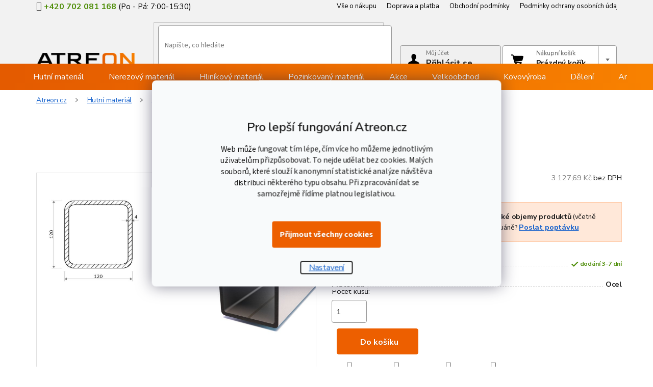

--- FILE ---
content_type: text/html; charset=utf-8
request_url: https://www.atreon.cz/jekl--s355--120x120x4/
body_size: 39734
content:
        <!doctype html><html lang="cs" dir="ltr" class="header-background-light external-fonts-loaded"><head><meta charset="utf-8" /><meta name="viewport" content="width=device-width,initial-scale=1" /><title>Jekl 120x120x4 (S355) z kategorie Jekly - SKLADEM | ATREON.cz</title><link rel="preconnect" href="https://cdn.myshoptet.com" /><link rel="dns-prefetch" href="https://cdn.myshoptet.com" /><link rel="preload" href="/cms/libs/jquery/jquery-1.11.3.min.js" as="script" /><link href="/cms/templates/frontend_templates/shared/css/font-face/source-sans-3.css" rel="stylesheet"><link href="/cms/templates/frontend_templates/shared/css/font-face/exo-2.css" rel="stylesheet"><link href="/shop/dist/font-shoptet-11.css.62c94c7785ff2cea73b2.css" rel="stylesheet"><script>
dataLayer = [];
dataLayer.push({'shoptet' : {
    "pageId": 733,
    "pageType": "productDetail",
    "currency": "CZK",
    "currencyInfo": {
        "decimalSeparator": ",",
        "exchangeRate": 1,
        "priceDecimalPlaces": 2,
        "symbol": "K\u010d",
        "symbolLeft": 0,
        "thousandSeparator": " "
    },
    "language": "cs",
    "projectId": 524831,
    "product": {
        "id": 4384,
        "guid": "2702d0f4-73bd-11ed-95d2-ecf4bbd5fcf2",
        "hasVariants": false,
        "codes": [
            {
                "code": 3851
            }
        ],
        "code": "3851",
        "name": "Jekl 120x120x4 (S355)",
        "appendix": "",
        "weight": 85.200000000000003,
        "currentCategory": "Hutn\u00ed materi\u00e1l | Jekly",
        "currentCategoryGuid": "36d0087e-1722-11ed-adb3-246e96436e9c",
        "defaultCategory": "Hutn\u00ed materi\u00e1l | Jekly",
        "defaultCategoryGuid": "36d0087e-1722-11ed-adb3-246e96436e9c",
        "currency": "CZK",
        "priceWithVat": 3784.5
    },
    "stocks": [
        {
            "id": "ext",
            "title": "Sklad",
            "isDeliveryPoint": 0,
            "visibleOnEshop": 1
        }
    ],
    "cartInfo": {
        "id": null,
        "freeShipping": false,
        "freeShippingFrom": null,
        "leftToFreeGift": {
            "formattedPrice": "0 K\u010d",
            "priceLeft": 0
        },
        "freeGift": false,
        "leftToFreeShipping": {
            "priceLeft": null,
            "dependOnRegion": null,
            "formattedPrice": null
        },
        "discountCoupon": [],
        "getNoBillingShippingPrice": {
            "withoutVat": 0,
            "vat": 0,
            "withVat": 0
        },
        "cartItems": [],
        "taxMode": "ORDINARY"
    },
    "cart": [],
    "customer": {
        "priceRatio": 1,
        "priceListId": 1,
        "groupId": null,
        "registered": false,
        "mainAccount": false
    }
}});
dataLayer.push({'cookie_consent' : {
    "marketing": "denied",
    "analytics": "denied"
}});
document.addEventListener('DOMContentLoaded', function() {
    shoptet.consent.onAccept(function(agreements) {
        if (agreements.length == 0) {
            return;
        }
        dataLayer.push({
            'cookie_consent' : {
                'marketing' : (agreements.includes(shoptet.config.cookiesConsentOptPersonalisation)
                    ? 'granted' : 'denied'),
                'analytics': (agreements.includes(shoptet.config.cookiesConsentOptAnalytics)
                    ? 'granted' : 'denied')
            },
            'event': 'cookie_consent'
        });
    });
});
</script>

<!-- Google Tag Manager -->
<script>(function(w,d,s,l,i){w[l]=w[l]||[];w[l].push({'gtm.start':
new Date().getTime(),event:'gtm.js'});var f=d.getElementsByTagName(s)[0],
j=d.createElement(s),dl=l!='dataLayer'?'&l='+l:'';j.async=true;j.src=
'https://www.googletagmanager.com/gtm.js?id='+i+dl;f.parentNode.insertBefore(j,f);
})(window,document,'script','dataLayer','GTM-PW5Q7GR');</script>
<!-- End Google Tag Manager -->

<meta property="og:type" content="website"><meta property="og:site_name" content="atreon.cz"><meta property="og:url" content="https://www.atreon.cz/jekl--s355--120x120x4/"><meta property="og:title" content="Jekl 120x120x4 (S355) z kategorie Jekly - SKLADEM | ATREON.cz"><meta name="author" content="Atreon - Hutní materiál"><meta name="web_author" content="Shoptet.cz"><meta name="dcterms.rightsHolder" content="www.atreon.cz"><meta name="robots" content="index,follow"><meta property="og:image" content="https://www.atreon.cz/user/shop/big/4384-1_jekl-120x120x4--s355.png?65d475a5"><meta property="og:description" content="Jekl 120x120x4 (S355) z kategorie Jekly. Hutní materiál výhodně✔️ Maloobchod ✔️ Velkoobchod ✔️ Široký sortiment ✔️ Zámečnická dílna ✔️ Zboží skladem ✔️ Doprava i osobní odběr ✔️"><meta name="description" content="Jekl 120x120x4 (S355) z kategorie Jekly. Hutní materiál výhodně✔️ Maloobchod ✔️ Velkoobchod ✔️ Široký sortiment ✔️ Zámečnická dílna ✔️ Zboží skladem ✔️ Doprava i osobní odběr ✔️"><meta property="product:price:amount" content="3784.5"><meta property="product:price:currency" content="CZK"><style>:root {--color-primary: #0D4694;--color-primary-h: 215;--color-primary-s: 84%;--color-primary-l: 32%;--color-primary-hover: #1360CC;--color-primary-hover-h: 215;--color-primary-hover-s: 83%;--color-primary-hover-l: 44%;--color-secondary: #ed5f00;--color-secondary-h: 24;--color-secondary-s: 100%;--color-secondary-l: 46%;--color-secondary-hover: #d15400;--color-secondary-hover-h: 24;--color-secondary-hover-s: 100%;--color-secondary-hover-l: 41%;--color-tertiary: #ED5F00;--color-tertiary-h: 24;--color-tertiary-s: 100%;--color-tertiary-l: 46%;--color-tertiary-hover: #cd0000;--color-tertiary-hover-h: 0;--color-tertiary-hover-s: 100%;--color-tertiary-hover-l: 40%;--color-header-background: #ffffff;--template-font: "Source Sans 3";--template-headings-font: "Exo 2";--header-background-url: url("[data-uri]");--cookies-notice-background: #F8FAFB;--cookies-notice-color: #252525;--cookies-notice-button-hover: #27263f;--cookies-notice-link-hover: #3b3a5f;--templates-update-management-preview-mode-content: "Náhled aktualizací šablony je aktivní pro váš prohlížeč."}</style>
    
    <link href="/shop/dist/main-11.less.5a24dcbbdabfd189c152.css" rel="stylesheet" />
                <link href="/shop/dist/mobile-header-v1-11.less.1ee105d41b5f713c21aa.css" rel="stylesheet" />
    
    <script>var shoptet = shoptet || {};</script>
    <script src="/shop/dist/main-3g-header.js.05f199e7fd2450312de2.js"></script>
<!-- User include --><!-- api 428(82) html code header -->
<link rel="stylesheet" href="https://cdn.myshoptet.com/usr/api2.dklab.cz/user/documents/_doplnky/oblibene/524831/9/524831_9.css" type="text/css" /><style>
        :root {
            --dklab-favourites-flag-color: #ED5F00;
            --dklab-favourites-flag-text-color: #FFFFFF;
            --dklab-favourites-add-text-color: #ED5F00;            
            --dklab-favourites-remove-text-color: #ED5F00;            
            --dklab-favourites-add-text-detail-color: #ED5F00;            
            --dklab-favourites-remove-text-detail-color: #ED5F00;            
            --dklab-favourites-header-icon-color: #ED5F00;            
            --dklab-favourites-counter-color: #ED5F00;            
        } </style>
<!-- api 473(125) html code header -->

                <style>
                    #order-billing-methods .radio-wrapper[data-guid="396419a5-9b1e-11ed-adb3-246e96436e9c"]:not(.cggooglepay), #order-billing-methods .radio-wrapper[data-guid="db6e7d56-30f8-11ed-adb3-246e96436e9c"]:not(.cgapplepay) {
                        display: none;
                    }
                </style>
                <script type="text/javascript">
                    document.addEventListener('DOMContentLoaded', function() {
                        if (getShoptetDataLayer('pageType') === 'billingAndShipping') {
                            
                try {
                    if (window.ApplePaySession && window.ApplePaySession.canMakePayments()) {
                        document.querySelector('#order-billing-methods .radio-wrapper[data-guid="db6e7d56-30f8-11ed-adb3-246e96436e9c"]').classList.add('cgapplepay');
                    }
                } catch (err) {} 
            
                            
                const cgBaseCardPaymentMethod = {
                        type: 'CARD',
                        parameters: {
                            allowedAuthMethods: ["PAN_ONLY", "CRYPTOGRAM_3DS"],
                            allowedCardNetworks: [/*"AMEX", "DISCOVER", "INTERAC", "JCB",*/ "MASTERCARD", "VISA"]
                        }
                };
                
                function cgLoadScript(src, callback)
                {
                    var s,
                        r,
                        t;
                    r = false;
                    s = document.createElement('script');
                    s.type = 'text/javascript';
                    s.src = src;
                    s.onload = s.onreadystatechange = function() {
                        if ( !r && (!this.readyState || this.readyState == 'complete') )
                        {
                            r = true;
                            callback();
                        }
                    };
                    t = document.getElementsByTagName('script')[0];
                    t.parentNode.insertBefore(s, t);
                } 
                
                function cgGetGoogleIsReadyToPayRequest() {
                    return Object.assign(
                        {},
                        {
                            apiVersion: 2,
                            apiVersionMinor: 0
                        },
                        {
                            allowedPaymentMethods: [cgBaseCardPaymentMethod]
                        }
                    );
                }

                function onCgGooglePayLoaded() {
                    let paymentsClient = new google.payments.api.PaymentsClient({environment: 'PRODUCTION'});
                    paymentsClient.isReadyToPay(cgGetGoogleIsReadyToPayRequest()).then(function(response) {
                        if (response.result) {
                            document.querySelector('#order-billing-methods .radio-wrapper[data-guid="396419a5-9b1e-11ed-adb3-246e96436e9c"]').classList.add('cggooglepay');	 	 	 	 	 
                        }
                    })
                    .catch(function(err) {});
                }
                
                cgLoadScript('https://pay.google.com/gp/p/js/pay.js', onCgGooglePayLoaded);
            
                        }
                    });
                </script> 
                
<!-- api 1776(1347) html code header -->
<script src="https://shoptet-lite-2.searchready.cz/serp-dist/searchready.bundle.js?clientConfigURL=https://shoptet-lite-2.searchready.cz/api/serp/config/full-serp-cs-atreon.json" type="application/javascript"></script>
<!-- api 498(150) html code header -->
<script async src="https://scripts.luigisbox.tech/LBX-365351.js"></script><meta name="luigisbox-tracker-id" content="308199-365351,cs"/><script type="text/javascript">const isPlpEnabled = sessionStorage.getItem('lbPlpEnabled') === 'true';if (isPlpEnabled) {const style = document.createElement("style");style.type = "text/css";style.id = "lb-plp-style";style.textContent = `body.type-category #content-wrapper,body.type-search #content-wrapper,body.type-category #content,body.type-search #content,body.type-category #content-in,body.type-search #content-in,body.type-category #main-in,body.type-search #main-in {min-height: 100vh;}body.type-category #content-wrapper > *,body.type-search #content-wrapper > *,body.type-category #content > *,body.type-search #content > *,body.type-category #content-in > *,body.type-search #content-in > *,body.type-category #main-in > *,body.type-search #main-in > * {display: none;}`;document.head.appendChild(style);}</script>
<!-- api 605(253) html code header -->
<style>
    /*.nf-v2 .message, .nf-v2 div.message {
        visibility: hidden;
    }*/
</style>
<script>
    var shoptetakNotificationsSettings={"useRoundingCorners":false,"useNotificationGradient":false,"useLongNotificationGradient":false,"darkMode":false,"notificationsActivation":false,"notificationsPosition":"bottom-right","notificationsEffect":"slide"};

    var body=document.getElementsByTagName("body")[0];
    const root = document.documentElement;

    if (shoptetakNotificationsSettings.notificationsActivation) {
        root.classList.add("nf-v2");

        if (shoptetakNotificationsSettings.useRoundingCorners) {
            root.classList.add("st-nf-rounding-corners");
        }
        if (shoptetakNotificationsSettings.useNotificationGradient) {
            root.classList.add("st-nf-notification-gradient");
        }
        if (shoptetakNotificationsSettings.useLongNotificationGradient) {
            root.classList.add("st-nf-long-gradient");
        }
        if (shoptetakNotificationsSettings.darkMode) {
            root.classList.add("st-nf-dark-mode");
        }
        if (shoptetakNotificationsSettings.notificationsPosition) {
            if (shoptetakNotificationsSettings.notificationsPosition === 'bottom-left') {
                root.classList.add("st-nf-bleft");
            }
            if (shoptetakNotificationsSettings.notificationsPosition === 'bottom-right') {
                root.classList.add("st-nf-bright");
            }
            if (shoptetakNotificationsSettings.notificationsPosition === 'top-left') {
                root.classList.add("st-nf-tleft");
            }
            if (shoptetakNotificationsSettings.notificationsPosition === 'top-right') {
                root.classList.add("st-nf-tright");
            }
        }
        if (shoptetakNotificationsSettings.notificationsEffect) {
            if (shoptetakNotificationsSettings.notificationsEffect === 'slide') {
                root.classList.add("st-nf-slide");
            }
            if (shoptetakNotificationsSettings.notificationsEffect === 'fade') {
                root.classList.add("st-nf-fade");
            }
            if (shoptetakNotificationsSettings.notificationsEffect === 'zoom') {
                root.classList.add("st-nf-zoom");
            }
        }
    }

    function init() {
        if (document.getElementsByClassName("template-04").length) {
            document.getElementsByTagName('html')[0].classList.add("nf-templ-04");
        }
    }
    /* for Mozilla/Opera9 */
    if (document.addEventListener) {
        document.addEventListener("DOMContentLoaded", init, false);
    }
    /* for Internet Explorer */
    /*@cc_on @*/
    /*@if (@_win32)
      document.write("<script id=__ie_onload defer src=javascript:void(0)><\/script>");
      var script = document.getElementById("__ie_onload");
      script.onreadystatechange = function() {
        if (this.readyState == "complete") {
          init(); // call the onload handler
        }
      };
    /*@end @*/

    /* for Safari */
    if (/WebKit/i.test(navigator.userAgent)) { // sniff
        var _timer = setInterval(function () {
            if (/loaded|complete/.test(document.readyState)) {
                init(); // call the onload handler
            }
        }, 10);
    }

    /* for other browsers */
    window.onload = init;
</script>

<!-- service 605(253) html code header -->
<link rel="stylesheet" href="https://cdn.myshoptet.com/usr/shoptet.tomashlad.eu/user/documents/extras/notifications-v2/screen.min.css?v=26"/>

<!-- service 428(82) html code header -->
<style>
@font-face {
    font-family: 'oblibene';
    src:  url('https://cdn.myshoptet.com/usr/api2.dklab.cz/user/documents/_doplnky/oblibene/font/oblibene.eot?v1');
    src:  url('https://cdn.myshoptet.com/usr/api2.dklab.cz/user/documents/_doplnky/oblibene/font/oblibene.eot?v1#iefix') format('embedded-opentype'),
    url('https://cdn.myshoptet.com/usr/api2.dklab.cz/user/documents/_doplnky/oblibene/font/oblibene.ttf?v1') format('truetype'),
    url('https://cdn.myshoptet.com/usr/api2.dklab.cz/user/documents/_doplnky/oblibene/font/oblibene.woff?v1') format('woff'),
    url('https://cdn.myshoptet.com/usr/api2.dklab.cz/user/documents/_doplnky/oblibene/font/oblibene.svg?v1') format('svg');
    font-weight: normal;
    font-style: normal;
}
</style>
<script>
var dklabFavIndividual;
</script>
<!-- project html code header -->
<link rel="stylesheet" href="https://www.atreon.cz/user/documents/upload/template-parts/ext/flickity.css">
<link rel="stylesheet" href="https://cdn.jsdelivr.net/npm/@fancyapps/ui@4.0/dist/fancybox.css">
<link rel="preconnect" href="https://fonts.googleapis.com">
<link rel="preconnect" href="https://fonts.gstatic.com" crossorigin>
<link href="https://fonts.googleapis.com/css2?family=Nunito+Sans:ital,wght@0,200;0,300;0,400;0,600;0,700;0,800;0,900;1,200;1,300;1,400;1,600;1,700;1,800;1,900&display=swap" preload rel="stylesheet">
<link rel="stylesheet" href="https://www.atreon.cz/user/documents/upload/template-parts/ext/style-ext.min.css?v=378.54">
<link rel="stylesheet" href="https://www.atreon.cz/user/documents/upload/template-parts/ext/plugins/select-search.min.css?v=1"  />
<link rel="stylesheet" href="https://www.atreon.cz/user/documents/upload/template-parts/ext/plugins/cart-banner-check.min.css?v=3" />

<link rel="stylesheet" href="https://www.atreon.cz/user/documents/upload/template-parts/ext/plugins/cart.min.css?v=9.2" />
<link rel="stylesheet" href="https://www.atreon.cz/user/documents/upload/template-parts/ext/plugins/editor-push.min.css?v=2.45" />
<link rel="stylesheet" href="https://www.atreon.cz/user/documents/upload/template-parts/ext/plugins/jakosti-page.min.css?v=1.1" />
<link rel='stylesheet' href='https://www.atreon.cz/user/documents/style.css?10.1.73' />

<style>
html {
  scroll-behavior: smooth;
}
.menu-item-3699{display:none !important;}
.promoakce  .text-areas > .text > p a {
	color:#519aff;
 }
.type-post .btn-conversion{
border-radius:4px !important;
float:none !important;
}
.type-posts-listing .subcategories{display:none;}
span.row-header-label>.show-tooltip {
    margin-right: 5px;
}
table{
max-width:100%;
}
.navigation-in>ul>li.ext>ul>li.menu-item-2202>div>a,.navigation-in>ul>li.ext>ul>li.menu-item-2905>div>a,.navigation-in>ul>li.ext>ul>li.menu-item-2908>div>a{
color:#ED5F00;
}
:root{
--navFont: 'Nunito Sans', sans-serif;
--main-Orange: #ED5F00;
--main-Blue : #1360CC;
--sec-Orange : #d15400;
}
.pagination-wrapper{
width:100%;
}
.type-posts-listing .news-item .image img{
    width: 100%;
}

.type-posts-listing .news-item .image{
position:relative;
}
.type-posts-listing .news-item time{
position:absolute;
bottom:0;
right:15px;
color:#fff;
font-weight:500;
text-shadow: 1px 1px 2px rgba(0, 0, 0, 0.5);
}
.type-posts-listing .news-item .rubrika{
position:absolute;
bottom:0;
left:35px;
color:#fff;
font-weight:500;
text-transform:capitalize;
text-shadow: 1px 1px 2px rgba(0, 0, 0, 0.5);
}
.type-posts-listing .type-post p:not(.cc-content),.in-blog.type-post h3,.in-blog.type-post h4 {
    color: #1d1d1d;
}

.type-page table td.orange,.type-post table td.orange{
color:red;
}
.type-page table td.small-green,.type-post table td.small-green {
    color: green;
    font-size: 10px;
}
.j-box .c-box-content a {
    height: 100%;
    width: 100%;
    position: absolute;
    top: 0;
    left: 0;
}
.subcategories.with-image li.top.article{
    background-color: #ffe8d9;
    text-align:center;
      width: 20%;
}
@media (max-width:767px){
.subcategories.with-image li.top.article{
width:93%;
}
}
.subcategories.with-image li.top.article:hover{
background-color:#ffcba9;
}
  
.subcategories.with-image li.top.article .text{
text-align:center;
color:#fff;
max-height:unset;
}
.mobile{display:none}
@media(max-width:767px){
.subcategories.with-image li.top.article .text{
font-size:12px;
}
.mobile{display:block}
}
.subcategories.with-image li.top.article .image{
  width: 50px ; 
    height: 50px ; 
 
}
.subcategories.with-image li.top.article .image img {
  width: 50px !important; 
    height: 50px !important; 
    object-fit: contain; 
       
     
}
select#priceType {
    margin-bottom: 15px;
}
.price-mode .promo-cut{
    left: 15px;
    right: auto;
}
.in-klient .content-inner table tr td:nth-last-child(-n+2),
.in-klient .content-inner table tr th:nth-last-child(-n+2),
.in-objednavky .content-inner table tr td:nth-last-child(-n+2),
.in-objednavky .content-inner table tr th:nth-last-child(-n+2){
	display: none;
}
.category-top>h4,#productsTop{display:none;}
.in-index .overall-wrapper {
    display: flex
;
    flex-direction: column;
}
.in-index .middle-banners-wrapper{
order:2;
}
.pickup-info-box{font-stretch: normal;
    font-style: normal;
    line-height: 1.6;
    letter-spacing: -.18px;
    color: #1d1d1d;
    padding: 13px 19px;
    border: solid 1px #e5de9f;
    background-image: linear-gradient(267deg, #fdf9d0, #fff5c3 1%);
    position: relative;
    z-index: 0;
    display: block;
}
.expanzion{
max-width:1050px;
margin:0 auto;
}
#category-header{
margin-top:20px;
}
</style>
<!-- Hotjar Tracking Code for www.atreon.cz -->
<script>
    (function(h,o,t,j,a,r){
        h.hj=h.hj||function(){(h.hj.q=h.hj.q||[]).push(arguments)};
        h._hjSettings={hjid:3314037,hjsv:6};
        a=o.getElementsByTagName('head')[0];
        r=o.createElement('script');r.async=1;
        r.src=t+h._hjSettings.hjid+j+h._hjSettings.hjsv;
        a.appendChild(r);
    })(window,document,'https://static.hotjar.com/c/hotjar-','.js?sv=');
</script>

<meta name="facebook-domain-verification" content="8nvlkrapd30kp213bum4jsdpa2c7oz" />

<style>.async-hide { opacity: 0 !important} </style>
<script>(function(a,s,y,n,c,h,i,d,e){s.className+=' '+y;h.start=1*new Date;
h.end=i=function(){s.className=s.className.replace(RegExp(' ?'+y),'')};
(a[n]=a[n]||[]).hide=h;setTimeout(function(){i();h.end=null},c);h.timeout=c;
})(window,document.documentElement,'async-hide','dataLayer',600,
{'GTM-PW5Q7GR':true});</script>
<!-- Tanganica pixel --><script>(function(w,d,s,l,i){w[l]=w[l]||[];w[l].push({'gtm.start': new Date().getTime(),event:'gtm.js'});var f=d.getElementsByTagName(s)[0], j=d.createElement(s),dl=l!='dataLayer'?'&l='+l:'';j.async=true;j.src='https://www.googletagmanager.com/gtm.js?id='+i+dl;f.parentNode.insertBefore(j,f);})(window,document,'script','dataLayer','GTM-TRS5RSN');</script><!-- End Tanganica pixel -->
<!-- Measure contact clicks start -->
<script>
document.addEventListener('click', function (event) {
  if(!window.gtag) {
    return;
  }
  let target = event.target.closest('a');
  if (!target || !target.href) {
    return;
  }
  if (/^(mailto:|tel:)/.test(target.href)) {
    gtag("event", "click", {
      "link_id": target.id,
      "link_classes": target.className,
      "link_url": target.href,
      "outbound": true,
      "send_to":"GA4"
    });
  }
});
</script>
<!-- Measure contact clicks end -->
<!-- STRUKTUROVANÁ DATA PRO ZOBRAZENÍ HVĚZDIČEK V SERP -->
<script type="application/ld+json">
    {
      "@context": "http://schema.org/",
      "@type": "Product",
      "name": "ATREON.CZ - Google Recenze - https://www.google.com/search?q=atreon,+s.r.o.+celakovice+reviews&sca_esv=590241271&sxsrf=AM9HkKn-CMF5lbM3JCcheHPZwj7oCPuE8Q%3A1702407435707&ei=C614ZaXVKvjk7_UPxJeO0A4&oq=Atreon+jekl&gs_lp=EhNtb2JpbGUtZ3dzLXdpei1zZXJwIgtBdHJlb24gamVrbDIIEAAYgAQYogQyCBAAGIAEGKIESOkzUNAwWNAwcAB4AJABAJgB5QKgAYUEqgEHMC4xLjAuMbgBA8gBAPgBAeIDBBgBIEGIBgE&sclient=mobile-gws-wiz-serp&si=ALGXSlZ8i7MGbFEugZna-VrLlcMQBNb8MzFAddUUfsgFW3qrVazkyYRPyB1HDwTjIMKFl3q2E9UMhR3goMdKjlztcjl2IR7TdmJXYmbCns9_XDoOTjPa8AAyoPcKXA52tD3yflkSMweoK9Qhv2W_WO4NdWAdrKtHWA%3D%3D&ictx=1&ved=2ahUKEwic8Jr-yYqDAxVIhv0HHXe-DO0QyNoBKAF6BAgPEAg ",
      "aggregateRating": {
        "@type": "AggregateRating",
        "ratingValue": "4.9",
        "ratingCount": "190",
        "reviewCount": "190"
      }
    }
    </script>
    
    <script src="https://se-forms.cz/public/web-forms-v2/subscribe/138146-11554zclbrdx3zvdie7zf4fi4f4ee2ighgixazxrz1fj8gbthb4l018wjsnxa0qynlmcq9l3wt8vun92ct7no6bxvjj2z3c3w7sy" id="se-webformScriptLoader-138146-11554zclbrdx3zvdie7zf4fi4f4ee2ighgixazxrz1fj8gbthb4l018wjsnxa0qynlmcq9l3wt8vun92ct7no6bxvjj2z3c3w7sy" async defer></script>
<!-- /User include --><link rel="shortcut icon" href="/favicon.ico" type="image/x-icon" /><link rel="canonical" href="https://www.atreon.cz/jekl--s355--120x120x4/" />    <script>
        var _hwq = _hwq || [];
        _hwq.push(['setKey', '1CC00C413D4197F08A2EC0C9E744C8CA']);
        _hwq.push(['setTopPos', '195']);
        _hwq.push(['showWidget', '21']);
        (function() {
            var ho = document.createElement('script');
            ho.src = 'https://cz.im9.cz/direct/i/gjs.php?n=wdgt&sak=1CC00C413D4197F08A2EC0C9E744C8CA';
            var s = document.getElementsByTagName('script')[0]; s.parentNode.insertBefore(ho, s);
        })();
    </script>
<script>!function(){var t={9196:function(){!function(){var t=/\[object (Boolean|Number|String|Function|Array|Date|RegExp)\]/;function r(r){return null==r?String(r):(r=t.exec(Object.prototype.toString.call(Object(r))))?r[1].toLowerCase():"object"}function n(t,r){return Object.prototype.hasOwnProperty.call(Object(t),r)}function e(t){if(!t||"object"!=r(t)||t.nodeType||t==t.window)return!1;try{if(t.constructor&&!n(t,"constructor")&&!n(t.constructor.prototype,"isPrototypeOf"))return!1}catch(t){return!1}for(var e in t);return void 0===e||n(t,e)}function o(t,r,n){this.b=t,this.f=r||function(){},this.d=!1,this.a={},this.c=[],this.e=function(t){return{set:function(r,n){u(c(r,n),t.a)},get:function(r){return t.get(r)}}}(this),i(this,t,!n);var e=t.push,o=this;t.push=function(){var r=[].slice.call(arguments,0),n=e.apply(t,r);return i(o,r),n}}function i(t,n,o){for(t.c.push.apply(t.c,n);!1===t.d&&0<t.c.length;){if("array"==r(n=t.c.shift()))t:{var i=n,a=t.a;if("string"==r(i[0])){for(var f=i[0].split("."),s=f.pop(),p=(i=i.slice(1),0);p<f.length;p++){if(void 0===a[f[p]])break t;a=a[f[p]]}try{a[s].apply(a,i)}catch(t){}}}else if("function"==typeof n)try{n.call(t.e)}catch(t){}else{if(!e(n))continue;for(var l in n)u(c(l,n[l]),t.a)}o||(t.d=!0,t.f(t.a,n),t.d=!1)}}function c(t,r){for(var n={},e=n,o=t.split("."),i=0;i<o.length-1;i++)e=e[o[i]]={};return e[o[o.length-1]]=r,n}function u(t,o){for(var i in t)if(n(t,i)){var c=t[i];"array"==r(c)?("array"==r(o[i])||(o[i]=[]),u(c,o[i])):e(c)?(e(o[i])||(o[i]={}),u(c,o[i])):o[i]=c}}window.DataLayerHelper=o,o.prototype.get=function(t){var r=this.a;t=t.split(".");for(var n=0;n<t.length;n++){if(void 0===r[t[n]])return;r=r[t[n]]}return r},o.prototype.flatten=function(){this.b.splice(0,this.b.length),this.b[0]={},u(this.a,this.b[0])}}()}},r={};function n(e){var o=r[e];if(void 0!==o)return o.exports;var i=r[e]={exports:{}};return t[e](i,i.exports,n),i.exports}n.n=function(t){var r=t&&t.__esModule?function(){return t.default}:function(){return t};return n.d(r,{a:r}),r},n.d=function(t,r){for(var e in r)n.o(r,e)&&!n.o(t,e)&&Object.defineProperty(t,e,{enumerable:!0,get:r[e]})},n.o=function(t,r){return Object.prototype.hasOwnProperty.call(t,r)},function(){"use strict";n(9196)}()}();</script>    <!-- Global site tag (gtag.js) - Google Analytics -->
    <script async src="https://www.googletagmanager.com/gtag/js?id=G-PKCWSDVV5T"></script>
    <script>
        
        window.dataLayer = window.dataLayer || [];
        function gtag(){dataLayer.push(arguments);}
        

                    console.debug('default consent data');

            gtag('consent', 'default', {"ad_storage":"denied","analytics_storage":"denied","ad_user_data":"denied","ad_personalization":"denied","wait_for_update":500});
            dataLayer.push({
                'event': 'default_consent'
            });
        
        gtag('js', new Date());

                gtag('config', 'UA-240683055-1', { 'groups': "UA" });
        
                gtag('config', 'G-PKCWSDVV5T', {"groups":"GA4","send_page_view":false,"content_group":"productDetail","currency":"CZK","page_language":"cs"});
        
                gtag('config', 'AW-10983252344', {"allow_enhanced_conversions":true});
        
        
        
        
        
                    gtag('event', 'page_view', {"send_to":"GA4","page_language":"cs","content_group":"productDetail","currency":"CZK"});
        
                gtag('set', 'currency', 'CZK');

        gtag('event', 'view_item', {
            "send_to": "UA",
            "items": [
                {
                    "id": "3851",
                    "name": "Jekl 120x120x4 (S355)",
                    "category": "Hutn\u00ed materi\u00e1l \/ Jekly",
                                                            "price": 3127.69
                }
            ]
        });
        
        
        
        
        
                    gtag('event', 'view_item', {"send_to":"GA4","page_language":"cs","content_group":"productDetail","value":3127.6900000000001,"currency":"CZK","items":[{"item_id":"3851","item_name":"Jekl 120x120x4 (S355)","item_category":"Hutn\u00ed materi\u00e1l","item_category2":"Jekly","price":3127.6900000000001,"quantity":1,"index":0}]});
        
        
        
        
        
        
        
        document.addEventListener('DOMContentLoaded', function() {
            if (typeof shoptet.tracking !== 'undefined') {
                for (var id in shoptet.tracking.bannersList) {
                    gtag('event', 'view_promotion', {
                        "send_to": "UA",
                        "promotions": [
                            {
                                "id": shoptet.tracking.bannersList[id].id,
                                "name": shoptet.tracking.bannersList[id].name,
                                "position": shoptet.tracking.bannersList[id].position
                            }
                        ]
                    });
                }
            }

            shoptet.consent.onAccept(function(agreements) {
                if (agreements.length !== 0) {
                    console.debug('gtag consent accept');
                    var gtagConsentPayload =  {
                        'ad_storage': agreements.includes(shoptet.config.cookiesConsentOptPersonalisation)
                            ? 'granted' : 'denied',
                        'analytics_storage': agreements.includes(shoptet.config.cookiesConsentOptAnalytics)
                            ? 'granted' : 'denied',
                                                                                                'ad_user_data': agreements.includes(shoptet.config.cookiesConsentOptPersonalisation)
                            ? 'granted' : 'denied',
                        'ad_personalization': agreements.includes(shoptet.config.cookiesConsentOptPersonalisation)
                            ? 'granted' : 'denied',
                        };
                    console.debug('update consent data', gtagConsentPayload);
                    gtag('consent', 'update', gtagConsentPayload);
                    dataLayer.push(
                        { 'event': 'update_consent' }
                    );
                }
            });
        });
    </script>
<script>
    (function(t, r, a, c, k, i, n, g) { t['ROIDataObject'] = k;
    t[k]=t[k]||function(){ (t[k].q=t[k].q||[]).push(arguments) },t[k].c=i;n=r.createElement(a),
    g=r.getElementsByTagName(a)[0];n.async=1;n.src=c;g.parentNode.insertBefore(n,g)
    })(window, document, 'script', '//www.heureka.cz/ocm/sdk.js?source=shoptet&version=2&page=product_detail', 'heureka', 'cz');

    heureka('set_user_consent', 0);
</script>
</head><body class="desktop id-733 in-jekly template-11 type-product type-detail one-column-body columns-mobile-2 columns-1 ums_forms_redesign--off ums_a11y_category_page--on ums_discussion_rating_forms--off ums_flags_display_unification--on ums_a11y_login--on mobile-header-version-1"><noscript>
    <style>
        #header {
            padding-top: 0;
            position: relative !important;
            top: 0;
        }
        .header-navigation {
            position: relative !important;
        }
        .overall-wrapper {
            margin: 0 !important;
        }
        body:not(.ready) {
            visibility: visible !important;
        }
    </style>
    <div class="no-javascript">
        <div class="no-javascript__title">Musíte změnit nastavení vašeho prohlížeče</div>
        <div class="no-javascript__text">Podívejte se na: <a href="https://www.google.com/support/bin/answer.py?answer=23852">Jak povolit JavaScript ve vašem prohlížeči</a>.</div>
        <div class="no-javascript__text">Pokud používáte software na blokování reklam, může být nutné povolit JavaScript z této stránky.</div>
        <div class="no-javascript__text">Děkujeme.</div>
    </div>
</noscript>

        <div id="fb-root"></div>
        <script>
            window.fbAsyncInit = function() {
                FB.init({
//                    appId            : 'your-app-id',
                    autoLogAppEvents : true,
                    xfbml            : true,
                    version          : 'v19.0'
                });
            };
        </script>
        <script async defer crossorigin="anonymous" src="https://connect.facebook.net/cs_CZ/sdk.js"></script>
<!-- Google Tag Manager (noscript) -->
<noscript><iframe src="https://www.googletagmanager.com/ns.html?id=GTM-PW5Q7GR"
height="0" width="0" style="display:none;visibility:hidden"></iframe></noscript>
<!-- End Google Tag Manager (noscript) -->

    <div class="siteCookies siteCookies--center siteCookies--light js-siteCookies" role="dialog" data-testid="cookiesPopup" data-nosnippet>
        <div class="siteCookies__form">
            <div class="siteCookies__content">
                <div class="siteCookies__text">
                    <div class="cookies-title">Pro lepší fungování Atreon.cz</div>
Web může fungovat tím lépe, čím více ho můžeme jednotlivým uživatelům přizpůsobovat. To nejde udělat bez cookies. Malých souborů, které slouží k anonymní statistické analýze návštěv a distribuci některého typu obsahu. Při zpracování dat se samozřejmě řídíme platnou legislativou.
                </div>
                <p class="siteCookies__links">
                    <button class="siteCookies__link js-cookies-settings" aria-label="Nastavení cookies" data-testid="cookiesSettings">Nastavení</button>
                </p>
            </div>
            <div class="siteCookies__buttonWrap">
                                <button class="siteCookies__button js-cookiesConsentSubmit" value="all" aria-label="Přijmout cookies" data-testid="buttonCookiesAccept">Souhlasím</button>
            </div>
        </div>
        <script>
            document.addEventListener("DOMContentLoaded", () => {
                const siteCookies = document.querySelector('.js-siteCookies');
                document.addEventListener("scroll", shoptet.common.throttle(() => {
                    const st = document.documentElement.scrollTop;
                    if (st > 1) {
                        siteCookies.classList.add('siteCookies--scrolled');
                    } else {
                        siteCookies.classList.remove('siteCookies--scrolled');
                    }
                }, 100));
            });
        </script>
    </div>
<a href="#content" class="skip-link sr-only">Přejít na obsah</a><div class="overall-wrapper"><div class="user-action"><div class="container">
    <div class="user-action-in">
                    <div id="login" class="user-action-login popup-widget login-widget" role="dialog" aria-labelledby="loginHeading">
        <div class="popup-widget-inner">
                            <h2 id="loginHeading">Přihlášení k vašemu účtu</h2><div id="customerLogin"><form action="/action/Customer/Login/" method="post" id="formLoginIncluded" class="csrf-enabled formLogin" data-testid="formLogin"><input type="hidden" name="referer" value="" /><div class="form-group"><div class="input-wrapper email js-validated-element-wrapper no-label"><input type="email" name="email" class="form-control" autofocus placeholder="E-mailová adresa (např. jan@novak.cz)" data-testid="inputEmail" autocomplete="email" required /></div></div><div class="form-group"><div class="input-wrapper password js-validated-element-wrapper no-label"><input type="password" name="password" class="form-control" placeholder="Heslo" data-testid="inputPassword" autocomplete="current-password" required /><span class="no-display">Nemůžete vyplnit toto pole</span><input type="text" name="surname" value="" class="no-display" /></div></div><div class="form-group"><div class="login-wrapper"><button type="submit" class="btn btn-secondary btn-text btn-login" data-testid="buttonSubmit">Přihlásit se</button><div class="password-helper"><a href="/registrace/" data-testid="signup" rel="nofollow">Nová registrace</a><a href="/klient/zapomenute-heslo/" rel="nofollow">Zapomenuté heslo</a></div></div></div></form>
</div>                    </div>
    </div>

                            <div id="cart-widget" class="user-action-cart popup-widget cart-widget loader-wrapper" data-testid="popupCartWidget" role="dialog" aria-hidden="true">
    <div class="popup-widget-inner cart-widget-inner place-cart-here">
        <div class="loader-overlay">
            <div class="loader"></div>
        </div>
    </div>

    <div class="cart-widget-button">
        <a href="/kosik/" class="btn btn-conversion" id="continue-order-button" rel="nofollow" data-testid="buttonNextStep">Pokračovat do košíku</a>
    </div>
</div>
            </div>
</div>
</div><div class="top-navigation-bar" data-testid="topNavigationBar">

    <div class="container">

        <div class="top-navigation-contacts">
            <strong>Zákaznická podpora:</strong><a href="tel:+420702081168" class="project-phone" aria-label="Zavolat na +420702081168" data-testid="contactboxPhone"><span>+420 702 081 168</span></a><a href="mailto:info@atreon.cz" class="project-email" data-testid="contactboxEmail"><span>info@atreon.cz</span></a>        </div>

                            <div class="top-navigation-menu">
                <div class="top-navigation-menu-trigger"></div>
                <ul class="top-navigation-bar-menu">
                                            <li class="top-navigation-menu-item-27">
                            <a href="/vse-o-nakupu/">Vše o nákupu</a>
                        </li>
                                            <li class="top-navigation-menu-item-805">
                            <a href="/doprava-a-platba/">Doprava a platba</a>
                        </li>
                                            <li class="top-navigation-menu-item-39">
                            <a href="/obchodni-podminky/">Obchodní podmínky</a>
                        </li>
                                            <li class="top-navigation-menu-item-691">
                            <a href="/podminky-ochrany-osobnich-udaju/">Podmínky ochrany osobních údajů</a>
                        </li>
                                            <li class="top-navigation-menu-item-1486">
                            <a href="/vernostni-program/">Věrnostní program</a>
                        </li>
                                            <li class="top-navigation-menu-item-2991">
                            <a href="/doporuceni/">Odměna za doporučení</a>
                        </li>
                                            <li class="top-navigation-menu-item-3852">
                            <a href="/hydraulicka-ruka-slozeni-materialu/">Složení materiálu hydraulickou rukou</a>
                        </li>
                                    </ul>
                <ul class="top-navigation-bar-menu-helper"></ul>
            </div>
        
        <div class="top-navigation-tools top-navigation-tools--language">
            <div class="responsive-tools">
                <a href="#" class="toggle-window" data-target="search" aria-label="Hledat" data-testid="linkSearchIcon"></a>
                                                            <a href="#" class="toggle-window" data-target="login"></a>
                                                    <a href="#" class="toggle-window" data-target="navigation" aria-label="Menu" data-testid="hamburgerMenu"></a>
            </div>
                        <button class="top-nav-button top-nav-button-login toggle-window" type="button" data-target="login" aria-haspopup="dialog" aria-controls="login" aria-expanded="false" data-testid="signin"><span>Přihlášení</span></button>        </div>

    </div>

</div>
<header id="header"><div class="container navigation-wrapper">
    <div class="header-top">
        <div class="site-name-wrapper">
            <div class="site-name"><a href="/" data-testid="linkWebsiteLogo"><img src="/user/logos/logo-atreon.png" alt="Atreon - Hutní materiál" fetchpriority="low" /></a></div>        </div>
        <div class="search" itemscope itemtype="https://schema.org/WebSite">
            <meta itemprop="headline" content="Jekly"/><meta itemprop="url" content="https://www.atreon.cz"/><meta itemprop="text" content="Jekl 120x120x4 (S355) z kategorie Jekly. Hutní materiál výhodně✔️ Maloobchod ✔️ Velkoobchod ✔️ Široký sortiment ✔️ Zámečnická dílna ✔️ Zboží skladem ✔️ Doprava i osobní odběr ✔️"/>            <form action="/action/ProductSearch/prepareString/" method="post"
    id="formSearchForm" class="search-form compact-form js-search-main"
    itemprop="potentialAction" itemscope itemtype="https://schema.org/SearchAction" data-testid="searchForm">
    <fieldset>
        <meta itemprop="target"
            content="https://www.atreon.cz/vyhledavani/?string={string}"/>
        <input type="hidden" name="language" value="cs"/>
        
            
<input
    type="search"
    name="string"
        class="query-input form-control search-input js-search-input"
    placeholder="Napište, co hledáte"
    autocomplete="off"
    required
    itemprop="query-input"
    aria-label="Vyhledávání"
    data-testid="searchInput"
>
            <button type="submit" class="btn btn-default" data-testid="searchBtn">Hledat</button>
        
    </fieldset>
</form>
        </div>
        <div class="navigation-buttons">
                
    <a href="/kosik/" class="btn btn-icon toggle-window cart-count" data-target="cart" data-hover="true" data-redirect="true" data-testid="headerCart" rel="nofollow" aria-haspopup="dialog" aria-expanded="false" aria-controls="cart-widget">
        
                <span class="sr-only">Nákupní košík</span>
        
            <span class="cart-price visible-lg-inline-block" data-testid="headerCartPrice">
                                    Prázdný košík                            </span>
        
    
            </a>
        </div>
    </div>
    <nav id="navigation" aria-label="Hlavní menu" data-collapsible="true"><div class="navigation-in menu"><ul class="menu-level-1" role="menubar" data-testid="headerMenuItems"><li class="menu-item-1363 ext" role="none"><a href="/hutni-material/" data-testid="headerMenuItem" role="menuitem" aria-haspopup="true" aria-expanded="false"><b>Hutní materiál</b><span class="submenu-arrow"></span></a><ul class="menu-level-2" aria-label="Hutní materiál" tabindex="-1" role="menu"><li class="menu-item-733 has-third-level active" role="none"><a href="/jekly/" class="menu-image" data-testid="headerMenuItem" tabindex="-1" aria-hidden="true"><img src="data:image/svg+xml,%3Csvg%20width%3D%22140%22%20height%3D%22100%22%20xmlns%3D%22http%3A%2F%2Fwww.w3.org%2F2000%2Fsvg%22%3E%3C%2Fsvg%3E" alt="" aria-hidden="true" width="140" height="100"  data-src="/user/categories/thumb/jekl-ctvercovy.png" fetchpriority="low" /></a><div><a href="/jekly/" data-testid="headerMenuItem" role="menuitem"><span>Jekly</span></a>
                                                    <ul class="menu-level-3" role="menu">
                                                                    <li class="menu-item-736" role="none">
                                        <a href="/jekly-ctvercove/" data-testid="headerMenuItem" role="menuitem">
                                            Čtvercové</a>,                                    </li>
                                                                    <li class="menu-item-739" role="none">
                                        <a href="/jekly-obdelnikove/" data-testid="headerMenuItem" role="menuitem">
                                            Obdélníkové</a>,                                    </li>
                                                                    <li class="menu-item-3705" role="none">
                                        <a href="/pozinkovane-jekly/" data-testid="headerMenuItem" role="menuitem">
                                            Pozinkované</a>,                                    </li>
                                                                    <li class="menu-item-3504" role="none">
                                        <a href="/praporkovy-jekl/" data-testid="headerMenuItem" role="menuitem">
                                            Praporkové</a>,                                    </li>
                                                                    <li class="menu-item-3597" role="none">
                                        <a href="/c-profil/" data-testid="headerMenuItem" role="menuitem">
                                            C profily</a>                                    </li>
                                                            </ul>
                        </div></li><li class="menu-item-1951 has-third-level" role="none"><a href="/u-profil/" class="menu-image" data-testid="headerMenuItem" tabindex="-1" aria-hidden="true"><img src="data:image/svg+xml,%3Csvg%20width%3D%22140%22%20height%3D%22100%22%20xmlns%3D%22http%3A%2F%2Fwww.w3.org%2F2000%2Fsvg%22%3E%3C%2Fsvg%3E" alt="" aria-hidden="true" width="140" height="100"  data-src="/user/categories/thumb/profil_u-1.jpg" fetchpriority="low" /></a><div><a href="/u-profil/" data-testid="headerMenuItem" role="menuitem"><span>U profily</span></a>
                                                    <ul class="menu-level-3" role="menu">
                                                                    <li class="menu-item-1348" role="none">
                                        <a href="/jekly-ctvercove-otevrene-u/" data-testid="headerMenuItem" role="menuitem">
                                            Čtvercové otevřené U</a>,                                    </li>
                                                                    <li class="menu-item-1360" role="none">
                                        <a href="/jekly-obdelnikove-otevrene-u/" data-testid="headerMenuItem" role="menuitem">
                                            Obdélníkové otevřené U</a>,                                    </li>
                                                                    <li class="menu-item-3738" role="none">
                                        <a href="/pozinkovane-u-profily/" data-testid="headerMenuItem" role="menuitem">
                                            Pozinkované</a>                                    </li>
                                                            </ul>
                        </div></li><li class="menu-item-745 has-third-level" role="none"><a href="/plocha-ocel/" class="menu-image" data-testid="headerMenuItem" tabindex="-1" aria-hidden="true"><img src="data:image/svg+xml,%3Csvg%20width%3D%22140%22%20height%3D%22100%22%20xmlns%3D%22http%3A%2F%2Fwww.w3.org%2F2000%2Fsvg%22%3E%3C%2Fsvg%3E" alt="" aria-hidden="true" width="140" height="100"  data-src="/user/categories/thumb/plocha-ocel.png" fetchpriority="low" /></a><div><a href="/plocha-ocel/" data-testid="headerMenuItem" role="menuitem"><span>Plochá ocel</span></a>
                                                    <ul class="menu-level-3" role="menu">
                                                                    <li class="menu-item-910" role="none">
                                        <a href="/plocha-ocel-valcovana/" data-testid="headerMenuItem" role="menuitem">
                                            Válcovaná za tepla</a>,                                    </li>
                                                                    <li class="menu-item-913" role="none">
                                        <a href="/ocel-plocha-tazena/" data-testid="headerMenuItem" role="menuitem">
                                            Tažená za studena</a>,                                    </li>
                                                                    <li class="menu-item-3951" role="none">
                                        <a href="/plocha-ocel-pozinkovana/" data-testid="headerMenuItem" role="menuitem">
                                            Pozinkovaná</a>                                    </li>
                                                            </ul>
                        </div></li><li class="menu-item-766 has-third-level" role="none"><a href="/uhelniky/" class="menu-image" data-testid="headerMenuItem" tabindex="-1" aria-hidden="true"><img src="data:image/svg+xml,%3Csvg%20width%3D%22140%22%20height%3D%22100%22%20xmlns%3D%22http%3A%2F%2Fwww.w3.org%2F2000%2Fsvg%22%3E%3C%2Fsvg%3E" alt="" aria-hidden="true" width="140" height="100"  data-src="/user/categories/thumb/uhelnik-rovnoramenny.png" fetchpriority="low" /></a><div><a href="/uhelniky/" data-testid="headerMenuItem" role="menuitem"><span>L profily</span></a>
                                                    <ul class="menu-level-3" role="menu">
                                                                    <li class="menu-item-2902" role="none">
                                        <a href="/valcovane-l-profily/" data-testid="headerMenuItem" role="menuitem">
                                            Válcované</a>,                                    </li>
                                                                    <li class="menu-item-2881" role="none">
                                        <a href="/ohybane-l-profily/" data-testid="headerMenuItem" role="menuitem">
                                            Ohýbané</a>,                                    </li>
                                                                    <li class="menu-item-3753" role="none">
                                        <a href="/l-profily-derovane/" data-testid="headerMenuItem" role="menuitem">
                                            Děrované</a>,                                    </li>
                                                                    <li class="menu-item-3684" role="none">
                                        <a href="/pozinkovane-l-profily/" data-testid="headerMenuItem" role="menuitem">
                                            Pozinkované</a>                                    </li>
                                                            </ul>
                        </div></li><li class="menu-item-706 has-third-level" role="none"><a href="/plechy/" class="menu-image" data-testid="headerMenuItem" tabindex="-1" aria-hidden="true"><img src="data:image/svg+xml,%3Csvg%20width%3D%22140%22%20height%3D%22100%22%20xmlns%3D%22http%3A%2F%2Fwww.w3.org%2F2000%2Fsvg%22%3E%3C%2Fsvg%3E" alt="" aria-hidden="true" width="140" height="100"  data-src="/user/categories/thumb/plech.png" fetchpriority="low" /></a><div><a href="/plechy/" data-testid="headerMenuItem" role="menuitem"><span>Plechy</span></a>
                                                    <ul class="menu-level-3" role="menu">
                                                                    <li class="menu-item-712" role="none">
                                        <a href="/plechy-valcovane-za-tepla/" data-testid="headerMenuItem" role="menuitem">
                                            Válcované za tepla</a>,                                    </li>
                                                                    <li class="menu-item-715" role="none">
                                        <a href="/plechy-valcovane-za-studena/" data-testid="headerMenuItem" role="menuitem">
                                            Válcované za studena</a>,                                    </li>
                                                                    <li class="menu-item-3696" role="none">
                                        <a href="/plechy-pozinkovane-hladke/" data-testid="headerMenuItem" role="menuitem">
                                            Pozinkované hladké</a>,                                    </li>
                                                                    <li class="menu-item-799" role="none">
                                        <a href="/plechy-protiskluzove/" data-testid="headerMenuItem" role="menuitem">
                                            Protiskluzové (slza)</a>,                                    </li>
                                                                    <li class="menu-item-2511" role="none">
                                        <a href="/trapezovy-plech/" data-testid="headerMenuItem" role="menuitem">
                                            Trapézové</a>,                                    </li>
                                                                    <li class="menu-item-3513" role="none">
                                        <a href="/derovane-plechy/" data-testid="headerMenuItem" role="menuitem">
                                            Děrované</a>,                                    </li>
                                                                    <li class="menu-item-3525" role="none">
                                        <a href="/vlnity-plech/" data-testid="headerMenuItem" role="menuitem">
                                            Vlnité</a>,                                    </li>
                                                                    <li class="menu-item-3516" role="none">
                                        <a href="/tahokov/" data-testid="headerMenuItem" role="menuitem">
                                            Tahokov</a>                                    </li>
                                                            </ul>
                        </div></li><li class="menu-item-727 has-third-level" role="none"><a href="/betonarska-ocel-roxory/" class="menu-image" data-testid="headerMenuItem" tabindex="-1" aria-hidden="true"><img src="data:image/svg+xml,%3Csvg%20width%3D%22140%22%20height%3D%22100%22%20xmlns%3D%22http%3A%2F%2Fwww.w3.org%2F2000%2Fsvg%22%3E%3C%2Fsvg%3E" alt="" aria-hidden="true" width="140" height="100"  data-src="/user/categories/thumb/roxor.png" fetchpriority="low" /></a><div><a href="/betonarska-ocel-roxory/" data-testid="headerMenuItem" role="menuitem"><span>Roxory</span></a>
                                                    <ul class="menu-level-3" role="menu">
                                                                    <li class="menu-item-895" role="none">
                                        <a href="/trminky-do-vence/" data-testid="headerMenuItem" role="menuitem">
                                            Třmínky</a>                                    </li>
                                                            </ul>
                        </div></li><li class="menu-item-709 has-third-level" role="none"><a href="/kari-site/" class="menu-image" data-testid="headerMenuItem" tabindex="-1" aria-hidden="true"><img src="data:image/svg+xml,%3Csvg%20width%3D%22140%22%20height%3D%22100%22%20xmlns%3D%22http%3A%2F%2Fwww.w3.org%2F2000%2Fsvg%22%3E%3C%2Fsvg%3E" alt="" aria-hidden="true" width="140" height="100"  data-src="/user/categories/thumb/kari-sit.png" fetchpriority="low" /></a><div><a href="/kari-site/" data-testid="headerMenuItem" role="menuitem"><span>Kari sítě</span></a>
                                                    <ul class="menu-level-3" role="menu">
                                                                    <li class="menu-item-823" role="none">
                                        <a href="/distancni-listy/" data-testid="headerMenuItem" role="menuitem">
                                            Distanční podložky pod kari sítě</a>,                                    </li>
                                                                    <li class="menu-item-826" role="none">
                                        <a href="/distancni-listy-had/" data-testid="headerMenuItem" role="menuitem">
                                            Distanční podložky pod kari sítě HAD</a>,                                    </li>
                                                                    <li class="menu-item-862" role="none">
                                        <a href="/vazaci-draty/" data-testid="headerMenuItem" role="menuitem">
                                            Vázací dráty</a>,                                    </li>
                                                                    <li class="menu-item-3519" role="none">
                                        <a href="/svarovane-site/" data-testid="headerMenuItem" role="menuitem">
                                            Svařované sítě</a>                                    </li>
                                                            </ul>
                        </div></li><li class="menu-item-1936 has-third-level" role="none"><a href="/ocelove-nosniky/" class="menu-image" data-testid="headerMenuItem" tabindex="-1" aria-hidden="true"><img src="data:image/svg+xml,%3Csvg%20width%3D%22140%22%20height%3D%22100%22%20xmlns%3D%22http%3A%2F%2Fwww.w3.org%2F2000%2Fsvg%22%3E%3C%2Fsvg%3E" alt="" aria-hidden="true" width="140" height="100"  data-src="/user/categories/thumb/ipn-2.png" fetchpriority="low" /></a><div><a href="/ocelove-nosniky/" data-testid="headerMenuItem" role="menuitem"><span>Ocelové nosníky</span></a>
                                                    <ul class="menu-level-3" role="menu">
                                                                    <li class="menu-item-1003" role="none">
                                        <a href="/traverza/" data-testid="headerMenuItem" role="menuitem">
                                            Traverzy</a>,                                    </li>
                                                                    <li class="menu-item-781" role="none">
                                        <a href="/ocelove-profily-ipe/" data-testid="headerMenuItem" role="menuitem">
                                            IPE</a>,                                    </li>
                                                                    <li class="menu-item-778" role="none">
                                        <a href="/ocelove-profily-ipn/" data-testid="headerMenuItem" role="menuitem">
                                            IPN</a>,                                    </li>
                                                                    <li class="menu-item-790" role="none">
                                        <a href="/ocelove-profily-upe/" data-testid="headerMenuItem" role="menuitem">
                                            UPE</a>,                                    </li>
                                                                    <li class="menu-item-784" role="none">
                                        <a href="/ocelove-profily-upn/" data-testid="headerMenuItem" role="menuitem">
                                            UPN</a>,                                    </li>
                                                                    <li class="menu-item-793" role="none">
                                        <a href="/ocelove-profily-hea/" data-testid="headerMenuItem" role="menuitem">
                                            HEA</a>,                                    </li>
                                                                    <li class="menu-item-796" role="none">
                                        <a href="/ocelove-profily-heb/" data-testid="headerMenuItem" role="menuitem">
                                            HEB</a>                                    </li>
                                                            </ul>
                        </div></li><li class="menu-item-760 has-third-level" role="none"><a href="/ocelove-trubky/" class="menu-image" data-testid="headerMenuItem" tabindex="-1" aria-hidden="true"><img src="data:image/svg+xml,%3Csvg%20width%3D%22140%22%20height%3D%22100%22%20xmlns%3D%22http%3A%2F%2Fwww.w3.org%2F2000%2Fsvg%22%3E%3C%2Fsvg%3E" alt="" aria-hidden="true" width="140" height="100"  data-src="/user/categories/thumb/ocelova-trubka.png" fetchpriority="low" /></a><div><a href="/ocelove-trubky/" data-testid="headerMenuItem" role="menuitem"><span>Ocelové trubky</span></a>
                                                    <ul class="menu-level-3" role="menu">
                                                                    <li class="menu-item-763" role="none">
                                        <a href="/ocelove-trubky-cerne-konstrukcni/" data-testid="headerMenuItem" role="menuitem">
                                            Černé konstrukční - svařované</a>,                                    </li>
                                                                    <li class="menu-item-901" role="none">
                                        <a href="/pozinkovane-trubky/" data-testid="headerMenuItem" role="menuitem">
                                            Pozinkované konstrukční - svařované</a>,                                    </li>
                                                                    <li class="menu-item-904" role="none">
                                        <a href="/bezesve-trubky/" data-testid="headerMenuItem" role="menuitem">
                                            Bezešvé</a>,                                    </li>
                                                                    <li class="menu-item-3510" role="none">
                                        <a href="/plochoovaly/" data-testid="headerMenuItem" role="menuitem">
                                            Plochoovály</a>                                    </li>
                                                            </ul>
                        </div></li><li class="menu-item-748 has-third-level" role="none"><a href="/kruhova-ocel/" class="menu-image" data-testid="headerMenuItem" tabindex="-1" aria-hidden="true"><img src="data:image/svg+xml,%3Csvg%20width%3D%22140%22%20height%3D%22100%22%20xmlns%3D%22http%3A%2F%2Fwww.w3.org%2F2000%2Fsvg%22%3E%3C%2Fsvg%3E" alt="" aria-hidden="true" width="140" height="100"  data-src="/user/categories/thumb/kruhova-ocel.png" fetchpriority="low" /></a><div><a href="/kruhova-ocel/" data-testid="headerMenuItem" role="menuitem"><span>Kruhová ocel</span></a>
                                                    <ul class="menu-level-3" role="menu">
                                                                    <li class="menu-item-754" role="none">
                                        <a href="/kruhova-ocel-za-tepla/" data-testid="headerMenuItem" role="menuitem">
                                            Válcovaná za tepla</a>,                                    </li>
                                                                    <li class="menu-item-871" role="none">
                                        <a href="/kruhova-ocel-tazena/" data-testid="headerMenuItem" role="menuitem">
                                            Tažená za studena</a>                                    </li>
                                                            </ul>
                        </div></li><li class="menu-item-889 has-third-level" role="none"><a href="/ctvercova-ocel/" class="menu-image" data-testid="headerMenuItem" tabindex="-1" aria-hidden="true"><img src="data:image/svg+xml,%3Csvg%20width%3D%22140%22%20height%3D%22100%22%20xmlns%3D%22http%3A%2F%2Fwww.w3.org%2F2000%2Fsvg%22%3E%3C%2Fsvg%3E" alt="" aria-hidden="true" width="140" height="100"  data-src="/user/categories/thumb/ocel___tvercov__-1.png" fetchpriority="low" /></a><div><a href="/ctvercova-ocel/" data-testid="headerMenuItem" role="menuitem"><span>Čtvercová ocel</span></a>
                                                    <ul class="menu-level-3" role="menu">
                                                                    <li class="menu-item-892" role="none">
                                        <a href="/ctvercova-ocel-s235/" data-testid="headerMenuItem" role="menuitem">
                                            S235</a>,                                    </li>
                                                                    <li class="menu-item-991" role="none">
                                        <a href="/ctvercova-ocel-s355/" data-testid="headerMenuItem" role="menuitem">
                                            S355</a>                                    </li>
                                                            </ul>
                        </div></li><li class="menu-item-907" role="none"><a href="/t-profil/" class="menu-image" data-testid="headerMenuItem" tabindex="-1" aria-hidden="true"><img src="data:image/svg+xml,%3Csvg%20width%3D%22140%22%20height%3D%22100%22%20xmlns%3D%22http%3A%2F%2Fwww.w3.org%2F2000%2Fsvg%22%3E%3C%2Fsvg%3E" alt="" aria-hidden="true" width="140" height="100"  data-src="/user/categories/thumb/vzor_t_profil__(1024______768__px).png" fetchpriority="low" /></a><div><a href="/t-profil/" data-testid="headerMenuItem" role="menuitem"><span>T profil</span></a>
                        </div></li><li class="menu-item-829 has-third-level" role="none"><a href="/zavitove-tyce/" class="menu-image" data-testid="headerMenuItem" tabindex="-1" aria-hidden="true"><img src="data:image/svg+xml,%3Csvg%20width%3D%22140%22%20height%3D%22100%22%20xmlns%3D%22http%3A%2F%2Fwww.w3.org%2F2000%2Fsvg%22%3E%3C%2Fsvg%3E" alt="" aria-hidden="true" width="140" height="100"  data-src="/user/categories/thumb/zavitova-tyc.png" fetchpriority="low" /></a><div><a href="/zavitove-tyce/" data-testid="headerMenuItem" role="menuitem"><span>Závitové tyče</span></a>
                                                    <ul class="menu-level-3" role="menu">
                                                                    <li class="menu-item-2941" role="none">
                                        <a href="/zavitove-tyce-standardni/" data-testid="headerMenuItem" role="menuitem">
                                            Standardní - 4.8</a>,                                    </li>
                                                                    <li class="menu-item-2911" role="none">
                                        <a href="/zavitove-tyce-pevnostni/" data-testid="headerMenuItem" role="menuitem">
                                            Pevnostní - 8.8</a>,                                    </li>
                                                                    <li class="menu-item-835" role="none">
                                        <a href="/zavitove-tyce-pozinkovane/" data-testid="headerMenuItem" role="menuitem">
                                            Pozinkované - 4.8</a>,                                    </li>
                                                                    <li class="menu-item-2952" role="none">
                                        <a href="/zavitove-tyce-pevnostni-pozinkovane/" data-testid="headerMenuItem" role="menuitem">
                                            Pevnostní pozinkované - 8.8</a>                                    </li>
                                                            </ul>
                        </div></li><li class="menu-item-3522 has-third-level" role="none"><a href="/pororost/" class="menu-image" data-testid="headerMenuItem" tabindex="-1" aria-hidden="true"><img src="data:image/svg+xml,%3Csvg%20width%3D%22140%22%20height%3D%22100%22%20xmlns%3D%22http%3A%2F%2Fwww.w3.org%2F2000%2Fsvg%22%3E%3C%2Fsvg%3E" alt="" aria-hidden="true" width="140" height="100"  data-src="/user/categories/thumb/ocelov___ro__t_lisovan__-1.png" fetchpriority="low" /></a><div><a href="/pororost/" data-testid="headerMenuItem" role="menuitem"><span>Pororošty</span></a>
                                                    <ul class="menu-level-3" role="menu">
                                                                    <li class="menu-item-3531" role="none">
                                        <a href="/ocelovy-rost/" data-testid="headerMenuItem" role="menuitem">
                                            Ocelové</a>,                                    </li>
                                                                    <li class="menu-item-3534" role="none">
                                        <a href="/pozinkovane-pororosty/" data-testid="headerMenuItem" role="menuitem">
                                            Pozinkované</a>                                    </li>
                                                            </ul>
                        </div></li><li class="menu-item-3606 has-third-level" role="none"><a href="/schodistove-stupne/" class="menu-image" data-testid="headerMenuItem" tabindex="-1" aria-hidden="true"><img src="data:image/svg+xml,%3Csvg%20width%3D%22140%22%20height%3D%22100%22%20xmlns%3D%22http%3A%2F%2Fwww.w3.org%2F2000%2Fsvg%22%3E%3C%2Fsvg%3E" alt="" aria-hidden="true" width="140" height="100"  data-src="/user/categories/thumb/schodi____ov___stupn__-4.jpg" fetchpriority="low" /></a><div><a href="/schodistove-stupne/" data-testid="headerMenuItem" role="menuitem"><span>Pozinkované schodišťové stupně</span></a>
                                                    <ul class="menu-level-3" role="menu">
                                                                    <li class="menu-item-3609" role="none">
                                        <a href="/schodistove-stupne-lisovane/" data-testid="headerMenuItem" role="menuitem">
                                            Lisované</a>,                                    </li>
                                                                    <li class="menu-item-3612" role="none">
                                        <a href="/schodistove-stupne-protiskluzove/" data-testid="headerMenuItem" role="menuitem">
                                            Protiskluzové</a>                                    </li>
                                                            </ul>
                        </div></li><li class="menu-item-2202" role="none"><a href="/hutni-materialy-za-nejnizsi-ceny/" class="menu-image" data-testid="headerMenuItem" tabindex="-1" aria-hidden="true"><img src="data:image/svg+xml,%3Csvg%20width%3D%22140%22%20height%3D%22100%22%20xmlns%3D%22http%3A%2F%2Fwww.w3.org%2F2000%2Fsvg%22%3E%3C%2Fsvg%3E" alt="" aria-hidden="true" width="140" height="100"  data-src="/user/categories/thumb/nejni_______cena_(1).png" fetchpriority="low" /></a><div><a href="/hutni-materialy-za-nejnizsi-ceny/" data-testid="headerMenuItem" role="menuitem"><span>Akce</span></a>
                        </div></li></ul></li>
<li class="menu-item-1405 ext" role="none"><a href="/nerezovy-material/" data-testid="headerMenuItem" role="menuitem" aria-haspopup="true" aria-expanded="false"><b>Nerezový materiál</b><span class="submenu-arrow"></span></a><ul class="menu-level-2" aria-label="Nerezový materiál" tabindex="-1" role="menu"><li class="menu-item-1474 has-third-level" role="none"><a href="/nerezove-jekly/" class="menu-image" data-testid="headerMenuItem" tabindex="-1" aria-hidden="true"><img src="data:image/svg+xml,%3Csvg%20width%3D%22140%22%20height%3D%22100%22%20xmlns%3D%22http%3A%2F%2Fwww.w3.org%2F2000%2Fsvg%22%3E%3C%2Fsvg%3E" alt="" aria-hidden="true" width="140" height="100"  data-src="/user/categories/thumb/jekl___tverov___nerezov___(1).jpg" fetchpriority="low" /></a><div><a href="/nerezove-jekly/" data-testid="headerMenuItem" role="menuitem"><span>Nerezové jekly</span></a>
                                                    <ul class="menu-level-3" role="menu">
                                                                    <li class="menu-item-1477" role="none">
                                        <a href="/nerezove-jekly-ctvercove/" data-testid="headerMenuItem" role="menuitem">
                                            Čtvercové</a>,                                    </li>
                                                                    <li class="menu-item-1480" role="none">
                                        <a href="/nerezove-jekly-obdelnikove/" data-testid="headerMenuItem" role="menuitem">
                                            Obdélníkové</a>                                    </li>
                                                            </ul>
                        </div></li><li class="menu-item-1483" role="none"><a href="/nerezovy-u-profil/" class="menu-image" data-testid="headerMenuItem" tabindex="-1" aria-hidden="true"><img src="data:image/svg+xml,%3Csvg%20width%3D%22140%22%20height%3D%22100%22%20xmlns%3D%22http%3A%2F%2Fwww.w3.org%2F2000%2Fsvg%22%3E%3C%2Fsvg%3E" alt="" aria-hidden="true" width="140" height="100"  data-src="/user/categories/thumb/uprofil_nerezov___(1).png" fetchpriority="low" /></a><div><a href="/nerezovy-u-profil/" data-testid="headerMenuItem" role="menuitem"><span>Nerezové U profily</span></a>
                        </div></li><li class="menu-item-1522 has-third-level" role="none"><a href="/nerez-pasovina/" class="menu-image" data-testid="headerMenuItem" tabindex="-1" aria-hidden="true"><img src="data:image/svg+xml,%3Csvg%20width%3D%22140%22%20height%3D%22100%22%20xmlns%3D%22http%3A%2F%2Fwww.w3.org%2F2000%2Fsvg%22%3E%3C%2Fsvg%3E" alt="" aria-hidden="true" width="140" height="100"  data-src="/user/categories/thumb/ploch___ocel_nerezov__.png" fetchpriority="low" /></a><div><a href="/nerez-pasovina/" data-testid="headerMenuItem" role="menuitem"><span>Nerezová plochá ocel</span></a>
                                                    <ul class="menu-level-3" role="menu">
                                                                    <li class="menu-item-1525" role="none">
                                        <a href="/nerezova-plocha-ocel-za-tepla/" data-testid="headerMenuItem" role="menuitem">
                                            Válcovaná za tepla</a>,                                    </li>
                                                                    <li class="menu-item-1528" role="none">
                                        <a href="/nerezova-plocha-ocel-tazena/" data-testid="headerMenuItem" role="menuitem">
                                            Tažená za studena</a>,                                    </li>
                                                                    <li class="menu-item-1531" role="none">
                                        <a href="/nerezova-plocha-ocel-strihana/" data-testid="headerMenuItem" role="menuitem">
                                            Stříhaná</a>                                    </li>
                                                            </ul>
                        </div></li><li class="menu-item-1492 has-third-level" role="none"><a href="/nerezove-l-profily/" class="menu-image" data-testid="headerMenuItem" tabindex="-1" aria-hidden="true"><img src="data:image/svg+xml,%3Csvg%20width%3D%22140%22%20height%3D%22100%22%20xmlns%3D%22http%3A%2F%2Fwww.w3.org%2F2000%2Fsvg%22%3E%3C%2Fsvg%3E" alt="" aria-hidden="true" width="140" height="100"  data-src="/user/categories/thumb/__heln__ky_rovnovamenn___nrezov__.png" fetchpriority="low" /></a><div><a href="/nerezove-l-profily/" data-testid="headerMenuItem" role="menuitem"><span>Nerezové L profily</span></a>
                                                    <ul class="menu-level-3" role="menu">
                                                                    <li class="menu-item-1495" role="none">
                                        <a href="/nerezove-l-profily-rovnoramenne/" data-testid="headerMenuItem" role="menuitem">
                                            Rovnoramenné</a>,                                    </li>
                                                                    <li class="menu-item-1498" role="none">
                                        <a href="/nerezove-l-profily-nerovnoramenne/" data-testid="headerMenuItem" role="menuitem">
                                            Nerovnoramenné</a>                                    </li>
                                                            </ul>
                        </div></li><li class="menu-item-1408 has-third-level" role="none"><a href="/nerezovy-plech/" class="menu-image" data-testid="headerMenuItem" tabindex="-1" aria-hidden="true"><img src="data:image/svg+xml,%3Csvg%20width%3D%22140%22%20height%3D%22100%22%20xmlns%3D%22http%3A%2F%2Fwww.w3.org%2F2000%2Fsvg%22%3E%3C%2Fsvg%3E" alt="" aria-hidden="true" width="140" height="100"  data-src="/user/categories/thumb/vzor_plechy_nerez_(1).png" fetchpriority="low" /></a><div><a href="/nerezovy-plech/" data-testid="headerMenuItem" role="menuitem"><span>Nerezové plechy</span></a>
                                                    <ul class="menu-level-3" role="menu">
                                                                    <li class="menu-item-1414" role="none">
                                        <a href="/nerezove-plechy-valcovane-za-tepla/" data-testid="headerMenuItem" role="menuitem">
                                            Válcované za tepla</a>,                                    </li>
                                                                    <li class="menu-item-1411" role="none">
                                        <a href="/nerezove-plechy-valcovane-za-studena/" data-testid="headerMenuItem" role="menuitem">
                                            Válcované za studena</a>,                                    </li>
                                                                    <li class="menu-item-1417" role="none">
                                        <a href="/lestene-plechy-nerezove/" data-testid="headerMenuItem" role="menuitem">
                                            Leštěné</a>,                                    </li>
                                                                    <li class="menu-item-1420" role="none">
                                        <a href="/slzickove-plechy-nerezove/" data-testid="headerMenuItem" role="menuitem">
                                            Slzičkové</a>,                                    </li>
                                                                    <li class="menu-item-1423" role="none">
                                        <a href="/brousene-plechy-nerezove/" data-testid="headerMenuItem" role="menuitem">
                                            Broušené</a>,                                    </li>
                                                                    <li class="menu-item-1426" role="none">
                                        <a href="/dekorovane-plechy-nerezove/" data-testid="headerMenuItem" role="menuitem">
                                            Dekorované</a>,                                    </li>
                                                                    <li class="menu-item-1429" role="none">
                                        <a href="/derovane-plechy-nerezove/" data-testid="headerMenuItem" role="menuitem">
                                            Děrované</a>,                                    </li>
                                                                    <li class="menu-item-1447" role="none">
                                        <a href="/kartacovane-plechy-nerezove/" data-testid="headerMenuItem" role="menuitem">
                                            Kartáčované</a>                                    </li>
                                                            </ul>
                        </div></li><li class="menu-item-1450 has-third-level" role="none"><a href="/nerezove-trubky/" class="menu-image" data-testid="headerMenuItem" tabindex="-1" aria-hidden="true"><img src="data:image/svg+xml,%3Csvg%20width%3D%22140%22%20height%3D%22100%22%20xmlns%3D%22http%3A%2F%2Fwww.w3.org%2F2000%2Fsvg%22%3E%3C%2Fsvg%3E" alt="" aria-hidden="true" width="140" height="100"  data-src="/user/categories/thumb/trubka_svar_(1)-6.jpg" fetchpriority="low" /></a><div><a href="/nerezove-trubky/" data-testid="headerMenuItem" role="menuitem"><span>Nerezové trubky</span></a>
                                                    <ul class="menu-level-3" role="menu">
                                                                    <li class="menu-item-1453" role="none">
                                        <a href="/nerezove-trubky-svarovane/" data-testid="headerMenuItem" role="menuitem">
                                            Svařované</a>,                                    </li>
                                                                    <li class="menu-item-1456" role="none">
                                        <a href="/nerezove-trubky-bezesve/" data-testid="headerMenuItem" role="menuitem">
                                            Bezešvé</a>,                                    </li>
                                                                    <li class="menu-item-1468" role="none">
                                        <a href="/nerezove-trubky-lestene/" data-testid="headerMenuItem" role="menuitem">
                                            Leštěné</a>,                                    </li>
                                                                    <li class="menu-item-1471" role="none">
                                        <a href="/nerezove-trubky-brousene/" data-testid="headerMenuItem" role="menuitem">
                                            Broušené</a>                                    </li>
                                                            </ul>
                        </div></li><li class="menu-item-1513 has-third-level" role="none"><a href="/nerezova-kulatina/" class="menu-image" data-testid="headerMenuItem" tabindex="-1" aria-hidden="true"><img src="data:image/svg+xml,%3Csvg%20width%3D%22140%22%20height%3D%22100%22%20xmlns%3D%22http%3A%2F%2Fwww.w3.org%2F2000%2Fsvg%22%3E%3C%2Fsvg%3E" alt="" aria-hidden="true" width="140" height="100"  data-src="/user/categories/thumb/kruhov___ocel_nerezov__.png" fetchpriority="low" /></a><div><a href="/nerezova-kulatina/" data-testid="headerMenuItem" role="menuitem"><span>Nerezová kruhová ocel</span></a>
                                                    <ul class="menu-level-3" role="menu">
                                                                    <li class="menu-item-1516" role="none">
                                        <a href="/nerezova-kruhova-ocel-za-tepla/" data-testid="headerMenuItem" role="menuitem">
                                            Válcovaná za tepla</a>,                                    </li>
                                                                    <li class="menu-item-1519" role="none">
                                        <a href="/nerezova-kruhova-ocel-tazena/" data-testid="headerMenuItem" role="menuitem">
                                            Tažená za studena</a>                                    </li>
                                                            </ul>
                        </div></li><li class="menu-item-1501 has-third-level" role="none"><a href="/nerezova-ctvercova-ocel/" class="menu-image" data-testid="headerMenuItem" tabindex="-1" aria-hidden="true"><img src="data:image/svg+xml,%3Csvg%20width%3D%22140%22%20height%3D%22100%22%20xmlns%3D%22http%3A%2F%2Fwww.w3.org%2F2000%2Fsvg%22%3E%3C%2Fsvg%3E" alt="" aria-hidden="true" width="140" height="100"  data-src="/user/categories/thumb/__tvercov___ocel_nerezov__.png" fetchpriority="low" /></a><div><a href="/nerezova-ctvercova-ocel/" data-testid="headerMenuItem" role="menuitem"><span>Nerezová čtvercová ocel</span></a>
                                                    <ul class="menu-level-3" role="menu">
                                                                    <li class="menu-item-1504" role="none">
                                        <a href="/nerezova-ctvercova-ocel-valcovana/" data-testid="headerMenuItem" role="menuitem">
                                            Válcovaná</a>,                                    </li>
                                                                    <li class="menu-item-1507" role="none">
                                        <a href="/nerezova-ctvercova-ocel-tazena/" data-testid="headerMenuItem" role="menuitem">
                                            Tažená</a>                                    </li>
                                                            </ul>
                        </div></li><li class="menu-item-1510 has-third-level" role="none"><a href="/nerezove-sestihranne-tyce/" class="menu-image" data-testid="headerMenuItem" tabindex="-1" aria-hidden="true"><img src="data:image/svg+xml,%3Csvg%20width%3D%22140%22%20height%3D%22100%22%20xmlns%3D%22http%3A%2F%2Fwww.w3.org%2F2000%2Fsvg%22%3E%3C%2Fsvg%3E" alt="" aria-hidden="true" width="140" height="100"  data-src="/user/categories/thumb/vzor___estihrann___ocel_nerez_(1).png" fetchpriority="low" /></a><div><a href="/nerezove-sestihranne-tyce/" data-testid="headerMenuItem" role="menuitem"><span>Nerezová šestihranná ocel</span></a>
                                                    <ul class="menu-level-3" role="menu">
                                                                    <li class="menu-item-1663" role="none">
                                        <a href="/nerezove-sestihranne-tyce-1-4301-7/" data-testid="headerMenuItem" role="menuitem">
                                            1.4301/7</a>,                                    </li>
                                                                    <li class="menu-item-1666" role="none">
                                        <a href="/nerezove-sestihranne-tyce-1-4305/" data-testid="headerMenuItem" role="menuitem">
                                            1.4305</a>,                                    </li>
                                                                    <li class="menu-item-1669" role="none">
                                        <a href="/nerezove-sestihranne-tyce-1-4404/" data-testid="headerMenuItem" role="menuitem">
                                            1.4404</a>,                                    </li>
                                                                    <li class="menu-item-1672" role="none">
                                        <a href="/nerezove-sestihranne-tyce-1-4541/" data-testid="headerMenuItem" role="menuitem">
                                            1.4541</a>,                                    </li>
                                                                    <li class="menu-item-1675" role="none">
                                        <a href="/nerezove-sestihranne-tyce-1-4571/" data-testid="headerMenuItem" role="menuitem">
                                            1.4571</a>                                    </li>
                                                            </ul>
                        </div></li><li class="menu-item-1489" role="none"><a href="/nerezovy-t-profil/" class="menu-image" data-testid="headerMenuItem" tabindex="-1" aria-hidden="true"><img src="data:image/svg+xml,%3Csvg%20width%3D%22140%22%20height%3D%22100%22%20xmlns%3D%22http%3A%2F%2Fwww.w3.org%2F2000%2Fsvg%22%3E%3C%2Fsvg%3E" alt="" aria-hidden="true" width="140" height="100"  data-src="/user/categories/thumb/t_profil.jpg" fetchpriority="low" /></a><div><a href="/nerezovy-t-profil/" data-testid="headerMenuItem" role="menuitem"><span>Nerezový T profil</span></a>
                        </div></li><li class="menu-item-2905" role="none"><a href="/nerezove-materialy-za-nejnizsi-ceny/" class="menu-image" data-testid="headerMenuItem" tabindex="-1" aria-hidden="true"><img src="data:image/svg+xml,%3Csvg%20width%3D%22140%22%20height%3D%22100%22%20xmlns%3D%22http%3A%2F%2Fwww.w3.org%2F2000%2Fsvg%22%3E%3C%2Fsvg%3E" alt="" aria-hidden="true" width="140" height="100"  data-src="/user/categories/thumb/nejni_______cena_(1)-1.png" fetchpriority="low" /></a><div><a href="/nerezove-materialy-za-nejnizsi-ceny/" data-testid="headerMenuItem" role="menuitem"><span>Akce</span></a>
                        </div></li></ul></li>
<li class="menu-item-1897 ext" role="none"><a href="/hlinikovy-material/" data-testid="headerMenuItem" role="menuitem" aria-haspopup="true" aria-expanded="false"><b>Hliníkový materiál</b><span class="submenu-arrow"></span></a><ul class="menu-level-2" aria-label="Hliníkový materiál" tabindex="-1" role="menu"><li class="menu-item-1906 has-third-level" role="none"><a href="/hlinikove-jekly/" class="menu-image" data-testid="headerMenuItem" tabindex="-1" aria-hidden="true"><img src="data:image/svg+xml,%3Csvg%20width%3D%22140%22%20height%3D%22100%22%20xmlns%3D%22http%3A%2F%2Fwww.w3.org%2F2000%2Fsvg%22%3E%3C%2Fsvg%3E" alt="" aria-hidden="true" width="140" height="100"  data-src="/user/categories/thumb/ctvercovy_kopie_(1).jpg" fetchpriority="low" /></a><div><a href="/hlinikove-jekly/" data-testid="headerMenuItem" role="menuitem"><span>Hliníkové jekly</span></a>
                                                    <ul class="menu-level-3" role="menu">
                                                                    <li class="menu-item-1915" role="none">
                                        <a href="/hlinikove-jekly-ctvercove/" data-testid="headerMenuItem" role="menuitem">
                                            Čtvercové</a>,                                    </li>
                                                                    <li class="menu-item-1918" role="none">
                                        <a href="/hlinikove-jekly-obdelnikove/" data-testid="headerMenuItem" role="menuitem">
                                            Obdélníkové</a>                                    </li>
                                                            </ul>
                        </div></li><li class="menu-item-1921 has-third-level" role="none"><a href="/hlinikovy-u-profil/" class="menu-image" data-testid="headerMenuItem" tabindex="-1" aria-hidden="true"><img src="data:image/svg+xml,%3Csvg%20width%3D%22140%22%20height%3D%22100%22%20xmlns%3D%22http%3A%2F%2Fwww.w3.org%2F2000%2Fsvg%22%3E%3C%2Fsvg%3E" alt="" aria-hidden="true" width="140" height="100"  data-src="/user/categories/thumb/u.jpg" fetchpriority="low" /></a><div><a href="/hlinikovy-u-profil/" data-testid="headerMenuItem" role="menuitem"><span>Hliníkový U profil</span></a>
                                                    <ul class="menu-level-3" role="menu">
                                                                    <li class="menu-item-2226" role="none">
                                        <a href="/hlinikovy-u-profil-ctvercovy-otevreny/" data-testid="headerMenuItem" role="menuitem">
                                            Čtvercový otevřený U</a>,                                    </li>
                                                                    <li class="menu-item-2229" role="none">
                                        <a href="/hlinikovy-u-profil-obdelnikovy-otevreny/" data-testid="headerMenuItem" role="menuitem">
                                            Obdélníkový otevřený U</a>                                    </li>
                                                            </ul>
                        </div></li><li class="menu-item-1981 has-third-level" role="none"><a href="/hlinikove-tyce-ploche/" class="menu-image" data-testid="headerMenuItem" tabindex="-1" aria-hidden="true"><img src="data:image/svg+xml,%3Csvg%20width%3D%22140%22%20height%3D%22100%22%20xmlns%3D%22http%3A%2F%2Fwww.w3.org%2F2000%2Fsvg%22%3E%3C%2Fsvg%3E" alt="" aria-hidden="true" width="140" height="100"  data-src="/user/categories/thumb/plocha_.png" fetchpriority="low" /></a><div><a href="/hlinikove-tyce-ploche/" data-testid="headerMenuItem" role="menuitem"><span>Hliníkové tyče ploché</span></a>
                                                    <ul class="menu-level-3" role="menu">
                                                                    <li class="menu-item-1984" role="none">
                                        <a href="/hlinikove-tyce-ploche-en-6060/" data-testid="headerMenuItem" role="menuitem">
                                            EN 6060</a>,                                    </li>
                                                                    <li class="menu-item-1987" role="none">
                                        <a href="/hlinikove-tyce-ploche-en-6082/" data-testid="headerMenuItem" role="menuitem">
                                            EN 6082</a>                                    </li>
                                                            </ul>
                        </div></li><li class="menu-item-1903 has-third-level" role="none"><a href="/hlinikove-profily-l/" class="menu-image" data-testid="headerMenuItem" tabindex="-1" aria-hidden="true"><img src="data:image/svg+xml,%3Csvg%20width%3D%22140%22%20height%3D%22100%22%20xmlns%3D%22http%3A%2F%2Fwww.w3.org%2F2000%2Fsvg%22%3E%3C%2Fsvg%3E" alt="" aria-hidden="true" width="140" height="100"  data-src="/user/categories/thumb/l_nerovno_kopie_(1).jpg" fetchpriority="low" /></a><div><a href="/hlinikove-profily-l/" data-testid="headerMenuItem" role="menuitem"><span>Hliníkové L profily</span></a>
                                                    <ul class="menu-level-3" role="menu">
                                                                    <li class="menu-item-1909" role="none">
                                        <a href="/hlinikove-profily-l-rovnoramenne/" data-testid="headerMenuItem" role="menuitem">
                                            Rovnoramenné</a>,                                    </li>
                                                                    <li class="menu-item-1912" role="none">
                                        <a href="/hlinikove-profily-l-nerovnoramenne/" data-testid="headerMenuItem" role="menuitem">
                                            Nerovnoramenné</a>                                    </li>
                                                            </ul>
                        </div></li><li class="menu-item-1990 has-third-level" role="none"><a href="/hlinikovy-plech/" class="menu-image" data-testid="headerMenuItem" tabindex="-1" aria-hidden="true"><img src="data:image/svg+xml,%3Csvg%20width%3D%22140%22%20height%3D%22100%22%20xmlns%3D%22http%3A%2F%2Fwww.w3.org%2F2000%2Fsvg%22%3E%3C%2Fsvg%3E" alt="" aria-hidden="true" width="140" height="100"  data-src="/user/categories/thumb/plech_(2)-1.jpg" fetchpriority="low" /></a><div><a href="/hlinikovy-plech/" data-testid="headerMenuItem" role="menuitem"><span>Hliníkové plechy</span></a>
                                                    <ul class="menu-level-3" role="menu">
                                                                    <li class="menu-item-1993" role="none">
                                        <a href="/hlinikove-plechy-hladke/" data-testid="headerMenuItem" role="menuitem">
                                            Hladké</a>,                                    </li>
                                                                    <li class="menu-item-2002" role="none">
                                        <a href="/hlinikove-plechy-protiskluzove/" data-testid="headerMenuItem" role="menuitem">
                                            Protiskluzové</a>,                                    </li>
                                                                    <li class="menu-item-4140" role="none">
                                        <a href="/hlinikove-plechy-eloxovane/" data-testid="headerMenuItem" role="menuitem">
                                            Eloxované</a>                                    </li>
                                                            </ul>
                        </div></li><li class="menu-item-1900 has-third-level" role="none"><a href="/hlinikove-trubky/" class="menu-image" data-testid="headerMenuItem" tabindex="-1" aria-hidden="true"><img src="data:image/svg+xml,%3Csvg%20width%3D%22140%22%20height%3D%22100%22%20xmlns%3D%22http%3A%2F%2Fwww.w3.org%2F2000%2Fsvg%22%3E%3C%2Fsvg%3E" alt="" aria-hidden="true" width="140" height="100"  data-src="/user/categories/thumb/trubka.png" fetchpriority="low" /></a><div><a href="/hlinikove-trubky/" data-testid="headerMenuItem" role="menuitem"><span>Hliníkové trubky</span></a>
                                                    <ul class="menu-level-3" role="menu">
                                                                    <li class="menu-item-1924" role="none">
                                        <a href="/hlinikove-trubky-en-6060/" data-testid="headerMenuItem" role="menuitem">
                                            EN 6060</a>,                                    </li>
                                                                    <li class="menu-item-1927" role="none">
                                        <a href="/hlinikove-trubky-en-6082/" data-testid="headerMenuItem" role="menuitem">
                                            EN 6082</a>                                    </li>
                                                            </ul>
                        </div></li><li class="menu-item-1939 has-third-level" role="none"><a href="/hlinikove-tyce-kruhove/" class="menu-image" data-testid="headerMenuItem" tabindex="-1" aria-hidden="true"><img src="data:image/svg+xml,%3Csvg%20width%3D%22140%22%20height%3D%22100%22%20xmlns%3D%22http%3A%2F%2Fwww.w3.org%2F2000%2Fsvg%22%3E%3C%2Fsvg%3E" alt="" aria-hidden="true" width="140" height="100"  data-src="/user/categories/thumb/kruh.jpg" fetchpriority="low" /></a><div><a href="/hlinikove-tyce-kruhove/" data-testid="headerMenuItem" role="menuitem"><span>Hliníkové tyče kruhové</span></a>
                                                    <ul class="menu-level-3" role="menu">
                                                                    <li class="menu-item-3311" role="none">
                                        <a href="/hlinikove-tyce-kruhove-lisovane/" data-testid="headerMenuItem" role="menuitem">
                                            Lisované</a>,                                    </li>
                                                                    <li class="menu-item-1945" role="none">
                                        <a href="/hlinikove-tyce-kruhove-tazene/" data-testid="headerMenuItem" role="menuitem">
                                            Tažené</a>                                    </li>
                                                            </ul>
                        </div></li><li class="menu-item-1948 has-third-level" role="none"><a href="/hlinikove-tyce-ctvercove/" class="menu-image" data-testid="headerMenuItem" tabindex="-1" aria-hidden="true"><img src="data:image/svg+xml,%3Csvg%20width%3D%22140%22%20height%3D%22100%22%20xmlns%3D%22http%3A%2F%2Fwww.w3.org%2F2000%2Fsvg%22%3E%3C%2Fsvg%3E" alt="" aria-hidden="true" width="140" height="100"  data-src="/user/categories/thumb/__tvercova.png" fetchpriority="low" /></a><div><a href="/hlinikove-tyce-ctvercove/" data-testid="headerMenuItem" role="menuitem"><span>Hliníkové tyče čtvercové</span></a>
                                                    <ul class="menu-level-3" role="menu">
                                                                    <li class="menu-item-2205" role="none">
                                        <a href="/hlinikove-tyce-ctvercove-en-2007--en-2007/" data-testid="headerMenuItem" role="menuitem">
                                            EN 2007</a>,                                    </li>
                                                                    <li class="menu-item-1972" role="none">
                                        <a href="/hlinikove-tyce-ctvercove-en-6060/" data-testid="headerMenuItem" role="menuitem">
                                            EN 6060</a>,                                    </li>
                                                                    <li class="menu-item-1975" role="none">
                                        <a href="/hlinikove-tyce-ctvercove-en-6082/" data-testid="headerMenuItem" role="menuitem">
                                            EN 6082</a>                                    </li>
                                                            </ul>
                        </div></li><li class="menu-item-2908" role="none"><a href="/hlinikove-materialy-za-nejnizsi-ceny/" class="menu-image" data-testid="headerMenuItem" tabindex="-1" aria-hidden="true"><img src="data:image/svg+xml,%3Csvg%20width%3D%22140%22%20height%3D%22100%22%20xmlns%3D%22http%3A%2F%2Fwww.w3.org%2F2000%2Fsvg%22%3E%3C%2Fsvg%3E" alt="" aria-hidden="true" width="140" height="100"  data-src="/user/categories/thumb/nejni_______cena_(1)-2.png" fetchpriority="low" /></a><div><a href="/hlinikove-materialy-za-nejnizsi-ceny/" data-testid="headerMenuItem" role="menuitem"><span>Akce</span></a>
                        </div></li></ul></li>
<li class="menu-item-3618 ext" role="none"><a href="/pozinkovany-material/" data-testid="headerMenuItem" role="menuitem" aria-haspopup="true" aria-expanded="false"><b>Pozinkovaný materiál</b><span class="submenu-arrow"></span></a><ul class="menu-level-2" aria-label="Pozinkovaný materiál" tabindex="-1" role="menu"><li class="menu-item-3807 has-third-level" role="none"><a href="/pozinkovane-jekly-menu/" class="menu-image" data-testid="headerMenuItem" tabindex="-1" aria-hidden="true"><img src="data:image/svg+xml,%3Csvg%20width%3D%22140%22%20height%3D%22100%22%20xmlns%3D%22http%3A%2F%2Fwww.w3.org%2F2000%2Fsvg%22%3E%3C%2Fsvg%3E" alt="" aria-hidden="true" width="140" height="100"  data-src="/user/categories/thumb/ctverecovy-1-1.jpg" fetchpriority="low" /></a><div><a href="/pozinkovane-jekly-menu/" data-testid="headerMenuItem" role="menuitem"><span>Pozinkované jekly</span></a>
                                                    <ul class="menu-level-3" role="menu">
                                                                    <li class="menu-item-3621" role="none">
                                        <a href="/pozinkovane-jekly-ctvercove-menu/" data-testid="headerMenuItem" role="menuitem">
                                            Čtvercové</a>,                                    </li>
                                                                    <li class="menu-item-3624" role="none">
                                        <a href="/pozinkovane-jekly-obdelnikove-menu/" data-testid="headerMenuItem" role="menuitem">
                                            Obdélníkové</a>                                    </li>
                                                            </ul>
                        </div></li><li class="menu-item-3810 has-third-level" role="none"><a href="/pozinkovane-u-profily-menu/" class="menu-image" data-testid="headerMenuItem" tabindex="-1" aria-hidden="true"><img src="data:image/svg+xml,%3Csvg%20width%3D%22140%22%20height%3D%22100%22%20xmlns%3D%22http%3A%2F%2Fwww.w3.org%2F2000%2Fsvg%22%3E%3C%2Fsvg%3E" alt="" aria-hidden="true" width="140" height="100"  data-src="/user/categories/thumb/pozink_u.png" fetchpriority="low" /></a><div><a href="/pozinkovane-u-profily-menu/" data-testid="headerMenuItem" role="menuitem"><span>Pozinkované U profily</span></a>
                                                    <ul class="menu-level-3" role="menu">
                                                                    <li class="menu-item-3813" role="none">
                                        <a href="/pozinkovane-u-profily-ctvercove-menu/" data-testid="headerMenuItem" role="menuitem">
                                            Čtvercové</a>,                                    </li>
                                                                    <li class="menu-item-3816" role="none">
                                        <a href="/pozinkovane-u-profily-obdelnikove-menu/" data-testid="headerMenuItem" role="menuitem">
                                            Obdélníkové</a>                                    </li>
                                                            </ul>
                        </div></li><li class="menu-item-3954" role="none"><a href="/pozinkovana-plocha-ocel-menu/" class="menu-image" data-testid="headerMenuItem" tabindex="-1" aria-hidden="true"><img src="data:image/svg+xml,%3Csvg%20width%3D%22140%22%20height%3D%22100%22%20xmlns%3D%22http%3A%2F%2Fwww.w3.org%2F2000%2Fsvg%22%3E%3C%2Fsvg%3E" alt="" aria-hidden="true" width="140" height="100"  data-src="/cms/templates/frontend_templates/00/img/folder.svg" fetchpriority="low" /></a><div><a href="/pozinkovana-plocha-ocel-menu/" data-testid="headerMenuItem" role="menuitem"><span>Pozinkovaná plochá ocel</span></a>
                        </div></li><li class="menu-item-3741 has-third-level" role="none"><a href="/l-profily-pozinkovane-menu/" class="menu-image" data-testid="headerMenuItem" tabindex="-1" aria-hidden="true"><img src="data:image/svg+xml,%3Csvg%20width%3D%22140%22%20height%3D%22100%22%20xmlns%3D%22http%3A%2F%2Fwww.w3.org%2F2000%2Fsvg%22%3E%3C%2Fsvg%3E" alt="" aria-hidden="true" width="140" height="100"  data-src="/user/categories/thumb/l_pozink_rovnoramenny-1.jpg" fetchpriority="low" /></a><div><a href="/l-profily-pozinkovane-menu/" data-testid="headerMenuItem" role="menuitem"><span>Pozinkované L profily</span></a>
                                                    <ul class="menu-level-3" role="menu">
                                                                    <li class="menu-item-3960" role="none">
                                        <a href="/pozinkovane-valcovane-l-profily-menu/" data-testid="headerMenuItem" role="menuitem">
                                            Válcované</a>,                                    </li>
                                                                    <li class="menu-item-3825" role="none">
                                        <a href="/pozinkovane-l-profily-ohybane-menu/" data-testid="headerMenuItem" role="menuitem">
                                            Ohýbané</a>,                                    </li>
                                                                    <li class="menu-item-3627" role="none">
                                        <a href="/derovane-l-profily-pozinkovane-menu/" data-testid="headerMenuItem" role="menuitem">
                                            Děrované</a>                                    </li>
                                                            </ul>
                        </div></li><li class="menu-item-718 has-third-level" role="none"><a href="/plechy-pozinkovane/" class="menu-image" data-testid="headerMenuItem" tabindex="-1" aria-hidden="true"><img src="data:image/svg+xml,%3Csvg%20width%3D%22140%22%20height%3D%22100%22%20xmlns%3D%22http%3A%2F%2Fwww.w3.org%2F2000%2Fsvg%22%3E%3C%2Fsvg%3E" alt="" aria-hidden="true" width="140" height="100"  data-src="/user/categories/thumb/pozinkovany-plech-miniatura.jpg" fetchpriority="low" /></a><div><a href="/plechy-pozinkovane/" data-testid="headerMenuItem" role="menuitem"><span>Plechy pozinkované</span></a>
                                                    <ul class="menu-level-3" role="menu">
                                                                    <li class="menu-item-3702" role="none">
                                        <a href="/plechy-pozinkovane-hladke-menu/" data-testid="headerMenuItem" role="menuitem">
                                            Hladké</a>,                                    </li>
                                                                    <li class="menu-item-3663" role="none">
                                        <a href="/derovane-plechy-pozinkovane-menu/" data-testid="headerMenuItem" role="menuitem">
                                            Děrované</a>,                                    </li>
                                                                    <li class="menu-item-3672" role="none">
                                        <a href="/trapezove-plechy-menu/" data-testid="headerMenuItem" role="menuitem">
                                            Trapézové</a>,                                    </li>
                                                                    <li class="menu-item-3666" role="none">
                                        <a href="/vlnite-plechy-menu/" data-testid="headerMenuItem" role="menuitem">
                                            Vlnité</a>,                                    </li>
                                                                    <li class="menu-item-3669" role="none">
                                        <a href="/tahokov-pozinkovany-menu/" data-testid="headerMenuItem" role="menuitem">
                                            Tahokov</a>                                    </li>
                                                            </ul>
                        </div></li><li class="menu-item-3651" role="none"><a href="/pozinkovane-trubky-menu/" class="menu-image" data-testid="headerMenuItem" tabindex="-1" aria-hidden="true"><img src="data:image/svg+xml,%3Csvg%20width%3D%22140%22%20height%3D%22100%22%20xmlns%3D%22http%3A%2F%2Fwww.w3.org%2F2000%2Fsvg%22%3E%3C%2Fsvg%3E" alt="" aria-hidden="true" width="140" height="100"  data-src="/user/categories/thumb/sv__r_pozink_trubka___ern___ocel_(1)-1.png" fetchpriority="low" /></a><div><a href="/pozinkovane-trubky-menu/" data-testid="headerMenuItem" role="menuitem"><span>Pozinkované trubky konstrukční - svařované</span></a>
                        </div></li><li class="menu-item-3687 has-third-level" role="none"><a href="/pozinkovane-zavitove-tyce/" class="menu-image" data-testid="headerMenuItem" tabindex="-1" aria-hidden="true"><img src="data:image/svg+xml,%3Csvg%20width%3D%22140%22%20height%3D%22100%22%20xmlns%3D%22http%3A%2F%2Fwww.w3.org%2F2000%2Fsvg%22%3E%3C%2Fsvg%3E" alt="" aria-hidden="true" width="140" height="100"  data-src="/user/categories/thumb/zavitova-tyc-3-2.png" fetchpriority="low" /></a><div><a href="/pozinkovane-zavitove-tyce/" data-testid="headerMenuItem" role="menuitem"><span>Závitové tyče pozinkované</span></a>
                                                    <ul class="menu-level-3" role="menu">
                                                                    <li class="menu-item-3690" role="none">
                                        <a href="/zavitove-tyce-pozinkovane-4-8-menu/" data-testid="headerMenuItem" role="menuitem">
                                            Standardní - 4.8</a>,                                    </li>
                                                                    <li class="menu-item-3693" role="none">
                                        <a href="/zavitove-tyce-pevnostni-pozinkovane-8-8-menu/" data-testid="headerMenuItem" role="menuitem">
                                            Pevnostní - 8.8</a>                                    </li>
                                                            </ul>
                        </div></li><li class="menu-item-3630 has-third-level" role="none"><a href="/pozinkovane-pororosty-menu/" class="menu-image" data-testid="headerMenuItem" tabindex="-1" aria-hidden="true"><img src="data:image/svg+xml,%3Csvg%20width%3D%22140%22%20height%3D%22100%22%20xmlns%3D%22http%3A%2F%2Fwww.w3.org%2F2000%2Fsvg%22%3E%3C%2Fsvg%3E" alt="" aria-hidden="true" width="140" height="100"  data-src="/user/categories/thumb/pozinkovan___ro__t-5.png" fetchpriority="low" /></a><div><a href="/pozinkovane-pororosty-menu/" data-testid="headerMenuItem" role="menuitem"><span>Pozinkované pororošty</span></a>
                                                    <ul class="menu-level-3" role="menu">
                                                                    <li class="menu-item-3633" role="none">
                                        <a href="/pozinkovane-pororosty-lisovane-menu/" data-testid="headerMenuItem" role="menuitem">
                                            Lisované</a>,                                    </li>
                                                                    <li class="menu-item-3636" role="none">
                                        <a href="/pozinkovane-pororosty-protiskluzove-menu/" data-testid="headerMenuItem" role="menuitem">
                                            Protiskluzové</a>,                                    </li>
                                                                    <li class="menu-item-3639" role="none">
                                        <a href="/pozinkovane-pororosty-svarovane-menu/" data-testid="headerMenuItem" role="menuitem">
                                            Svařované</a>                                    </li>
                                                            </ul>
                        </div></li><li class="menu-item-3642 has-third-level" role="none"><a href="/schodistove-stupne-menu/" class="menu-image" data-testid="headerMenuItem" tabindex="-1" aria-hidden="true"><img src="data:image/svg+xml,%3Csvg%20width%3D%22140%22%20height%3D%22100%22%20xmlns%3D%22http%3A%2F%2Fwww.w3.org%2F2000%2Fsvg%22%3E%3C%2Fsvg%3E" alt="" aria-hidden="true" width="140" height="100"  data-src="/user/categories/thumb/schodi____ov___stupn__-1.jpg" fetchpriority="low" /></a><div><a href="/schodistove-stupne-menu/" data-testid="headerMenuItem" role="menuitem"><span>Pozinkované schodišťové stupně</span></a>
                                                    <ul class="menu-level-3" role="menu">
                                                                    <li class="menu-item-3645" role="none">
                                        <a href="/schodistove-stupne-lisovane-menu/" data-testid="headerMenuItem" role="menuitem">
                                            Lisované</a>,                                    </li>
                                                                    <li class="menu-item-3648" role="none">
                                        <a href="/schodistove-stupne-protiskluzove-menu/" data-testid="headerMenuItem" role="menuitem">
                                            Protiskluzové</a>                                    </li>
                                                            </ul>
                        </div></li></ul></li>
<li class="menu-item-3279" role="none"><a href="/akce/" data-testid="headerMenuItem" role="menuitem" aria-expanded="false"><b>Akce</b></a></li>
<li class="menu-item-847" role="none"><a href="/velkoobchod/" data-testid="headerMenuItem" role="menuitem" aria-expanded="false"><b>Velkoobchod</b></a></li>
<li class="menu-item-880 ext" role="none"><a href="/atreon-kovovyroba/" data-testid="headerMenuItem" role="menuitem" aria-haspopup="true" aria-expanded="false"><b>Kovovýroba</b><span class="submenu-arrow"></span></a><ul class="menu-level-2" aria-label="Kovovýroba" tabindex="-1" role="menu"><li class="" role="none"><a href="https://www.atreon.cz/brany-a-branky/" class="menu-image" data-testid="headerMenuItem" tabindex="-1" aria-hidden="true"><img src="data:image/svg+xml,%3Csvg%20width%3D%22140%22%20height%3D%22100%22%20xmlns%3D%22http%3A%2F%2Fwww.w3.org%2F2000%2Fsvg%22%3E%3C%2Fsvg%3E" alt="" aria-hidden="true" width="140" height="100"  data-src="/cms/templates/frontend_templates/00/img/folder.svg" fetchpriority="low" /></a><div><a href="https://www.atreon.cz/brany-a-branky/" data-testid="headerMenuItem" role="menuitem"><span>Brány a branky</span></a>
                        </div></li><li class="" role="none"><a href="https://www.atreon.cz/kovova-vrata/" class="menu-image" data-testid="headerMenuItem" tabindex="-1" aria-hidden="true"><img src="data:image/svg+xml,%3Csvg%20width%3D%22140%22%20height%3D%22100%22%20xmlns%3D%22http%3A%2F%2Fwww.w3.org%2F2000%2Fsvg%22%3E%3C%2Fsvg%3E" alt="" aria-hidden="true" width="140" height="100"  data-src="/cms/templates/frontend_templates/00/img/folder.svg" fetchpriority="low" /></a><div><a href="https://www.atreon.cz/kovova-vrata/" data-testid="headerMenuItem" role="menuitem"><span>Kovová vrata</span></a>
                        </div></li><li class="" role="none"><a href="https://www.atreon.cz/ocelove-konstrukce/" class="menu-image" data-testid="headerMenuItem" tabindex="-1" aria-hidden="true"><img src="data:image/svg+xml,%3Csvg%20width%3D%22140%22%20height%3D%22100%22%20xmlns%3D%22http%3A%2F%2Fwww.w3.org%2F2000%2Fsvg%22%3E%3C%2Fsvg%3E" alt="" aria-hidden="true" width="140" height="100"  data-src="/cms/templates/frontend_templates/00/img/folder.svg" fetchpriority="low" /></a><div><a href="https://www.atreon.cz/ocelove-konstrukce/" data-testid="headerMenuItem" role="menuitem"><span>Ocelové konstrukce</span></a>
                        </div></li><li class="" role="none"><a href="https://www.atreon.cz/ocelove-schodiste/" class="menu-image" data-testid="headerMenuItem" tabindex="-1" aria-hidden="true"><img src="data:image/svg+xml,%3Csvg%20width%3D%22140%22%20height%3D%22100%22%20xmlns%3D%22http%3A%2F%2Fwww.w3.org%2F2000%2Fsvg%22%3E%3C%2Fsvg%3E" alt="" aria-hidden="true" width="140" height="100"  data-src="/cms/templates/frontend_templates/00/img/folder.svg" fetchpriority="low" /></a><div><a href="https://www.atreon.cz/ocelove-schodiste/" data-testid="headerMenuItem" role="menuitem"><span>Ocelová schodiště</span></a>
                        </div></li><li class="" role="none"><a href="https://www.atreon.cz/ploty/" class="menu-image" data-testid="headerMenuItem" tabindex="-1" aria-hidden="true"><img src="data:image/svg+xml,%3Csvg%20width%3D%22140%22%20height%3D%22100%22%20xmlns%3D%22http%3A%2F%2Fwww.w3.org%2F2000%2Fsvg%22%3E%3C%2Fsvg%3E" alt="" aria-hidden="true" width="140" height="100"  data-src="/cms/templates/frontend_templates/00/img/folder.svg" fetchpriority="low" /></a><div><a href="https://www.atreon.cz/ploty/" data-testid="headerMenuItem" role="menuitem"><span>Ploty</span></a>
                        </div></li><li class="" role="none"><a href="https://www.atreon.cz/zabradli/" class="menu-image" data-testid="headerMenuItem" tabindex="-1" aria-hidden="true"><img src="data:image/svg+xml,%3Csvg%20width%3D%22140%22%20height%3D%22100%22%20xmlns%3D%22http%3A%2F%2Fwww.w3.org%2F2000%2Fsvg%22%3E%3C%2Fsvg%3E" alt="" aria-hidden="true" width="140" height="100"  data-src="/cms/templates/frontend_templates/00/img/folder.svg" fetchpriority="low" /></a><div><a href="https://www.atreon.cz/zabradli/" data-testid="headerMenuItem" role="menuitem"><span>Zábradlí</span></a>
                        </div></li><li class="" role="none"><a href="/kovovyroba/" class="menu-image" data-testid="headerMenuItem" tabindex="-1" aria-hidden="true"><img src="data:image/svg+xml,%3Csvg%20width%3D%22140%22%20height%3D%22100%22%20xmlns%3D%22http%3A%2F%2Fwww.w3.org%2F2000%2Fsvg%22%3E%3C%2Fsvg%3E" alt="" aria-hidden="true" width="140" height="100"  data-src="/cms/templates/frontend_templates/00/img/folder.svg" fetchpriority="low" /></a><div><a href="/kovovyroba/" data-testid="headerMenuItem" role="menuitem"><span>a další</span></a>
                        </div></li></ul></li>
<li class="menu-item-2571" role="none"><a href="/deleni-materialu/" data-testid="headerMenuItem" role="menuitem" aria-expanded="false"><b>Dělení</b></a></li>
<li class="menu-item-931" role="none"><a href="/armovna/" data-testid="headerMenuItem" role="menuitem" aria-expanded="false"><b>Armovna</b></a></li>
<li class="menu-item-3549" role="none"><a href="/kontakt/" data-testid="headerMenuItem" role="menuitem" aria-expanded="false"><b>Kontakty</b></a></li>
</ul>
    <ul class="navigationActions" role="menu">
                            <li role="none">
                                    <a href="/login/?backTo=%2Fjekl--s355--120x120x4%2F" rel="nofollow" data-testid="signin" role="menuitem"><span>Přihlášení</span></a>
                            </li>
                        </ul>
</div><span class="navigation-close"></span></nav><div class="menu-helper" data-testid="hamburgerMenu"><span>Více</span></div>
</div></header><!-- / header -->


                    <div class="container breadcrumbs-wrapper">
            <div class="breadcrumbs" itemscope itemtype="https://schema.org/BreadcrumbList">
                                                                            <span id="navigation-first" data-basetitle="Atreon - Hutní materiál" itemprop="itemListElement" itemscope itemtype="https://schema.org/ListItem">
                <a href="/" itemprop="item" ><span itemprop="name">Domů</span></a>
                <span class="navigation-bullet">/</span>
                <meta itemprop="position" content="1" />
            </span>
                                <span id="navigation-1" itemprop="itemListElement" itemscope itemtype="https://schema.org/ListItem">
                <a href="/hutni-material/" itemprop="item" data-testid="breadcrumbsSecondLevel"><span itemprop="name">Hutní materiál</span></a>
                <span class="navigation-bullet">/</span>
                <meta itemprop="position" content="2" />
            </span>
                                <span id="navigation-2" itemprop="itemListElement" itemscope itemtype="https://schema.org/ListItem">
                <a href="/jekly/" itemprop="item" data-testid="breadcrumbsSecondLevel"><span itemprop="name">Jekly</span></a>
                <span class="navigation-bullet">/</span>
                <meta itemprop="position" content="3" />
            </span>
                                            <span id="navigation-3" itemprop="itemListElement" itemscope itemtype="https://schema.org/ListItem" data-testid="breadcrumbsLastLevel">
                <meta itemprop="item" content="https://www.atreon.cz/jekl--s355--120x120x4/" />
                <meta itemprop="position" content="4" />
                <span itemprop="name" data-title="Jekl 120x120x4 (S355)">Jekl 120x120x4 (S355) <span class="appendix"></span></span>
            </span>
            </div>
        </div>
    
<div id="content-wrapper" class="container content-wrapper">
    
    <div class="content-wrapper-in">
                <main id="content" class="content wide">
                            
<div class="p-detail" itemscope itemtype="https://schema.org/Product">

    
    <meta itemprop="name" content="Jekl 120x120x4 (S355)" />
    <meta itemprop="category" content="Úvodní stránka &gt; Hutní materiál &gt; Jekly &gt; Jekl 120x120x4 (S355)" />
    <meta itemprop="url" content="https://www.atreon.cz/jekl--s355--120x120x4/" />
    <meta itemprop="image" content="/user/shop/big/4384-1_jekl-120x120x4--s355.png?65d475a5" />
            <meta itemprop="description" content="521,28,-Jekl 120x120x4/jekl-120x120x4/" />
                                            
        <div class="p-detail-inner">

        <div class="p-detail-inner-header">
            <h1>
                  Jekl 120x120x4 (S355)            </h1>

                <span class="p-code">
        <span class="p-code-label">Kód:</span>
                    <span>3851</span>
            </span>
        </div>

        <form action="/action/Cart/addCartItem/" method="post" id="product-detail-form" class="pr-action csrf-enabled" data-testid="formProduct">

            <meta itemprop="productID" content="4384" /><meta itemprop="identifier" content="2702d0f4-73bd-11ed-95d2-ecf4bbd5fcf2" /><meta itemprop="sku" content="3851" /><span itemprop="offers" itemscope itemtype="https://schema.org/Offer"><link itemprop="availability" href="https://schema.org/InStock" /><meta itemprop="url" content="https://www.atreon.cz/jekl--s355--120x120x4/" /><meta itemprop="price" content="3784.50" /><meta itemprop="priceCurrency" content="CZK" /><link itemprop="itemCondition" href="https://schema.org/NewCondition" /></span><input type="hidden" name="productId" value="4384" /><input type="hidden" name="priceId" value="4594" /><input type="hidden" name="language" value="cs" />

            <div class="row product-top">

                <div class="col-xs-12">

                    <div class="p-detail-info">
                                                    
                <div class="flags flags-default flags-inline">            <span class="flag flag-alternativa" style="background-color:#cccccc;">
            Alternativa
    </span>
    <span class="flag flag-no-cash-card" style="background-color:#cccccc;">
            no cash card
    </span>
    <span class="flag flag-mj-metr-new" style="background-color:#cccccc;">
            MJ Metr New
    </span>
    <span class="flag flag-hutni-za-80" style="background-color:#cccccc;">
            hutni za 80
    </span>
        
                
    </div>
    

    
                        
                                    <div class="stars-wrapper">
            
<span class="stars star-list">
                                                <span class="star star-off show-tooltip is-active productRatingAction" data-productid="4384" data-score="1" title="    Hodnocení:
            Neohodnoceno    "></span>
                    
                                                <span class="star star-off show-tooltip is-active productRatingAction" data-productid="4384" data-score="2" title="    Hodnocení:
            Neohodnoceno    "></span>
                    
                                                <span class="star star-off show-tooltip is-active productRatingAction" data-productid="4384" data-score="3" title="    Hodnocení:
            Neohodnoceno    "></span>
                    
                                                <span class="star star-off show-tooltip is-active productRatingAction" data-productid="4384" data-score="4" title="    Hodnocení:
            Neohodnoceno    "></span>
                    
                                                <span class="star star-off show-tooltip is-active productRatingAction" data-productid="4384" data-score="5" title="    Hodnocení:
            Neohodnoceno    "></span>
                    
    </span>
            <span class="stars-label">
                                Neohodnoceno                    </span>
        </div>
    
                        
                    </div>

                </div>

                <div class="col-xs-12 col-lg-6 p-image-wrapper">

                    
                    <div class="p-image" style="" data-testid="mainImage">

                        

    


                        

<a href="/user/shop/big/4384-1_jekl-120x120x4--s355.png?65d475a5" class="p-main-image cloud-zoom" data-href="/user/shop/orig/4384-1_jekl-120x120x4--s355.png?65d475a5"><img src="/user/shop/big/4384-1_jekl-120x120x4--s355.png?65d475a5" alt="Jekl 120x120x4 (S355)" width="1024" height="768"  fetchpriority="high" />
</a>                    </div>

                    
    <div class="p-thumbnails-wrapper">

        <div class="p-thumbnails">

            <div class="p-thumbnails-inner">

                <div>
                                                                                        <a href="/user/shop/big/4384-1_jekl-120x120x4--s355.png?65d475a5" class="p-thumbnail highlighted">
                            <img src="data:image/svg+xml,%3Csvg%20width%3D%22100%22%20height%3D%22100%22%20xmlns%3D%22http%3A%2F%2Fwww.w3.org%2F2000%2Fsvg%22%3E%3C%2Fsvg%3E" alt="Jekl 120x120x4 (S355)" width="100" height="100"  data-src="/user/shop/related/4384-1_jekl-120x120x4--s355.png?65d475a5" fetchpriority="low" />
                        </a>
                        <a href="/user/shop/big/4384-1_jekl-120x120x4--s355.png?65d475a5" class="cbox-gal" data-gallery="lightbox[gallery]" data-alt="Jekl 120x120x4 (S355)"></a>
                                                                    <a href="/user/shop/big/4384-1_jekl-120x120x4--s355-_2.jpg?63908e55" class="p-thumbnail">
                            <img src="data:image/svg+xml,%3Csvg%20width%3D%22100%22%20height%3D%22100%22%20xmlns%3D%22http%3A%2F%2Fwww.w3.org%2F2000%2Fsvg%22%3E%3C%2Fsvg%3E" alt="Jekl 120x120x4 (S355)_2" width="100" height="100"  data-src="/user/shop/related/4384-1_jekl-120x120x4--s355-_2.jpg?63908e55" fetchpriority="low" />
                        </a>
                        <a href="/user/shop/big/4384-1_jekl-120x120x4--s355-_2.jpg?63908e55" class="cbox-gal" data-gallery="lightbox[gallery]" data-alt="Jekl 120x120x4 (S355)_2"></a>
                                                                    <a href="/user/shop/big/4384_jekl-120x120x4--s355-_3.png?65d475a5" class="p-thumbnail">
                            <img src="data:image/svg+xml,%3Csvg%20width%3D%22100%22%20height%3D%22100%22%20xmlns%3D%22http%3A%2F%2Fwww.w3.org%2F2000%2Fsvg%22%3E%3C%2Fsvg%3E" alt="Jekl 120x120x4 (S355)_3" width="100" height="100"  data-src="/user/shop/related/4384_jekl-120x120x4--s355-_3.png?65d475a5" fetchpriority="low" />
                        </a>
                        <a href="/user/shop/big/4384_jekl-120x120x4--s355-_3.png?65d475a5" class="cbox-gal" data-gallery="lightbox[gallery]" data-alt="Jekl 120x120x4 (S355)_3"></a>
                                    </div>

            </div>

            <a href="#" class="thumbnail-prev"></a>
            <a href="#" class="thumbnail-next"></a>

        </div>

    </div>


                </div>

                <div class="col-xs-12 col-lg-6 p-info-wrapper">

                    
                    
                        <div class="p-final-price-wrapper">

                                                                                    <strong class="price-final" data-testid="productCardPrice">
            <span class="price-final-holder">
                3 127,69 Kč
    

        </span>
    </strong>
                                <span class="price-additional">
                                        3 784,50 Kč
            včetně DPH                            </span>
                                <span class="price-measure">
                    
                                            
                                    <span>
                        0,52 Kč&nbsp;/&nbsp;1&nbsp;cm                    </span>
                                        </span>
                            

                        </div>

                    
                    
                                                                                    <div class="availability-value" title="Dostupnost">
                                    

    
    <span class="availability-label" style="color: #4f8e09" data-testid="labelAvailability">
                    <span class="show-tooltip acronym" title="Vybrané zboží je na cestě na sklad nebo u dodavatele. Zboží je obvykle doručeno do 3 - 7 dní od objednání nebo připraveno k osobnímu odběru, v některých případech může být doba doručení nepatrně delší, obvykle ne více, než 10 dní. V tomto případě Vás budeme kontaktovat.">
                Dodání 3-7 dní
            </span>
            </span>
    
                                </div>
                                                    
                        <table class="detail-parameters">
                            <tbody>
                            
                            
                            
                                                            <tr>
                                    <th colspan="2">
                                        <span class="delivery-time-label">Můžeme doručit do:</span>
                                                                    <div class="delivery-time" data-testid="deliveryTime">
                <span>
            4.2.2026
        </span>
    </div>
                                                                                            </th>
                                </tr>
                                                                                    </tbody>
                        </table>

                                                                            
                            <div class="add-to-cart" data-testid="divAddToCart">
                
<span class="quantity">
    <span
        class="increase-tooltip js-increase-tooltip"
        data-trigger="manual"
        data-container="body"
        data-original-title="Není možné zakoupit více než 9999 ks."
        aria-hidden="true"
        role="tooltip"
        data-testid="tooltip">
    </span>

    <span
        class="decrease-tooltip js-decrease-tooltip"
        data-trigger="manual"
        data-container="body"
        data-original-title="Minimální množství, které lze zakoupit, je 1 ks."
        aria-hidden="true"
        role="tooltip"
        data-testid="tooltip">
    </span>
    <label>
        <input
            type="number"
            name="amount"
            value="1"
            class="amount"
            autocomplete="off"
            data-decimals="0"
                        step="1"
            min="1"
            max="9999"
            aria-label="Množství"
            data-testid="cartAmount"/>
    </label>

    <button
        class="increase"
        type="button"
        aria-label="Zvýšit množství o 1"
        data-testid="increase">
            <span class="increase__sign">&plus;</span>
    </button>

    <button
        class="decrease"
        type="button"
        aria-label="Snížit množství o 1"
        data-testid="decrease">
            <span class="decrease__sign">&minus;</span>
    </button>
</span>
                    
    <button type="submit" class="btn btn-lg btn-conversion add-to-cart-button" data-testid="buttonAddToCart" aria-label="Přidat do košíku Jekl 120x120x4 (S355)">Přidat do košíku</button>

            </div>
                    
                    
                    

                                            <div class="p-short-description" data-testid="productCardShortDescr">
                            <p class="unit-price-desc">521,28,-</p><p class="refer-prod"><span class="name">Jekl 120x120x4</span><span class="link">/jekl-120x120x4/</span></p>
                        </div>
                    
                                            <p data-testid="productCardDescr">
                            <a href="#description" class="chevron-after chevron-down-after" data-toggle="tab" data-external="1" data-force-scroll="true">Detailní informace</a>
                        </p>
                    
                    <div class="social-buttons-wrapper">
                        <div class="link-icons watchdog-active" data-testid="productDetailActionIcons">
    <a href="#" class="link-icon print" title="Tisknout produkt"><span>Tisk</span></a>
    <a href="/jekl--s355--120x120x4:dotaz/" class="link-icon chat" title="Mluvit s prodejcem" rel="nofollow"><span>Zeptat se</span></a>
            <a href="/jekl--s355--120x120x4:hlidat-cenu/" class="link-icon watchdog" title="Hlídat cenu" rel="nofollow"><span>Hlídat</span></a>
                <a href="#" class="link-icon share js-share-buttons-trigger" title="Sdílet produkt"><span>Sdílet</span></a>
    </div>
                            <div class="social-buttons no-display">
                    <div class="twitter">
                <script>
        window.twttr = (function(d, s, id) {
            var js, fjs = d.getElementsByTagName(s)[0],
                t = window.twttr || {};
            if (d.getElementById(id)) return t;
            js = d.createElement(s);
            js.id = id;
            js.src = "https://platform.twitter.com/widgets.js";
            fjs.parentNode.insertBefore(js, fjs);
            t._e = [];
            t.ready = function(f) {
                t._e.push(f);
            };
            return t;
        }(document, "script", "twitter-wjs"));
        </script>

<a
    href="https://twitter.com/share"
    class="twitter-share-button"
        data-lang="cs"
    data-url="https://www.atreon.cz/jekl--s355--120x120x4/"
>Tweet</a>

            </div>
                    <div class="facebook">
                <div
            data-layout="button_count"
        class="fb-like"
        data-action="like"
        data-show-faces="false"
        data-share="false"
                        data-width="285"
        data-height="26"
    >
</div>

            </div>
                                <div class="close-wrapper">
        <a href="#" class="close-after js-share-buttons-trigger" title="Sdílet produkt">Zavřít</a>
    </div>

            </div>
                    </div>

                    
                </div>

            </div>

        </form>
    </div>

                            <div class="benefitBanner position--benefitProduct">
                                    <div class="benefitBanner__item"><div class="benefitBanner__picture"><img src="data:image/svg+xml,%3Csvg%20width%3D%2250%22%20height%3D%2250%22%20xmlns%3D%22http%3A%2F%2Fwww.w3.org%2F2000%2Fsvg%22%3E%3C%2Fsvg%3E" data-src="/user/banners/50-ups-7.png?6316691b" class="benefitBanner__img" alt="Transparentní ceny a zboží skladem" fetchpriority="low" width="50" height="50"></div><div class="benefitBanner__content"><strong class="benefitBanner__title">Transparentní ceny a zboží skladem</strong></div></div>
                                                <div class="benefitBanner__item"><a class="benefitBanner__link" href="https://www.atreon.cz/hydraulicka-ruka-slozeni-materialu/" ><div class="benefitBanner__picture"><img src="data:image/svg+xml,%3Csvg%20width%3D%221536%22%20height%3D%221024%22%20xmlns%3D%22http%3A%2F%2Fwww.w3.org%2F2000%2Fsvg%22%3E%3C%2Fsvg%3E" data-src="/user/banners/slo__en___materi__lu_hydraulickou_rukou.png?686b7577" class="benefitBanner__img" alt="Složení materiálu hydraulickou rukou" fetchpriority="low" width="1536" height="1024"></div><div class="benefitBanner__content"><strong class="benefitBanner__title">Složení materiálu hydraulickou rukou</strong></div></a></div>
                                                <div class="benefitBanner__item"><a class="benefitBanner__link" href="https://www.atreon.cz/velkoobchod/" ><div class="benefitBanner__picture"><img src="data:image/svg+xml,%3Csvg%20width%3D%2250%22%20height%3D%2250%22%20xmlns%3D%22http%3A%2F%2Fwww.w3.org%2F2000%2Fsvg%22%3E%3C%2Fsvg%3E" data-src="/user/banners/50-ups-8.png?63166929" class="benefitBanner__img" alt="Maloobchod i Velkoobchod" fetchpriority="low" width="50" height="50"></div><div class="benefitBanner__content"><strong class="benefitBanner__title">Maloobchod i Velkoobchod</strong></div></a></div>
                                                <div class="benefitBanner__item"><a class="benefitBanner__link" href="https://www.atreon.cz/doprava-a-platba/" ><div class="benefitBanner__picture"><img src="data:image/svg+xml,%3Csvg%20width%3D%2250%22%20height%3D%2250%22%20xmlns%3D%22http%3A%2F%2Fwww.w3.org%2F2000%2Fsvg%22%3E%3C%2Fsvg%3E" data-src="/user/banners/50-ups-4.png?62f787ff" class="benefitBanner__img" alt="Vlastní autodoprava" fetchpriority="low" width="50" height="50"></div><div class="benefitBanner__content"><strong class="benefitBanner__title">Rozvoz po celé ČR</strong></div></a></div>
                                                <div class="benefitBanner__item"><div class="benefitBanner__picture"><img src="data:image/svg+xml,%3Csvg%20width%3D%2250%22%20height%3D%2250%22%20xmlns%3D%22http%3A%2F%2Fwww.w3.org%2F2000%2Fsvg%22%3E%3C%2Fsvg%3E" data-src="/user/banners/50-ups-1.png?63166998" class="benefitBanner__img" alt="Široká škála produktů" fetchpriority="low" width="50" height="50"></div><div class="benefitBanner__content"><strong class="benefitBanner__title">Široká škála produktů</strong></div></div>
                                                <div class="benefitBanner__item"><a class="benefitBanner__link" href="https://www.atreon.cz/kontakt/" ><div class="benefitBanner__picture"><img src="data:image/svg+xml,%3Csvg%20width%3D%2250%22%20height%3D%2250%22%20xmlns%3D%22http%3A%2F%2Fwww.w3.org%2F2000%2Fsvg%22%3E%3C%2Fsvg%3E" data-src="/user/banners/50-ups-6.png?62f78831" class="benefitBanner__img" alt="Centrální sklad v centru republiky" fetchpriority="low" width="50" height="50"></div><div class="benefitBanner__content"><strong class="benefitBanner__title">Centrální sklad v centru republiky</strong></div></a></div>
                        </div>

        
    
        
    <div class="shp-tabs-wrapper p-detail-tabs-wrapper">
        <div class="row">
            <div class="col-sm-12 shp-tabs-row responsive-nav">
                <div class="shp-tabs-holder">
    <ul id="p-detail-tabs" class="shp-tabs p-detail-tabs visible-links" role="tablist">
                            <li class="shp-tab active" data-testid="tabDescription">
                <a href="#description" class="shp-tab-link" role="tab" data-toggle="tab">Popis</a>
            </li>
                                                        <li class="shp-tab" data-testid="tabAlternativeProducts">
                <a href="#productsAlternative" class="shp-tab-link" role="tab" data-toggle="tab">Podobné (5)</a>
            </li>
                                                                                                 <li class="shp-tab" data-testid="tabDiscussion">
                                <a href="#productDiscussion" class="shp-tab-link" role="tab" data-toggle="tab">Diskuze</a>
            </li>
                                        </ul>
</div>
            </div>
            <div class="col-sm-12 ">
                <div id="tab-content" class="tab-content">
                                                                                                            <div id="description" class="tab-pane fade in active" role="tabpanel">
        <div class="description-inner">
            <div class="basic-description">
                <h3>Detailní popis produktu</h3>
                                    Jekl (S355) 120x120x4 je standardně svařovaný uzavřený ocelový profil čtvercového tvaru válcovaný za studena jakosti S355.  Široké spektrum využití ve stavebnictví a zámečnictví, a také v technických oborech. Tento čtvercový jekl je dodáván ve výrobní délce 6 m s hmotností 85,20 kg, šířkou strany 120 mm  a tloušťkou profilu 4 mm. Váha produktu na 1 m je 14,2 kg.
                            </div>
            
            <div class="extended-description">
            <h3>Doplňkové parametry</h3>
            <table class="detail-parameters">
                <tbody>
                    <tr>
    <th>
        <span class="row-header-label">
            Kategorie<span class="row-header-label-colon">:</span>
        </span>
    </th>
    <td>
        <a href="/jekly/">Jekly</a>    </td>
</tr>
    <tr>
        <th>
            <span class="row-header-label">
                Hmotnost<span class="row-header-label-colon">:</span>
            </span>
        </th>
        <td>
            85.2 kg
        </td>
    </tr>
            <tr>
            <th>
                <span class="row-header-label">
                                            Tloušťka (C)<span class="row-header-label-colon">:</span>
                                    </span>
            </th>
            <td>
                                                            <a href='/jekly/?pv31=73'>4 mm</a>                                                </td>
        </tr>
            <tr>
            <th>
                <span class="row-header-label">
                                            Jakost<span class="row-header-label-colon">:</span>
                                    </span>
            </th>
            <td>
                                                            <a href='/s355-jekly/'>S355</a>                                                </td>
        </tr>
            <tr>
            <th>
                <span class="row-header-label">
                                            Povrchová úprava<span class="row-header-label-colon">:</span>
                                    </span>
            </th>
            <td>
                                                            <a href='/jekly/?pv558=2889'>bez povrchové úpravy</a>                                                </td>
        </tr>
            <tr>
            <th>
                <span class="row-header-label">
                                            Rozdělení dle tloušťky stěny<span class="row-header-label-colon">:</span>
                                    </span>
            </th>
            <td>
                                                            <a href='/jekly-tenkostenne/'>tenkostěnné jekly</a>                                                </td>
        </tr>
            <tr>
            <th>
                <span class="row-header-label">
                                            Šířka profilu (A)<span class="row-header-label-colon">:</span>
                                    </span>
            </th>
            <td>
                                                            <a href='/jekly/?pv67=769'>120 mm</a>                                                </td>
        </tr>
            <tr>
            <th>
                <span class="row-header-label">
                                            Výrobní délka<span class="row-header-label-colon">:</span>
                                    </span>
            </th>
            <td>
                                                            <a href='/jekly/?pv561=2797'>6 m</a>                                                </td>
        </tr>
            <tr>
            <th>
                <span class="row-header-label">
                                            Výška profilu (B)<span class="row-header-label-colon">:</span>
                                    </span>
            </th>
            <td>
                                                            <a href='/jekly/?pv64=772'>120 mm</a>                                                </td>
        </tr>
                <tr>
            <th>
                <span class="row-header-label">
                                                                        Délka<span class="row-header-label-colon">:</span>
                                                            </span>
            </th>
            <td>6 000 mm</td>
        </tr>
            <tr>
            <th>
                <span class="row-header-label">
                                                                        Tloušťka stěny<span class="row-header-label-colon">:</span>
                                                            </span>
            </th>
            <td>4 mm</td>
        </tr>
            <tr>
            <th>
                <span class="row-header-label">
                                                                        Jakost<span class="row-header-label-colon">:</span>
                                                            </span>
            </th>
            <td>S355</td>
        </tr>
            <tr>
            <th>
                <span class="row-header-label">
                                                                        Hmotnost produktu<span class="row-header-label-colon">:</span>
                                                            </span>
            </th>
            <td>85,2 kg</td>
        </tr>
            <tr>
            <th>
                <span class="row-header-label">
                                                                        Hmotnost na metr<span class="row-header-label-colon">:</span>
                                                            </span>
            </th>
            <td>14,2 kg</td>
        </tr>
            <tr>
            <th>
                <span class="row-header-label">
                                                                        Cena za kg<span class="row-header-label-colon">:</span>
                                                            </span>
            </th>
            <td>36,71 Kč bez DPH</td>
        </tr>
            <tr>
            <th>
                <span class="row-header-label">
                                                                        Materiál<span class="row-header-label-colon">:</span>
                                                            </span>
            </th>
            <td>Ocel</td>
        </tr>
                    </tbody>
            </table>
        </div>
    
        </div>
    </div>
                                                                        
    <div id="productsAlternative" class="tab-pane fade" role="tabpanel">

        <div class="products products-block products-additional products-alternative p-switchable">
            
        
                    <div class="product col-sm-6 col-md-12 col-lg-6 active related-sm-screen-show">
    <div class="p" data-micro="product" data-micro-product-id="1525" data-micro-identifier="10e4cbc8-262f-11ed-be57-246e96436f44" data-testid="productItem">
                    <a href="/jekl-120x120x3/" class="image">
                <img src="data:image/svg+xml,%3Csvg%20width%3D%22423%22%20height%3D%22318%22%20xmlns%3D%22http%3A%2F%2Fwww.w3.org%2F2000%2Fsvg%22%3E%3C%2Fsvg%3E" alt="Jekl 120x120x3" data-micro-image="/user/shop/big/1525-1_jekl-120x120x3.png?65d47498" width="423" height="318"  data-src="/user/shop/detail/1525-1_jekl-120x120x3.png?65d47498
" fetchpriority="low" />
                                                                                                                                    
    

    


            </a>
        
        <div class="p-in">

            <div class="p-in-in">
                <a href="/jekl-120x120x3/" class="name" data-micro="url">
                    <span data-micro="name" data-testid="productCardName">
                          Jekl 120x120x3                    </span>
                </a>
                
            <div class="ratings-wrapper">
                                        <div class="stars-wrapper" data-micro-rating-value="0" data-micro-rating-count="0">
            
<span class="stars star-list">
                                <span class="star star-off"></span>
        
                                <span class="star star-off"></span>
        
                                <span class="star star-off"></span>
        
                                <span class="star star-off"></span>
        
                                <span class="star star-off"></span>
        
    </span>
        </div>
                
                        <div class="availability">
            <span style="color:#4f8e09">
                Skladem            </span>
                                                            </div>
            </div>
    
                            </div>

            <div class="p-bottom no-buttons">
                
                <div data-micro="offer"
    data-micro-price="2276.71"
    data-micro-price-currency="CZK"
            data-micro-availability="https://schema.org/InStock"
    >
                    <div class="prices">
                                                                                
                        
                        
                        
        <div class="price-additional">2 276,71 Kč&nbsp;včetně DPH</div>
        <div class="price price-final" data-testid="productCardPrice">
        <strong>
                                        1 881,58 Kč
                    </strong>
        

        
    </div>


                        

                    </div>

                    

                                            <div class="p-tools">
                                                                                    
    
                                                                                            <a href="/jekl-120x120x3/" class="btn btn-primary" aria-hidden="true" tabindex="-1">Detail</a>
                                                    </div>
                    
                                                                                            <div class="p-desc" data-micro="description" data-testid="productCardShortDescr">
                                <p class="unit-price-desc">313,6,-</p>
                            </div>
                                                            

                </div>

            </div>

        </div>

        
    

                    <span class="no-display" data-micro="sku">1525</span>
    
    </div>
</div>
                        <div class="product col-sm-6 col-md-12 col-lg-6 active related-sm-screen-show">
    <div class="p" data-micro="product" data-micro-product-id="1528" data-micro-identifier="b1bc98f0-262f-11ed-979d-246e96436f44" data-testid="productItem">
                    <a href="/jekl-120x120x4/" class="image">
                <img src="data:image/svg+xml,%3Csvg%20width%3D%22423%22%20height%3D%22318%22%20xmlns%3D%22http%3A%2F%2Fwww.w3.org%2F2000%2Fsvg%22%3E%3C%2Fsvg%3E" alt="Jekl 120x120x4" data-micro-image="/user/shop/big/1528-1_jekl-120x120x4.png?65d47583" width="423" height="318"  data-src="/user/shop/detail/1528-1_jekl-120x120x4.png?65d47583
" fetchpriority="low" />
                                                                                                                                    
    

    


            </a>
        
        <div class="p-in">

            <div class="p-in-in">
                <a href="/jekl-120x120x4/" class="name" data-micro="url">
                    <span data-micro="name" data-testid="productCardName">
                          Jekl 120x120x4                    </span>
                </a>
                
            <div class="ratings-wrapper">
                                        <div class="stars-wrapper" data-micro-rating-value="0" data-micro-rating-count="0">
            
<span class="stars star-list">
                                <span class="star star-off"></span>
        
                                <span class="star star-off"></span>
        
                                <span class="star star-off"></span>
        
                                <span class="star star-off"></span>
        
                                <span class="star star-off"></span>
        
    </span>
        </div>
                
                        <div class="availability">
            <span style="color:#4f8e09">
                Skladem            </span>
                                                            </div>
            </div>
    
                            </div>

            <div class="p-bottom no-buttons">
                
                <div data-micro="offer"
    data-micro-price="2888.63"
    data-micro-price-currency="CZK"
            data-micro-availability="https://schema.org/InStock"
    >
                    <div class="prices">
                                                                                
                        
                        
                        
        <div class="price-additional">2 888,63 Kč&nbsp;včetně DPH</div>
        <div class="price price-final" data-testid="productCardPrice">
        <strong>
                                        2 387,30 Kč
                    </strong>
        

        
    </div>


                        

                    </div>

                    

                                            <div class="p-tools">
                                                                                    
    
                                                                                            <a href="/jekl-120x120x4/" class="btn btn-primary" aria-hidden="true" tabindex="-1">Detail</a>
                                                    </div>
                    
                                                                                            <div class="p-desc" data-micro="description" data-testid="productCardShortDescr">
                                <p class="unit-price-desc">397,88,-</p>
                            </div>
                                                            

                </div>

            </div>

        </div>

        
    

                    <span class="no-display" data-micro="sku">1528</span>
    
    </div>
</div>
                        <div class="product col-sm-6 col-md-12 col-lg-6 active related-sm-screen-hide">
    <div class="p" data-micro="product" data-micro-product-id="1531" data-micro-identifier="71e50a8a-2631-11ed-882c-246e96436f44" data-testid="productItem">
                    <a href="/jekl-120x120x5/" class="image">
                <img src="data:image/svg+xml,%3Csvg%20width%3D%22423%22%20height%3D%22318%22%20xmlns%3D%22http%3A%2F%2Fwww.w3.org%2F2000%2Fsvg%22%3E%3C%2Fsvg%3E" alt="Jekl 120x120x5" data-shp-lazy="true" data-micro-image="/user/shop/big/1531-1_jekl-120x120x5.png?65d4762f" width="423" height="318"  data-src="/user/shop/detail/1531-1_jekl-120x120x5.png?65d4762f
" fetchpriority="low" />
                                                                                                                                    
    

    


            </a>
        
        <div class="p-in">

            <div class="p-in-in">
                <a href="/jekl-120x120x5/" class="name" data-micro="url">
                    <span data-micro="name" data-testid="productCardName">
                          Jekl 120x120x5                    </span>
                </a>
                
            <div class="ratings-wrapper">
                                        <div class="stars-wrapper" data-micro-rating-value="0" data-micro-rating-count="0">
            
<span class="stars star-list">
                                <span class="star star-off"></span>
        
                                <span class="star star-off"></span>
        
                                <span class="star star-off"></span>
        
                                <span class="star star-off"></span>
        
                                <span class="star star-off"></span>
        
    </span>
        </div>
                
                        <div class="availability">
            <span class="show-tooltip" title="Vybrané zboží je na cestě na sklad nebo u dodavatele. Zboží je obvykle doručeno do 3 - 7 dní od objednání nebo připraveno k osobnímu odběru, v některých případech může být doba doručení nepatrně delší, obvykle ne více, než 10 dní. V tomto případě Vás budeme kontaktovat." style="color:#4f8e09">
                Dodání 3-7 dní            </span>
                                                            </div>
            </div>
    
                            </div>

            <div class="p-bottom no-buttons">
                
                <div data-micro="offer"
    data-micro-price="3582.81"
    data-micro-price-currency="CZK"
            data-micro-availability="https://schema.org/InStock"
    >
                    <div class="prices">
                                                                                
                        
                        
                        
        <div class="price-additional">3 582,81 Kč&nbsp;včetně DPH</div>
        <div class="price price-final" data-testid="productCardPrice">
        <strong>
                                        2 961 Kč
                    </strong>
        

        
    </div>


                        

                    </div>

                    

                                            <div class="p-tools">
                                                                                    
    
                                                                                            <a href="/jekl-120x120x5/" class="btn btn-primary" aria-hidden="true" tabindex="-1">Detail</a>
                                                    </div>
                    
                                                                                            <div class="p-desc" data-micro="description" data-testid="productCardShortDescr">
                                <p class="unit-price-desc">493,5,-</p>
                            </div>
                                                            

                </div>

            </div>

        </div>

        
    

                    <span class="no-display" data-micro="sku">1531</span>
    
    </div>
</div>
                        <div class="product col-sm-6 col-md-12 col-lg-6 active related-sm-screen-hide">
    <div class="p" data-micro="product" data-micro-product-id="1534" data-micro-identifier="ff666354-2631-11ed-a13a-246e96436f44" data-testid="productItem">
                    <a href="/jekl-120x120x6/" class="image">
                <img src="data:image/svg+xml,%3Csvg%20width%3D%22423%22%20height%3D%22318%22%20xmlns%3D%22http%3A%2F%2Fwww.w3.org%2F2000%2Fsvg%22%3E%3C%2Fsvg%3E" alt="Jekl 120x120x6" data-micro-image="/user/shop/big/1534-1_jekl-120x120x6.png?65d476ed" width="423" height="318"  data-src="/user/shop/detail/1534-1_jekl-120x120x6.png?65d476ed
" fetchpriority="low" />
                                                                                                                                    
    

    


            </a>
        
        <div class="p-in">

            <div class="p-in-in">
                <a href="/jekl-120x120x6/" class="name" data-micro="url">
                    <span data-micro="name" data-testid="productCardName">
                          Jekl 120x120x6                    </span>
                </a>
                
            <div class="ratings-wrapper">
                                        <div class="stars-wrapper" data-micro-rating-value="0" data-micro-rating-count="0">
            
<span class="stars star-list">
                                <span class="star star-off"></span>
        
                                <span class="star star-off"></span>
        
                                <span class="star star-off"></span>
        
                                <span class="star star-off"></span>
        
                                <span class="star star-off"></span>
        
    </span>
        </div>
                
                        <div class="availability">
            <span style="color:#4f8e09">
                Skladem            </span>
                                                            </div>
            </div>
    
                            </div>

            <div class="p-bottom no-buttons">
                
                <div data-micro="offer"
    data-micro-price="4343.15"
    data-micro-price-currency="CZK"
            data-micro-availability="https://schema.org/InStock"
    >
                    <div class="prices">
                                                                                
                        
                        
                        
        <div class="price-additional">4 343,15 Kč&nbsp;včetně DPH</div>
        <div class="price price-final" data-testid="productCardPrice">
        <strong>
                                        3 589,38 Kč
                    </strong>
        

        
    </div>


                        

                    </div>

                    

                                            <div class="p-tools">
                                                                                    
    
                                                                                            <a href="/jekl-120x120x6/" class="btn btn-primary" aria-hidden="true" tabindex="-1">Detail</a>
                                                    </div>
                    
                                                                                            <div class="p-desc" data-micro="description" data-testid="productCardShortDescr">
                                <p class="unit-price-desc">598,23,-</p>
                            </div>
                                                            

                </div>

            </div>

        </div>

        
    

                    <span class="no-display" data-micro="sku">1534</span>
    
    </div>
</div>
                        <div class="product col-sm-6 col-md-12 col-lg-6 inactive related-sm-screen-hide">
    <div class="p" data-micro="product" data-micro-product-id="1537" data-micro-identifier="6b6706d0-2632-11ed-90ff-246e96436f44" data-testid="productItem">
                    <a href="/jekl-120x120x8/" class="image">
                <img src="data:image/svg+xml,%3Csvg%20width%3D%22423%22%20height%3D%22318%22%20xmlns%3D%22http%3A%2F%2Fwww.w3.org%2F2000%2Fsvg%22%3E%3C%2Fsvg%3E" alt="Jekl 120x120x8" data-micro-image="/user/shop/big/1537-1_jekl-120x120x8.png?65d47787" width="423" height="318"  data-src="/user/shop/detail/1537-1_jekl-120x120x8.png?65d47787
" fetchpriority="low" />
                                                                                                                                    
    

    


            </a>
        
        <div class="p-in">

            <div class="p-in-in">
                <a href="/jekl-120x120x8/" class="name" data-micro="url">
                    <span data-micro="name" data-testid="productCardName">
                          Jekl 120x120x8                    </span>
                </a>
                
            <div class="ratings-wrapper">
                                        <div class="stars-wrapper" data-micro-rating-value="0" data-micro-rating-count="0">
            
<span class="stars star-list">
                                <span class="star star-off"></span>
        
                                <span class="star star-off"></span>
        
                                <span class="star star-off"></span>
        
                                <span class="star star-off"></span>
        
                                <span class="star star-off"></span>
        
    </span>
        </div>
                
                        <div class="availability">
            <span class="show-tooltip" title="Jedná se o produkt, který je maximálně 2 měsíce nedostupný. Jakmile bude produkt k dispozici, označíme jej jako dostupný a bude opět možné jej zakoupit. Pokud tento materiál požadujete ve větším objemu, můžete jej poptat e-mailem na info@atreon.cz.  V případě velkých objednávek jsme v určitých situacích schopni produkt zajistit, i když je vyprodán." style="color:#878282">
                Momentálně nedostupné            </span>
                                                            </div>
            </div>
    
                            </div>

            <div class="p-bottom no-buttons">
                
                <div data-micro="offer"
    data-micro-price="5759.50"
    data-micro-price-currency="CZK"
            data-micro-availability="https://schema.org/OutOfStock"
    >
                    <div class="prices">
                                                                                
                        
                        
                        
        <div class="price-additional">5 759,50 Kč&nbsp;včetně DPH</div>
        <div class="price price-final" data-testid="productCardPrice">
        <strong>
                                        4 759,92 Kč
                    </strong>
        

        
    </div>


                        

                    </div>

                    

                                            <div class="p-tools">
                                                                                    
    
                                                                                            <a href="/jekl-120x120x8/" class="btn btn-primary" aria-hidden="true" tabindex="-1">Detail</a>
                                                    </div>
                    
                                                                                            <div class="p-desc" data-micro="description" data-testid="productCardShortDescr">
                                <p class="unit-price-desc">793,32,-</p>
                            </div>
                                                            

                </div>

            </div>

        </div>

        
    

                    <span class="no-display" data-micro="sku">1537</span>
    
    </div>
</div>
            </div>

                    <div class="browse-p">
                <a href="#" class="btn btn-default p-all">Zobrazit všechny podobné produkty</a>
                                    <a href="#" class="p-prev inactive"><span class="sr-only">Předchozí produkt</span></a>
                    <a href="#" class="p-next"><span class="sr-only">Další produkt</span></a>
                            </div>
        
    </div>
                                                                                        <div id="productDiscussion" class="tab-pane fade" role="tabpanel" data-testid="areaDiscussion">
        <div id="discussionWrapper" class="discussion-wrapper unveil-wrapper" data-parent-tab="productDiscussion" data-testid="wrapperDiscussion">
                                    
    <div class="discussionContainer js-discussion-container" data-editorid="discussion">
                    <p data-testid="textCommentNotice">Buďte první, kdo napíše příspěvek k této položce. </p>
                                                        <div class="add-comment discussion-form-trigger" data-unveil="discussion-form" aria-expanded="false" aria-controls="discussion-form" role="button">
                <span class="link-like comment-icon" data-testid="buttonAddComment">Přidat komentář</span>
                        </div>
                        <div id="discussion-form" class="discussion-form vote-form js-hidden">
                            <form action="/action/ProductDiscussion/addPost/" method="post" id="formDiscussion" data-testid="formDiscussion">
    <input type="hidden" name="formId" value="9" />
    <input type="hidden" name="discussionEntityId" value="4384" />
            <div class="row">
        <div class="form-group col-xs-12 col-sm-6">
            <input type="text" name="fullName" value="" id="fullName" class="form-control" placeholder="Jméno" data-testid="inputUserName"/>
                        <span class="no-display">Nevyplňujte toto pole:</span>
            <input type="text" name="surname" value="" class="no-display" />
        </div>
        <div class="form-group js-validated-element-wrapper no-label col-xs-12 col-sm-6">
            <input type="email" name="email" value="" id="email" class="form-control js-validate-required" placeholder="E-mail" data-testid="inputEmail"/>
        </div>
        <div class="col-xs-12">
            <div class="form-group">
                <input type="text" name="title" id="title" class="form-control" placeholder="Název" data-testid="inputTitle" />
            </div>
            <div class="form-group no-label js-validated-element-wrapper">
                <textarea name="message" id="message" class="form-control js-validate-required" rows="7" placeholder="Komentář" data-testid="inputMessage"></textarea>
            </div>
                                <div class="form-group js-validated-element-wrapper consents consents-first">
            <input
                type="hidden"
                name="consents[]"
                id="discussionConsents37"
                value="37"
                                                        data-special-message="validatorConsent"
                            />
                                        <label for="discussionConsents37" class="whole-width">
                                        Vložením komentáře souhlasíte s <a href="/podminky-ochrany-osobnich-udaju/" rel="noopener noreferrer">podmínkami ochrany osobních údajů</a>
                </label>
                    </div>
                            <fieldset class="box box-sm box-bg-default">
    <h4>Bezpečnostní kontrola</h4>
    <div class="form-group captcha-image">
        <img src="[data-uri]" alt="" data-testid="imageCaptcha" width="150" height="40"  fetchpriority="low" />
    </div>
    <div class="form-group js-validated-element-wrapper smart-label-wrapper">
        <label for="captcha"><span class="required-asterisk">Opište text z obrázku</span></label>
        <input type="text" id="captcha" name="captcha" class="form-control js-validate js-validate-required">
    </div>
</fieldset>
            <div class="form-group">
                <input type="submit" value="Odeslat komentář" class="btn btn-sm btn-primary" data-testid="buttonSendComment" />
            </div>
        </div>
    </div>
</form>

                    </div>
                    </div>

        </div>
    </div>
                                                        </div>
            </div>
        </div>
    </div>

</div>
                    </main>
    </div>
    
            
    
</div>
        
        
                            <footer id="footer">
                    <h2 class="sr-only">Zápatí</h2>
                    
                                                                <div class="container footer-rows">
                            
    

<div class="site-name"><a href="/" data-testid="linkWebsiteLogo"><img src="data:image/svg+xml,%3Csvg%20width%3D%221%22%20height%3D%221%22%20xmlns%3D%22http%3A%2F%2Fwww.w3.org%2F2000%2Fsvg%22%3E%3C%2Fsvg%3E" alt="Atreon - Hutní materiál" data-src="/user/logos/logo-atreon.png" fetchpriority="low" /></a></div>
<div class="custom-footer elements-6">
                    
                
        <div class="custom-footer__articles ">
                                                                                                                        <h4><span>Nejdůležitější odkazy</span></h4>
    <ul>
                    <li><a href="/vse-o-nakupu/">Vše o nákupu</a></li>
                    <li><a href="/doprava-a-platba/">Doprava a platba</a></li>
                    <li><a href="/obchodni-podminky/">Obchodní podmínky</a></li>
                    <li><a href="/podminky-ochrany-osobnich-udaju/">Podmínky ochrany osobních údajů</a></li>
                    <li><a href="/vernostni-program/">Věrnostní program</a></li>
                    <li><a href="/doporuceni/">Odměna za doporučení</a></li>
                    <li><a href="/hydraulicka-ruka-slozeni-materialu/">Složení materiálu hydraulickou rukou</a></li>
            </ul>

                                                        </div>
                    
                
        <div class="custom-footer__banner6 ">
                            <div class="banner"><div class="banner-wrapper"><span data-ec-promo-id="16"><h4><span>Další důležité odkazy</span></h4>
<ul>
                
                    <li><a href="/normy-a-jakosti-materialu/">Normy a jakosti materiálů</a></li>
                    <li><a href="/deleni-materialu/">Dělení materiálu</a></li>
                    <li><a href="/blog/">Blog</a></li>
                    <li><a href="/recenze-zakazniku/">Recenze zákazníků</a></li>
                    <li><a href="/napsali-o-nas-partneri/">Napsali o nás &amp; partneři</a></li>
                 
                    <li><a href="/kariera-v-atreonu/">Kariéra v Atreonu</a></li>
<li><a href="/projekty-eu/">Projekty EU</a></li>
            </ul></span></div></div>
                    </div>
                    
                
        <div class="custom-footer__banner2 ">
                            <div class="banner"><div class="banner-wrapper"><span data-ec-promo-id="12"><h4><span><a href='/kovovyroba/'>ATREON Kovovýroba</a></span></h4>
    <ul>
                    <li><a href="/zamecnicka-dilna/">Zámečnická dílna</a></li>
                   <li><a href="/svarovani/">Svařování</a></li>
<li><a href="/montaz-a-kompletace/">Montáž a kompletace</a></li>
            </ul></span></div></div>
                    </div>
                    
                
        <div class="custom-footer__banner17 ">
                            <div class="banner"><div class="banner-wrapper"><span data-ec-promo-id="94"><h4><span><a href='/armovna/'>Armovna</a></span></h4>
    <ul>
                    <li><a href="https://www.atreon.cz/trminky-do-vencu-armovna/">Třímínky do věnců</a></li>
                   <li><a href="https://www.atreon.cz/ohybani-betonarske-vyztuze-armovna/">Ohýbání betonářských výztuží</a></li>

            </ul></span></div></div>
                    </div>
                    
                
        <div class="custom-footer__banner3 ">
                            <div class="banner"><div class="banner-wrapper"><span data-ec-promo-id="13"><div class='kontakty-footer'>
<h4> Infolinka v provozu </h4>
<div class='con-footer-wrapper'>
<span class='number'>
<a href="tel:+420 702 081 168">+420 702 081 168</a>
</span>
<span class="service-hour"> Po - Pá: 7 - 15:30 hod.</span> 

<a href='mailto:info@atreon.cz' class='mail'>info@atreon.cz</a>
</div>
<div class='footer-socials'>
<a href='https://www.facebook.com/people/Atreon/61555658543567/' target="blank_"><img src='https://524831.myshoptet.com/user/documents/upload/template-parts/icons/25-social-facebook.svg'></a>

</div>
<div class="badges">
<div class="szn-bdg">
<a href="https://www.firmy.cz/detail/13384036-atreon-celakovice.html#hodnoceni" target="_blank" rel="noopener"><img src="https://www.firmy.cz/img-stars/light-13384036.svg" alt="ATREON na Firmy.cz" /></a>
</div>
<div class="hrka-bdg">
<div id="showHeurekaBadgeHere-11"></div><script type="text/javascript">
//<![CDATA[
var _hwq = _hwq || [];
    _hwq.push(['setKey', '1CC00C413D4197F08A2EC0C9E744C8CA']);_hwq.push(['showWidget', '11', '89478', 'Atreon', 'atreon-cz']);(function() {
    var ho = document.createElement('script'); ho.type = 'text/javascript'; ho.async = true;
    ho.src = 'https://cz.im9.cz/direct/i/gjs.php?n=wdgt&sak=1CC00C413D4197F08A2EC0C9E744C8CA';
    var s = document.getElementsByTagName('script')[0]; s.parentNode.insertBefore(ho, s);
})();
//]]>
</script>
<img class="mobile" src="https://im9.cz/cb/89478-4.svg" alt="h! OZ Logo" />
</div>
</div>
</div></span></div></div>
                    </div>
                    
                
        <div class="custom-footer__banner1 ">
                            <div class="banner"><div class="banner-wrapper"><span data-ec-promo-id="11"><div class='pay-comp-logos'>
<div class='pay-logo'>
<a href='https://www.comgate.cz/cz/platebni-brana' target="blank_"><img src='https://524831.myshoptet.com/user/documents/upload/template-parts/payments-icon/comgate.png' alt='Platební brána ComGate'></a>
</div>
<div class='pay-logo'>
<img src='https://524831.myshoptet.com/user/documents/upload/template-parts/payments-icon/visa.png' alt='Visa Card'>
</div>
<div class='pay-logo'>
<img src='https://524831.myshoptet.com/user/documents/upload/template-parts/payments-icon/mastercard.png' alt='MasterCard'>
</div>
</div></span></div></div>
                    </div>
    </div>
                        </div>
                                        
            
                    
                        <div class="container footer-bottom">
                            <span id="signature" style="display: inline-block !important; visibility: visible !important;"><a href="https://www.shoptet.cz/?utm_source=footer&utm_medium=link&utm_campaign=create_by_shoptet" class="image" target="_blank"><img src="data:image/svg+xml,%3Csvg%20width%3D%2217%22%20height%3D%2217%22%20xmlns%3D%22http%3A%2F%2Fwww.w3.org%2F2000%2Fsvg%22%3E%3C%2Fsvg%3E" data-src="/cms/img/common/logo/shoptetLogo.svg" width="17" height="17" alt="Shoptet" class="vam" fetchpriority="low" /></a><a href="https://www.shoptet.cz/?utm_source=footer&utm_medium=link&utm_campaign=create_by_shoptet" class="title" target="_blank">Vytvořil Shoptet</a></span>
                            <span class="copyright" data-testid="textCopyright">
                                Copyright 2026 <strong>Atreon - Hutní materiál</strong>. Všechna práva vyhrazena.                                                            </span>
                        </div>
                    
                    
                                            
                </footer>
                <!-- / footer -->
                    
        </div>
        <!-- / overall-wrapper -->

                    <script src="/cms/libs/jquery/jquery-1.11.3.min.js"></script>
                <script>var shoptet = shoptet || {};shoptet.abilities = {"about":{"generation":3,"id":"11"},"config":{"category":{"product":{"image_size":"detail"}},"navigation_breakpoint":767,"number_of_active_related_products":4,"product_slider":{"autoplay":false,"autoplay_speed":3000,"loop":true,"navigation":true,"pagination":true,"shadow_size":0}},"elements":{"recapitulation_in_checkout":true},"feature":{"directional_thumbnails":false,"extended_ajax_cart":false,"extended_search_whisperer":false,"fixed_header":false,"images_in_menu":true,"product_slider":false,"simple_ajax_cart":true,"smart_labels":false,"tabs_accordion":false,"tabs_responsive":true,"top_navigation_menu":true,"user_action_fullscreen":false}};shoptet.design = {"template":{"name":"Classic","colorVariant":"11-one"},"layout":{"homepage":"list","subPage":"listImage","productDetail":"listImage"},"colorScheme":{"conversionColor":"#ed5f00","conversionColorHover":"#d15400","color1":"#0D4694","color2":"#1360CC","color3":"#ED5F00","color4":"#cd0000"},"fonts":{"heading":"Exo 2","text":"Source Sans 3"},"header":{"backgroundImage":"https:\/\/www.atreon.czdata:image\/gif;base64,R0lGODlhAQABAIAAAAAAAP\/\/\/yH5BAEAAAAALAAAAAABAAEAAAIBRAA7","image":null,"logo":"https:\/\/www.atreon.czuser\/logos\/logo-atreon.png","color":"#ffffff"},"background":{"enabled":false,"color":null,"image":null}};shoptet.config = {};shoptet.events = {};shoptet.runtime = {};shoptet.content = shoptet.content || {};shoptet.updates = {};shoptet.messages = [];shoptet.messages['lightboxImg'] = "Obrázek";shoptet.messages['lightboxOf'] = "z";shoptet.messages['more'] = "Více";shoptet.messages['cancel'] = "Zrušit";shoptet.messages['removedItem'] = "Položka byla odstraněna z košíku.";shoptet.messages['discountCouponWarning'] = "Zapomněli jste uplatnit slevový kupón. Pro pokračování jej uplatněte pomocí tlačítka vedle vstupního pole, nebo jej smažte.";shoptet.messages['charsNeeded'] = "Prosím, použijte minimálně 3 znaky!";shoptet.messages['invalidCompanyId'] = "Neplané IČ, povoleny jsou pouze číslice";shoptet.messages['needHelp'] = "Potřebujete pomoc?";shoptet.messages['showContacts'] = "Zobrazit kontakty";shoptet.messages['hideContacts'] = "Skrýt kontakty";shoptet.messages['ajaxError'] = "Došlo k chybě; obnovte prosím stránku a zkuste to znovu.";shoptet.messages['variantWarning'] = "Zvolte prosím variantu produktu.";shoptet.messages['chooseVariant'] = "Zvolte variantu";shoptet.messages['unavailableVariant'] = "Tato varianta není dostupná a není možné ji objednat.";shoptet.messages['withVat'] = "včetně DPH";shoptet.messages['withoutVat'] = "bez DPH";shoptet.messages['toCart'] = "Do košíku";shoptet.messages['emptyCart'] = "Prázdný košík";shoptet.messages['change'] = "Změnit";shoptet.messages['chosenBranch'] = "Zvolená pobočka";shoptet.messages['validatorRequired'] = "Povinné pole";shoptet.messages['validatorEmail'] = "Prosím vložte platnou e-mailovou adresu";shoptet.messages['validatorUrl'] = "Prosím vložte platnou URL adresu";shoptet.messages['validatorDate'] = "Prosím vložte platné datum";shoptet.messages['validatorNumber'] = "Vložte číslo";shoptet.messages['validatorDigits'] = "Prosím vložte pouze číslice";shoptet.messages['validatorCheckbox'] = "Zadejte prosím všechna povinná pole";shoptet.messages['validatorConsent'] = "Bez souhlasu nelze odeslat.";shoptet.messages['validatorPassword'] = "Hesla se neshodují";shoptet.messages['validatorInvalidPhoneNumber'] = "Vyplňte prosím platné telefonní číslo bez předvolby.";shoptet.messages['validatorInvalidPhoneNumberSuggestedRegion'] = "Neplatné číslo — navržený region: %1";shoptet.messages['validatorInvalidCompanyId'] = "Neplatné IČ, musí být ve tvaru jako %1";shoptet.messages['validatorFullName'] = "Nezapomněli jste příjmení?";shoptet.messages['validatorHouseNumber'] = "Prosím zadejte správné číslo domu";shoptet.messages['validatorZipCode'] = "Zadané PSČ neodpovídá zvolené zemi";shoptet.messages['validatorShortPhoneNumber'] = "Telefonní číslo musí mít min. 8 znaků";shoptet.messages['choose-personal-collection'] = "Prosím vyberte místo doručení u osobního odběru, není zvoleno.";shoptet.messages['choose-external-shipping'] = "Upřesněte prosím vybraný způsob dopravy";shoptet.messages['choose-ceska-posta'] = "Pobočka České Pošty není určena, zvolte prosím některou";shoptet.messages['choose-hupostPostaPont'] = "Pobočka Maďarské pošty není vybrána, zvolte prosím nějakou";shoptet.messages['choose-postSk'] = "Pobočka Slovenské pošty není zvolena, vyberte prosím některou";shoptet.messages['choose-ulozenka'] = "Pobočka Uloženky nebyla zvolena, prosím vyberte některou";shoptet.messages['choose-zasilkovna'] = "Pobočka Zásilkovny nebyla zvolena, prosím vyberte některou";shoptet.messages['choose-ppl-cz'] = "Pobočka PPL ParcelShop nebyla vybrána, vyberte prosím jednu";shoptet.messages['choose-glsCz'] = "Pobočka GLS ParcelShop nebyla zvolena, prosím vyberte některou";shoptet.messages['choose-dpd-cz'] = "Ani jedna z poboček služby DPD Parcel Shop nebyla zvolená, prosím vyberte si jednu z možností.";shoptet.messages['watchdogType'] = "Je zapotřebí vybrat jednu z možností u sledování produktu.";shoptet.messages['watchdog-consent-required'] = "Musíte zaškrtnout všechny povinné souhlasy";shoptet.messages['watchdogEmailEmpty'] = "Prosím vyplňte e-mail";shoptet.messages['privacyPolicy'] = 'Musíte souhlasit s ochranou osobních údajů';shoptet.messages['amountChanged'] = '(množství bylo změněno)';shoptet.messages['unavailableCombination'] = 'Není k dispozici v této kombinaci';shoptet.messages['specifyShippingMethod'] = 'Upřesněte dopravu';shoptet.messages['PIScountryOptionMoreBanks'] = 'Možnost platby z %1 bank';shoptet.messages['PIScountryOptionOneBank'] = 'Možnost platby z 1 banky';shoptet.messages['PIScurrencyInfoCZK'] = 'V měně CZK lze zaplatit pouze prostřednictvím českých bank.';shoptet.messages['PIScurrencyInfoHUF'] = 'V měně HUF lze zaplatit pouze prostřednictvím maďarských bank.';shoptet.messages['validatorVatIdWaiting'] = "Ověřujeme";shoptet.messages['validatorVatIdValid'] = "Ověřeno";shoptet.messages['validatorVatIdInvalid'] = "DIČ se nepodařilo ověřit, i přesto můžete objednávku dokončit";shoptet.messages['validatorVatIdInvalidOrderForbid'] = "Zadané DIČ nelze nyní ověřit, protože služba ověřování je dočasně nedostupná. Zkuste opakovat zadání později, nebo DIČ vymažte s vaši objednávku dokončete v režimu OSS. Případně kontaktujte prodejce.";shoptet.messages['validatorVatIdInvalidOssRegime'] = "Zadané DIČ nemůže být ověřeno, protože služba ověřování je dočasně nedostupná. Vaše objednávka bude dokončena v režimu OSS. Případně kontaktujte prodejce.";shoptet.messages['previous'] = "Předchozí";shoptet.messages['next'] = "Následující";shoptet.messages['close'] = "Zavřít";shoptet.messages['imageWithoutAlt'] = "Tento obrázek nemá popisek";shoptet.messages['newQuantity'] = "Nové množství:";shoptet.messages['currentQuantity'] = "Aktuální množství:";shoptet.messages['quantityRange'] = "Prosím vložte číslo v rozmezí %1 a %2";shoptet.messages['skipped'] = "Přeskočeno";shoptet.messages.validator = {};shoptet.messages.validator.nameRequired = "Zadejte jméno a příjmení.";shoptet.messages.validator.emailRequired = "Zadejte e-mailovou adresu (např. jan.novak@example.com).";shoptet.messages.validator.phoneRequired = "Zadejte telefonní číslo.";shoptet.messages.validator.messageRequired = "Napište komentář.";shoptet.messages.validator.descriptionRequired = shoptet.messages.validator.messageRequired;shoptet.messages.validator.captchaRequired = "Vyplňte bezpečnostní kontrolu.";shoptet.messages.validator.consentsRequired = "Potvrďte svůj souhlas.";shoptet.messages.validator.scoreRequired = "Zadejte počet hvězdiček.";shoptet.messages.validator.passwordRequired = "Zadejte heslo, které bude obsahovat min. 4 znaky.";shoptet.messages.validator.passwordAgainRequired = shoptet.messages.validator.passwordRequired;shoptet.messages.validator.currentPasswordRequired = shoptet.messages.validator.passwordRequired;shoptet.messages.validator.birthdateRequired = "Zadejte datum narození.";shoptet.messages.validator.billFullNameRequired = "Zadejte jméno a příjmení.";shoptet.messages.validator.deliveryFullNameRequired = shoptet.messages.validator.billFullNameRequired;shoptet.messages.validator.billStreetRequired = "Zadejte název ulice.";shoptet.messages.validator.deliveryStreetRequired = shoptet.messages.validator.billStreetRequired;shoptet.messages.validator.billHouseNumberRequired = "Zadejte číslo domu.";shoptet.messages.validator.deliveryHouseNumberRequired = shoptet.messages.validator.billHouseNumberRequired;shoptet.messages.validator.billZipRequired = "Zadejte PSČ.";shoptet.messages.validator.deliveryZipRequired = shoptet.messages.validator.billZipRequired;shoptet.messages.validator.billCityRequired = "Zadejte název města.";shoptet.messages.validator.deliveryCityRequired = shoptet.messages.validator.billCityRequired;shoptet.messages.validator.companyIdRequired = "Zadejte IČ.";shoptet.messages.validator.vatIdRequired = "Zadejte DIČ.";shoptet.messages.validator.billCompanyRequired = "Zadejte název společnosti.";shoptet.messages['loading'] = "Načítám…";shoptet.messages['stillLoading'] = "Stále načítám…";shoptet.messages['loadingFailed'] = "Načtení se nezdařilo. Zkuste to znovu.";shoptet.messages['productsSorted'] = "Produkty seřazeny.";shoptet.messages['formLoadingFailed'] = "Formulář se nepodařilo načíst. Zkuste to prosím znovu.";shoptet.messages.moreInfo = "Více informací";shoptet.config.orderingProcess = {active: false,step: false};shoptet.config.documentsRounding = '3';shoptet.config.documentPriceDecimalPlaces = '0';shoptet.config.thousandSeparator = ' ';shoptet.config.decSeparator = ',';shoptet.config.decPlaces = '2';shoptet.config.decPlacesSystemDefault = '2';shoptet.config.currencySymbol = 'Kč';shoptet.config.currencySymbolLeft = '0';shoptet.config.defaultVatIncluded = 0;shoptet.config.defaultProductMaxAmount = 9999;shoptet.config.inStockAvailabilityId = -1;shoptet.config.defaultProductMaxAmount = 9999;shoptet.config.inStockAvailabilityId = -1;shoptet.config.cartActionUrl = '/action/Cart';shoptet.config.advancedOrderUrl = '/action/Cart/GetExtendedOrder/';shoptet.config.cartContentUrl = '/action/Cart/GetCartContent/';shoptet.config.stockAmountUrl = '/action/ProductStockAmount/';shoptet.config.addToCartUrl = '/action/Cart/addCartItem/';shoptet.config.removeFromCartUrl = '/action/Cart/deleteCartItem/';shoptet.config.updateCartUrl = '/action/Cart/setCartItemAmount/';shoptet.config.addDiscountCouponUrl = '/action/Cart/addDiscountCoupon/';shoptet.config.setSelectedGiftUrl = '/action/Cart/setSelectedGift/';shoptet.config.rateProduct = '/action/ProductDetail/RateProduct/';shoptet.config.customerDataUrl = '/action/OrderingProcess/step2CustomerAjax/';shoptet.config.registerUrl = '/registrace/';shoptet.config.agreementCookieName = 'site-agreement';shoptet.config.cookiesConsentUrl = '/action/CustomerCookieConsent/';shoptet.config.cookiesConsentIsActive = 1;shoptet.config.cookiesConsentOptAnalytics = 'analytics';shoptet.config.cookiesConsentOptPersonalisation = 'personalisation';shoptet.config.cookiesConsentOptNone = 'none';shoptet.config.cookiesConsentRefuseDuration = 7;shoptet.config.cookiesConsentName = 'CookiesConsent';shoptet.config.agreementCookieExpire = 30;shoptet.config.cookiesConsentSettingsUrl = '/cookies-settings/';shoptet.config.fonts = {"google":{"attributes":"300,400,700,900:latin-ext","families":["Source Sans 3","Exo 2"],"urls":["\/cms\/templates\/frontend_templates\/shared\/css\/font-face\/source-sans-3.css","\/cms\/templates\/frontend_templates\/shared\/css\/font-face\/exo-2.css"]},"custom":{"families":["shoptet"],"urls":["\/shop\/dist\/font-shoptet-11.css.62c94c7785ff2cea73b2.css"]}};shoptet.config.mobileHeaderVersion = '1';shoptet.config.fbCAPIEnabled = true;shoptet.config.fbPixelEnabled = true;shoptet.config.fbCAPIUrl = '/action/FacebookCAPI/';shoptet.content.regexp = /strana-[0-9]+[\/]/g;shoptet.content.colorboxHeader = '<div class="colorbox-html-content">';shoptet.content.colorboxFooter = '</div>';shoptet.customer = {};shoptet.csrf = shoptet.csrf || {};shoptet.csrf.token = 'csrf_GSKTF8GQ66063b7308aebfd8';shoptet.csrf.invalidTokenModal = '<div><h2>Přihlaste se prosím znovu</h2><p>Omlouváme se, ale Váš CSRF token pravděpodobně vypršel. Abychom mohli udržet Vaši bezpečnost na co největší úrovni potřebujeme, abyste se znovu přihlásili.</p><p>Děkujeme za pochopení.</p><div><a href="/login/?backTo=%2Fjekl--s355--120x120x4%2F">Přihlášení</a></div></div> ';shoptet.csrf.formsSelector = 'csrf-enabled';shoptet.csrf.submitListener = true;shoptet.csrf.validateURL = '/action/ValidateCSRFToken/Index/';shoptet.csrf.refreshURL = '/action/RefreshCSRFTokenNew/Index/';shoptet.csrf.enabled = false;shoptet.config.googleAnalytics ||= {};shoptet.config.googleAnalytics.isGa4Enabled = true;shoptet.config.googleAnalytics.route ||= {};shoptet.config.googleAnalytics.route.ua = "UA";shoptet.config.googleAnalytics.route.ga4 = "GA4";shoptet.config.ums_a11y_category_page = true;shoptet.config.discussion_rating_forms = false;shoptet.config.ums_forms_redesign = false;shoptet.config.showPriceWithoutVat = '';shoptet.config.ums_a11y_login = true;</script>
        
        <!-- Facebook Pixel Code -->
<script type="text/plain" data-cookiecategory="analytics">
!function(f,b,e,v,n,t,s){if(f.fbq)return;n=f.fbq=function(){n.callMethod?
            n.callMethod.apply(n,arguments):n.queue.push(arguments)};if(!f._fbq)f._fbq=n;
            n.push=n;n.loaded=!0;n.version='2.0';n.queue=[];t=b.createElement(e);t.async=!0;
            t.src=v;s=b.getElementsByTagName(e)[0];s.parentNode.insertBefore(t,s)}(window,
            document,'script','//connect.facebook.net/en_US/fbevents.js');
$(document).ready(function(){
fbq('set', 'autoConfig', 'false', '2234013506788661')
fbq("init", "2234013506788661", {}, { agent:"plshoptet" });
fbq("track", "PageView",{}, {"eventID":"34b6d8c1fc2c04da61b4b802a6159893"});
window.dataLayer = window.dataLayer || [];
dataLayer.push({"fbpixel": "loaded","event": "fbloaded"});
fbq("track", "ViewContent", {"content_category":"Hutn\u00ed materi\u00e1l \/ Jekly","content_type":"product","content_name":"Jekl 120x120x4 (S355)","content_ids":["3851"],"value":"3127.69","currency":"CZK","base_id":4384,"category_path":["Hutn\u00ed materi\u00e1l","Jekly"]}, {"eventID":"34b6d8c1fc2c04da61b4b802a6159893"});
});
</script>
<noscript>
<img height="1" width="1" style="display:none" src="https://www.facebook.com/tr?id=2234013506788661&ev=PageView&noscript=1"/>
</noscript>
<!-- End Facebook Pixel Code -->

        
        

                    <script src="/shop/dist/main-3g.js.d30081754cb01c7aa255.js"></script>
    <script src="/cms/templates/frontend_templates/shared/js/jqueryui/i18n/datepicker-cs.js"></script>
        
<script>if (window.self !== window.top) {const script = document.createElement('script');script.type = 'module';script.src = "/shop/dist/editorPreview.js.e7168e827271d1c16a1d.js";document.body.appendChild(script);}</script>                        <script type="text/javascript" src="https://c.seznam.cz/js/rc.js"></script>
                            
        
        
        <script>
            /* <![CDATA[ */
            var retargetingConf = {
                rtgId: 1334475,
                                                itemId: "3851",
                                pageType: "offerdetail"
                            };

            let lastSentItemId = null;
            let lastConsent = null;

            function triggerRetargetingHit(retargetingConf) {
                let variantId = retargetingConf.itemId;
                let variantCode = null;

                let input = document.querySelector(`input[name="_variant-${variantId}"]`);
                if (input) {
                    variantCode = input.value;
                    if (variantCode) {
                        retargetingConf.itemId = variantCode;
                    }
                }

                if (retargetingConf.itemId !== lastSentItemId || retargetingConf.consent !== lastConsent) {
                    lastSentItemId = retargetingConf.itemId;
                    lastConsent = retargetingConf.consent;
                    if (window.rc && window.rc.retargetingHit) {
                        window.rc.retargetingHit(retargetingConf);
                    }
                }
            }

                            retargetingConf.consent = 0;

                document.addEventListener('DOMContentLoaded', function() {

                    // Update retargetingConf after user accepts or change personalisation cookies
                    shoptet.consent.onAccept(function(agreements) {
                        if (agreements.length === 0 || !agreements.includes(shoptet.config.cookiesConsentOptPersonalisation)) {
                            retargetingConf.consent = 0;
                        } else {
                            retargetingConf.consent = 1;
                        }
                        triggerRetargetingHit(retargetingConf);
                    });

                    triggerRetargetingHit(retargetingConf);

                    // Dynamic update itemId for product detail page with variants
                                    });
                        /* ]]> */
        </script>
                    
                            <script type="text/plain" data-cookiecategory="analytics">
            if (typeof gtag === 'function') {
            gtag('event', 'view_item', {
                                    'ecomm_totalvalue': 3784.5,
                                                    'ecomm_prodid': "3851",
                                                                'send_to': 'AW-10983252344',
                                'ecomm_pagetype': 'product'
            });
        }
        </script>
                                <!-- User include -->
        <div class="container">
            <!-- api 428(82) html code footer -->
<script src="https://cdn.myshoptet.com/usr/api2.dklab.cz/user/documents/_doplnky/oblibene/524831/9/524831_datalayer_9.js"></script><script src="https://cdn.myshoptet.com/usr/api2.dklab.cz/user/documents/_doplnky/oblibene/524831/9/524831_9.js"></script>
<!-- api 465(117) html code footer -->
<script type="text/javascript">
(function(sm,a,rt,e,ma,il,i,ng){a._se=a._se||[];for(ng=0;ng<ma.length;ng++){i=sm.createElement(rt);
il=sm.getElementsByTagName(rt)[0];i.async=1;i.src=e+ma[ng]+'.js';il.parentNode.insertBefore(i,il);}})
(document,window,'script','https://app.smartemailing.cz/js/tracking/',['tracker','shoptet']);
_se.push(['init', '9bdc5a6c-0436-11e9-a6dd-0207b6d28e2b', {"shoptet":{"eshop_name":"atreon.cz","feed_id":"11ed6a3d75ad7d14b0e7ac1f6bc402aa"}} ]);
</script>

<!-- api 605(253) html code footer -->
<script>

</script>

<!-- api 679(326) html code footer -->
<!-- Foxentry start -->
<script type="text/javascript" async>
  var Foxentry;
  (function () {
    var e = document.querySelector("script"), s = document.createElement('script');
    s.setAttribute('type', 'text/javascript');
    s.setAttribute('async', 'true');
    s.setAttribute('src', 'https://cdn.foxentry.cz/lib');
    e.parentNode.appendChild(s);
    s.onload = function(){ Foxentry = new FoxentryBase('Mkx6D5ItfJ'); }
  })();
</script>
<!-- Foxentry end -->
<!-- service 605(253) html code footer -->
<!-- <script src="https://cdn.myshoptet.com/usr/shoptet.tomashlad.eu/user/documents/extras/notifications-v2/scripts.js?v999"></script> -->
<script>
$( "body" ).addClass( "shoptetak-notifikace" );
</script>
<!-- service 2211(1734) html code footer -->
<script id="www.dominikp.cz" src="https://cdn.myshoptet.com/usr/456806.myshoptet.com/user/documents/scripts/pohoda_faktury_doplnek4.js?v=x13" type="text/javascript"></script>
<!-- project html code footer -->
<script src="https://www.atreon.cz/user/documents/upload/template-parts/ext/flickity.pkgd.min.js"></script>
<script src="https://cdn.jsdelivr.net/npm/@fancyapps/ui@4.0/dist/fancybox.umd.js"></script>
<script src="https://www.atreon.cz/user/documents/upload/template-parts/ext/plugins/select-search.full.min.js"></script>
<script src="https://www.atreon.cz/user/documents/upload/template-parts/ext/plugins/cz-trans-init.js"></script>

<script src="https://www.atreon.cz/user/documents/upload/template-parts/ext/plugins/pricevar.min.js?v=8.7"></script>
<script src="https://www.atreon.cz/user/documents/upload/template-parts/ext/script-ext.min.js?v=16.30"></script>

<script src="https://www.atreon.cz/user/documents/upload/template-parts/ext/plugins/cart-banner-check.min.js?v=9.7"></script>
<script src="https://www.atreon.sk/user/documents/upload/template-parts/ext/plugins/products-module.min.js?v=1"></script>
<script src="https://www.atreon.cz/user/documents/upload/template-parts/ext/plugins/hidden-products.min.js?v=1"></script>
<script src="https://www.atreon.cz/user/documents/upload/template-parts/ext/plugins/blog.min.js"></script>
<script src="https://www.atreon.cz/user/documents/upload/template-parts/ext/plugins/jobs.min.js"></script>
<script src="https://www.atreon.cz/user/documents/upload/template-parts/ext/plugins/reviews.min.js?v=87"></script>

<script src="https://www.atreon.cz/user/documents/upload/template-parts/ext/plugins/cut-calculator-pusher-new-v3.min.js?v=14.38"></script>
<script type='text/javascript' src='https://www.atreon.cz/user/documents/script.js?10.1.28'></script>
<script> shoptet.cookie.create('debugTimestamp', 1, {days: 1});</script>
<script>
$(document).ready(function(){
if($(".type-page h1:contains(Hutní materiál)").length || $(".type-page h1:contains(Svářeč)").length){
$("body").addClass("hutni-material-t")
}
if($(".site-msg.information").length){
	$(".popup-widget.cart-widget").css("top","130px")
}
$(".js-close-information-msg").on("click",function(){
		$(".popup-widget.cart-widget").removeAttr('style');
})
	})
$("#wholesale").parent().remove()
$(document).on("ready ShoptetDOMContentLoaded",function(){
$(".in-kosik .price-label.price-primary").html("Celkem bez DPH")
$(".in-kosik .price-label.price-secondary").html("Celkem s DPH")

})
$(window).on("load",function(){
$("#priceType").on("change",function () {
location.reload();
});

})
$(document).on("ready ShoptetDOMContentLoaded", function () {


    setTimeout(function () {
    const baseUrl = "https://atreon.cz";
const imgUrl = "https://atreon.cz/user/documents/upload/cat-blg-img/";

const categories = [
    {
        selector: ".in-kari-site",
        url: baseUrl + "/kari-site-a-vse-co-s-nimi-souvisi/",
        bcgImg: imgUrl + "kari-site-a-vse-co-s-nimi-souvisi",
        alt: "Kari sítě - tipy/triky"
    },
    {
        selector: ".in-trapezovy-plech",
        url: baseUrl + "/trapezove-plechy-a-vse--co-s-nimi-souvisi/",
        bcgImg: imgUrl + "trapezove-plechy-a-vse-co-s-nimi-souvisi",
        alt: "Trapézové plechy - tipy/triky"
    },
    {
        selector: ".in-jekly",
        url: baseUrl + "/jekly-a-vse--co-s-nimi-souvisi/",
        bcgImg: imgUrl + "jekly-a-vse--co-s-nimi-souvisi",
        alt: "Jekly - tipy/triky"
    },
    {
        selector: ".in-hlinikove-jekly",
        url: baseUrl + "/hlinikove-jekly-a-vse--co-s-nimi-souvisi/",
        bcgImg: imgUrl + "hlinikove-jekly-a-vse--co-s-nimi-souvisi",
        alt: "Hliníkové jekly - tipy/triky"
    },
    {
        selector: ".in-plocha-ocel",
        url: baseUrl + "/pasovina-a-vse--co-s-ni-souvisi/",
        bcgImg: imgUrl + "pasovina-a-vse--co-s-ni-souvisi",
        alt: "Pásovina - tipy/triky"
    },
    {
        selector: ".in-nerezovy-plech",
        url: baseUrl + "/nerezove-plechy-a-vse--co-s-nimi-souvisi/",
        bcgImg: imgUrl + "nerezove-plechy-a-vse--co-s-nimi-souvisi",
        alt: "Nerezové plechy - tipy/triky"
    },
    {
        selector: ".in-plechy",
        url: baseUrl + "/plechy-a-vse--co-s-nimi-souvisi/",
        bcgImg: imgUrl + "plechy-a-vse--co-s-nimi-souvisi",
        alt: "Plechy - tipy/triky"
    },
    {
        selector: ".in-nerezove-trubky",
        url: baseUrl + "/nerezove-trubky--a-vse-co-s-nimi-souvisi/",
        bcgImg: imgUrl + "nerezove-trubky--a-vse-co-s-nimi-souvisi",
        alt: "Nerezové trubky - tipy/triky"
    }
];


    categories.forEach(category => {
        if ($(category.selector).length && !$(".top.article").length && $(".subcategories").length) {
            $(`<li class="top article" style="background-image:url(${category.bcgImg}.png?v=4"); background-size:cover;background-repeat:no-repeat; background-position:center;"><a href="${category.url}"> <span class="image"> <img src="https://www.atreon.cz/user/documents/upload/template-parts/icons/tipy-triky.svg" alt="${category.alt}" /> </span> <span class="text">${category.alt}</span> </a></li>`).appendTo(".subcategories");
        }
        else if($(category.selector).length && !$(".top.article").length && !$(".subcategories").length){
         $(`<ul class="subcategories with-image ddMoved"><li class="top article" style="background-image:url(${category.bcgImg}.png?v=4"); background-size:cover;background-repeat:no-repeat; background-position:center;"><a href="${category.url}"> <span class="image"> <img src="https://www.atreon.cz/user/documents/upload/template-parts/icons/tipy-triky.svg" alt="${category.alt}" /> </span> <span class="text">${category.alt}</span> </a></li></ul>`).appendTo(".category-subcategories");
        }
    });
}, 1000);
});
if($(".in-objednavky").length){
	  // Selektujeme element <p> a získáme jeho text
    var pText = $('p:contains(Stav nákupu)').text();

    // Najdeme index začátku textu 'Stav nákupu' pro oddělení textu datumu
    var indexToCut = pText.indexOf('Stav nákupu');

    // Získáme pouze část textu před 'Stav nákupu', což je text datumu
    var dateText = pText.substring(0, indexToCut);

    // Aktualizujeme obsah <p> elementu pouze s textem datumu
    $('p:contains(Stav nákupu)').text(dateText);
	$("p:contains(Stav nákupu)").hide();
}
  //Scrl prodcts
    const scrollToTop = () => {
    	 setTimeout(function() {
          const firstProduct = document.getElementById('products');
            if (firstProduct) {
                const offset = -100; // Zadejte hodnotu v pixelech, o kterou chcete posunout výše
                const bodyRect = document.body.getBoundingClientRect().top;
                const elementRect = firstProduct.getBoundingClientRect().top;
                const elementPosition = elementRect - bodyRect;
                const offsetPosition = elementPosition + offset;

                window.scrollTo({
                    top: offsetPosition,
                    behavior: 'smooth'
                });
            }
    	 }, 600);
    };

    document.addEventListener('ShoptetDOMPageContentLoaded', scrollToTop);
    /*if($("body").hasClass("id--16")){
		setTimeout(function() {
				$('div#shipping-222 label:not(.inactive) .payment-info').append(
					"<div class='not-possible-info'>Za přípravu objednávky. Hutní materiál dá pěkně zabrat 🙂</div>"
				)
        const billigPrice = $("#shipping-222 .payment-shipping-price").data("shipping-price-wov")
        console.log(billigPrice)
        $('div[data-id="shipping-222"] .payment-info b').append(` - ${billigPrice} Kč`)
        $('div[data-id="shipping-222"] .payment-info .not-possible-info').show()
		}, 250);
}*/
</script>
<!-- Zacatek kodu chatu SupportBox -->
<script type="text/javascript">
    var supportBoxChatId = 3647;
    var supportBoxChatSecret = 'f01eb2e2e5db28f4dd30c62dbbae961f';
    var supportBoxChatVariables = {
        email: shoptet.customer.email,
        
    };
</script>
<script src="https://chat.supportbox.cz/web-chat/entry-point" async defer></script>
<!-- Konec kodu chatu SupportBox -->

        </div>
        <!-- /User include -->

        
        
        
        <div class="messages">
            
        </div>

        <div id="screen-reader-announcer" class="sr-only" aria-live="polite" aria-atomic="true"></div>

            <script id="trackingScript" data-products='{"products":{"4594":{"content_category":"Hutní materiál \/ Jekly","content_type":"product","content_name":"Jekl 120x120x4 (S355)","base_name":"Jekl 120x120x4 (S355)","variant":null,"manufacturer":null,"content_ids":["3851"],"guid":"2702d0f4-73bd-11ed-95d2-ecf4bbd5fcf2","visibility":1,"value":"3784.5","valueWoVat":"3127.69","facebookPixelVat":false,"currency":"CZK","base_id":4384,"category_path":["Hutní materiál","Jekly"]},"1537":{"content_category":"Hutní materiál \/ Jekly","content_type":"product","content_name":"Jekl 120x120x3","base_name":"Jekl 120x120x3","variant":null,"manufacturer":null,"content_ids":["1525"],"guid":"10e4cbc8-262f-11ed-be57-246e96436f44","visibility":1,"value":"2276.71","valueWoVat":"1881.58","facebookPixelVat":false,"currency":"CZK","base_id":1525,"category_path":["Hutní materiál","Jekly"]},"1540":{"content_category":"Hutní materiál \/ Jekly","content_type":"product","content_name":"Jekl 120x120x4","base_name":"Jekl 120x120x4","variant":null,"manufacturer":null,"content_ids":["1528"],"guid":"b1bc98f0-262f-11ed-979d-246e96436f44","visibility":1,"value":"2888.63","valueWoVat":"2387.3","facebookPixelVat":false,"currency":"CZK","base_id":1528,"category_path":["Hutní materiál","Jekly"]},"1543":{"content_category":"Hutní materiál \/ Jekly","content_type":"product","content_name":"Jekl 120x120x5","base_name":"Jekl 120x120x5","variant":null,"manufacturer":null,"content_ids":["1531"],"guid":"71e50a8a-2631-11ed-882c-246e96436f44","visibility":1,"value":"3582.81","valueWoVat":"2961","facebookPixelVat":false,"currency":"CZK","base_id":1531,"category_path":["Hutní materiál","Jekly"]},"1546":{"content_category":"Hutní materiál \/ Jekly","content_type":"product","content_name":"Jekl 120x120x6","base_name":"Jekl 120x120x6","variant":null,"manufacturer":null,"content_ids":["1534"],"guid":"ff666354-2631-11ed-a13a-246e96436f44","visibility":1,"value":"4343.15","valueWoVat":"3589.38","facebookPixelVat":false,"currency":"CZK","base_id":1534,"category_path":["Hutní materiál","Jekly"]},"1549":{"content_category":"Hutní materiál \/ Jekly","content_type":"product","content_name":"Jekl 120x120x8","base_name":"Jekl 120x120x8","variant":null,"manufacturer":null,"content_ids":["1537"],"guid":"6b6706d0-2632-11ed-90ff-246e96436f44","visibility":2,"value":"5759.5","valueWoVat":"4759.92","facebookPixelVat":false,"currency":"CZK","base_id":1537,"category_path":["Hutní materiál","Jekly"]}},"banners":{"16":{"id":"banner6","name":"Second menu","position":"footer"},"12":{"id":"banner2","name":"Druhé menu footer","position":"footer"},"94":{"id":"banner17","name":"Třetí menu footer","position":"footer"},"13":{"id":"banner3","name":"Kontakty footer","position":"footer"},"11":{"id":"banner1","name":"Loga bank","position":"footer"}},"lists":[]}'>
        if (typeof shoptet.tracking.processTrackingContainer === 'function') {
            shoptet.tracking.processTrackingContainer(
                document.getElementById('trackingScript').getAttribute('data-products')
            );
        } else {
            console.warn('Tracking script is not available.');
        }
    </script>
    <script defer src="https://static.cloudflareinsights.com/beacon.min.js/vcd15cbe7772f49c399c6a5babf22c1241717689176015" integrity="sha512-ZpsOmlRQV6y907TI0dKBHq9Md29nnaEIPlkf84rnaERnq6zvWvPUqr2ft8M1aS28oN72PdrCzSjY4U6VaAw1EQ==" data-cf-beacon='{"version":"2024.11.0","token":"5f2d6d7cf9e34ee881567d29df8a1ca9","r":1,"server_timing":{"name":{"cfCacheStatus":true,"cfEdge":true,"cfExtPri":true,"cfL4":true,"cfOrigin":true,"cfSpeedBrain":true},"location_startswith":null}}' crossorigin="anonymous"></script>
</body>
</html>


--- FILE ---
content_type: application/javascript; charset=utf-8
request_url: https://www.atreon.cz/user/documents/upload/template-parts/ext/script-ext.min.js?v=16.30
body_size: 14770
content:
function exist(e){if($(e).length)return!0}function categoryHeader(){!$(".filter-header-content").length&&$(".products>.product").length&&$(".type-category #content").prepend("<div class='filter-header-content'>Vyfiltrujte si přesně, co vás zajímá.</div>")}function categoryEdit(){($("body").hasClass("type-category")||$("body").hasClass("type-search"))&&($(".products>.product").each(function(){let e=$(this).find(".price-additional");$(e).is(":contains(včetně DPH)")&&($(e).html($(e).html().replace("včetně DPH","s DPH")),$(e).html($(e).html().replace("(","")),$(e).html($(e).html().replace(")","")))}),$(".products>.product").each(function(){let e=$(this).find(".price-final");$(e).is(":contains('bez DPH')")||$(e).append("bez DPH")}))}function atreonHoverKosik(){let e=$("<div class='cart-empty'><div class='header-empty'><p><strong>Váš nákupní košík je prázdný.</strong><br> Potřebujete poradit s výběrem?<br><a href='/kontakt/'>Napište nám</a>.</p></div><div class='bottom-empty'><a href='/zamecnicka-dilna'><img src='https://524831.myshoptet.com/user/documents/upload/template-parts/images/banner-2-xl.png'></a></div></div>");$(window).width()>=992&&($(".place-cart-here:not(.full)>div").replaceWith(e),$(".cart-count:not(.full), .cart-empty").hover(function(){$("body").addClass("empty-cart-hover-visible")},function(){$("body").removeClass("empty-cart-hover-visible")}))}function merneJednotkyDetail(){if(!$("body").hasClass("in-zavitove-tyce")&&!$("body").hasClass("in-prislusenstvi-kari-site")&&!$("body").hasClass("in-distancni-listy")&&!$("body").hasClass("in-distancni-listy-had")&&!$("body").hasClass("in-vazaci-draty")&&!$("body[class*='in-pororost']").length&&!$("body[class*='in-schodistove-stupne']").length&&!$("body[class*='in-ocelovy-rost']").length&&!$("body[class*='in-ocelove-profily']").length&&!$("body[class*='in-svarovane-site']").length&&!$("body[class*='in-pozinkovane-pororosty']").length||$(".p-detail-info .flag-mj-metr-new").length){let s="m",n=$(".p-short-description").text().replace(",",".").replace(",-","").replace(/\s/g,""),o=parseFloat(n).toFixed(2),r=.21*o;r=parseFloat(r).toFixed(2);let i=+r+ +o;var e=o.toLocaleString("cs-CZ"),a=i.toFixed(2).toLocaleString("cs-CZ"),t=getShoptetDataLayer("customer").groupId;if(7===t||21===t){e=(.95*o).toFixed(2).toLocaleString("cs-CZ"),a=(.95*i).toFixed(2).toLocaleString("cs-CZ");$(".detail-parameters tr").each(function(){let e=$(this).is(":contains('Cena za kg')");if(e){let e=$(this).find("td").text();e=e.replace("bez DPH","").replace("Kč","");let a=(.95*e).toLocaleString("cs-CZ");$(this).find("td").text(a+" Kč bez DPH")}})}($("body").hasClass("in-kari-site")||$("body").hasClass("in-plechy")||$("body").hasClass("in-armox")||$("body").hasClass("in-hlinikovy-plech")||$("body").hasClass("in-hlinikove-plechy-hladke")||$("body[class*='in-hlinikove-plechy-']").length||$("body[class*='in-pozinkovany-plech-']").length||$("body[class*='in-derovane-plechy']").length||$("body[class*='in-tahokov']").length||$("body[class*='in-vlnity-plech']").length||$(".p-detail-info .flag-mj-kg--new").length)&&(s="kg"),$(".p-final-price-wrapper").after('<div class="p-mesure-price-wrapper"><span class="price-additional"><span class="name-mesure"><span>Základní cena za měrnou jednotku ('+s+'):</span></span><span class="price-additional-holder price">'+formNum(parseFloat(a))+' Kč s DPH</span></span><strong class="price-final" ><span class="price-final-holder without-vat">'+formNum(parseFloat(e))+' Kč <span class="light">bez DPH</span></span></strong></div>')}}function formNum(e){return e.toLocaleString("cs-CZ")}function merneJednotkyVypis(){$("body").hasClass("in-prislusenstvi-kari-site")||$("body").hasClass("in-distancni-listy")||$("body").hasClass("in-distancni-listy-had")||$("body").hasClass("in-vazaci-draty")||$("body").hasClass("in-hutni-material")||$("body").hasClass("unit-price")||$(".product").each(function(){let e=$(this).find(".price-final"),a=$(this).find(".price-additional"),t=$(this).find(".flag.flag-mj-kg--new"),s=$(this).find(".flag.flag-mj-metr-new"),n="m";($("body").hasClass("in-plechy")||$("body").hasClass("in-plechy-valcovane-za-tepla")||$("body").hasClass("in-armox")||$("body").hasClass("in-hlinikovy-plech")||$("body").hasClass("in-hlinikove-plechy-hladke")||$("body[class*='in-hlinikove-plechy-']").length||$("body").hasClass("in-plechy-valcovane-za-studena")||$("body").hasClass("in-plechy-pozinkovane")||$("body").hasClass("in-plechy-protiskluzove")||$("body[class*='in-trapezovy-plech']").length||$("body[class*='in-nerezovy-plech']").length||$("body[class*='in-lestene-plechy-nerezove']").length||$("body[class*='in-kartacovane-plechy-nerezove']").length||$("body[class*='in-brousene-plechy-nerezove']").length||$("body[class*='in-dekorovane-plechy-nerezove']").length||$("body[class*='in-derovane-plechy-nerezove']").length||$("body[class*='in-nerezove-plechy']").length||$("body[class*='in-plech-s']").length||$("body[class*='in-pozinkovany-plech-']").length||$("body[class*='in-plech-']").length||$("body[class*='in-tahokov']").length||$("body[class*='in-derovane-plechy']").length||$("body[class*='in-vlnity-plech']").length||$(t).length)&&(n="kg"),$(s).length&&(n="m"),($("body").hasClass("in-trminky-do-vence")||$("body").hasClass("in-kari-site")||$("body[class*='in-pororost']").length||$("body[class*='in-schodistove-stupne']").length||$("body[class*='in-ocelovy-rost']").length||$("body[class*='in-ocelove-profily']").length||$("body[class*='in-svarovane-site']").length||$("body[class*='in-pozinkovane-pororosty']").length)&&(n="ks");let o=$(this).find(".unit-price-desc").text().replace(",",".").replace(",-","").replace(/\s/g,""),r=parseFloat(o).toFixed(2),i=.21*r;i=parseFloat(i).toFixed(2);let l=+i+ +r;l=l.toFixed(2);var c=r.toLocaleString("cs-CZ"),d=l.toLocaleString("cs-CZ"),p=getShoptetDataLayer("customer").groupId;if(7===p||21===p)c=(.95*r).toFixed(2).toLocaleString("cs-CZ"),d=(.95*l).toFixed(2).toLocaleString("cs-CZ");let h='<strong class="price-fin" ><span>Kč/'+n+'</span><span class="price-final-holder">'+formNum(parseFloat(c))+' Kč <span class="light">bez DPH</span></span></strong>',m='<span class="price-add" ><span>Kč/'+n+'</span><span class="price-add-holder">'+formNum(parseFloat(d))+' Kč <span class="light"> s DPH</span></span></span>';$(e).replaceWith(h),$(a).replaceWith(m)})}function merneJednotkyVypisHut(){$("body").hasClass("in-hutni-material")&&$(".product").each(function(){var e=$(this).find(".price-final"),a=$(this).find(".price-additional"),t="mj",s=$(this).find(".unit-price-desc");if($(s).length){var n=$(this).find(".unit-price-desc").text().replace(",",".").replace(",-","").replace(/\s/g,""),o=parseFloat(n).toFixed(2),r=.21*o;r=parseFloat(r).toFixed(2);var i=+r+ +o;i=i.toFixed(2);var l=o.toLocaleString("cs-CZ"),c=i.toLocaleString("cs-CZ"),d=getShoptetDataLayer("customer").groupId;if(7===d||21===d)l=(.95*o).toFixed(2).toLocaleString("cs-CZ"),c=(.95*i).toFixed(2).toLocaleString("cs-CZ");var p='<strong class="price-fin" ><span>Kč/'+t+'</span><span class="price-final-holder">'+formNum(parseFloat(l))+' Kč <span class="light">bez DPH</span></span></strong>',h='<span class="price-add" ><span>Kč/'+t+'</span><span class="price-add-holder">'+formNum(parseFloat(c))+' Kč <span class="light"> s DPH</span></span></span>';$(e).replaceWith(p),$(a).replaceWith(h)}})}function formNum(e){return e.toLocaleString("cs-CZ",{minimumFractionDigits:2})}function detailPma(){$(".p-info-wrapper .add-to-cart:not(.packet):not(.rezy)").wrap("<div class='add-to-cart-wrapper'></div>"),$(".add-to-cart-wrapper").prepend("<span class='kosik-nadpis'>Požadované množství</span>"),$("body[class*='in-hlinik']")&&$("#product-detail-form .add-to-cart-wrapper:not(.cut):not(.rezy)").after('<div class="promo-banner-wrapper"><div class="promo-banner-top"><div class="image"><img src="https://www.atreon.cz/user/documents/upload/template-parts/icons/ico-50-deleni.svg"></div> <div class="content-text">V případě požadavku na dělení materiálu nás prosím kontaktujte na email <a href="mailto:info@atreon.cz">info@atreon.cz</a> nebo na telefonu <a href="tel:+420 702 081 168">+420 702 081 168</a></div></div></div>');let e=$("tr:contains(Šířka)>td").clone().text();e=parseInt(e.replace("mm","")),($("body").hasClass("in-kruhova-ocel")||$("body").hasClass("in-betonarska-ocel-roxory")||$("body").hasClass("in-ocelove-trubky"))&&(e=$("tr:contains(Průměr)>td").clone().text(),e=parseInt(e.replace("mm","")));let a=$("tr:contains(Délka)>td").clone().text();a=parseInt(a.replace("mm",""));let t=$(".p-final-price-wrapper .price-final-holder").clone().text();if(t=parseFloat(t.replace("bez DPH","").replace(",",".").replace(/\s/g,"")),$(document).on("change",".amount",function(){var e=$(this),a=e.val(),s=a*t;$(".price-down").replaceWith("<div class='price-down'>"+parseFloat(s).ShoptetFormatAsCurrency()+"</div>")}),$("body").hasClass("type-detail")&&!$(".p-detail-info .flag-mj-metr-new").length&&$(".type-detail .add-to-cart:not(.packet):not(.rezy) .quantity").after("<span class='q-unit'>ks</span>"),($("body").hasClass("type-detail")&&$(".p-detail-info .flag-mj-kg--new").length||$("body").hasClass("type-detail")&&$(".p-detail-info .flag-mj-metr-new").length)&&($(".p-final-price-wrapper .price-additional").wrapInner("<span class='price-additional-holder'></span>").prepend("<span class='name-mesure'><span>Základní cena za kus:</span></span>"),$(".p-final-price-wrapper .price-standard").length&&$(".p-final-price-wrapper .price-standard").before("<span class='name-mesure'><span>Původní cena za kus:</span></span>")),$(".add-to-cart:not(.packet):not(.rezy) .lght-wrapper").after("<div class='price-down-wrapper'><span class='tit'>Kč bez DPH</span><div class='price-down'>"+t.ShoptetFormatAsCurrency()+"</div></div>"),$("body").hasClass("type-detail")){let e=$(".p-final-price-wrapper .price-additional");$(e).is(":contains(včetně DPH)")&&$(e).html($(e).html().replace("včetně DPH","s DPH")),$(".products>.product").each(function(){let e=$(this).find(".price-additional");$(e).is(":contains(včetně DPH)")&&($(e).html($(e).html().replace("včetně DPH","s DPH")),$(e).html($(e).html().replace("(","")),$(e).html($(e).html().replace(")","")))}),$(".products>.product").each(function(){let e=$(this).find(".price-final");$(e).is(":contains('bez DPH')")||$(e).append("bez DPH")})}}function ksFunction(){$("body").hasClass("in-kari-site")&&$("body[class*='in-pororost']").length&&$("body[class*='in-schodistove-stupne']").length&&$("body[class*='in-ocelovy-rost']").length&&$("body[class*='in-ocelove-profily']").length&&$("body[class*='in-svarovane-site']").length&&$("body[class*='in-pozinkovane-pororosty']").length&&$(".product").each(function(){var e=$(this).find(".price-final"),a=$(this).find(".price-additional"),t="ks",s=$(this).find(".unit-price-desc");if($(s).length){var n=$(this).find(".unit-price-desc").text().replace(",",".").replace(",-","").replace(/\s/g,""),o=parseFloat(n).toFixed(2),r=.21*o;r=parseFloat(r).toFixed(2);var i=+r+ +o;i=i.toFixed(2);var l=o.toLocaleString("cs-CZ"),c=i.toLocaleString("cs-CZ"),d='<strong class="price-fin" ><span>Kč/'+t+'</span><span class="price-final-holder">'+parseFloat(l).ShoptetFormatAsCurrency()+' Kč <span class="light">bez DPH</span></span></strong>',p='<span class="price-add" ><span>Kč/'+t+'</span><span class="price-add-holder">'+parseFloat(c).ShoptetFormatAsCurrency()+' Kč <span class="light"> s DPH</span></span></span>';$(e).replaceWith(d),$(a).replaceWith(p)}})}function formNum(e){return e.toLocaleString("cs-CZ",{minimumFractionDigits:2})}function unitFunction(){$("body").hasClass("unit-price")&&$(".product").each(function(){var e=$(this).find(".price-final"),a=e.find("strong").text().replace(/\s/g,"").replace(",",".").replace(",-","").toLocaleString().split("Kč"),t=$(this).find(".price-additional"),s=t.text().replace(/\s/g,"").replace(",",".").replace(",-","").toLocaleString().split("Kč"),n="ks";$("body").hasClass("in-trminky-do-vence")?n="balení":$("body").hasClass("in-vazaci-draty")&&(n="kg");var o='<strong class="price-fin" ><span>Kč/'+n+'</span><span class="price-final-holder">'+formNum(parseFloat(a[0].trim()))+' <span class="light">bez DPH</span></span></strong>',r='<span class="price-add" ><span>Kč/'+n+'</span><span class="price-add-holder">'+formNum(parseFloat(s[0].trim()))+' <span class="light">s DPH</span></span></span>';$(e).replaceWith(o),$(t).replaceWith(r)})}function formNum(e){return e.toLocaleString("cs-CZ",{minimumFractionDigits:2})}function titleChange(){$(".products-page .product").each(function(){let e=$(this).find(".new-title").text(),a=$(this).find("span[data-testid='productCardName']");e.length&&$(a).html(e)})}function lowerPrice(){$(".category-subcategories").hide(),$(".category-title.ddMoved").append(" - <span class='orange'> za nejnižší cenu</span>")}$(window).load(function(){$("body").hasClass("init")||$("body").addClass("init")}),$(window).width()>992&&$(".top-navigation-tools").remove(),$(".add-to-cart-button").html("Do košíku"),$(".extended-description").insertAfter(".p-detail-inner"),$(".cart-count>span").wrapAll("<div class='cart-inner-spans' />"),$(".breadcrumbs #navigation-first a").html("Atreon.cz"),$("<div class='hp-fav-cat-wrapper'><h3>Materiály v naší nabídce</h3><div class='hp-fav-cat-inner' />").insertAfter(".in-index .homepage-box .welcome-wrapper"),$(".position--benefitCategory").insertBefore("#footer").wrapInner("<div class='container' />"),$(".hp-fav-cat-inner").load("/cache/kategorie-hp .news-item:nth-child(-n+5)",function(){$(".hp-fav-cat-inner .news-item").each(function(){var e=$(this).find(".description"),a=$(this).find(".image");let t=$(a).find("img");const s=$(a).find("img").attr("data-src");var n=$(this).find(".text");$(e).remove(),$(a).add(n).wrapAll("<div class='cat-hp-inner' />"),t.attr("src",s)})}),$(".container.footer-bottom").wrap("<div class='footer-bottom-wrapper' />"),$(".custom-footer__banner3 ").wrap("<div class='contacts-wrapper-footer' />"),exist(".type-category")&&(exist(".mobile")?$(".content-wrapper-in").before('<div class="category-top "><div class="category-top-title" /><div class="category-subcategories " /></div>'):($(".content-wrapper-in").before('<div class="category-top "><div class="category-top-title" /></div>'),$(".content-wrapper-in").before('<div class="category-subcategories " />')),exist(".category-perex.empty-content")&&$(".sidebar").remove(),$(document).on("ready ShoptetDOMContentLoaded",function(){exist(".content .category-title")&&$(".ddMoved").remove(),$(".category-title").addClass("ddMoved").appendTo(".category-top-title"),$(".category-perex:not(.empty-content)").addClass("ddMoved").appendTo(".category-top-title"),$(".subcategories").addClass("ddMoved").appendTo(".category-subcategories"),$(".products>.product").each(function(){let e=$(this).find(".availability:contains('Skladem')");$(e).hasClass("on-stock")||$(e).addClass("on-stock");let a=$(this).find(".availability:contains('Dodání 3-7')");$(a).hasClass("on-dodani")||$(a).addClass("on-dodani"),$(this).find(".price-standard-wrapper").remove()}),$(".content-wrapper-in").addClass("ready")})),$(document).on("ready ShoptetDOMContentLoaded",function(){categoryHeader(),categoryEdit()}),$(".navigation-in .menu-image").remove(),$(function(){$(".category__secondDescription").attr("id","secondDesc"),$(".category-perex:not(.empty-content)>p:first").each(function(){var e=$(this);$("#secondDesc").length&&$(e).append('<a href="#" class="readMore">Pokračovat</a>')}),$(".readMore").on("click",function(e){$("html,body").animate({scrollTop:$("#secondDesc").offset().top-20}),e.preventDefault()})}),$(document).ready(function(){$("ol.cart-header").addClass("done"),$("ol.cart-header.done").fadeIn().insertBefore("div.content-wrapper-in")}),$(".availability-value .choose-variant.default-variant>span").html($(".choose-variant.no-display.1>span").text()),$(".availability:contains(Skladem)").addClass("on-stock"),$(".availability:contains(Dodaní 3-7)").addClass("on-dodani"),$(".sidebar").prepend("<span class='filter-title'>Filtrace podle parametrů</span>"),$("body").hasClass("type-detail")&&($(".p-code").prepend("kód skladu:"),$(".position--benefitProduct").wrapInner("<div class='container' />").insertBefore("#footer"),$(".extended-description h3").html("Parametry"),$(".basic-description h3").html("Popis a technické informace"),$(".availability-value").prepend("<span class='name-mesure'><span>Skladová dostupnost:</span></span>"),$(".products>.product").each(function(){let e=$(this).find(".availability:contains('Skladem')");$(e).hasClass("on-stock")||$(e).addClass("on-stock");let a=$(this).find(".availability:contains('Dodání 3-7')");$(a).hasClass("on-dodani")||$(a).addClass("on-dodani"),$(this).find(".price-standard-wrapper").remove()}),$(".price-final-holder").append("<span class='light'>bez DPH</span>"),$(".availability-label:contains(Skladem)").addClass("on-stock"),$(".availability-label:contains(Dodání 3-7)").addClass("on-dodani"),$("a[href='#description']").hide()),$(".detail-parameters tr").each(function(){let e=$(this).find("a");$(e).length&&$(this).hide()}),$(".navigation-buttons").prepend('<a href="/login/?backTo=%2F" class="top-nav-button top-nav-button-login primary login toggle-window" data-target="login" data-testid="signin" rel="nofollow"><div class="login-inner-spans"><span class="sr-only">Můj účet</span><span class="login visible-lg-inline-block">Přihlásit se</span></div></a>'),$("#formLogin input").removeAttr("placeholder"),$("#formLoginIncluded input").removeAttr("placeholder"),$(".password").prepend("<span class='eye'></span>"),$(".password").prepend("<label for='password'>Heslo:</label>"),$(".email").prepend("<label for='email'>E-mailová adresa:</label>"),$(".password .eye").click(function(){$(this).toggleClass("open"),$(this).hasClass("open")?$(this).parent().find("input[name='password']").attr("type","text"):$(this).parent().find("input[name='password']").attr("type","password")}),exist(".search")&&($(document).on("ready ShoptetDOMCartContentLoaded",function(){$(".search .form-control").attr("placeholder","Vyhledávání na webu").addClass("ready")}),$(".search .form-control").on("keyup",function(){$(this).val().length<3&&($(".search").removeClass("active"),$(".search-whisperer.active").hide())}),$(document).on("ajaxStop",function(){if(exist(".search-whisperer-empty")&&$(".search-whisperer-empty").html("<h2>Bohužel nic takového tady nemáme</h2><p>Na váš hledaný dotaz jsme nenašli produkt ani článek. Zkuste dotaz upravit.</p>"),exist(".search-whisperer.active")&&!exist(".searchLoaded")){if($(".search-whisperer.active").closest(".search").addClass("active"),exist(".search-whisperer.active ul:not(.empty)")){$(".search-whisperer.active").append('<div class="searchAll searchLoaded"><span class="button inline-block">Všechny výsledky vyhledávání</span></div>');let e=$(".search-whisperer.active ul>li").length;$(".search-whisperer.active ul:not(.empty)").before("<span class='searchTitle prod'>Produkty ("+e+")</span>")}if(exist(".search-whisperer.active .search-whisperer-category")){let e=$(".search-whisperer.active .search-whisperer-documents>a.search-whisperer-document.search-whisperer-category").length;$(".search-whisperer.active .search-whisperer-documents:not(.text-center)").before("<span class='searchTitle cat'>Kategorie ("+e+")</span>").wrapInner('<div class="searchedCategories" />')}if(exist(".search-whisperer.active .search-whisperer-documents:not(.text-center) .search-whisperer-document:not(.search-whisperer-category)")){let e=$(".search-whisperer.active .search-whisperer-documents>a.search-whisperer-document:not(.search-whisperer-category)").length;$(".search-whisperer.active .search-whisperer-documents:not(.text-center)").append('<span class="searchTitle articles">Obsah ('+e+')</span> <div class="searchedDocuments"></div>'),$(".search-whisperer.active .search-whisperer-documents:not(.text-center) .search-whisperer-document:not(.search-whisperer-category)").appendTo(".searchedDocuments")}}$(".searchAll .btn").on("click",function(){$(this).closest(".search").find("button").click()})}),$(".search .form-control").on("focusout",function(){$(".search").removeClass("active")}),$(".search .form-control").on("focusin",function(){$(".search-whisperer.active").parents(".search").addClass("active")}),$("#search-group-articles>h4").html("Nalezené články a informace"),$("#search-group-articles .search-results-group-list").hide(),$("#search-group-articles>h4").click(function(){let e=$(this).parent();$(this).parent().toggleClass("active"),$(e).hasClass("active")?($(e).find(".search-results-group-list").fadeIn(),$(e).find(".search-results-group-list").css("display","flex")):($(e).find(".search-results-group-list").fadeOut(600),$(e).find(".search-results-group-list").css("display","none"))})),$(document).on("ready ShoptetDOMContentLoaded",function(){$("body").hasClass("ordering-process")&&($(".availability-label:contains(Skladem)").addClass("on-stock"),$(".availability-label:contains(Dodání 3-7)").addClass("on-dodani"),$(".recapitulation-shipping-billing-label:contains('Způsob dopravy')").html("Doprava"),$(".recapitulation-shipping-billing-label:contains('Platba')").html("Platební metoda"),$(".back-shopping-link").remove(),$(".next-step").insertAfter(".row.cart-row"),$("#note").addClass("visible"),$("#note").before("<h4>Poznámky k objednávce</h4>"),$("#add-note").attr("checked",!0),$("#note #remark").removeAttr("placeholder"),$("#another-shipping").parent().before("<h4>Adresa doručení dodávky</h4>"),$("#another-shipping+label").html("Doručit na jinou adresu než je fakturační")),$(".pre-summary").length||$(".cart-content.summary-wrapper").before("<span class='pre-summary'>Předběžné shrnutí objednávky</span>")}),$(document).ready(function(){($("body").hasClass("in-krok-1")||$("body").hasClass("in-krok-2"))&&$('<div class="contact-banner-top"><div class="content-text">Potřebujete poradit?</div><span class="service-number"><a href="tel:+420 702 081 168">+420 702 081 168</a></span><div class="services-hours">Po - Pá: 7 - 15:30 hod.</span></div>').insertAfter(".cart-header.done")}),$(".siteCookies__button").html("Přijmout všechny cookies"),$(".siteCookies--center .siteCookies__links>a").html("Nastavit cookies jednotlivě"),$(document).on("ready ShoptetDOMContentLoaded",function(){if($(".cart-table .removeable").each(function(){let e=$(this).find(".p-name"),a=$(this).find(".p-price.p-cell"),t=$(this).find(".unit-value").html();t=t.replace("/",""),$(e).append(a);let s=$(this).find(".amount"),n=$(s).val();$(a).before("<td class='p-amount p-cell'><span class='p-label'>Celkem MJ</span><strong class='amount-final' >"+n+" "+t+"</strong></td>")}),$(".p-cell.p-price .p-label").html("Cena bez DPH za MJ"),$(".next-step-back").wrap("<div class='button-back' />"),$(window).width()>992){$(".button-back").wrapInner("<div class='btn-inner' />"),$(".next-step .next-step-back").prepend("<div class='btn-inner' />"),$("#category-filter-hover>div.filter-section-parametric-id-22").addClass("otevreny");var e=$("#navigation-1 span").text(),a=e.replace("/","");"Hliníkový materiál"===a.trim()&&$("#category-filter-hover>div.filter-section-parametric-id-387").addClass("otevreny")}$(".cart-summary>h4").hide(),$(".order-summary-inner>h4").html("<span class='pre-summary'>Průběžné shrnutí</span>"),$(".pre-summary").insertBefore(".order-summary-inner"),$(".cart-items:eq(0)").insertAfter(".order-summary-item.helper"),$(".cart-items:eq(0)").hide(),$(".order-summary-item.helper>div>strong").html("Zboží v košíku");let t=$(".cart-items:eq(0)>div").length;$(".order-summary-item.helper").after("<div class='product-length'>"+t+"ks produktů <a href='#'>ukázat</a></div>"),$(".product-length>a").on("click",function(e){e.preventDefault(),$(".cart-items:eq(0)").slideToggle(),$(this).toggleClass("active"),$(".product-length>a").hasClass("active")?$(this).html("skrýt"):$(this).html("ukázat")}),$(".cart-items:eq(1)").wrapInner("<div class='recap-inner-last' />")}),$("body").hasClass("in-kosik")&&($(".next-step-forward").html("Doprava"),$(".next-step-back").html($(".next-step-back").html().replace("do obchodu","k nákupu"))),$("body").hasClass("in-krok-1")&&($(".next-step-forward").html("Dodací údaje"),$(".next-step-back").html($(".next-step-back").html().replace("Předchozí krok","Zpět do košíku")),$(".step-2").html($(".step-2").html().replace("&amp;","a")),$(".step-3").html($(".step-3").html().replace("Informace","Zákaznické údaje"))),$("body").hasClass("in-krok-2")&&($(".next-step-forward").html("Dodací údaje"),$(".next-step-back").html($(".next-step-back").html().replace("Předchozí krok","Zpět na dopravu a platbu")),$(".step-2").html($(".step-2").html().replace("&amp;","a")),$(".step-3").html($(".step-3").html().replace("Informace","Zákaznické údaje"))),$("#billStreet").parent("div").addClass("bill-street"),$("#billHouseNumber").parent("div").addClass("bill-number"),$("#billCity").parent("div").addClass("bill-city"),$("#billZip").parent("div").addClass("bill-zip"),$(".bill-number").add(".bill-street").wrapAll("<div class='billHouse duoInput' />"),$(".bill-city").add(".bill-zip").wrapAll("<div class='billRegion duoInput' />"),$("body").hasClass("in-krok-2")&&$(".consents-first").appendTo("#checkoutContent"),($("body").hasClass("type-page")||$("body").hasClass("type-posts-listing")||$("body").hasClass("type-search")||$("body").hasClass("type-post"))&&$('<div class="benefitBanner"><div class="container"><div class="benefitBanner__item"><div class="benefitBanner__picture"><img src="https://cdn.myshoptet.com/usr/524831.myshoptet.com/user/banners/50-ups-7.png?6316691b" class="benefitBanner__img" alt="Transparentní ceny a zboží skladem"></div><div class="benefitBanner__content"><strong class="benefitBanner__title">Transparentní ceny a zboží skladem</strong></div></div><div class="benefitBanner__item"><a class="benefitBanner__link" href="https://www.atreon.cz/hydraulicka-ruka-slozeni-materialu/"><div class="benefitBanner__picture"><img src="/user/banners/slo__en___materi__lu_hydraulickou_rukou.png?686b7577" data-src="/user/banners/slo__en___materi__lu_hydraulickou_rukou.png?686b7577" class="benefitBanner__img" alt="Složení materiálu hydraulickou rukou" fetchpriority="low" width="1536" height="1024" loading="lazy"></div><div class="benefitBanner__content"><strong class="benefitBanner__title">Složení materiálu hydraulickou rukou</strong></div></a></div><div class="benefitBanner__item"><div class="benefitBanner__picture"><img src="https://cdn.myshoptet.com/usr/524831.myshoptet.com/user/banners/50-ups-8.png?63166929" class="benefitBanner__img" alt="Maloobchod i Velkoobchod"></div><div class="benefitBanner__content"><strong class="benefitBanner__title">Maloobchod i Velkoobchod</strong></div></div><div class="benefitBanner__item"><div class="benefitBanner__picture"><img src="https://cdn.myshoptet.com/usr/524831.myshoptet.com/user/banners/50-ups-4.png?62f787ff" class="benefitBanner__img" alt="Vlastní autodoprava"></div><div class="benefitBanner__content"><strong class="benefitBanner__title">Rozvoz po celé ČR</strong></div></div><div class="benefitBanner__item"><div class="benefitBanner__picture"><img src="https://cdn.myshoptet.com/usr/524831.myshoptet.com/user/banners/50-ups-1.png?63166998" class="benefitBanner__img" alt="Široká škála produktů"></div><div class="benefitBanner__content"><strong class="benefitBanner__title">Široká škála produktů</strong></div></div><div class="benefitBanner__item"><div class="benefitBanner__picture"><img src="https://cdn.myshoptet.com/usr/524831.myshoptet.com/user/banners/50-ups-6.png?62f78831" class="benefitBanner__img" alt="Centrální sklad v centru republiky"></div><div class="benefitBanner__content"><strong class="benefitBanner__title">Centrální sklad v centru republiky</strong></div></div></div ></div > ').insertBefore("#footer"),$("div#search-group-categories>div>ul>li>a").wrapInner("<span class='text' />"),$("div#search-group-categories>div>ul>li>a").prepend("<span class='image'><img src='https://524831.myshoptet.com/user/documents/upload/template-parts/icons/30-file.gray.svg'></span>"),$(document).on("ready ShoptetDOMContentLoaded",function(){let e=$(".type-search #search-group-articles .search-results-group-list>ul>li").length,a=$(".type-search .product").length,t=$("#search-group-categories>.search-results-group-list>ul>li").length;$("#search-group-categories>h4>.searcher-item").length||$("#search-group-categories>h4").append(" <span class='searcher-item'>"+t+"</span>"),$("#search-group-categories>h4>.searcher-item").length&&$("#search-group-categories>h4>.searcher-item").replaceWith("<span class='searcher-item'>"+t+"</span>"),$("#products-found>h4>.searcher-item").length||$("#products-found>h4").append("<span class='searcher-item'>"+a+"</span>"),$("#products-found>h4>.searcher-item").length&&$("#products-found>h4>.searcher-item").replaceWith("<span class='searcher-item'>"+a+"</span>"),$("#search-group-articles>h4>.searcher-item").length||$("#search-group-articles>h4").append("<span class='searcher-item'>"+e+"</span>"),$("#search-group-articles>h4>.searcher-item").length&&$("#search-group-articles>h4>.searcher-item").replaceWith("<span class='searcher-item'>"+e+"</span>")}),$("body").hasClass("type-search")&&$(" .search-products-heading:contains('nenalezeny')")&&!$(".search-results-groups>div").length&&$("body").addClass("not-found");var highlight=$(".type-search #content h2>.highlight").text();if($(".not-found .search-products-heading").replaceWith('<div class="not-found-content"><p>Pro vaše hledání <strong>'+highlight+"</strong> jsme nenašli žádné odpovídající výsledky.  Možná se vloudil překlep nebo jiná chyba.</p></div>"),$(".not-found .not-found-content").after('<span class="more-ifo-content">Mohlo by vás zajímat</span><div class="footer-banners row banner-wrapper"><div class= "footer-banner col-sm-12 col-lg-6"><div class="banners-top velkoobchod"><div class="banner-inner-wrap"><div class="icon"><img src="https://524831.myshoptet.com/user/documents/upload/template-parts/icons/70-sleva.svg"></div><div class="text-areas"><div class="title"><span class="orange">Výhodná</span> velkoobchodní spolupráce</div><div class="text"><p>Jste větší odběratelé hutního materiálu?</p><p>Kontaktujte nás. Nabídneme vám individuální </p><p>velkoobchodní cenu na míru.</p></div></div></div ></div ></div > <div class="footer-banner col-sm-12 col-lg-6" ><div class="banners-top zamecnik"><div class="banner-inner-wrap"><div class="icon"><img src="https://524831.myshoptet.com/user/documents/upload/template-parts/icons/40-zamecnictvi.svg"></div><div class="text-areas"><div class="title"><span class="blue">Profesionalní</span><br> zámečnické služby</div><div class="text"><p>Disponujeme vlastní zámečnickou dílnou. Využijte služby </p><p>ATREON zahrnující slevy na u nás zakoupený materiál.</p></div></div></div ></div ></div ></div > '),$(window).width()>992&&$(".custom-footer__banner1").insertBefore(".footer-bottom-wrapper"),$(document).ready(function(){$(".p-detail-inner-header:contains(Třmínky)").length&&$("body").addClass("in-trminky-do-vence");var e=getShoptetDataLayer("pageType");"thankYou"==e&&(document.title="Poděkování za nákup | ATREON.cz",$("body").addClass("thank-you"),$('meta[name="description"]').attr("content","Děkujeme za váš nákup. Nejlevnější hutní materiál v ČR ✔ Maloobchod ✔ Velkoobchod ✔ Široký sortiment ✔ Zámečnická dílna ✔ Zboží skladem ✔"),$('meta[property="og:description"]').attr("content","Děkujeme za váš nákup. Nejlevnější hutní materiál v ČR ✔ Maloobchod ✔ Velkoobchod ✔ Široký sortiment ✔ Zámečnická dílna ✔ Zboží skladem ✔")),$("body").hasClass("thank-you")&&($(".thank-you .order-summary-heading").html("Děkujeme za váš nákup!"),$(".thank-you .order-summary-heading").after("<h5>Vaši objednávku jsme přijali a jakmile to bude možné, začneme pracovat na jejím zpracování.</h5>"),$(".reca-number").html($(".reca-number").html().replace("Číslo","Číslo objednávky")),
$(".reca-number").wrap("<div class='order-number-wrapper' />"),$(".reca-number").after("<div class='order-info'><strong>Potvrzení objednávky</strong> najdete na své emailové adrese.<br> Pokud byste přeci jen měli nějaké nejasnosti, neváhejte nás kontaktovat na naší infolince <a href='tel:+420 702 081 168'>+420 702 081 168</a>.</div>"),$(".recapitulation-wrapper>.total").replaceWith("<h3>Kam dál?</h3>"),$(".order-complete-links").prepend('<p><a href="/blog/" class="btn btn-primary" title="Atreon - Blog">Navštívit blog</a></p>'),$(".order-complete-links").after("</div><div class='social-wrapper'><h4>Nebo nás můžete sledovat online:</h4> <div class='social-items'><div class='social-item'><a href='https://www.facebook.com/profile.php?id=100087533186699'><span class='image'><img src='https://524831.myshoptet.com/user/documents/upload/template-parts/icons/48-social-fb.svg'></span><span class='link'>Facebook</span></a></div></div></div>"),$(document).ready(function(){$(".social-wrapper").before('<div class="newsletter-wrapper"><h3>Zůstaňme v kontaktu</h3><p>Nenechte si ujít informace a zajímavosti ze světa Atreon. Zanechte nám svůj email a budete dostávat informace dříve než ostatní. A nebude to žádný zbytečný reklamní spam...</p><form method="post"target="_self" action="https://app.smartemailing.cz/public/web-forms-v2/display-form/138146-1cqu9anpb6cc2xkv520f5ccwcbaix687oh1da5bec8myj6kurge2d75w84gwpj09jwss9epc0q8h4cj1ot74vqvblo1j0740g9uo" id="se20-webform-138146-1cqu9anpb6cc2xkv520f5ccwcbaix687oh1da5bec8myj6kurge2d75w84gwpj09jwss9epc0q8h4cj1ot74vqvblo1j0740g9uo" class="newsletter"><ul><li><label for="frm-webFormHtmlRenderer-webFormForm-fields-df_emailaddress">E-mail</label><input type="text" class="form-control" name="fields[df_emailaddress]" data-emailaddress="1" id="frm-webFormHtmlRenderer-webFormForm-fields-df_emailaddress" required></li></ul><input type="submit" class="btn btn-primary" name="_submit" value="Odeslat"><input type="hidden" name="referrer" id="se-ref-field-id" value=""><input type="hidden" name="sessionid" id="se-sessionid-field" value=""><input type="hidden" name="sessionUid" id="se-sessionUid-field" value=""><input type="hidden" name="_do" value="webFormHtmlRenderer-webFormForm-submit"></form></div>')}))}),$(document).on("ready ShoptetDOMContentLoaded",function(){atreonHoverKosik()}),$(document).on("ready ShoptetDOMContentLoaded",function(){$(window).width()<767&&$(".cart-price.visible-lg-inline-block").html("Košík")}),$(document).on("ready",function(){merneJednotkyDetail()}),$(window).on("popstate",function(){merneJednotkyDetail()}),$(document).on("ready ShoptetDOMContentLoaded ",function(){merneJednotkyVypis(),merneJednotkyVypisHut()}),$(window).on("popstate",function(){merneJednotkyVypis(),merneJednotkyVypisHut()}),$(document).on("ready",function(){detailPma(),$(".cart-box-inner>#select-country-payment").addClass("box box-sm box-bg-default co-box")}),$("#product-detail-form .add-to-cart-button").on("click",function(){let e=$(".p-detail-inner-header h1").text().trim().toLowerCase(),a=e.includes("hliník"),t=e.includes("hliníkový plech"),s=e.includes("nerez"),n=e.includes("nerezový plech");s&&!n&&localStorage.setItem("other-nerez","y"),($(".p-detail-info .flag.flag-nerez").length||s||!n)&&(localStorage.setItem("nerez","true"),localStorage.setItem("other-nerez","y")),$(".p-detail-info .flag.flag-nerez").length&&a&&t&&containsOcelovyPlech&&s&&n||localStorage.setItem("ocel","true")}),$(document).on("ready ShoptetDOMContentLoaded",function(){$(".cart-widget-products>.cart-widget-products-inner").each(function(){var e=$(this).find(".cart-widget-product:contains(Nerez)"),a=$(this).find(".cart-widget-product:not(:contains(Nerez))");e.length&&0===a.length&&localStorage.removeItem("ocel"),a.length&&0===e.length&&localStorage.removeItem("nerez")}),$(".cart-table>tbody").each(function(){var e=$(this).find("tr:contains(Nerez)"),a=$(this).find("tr:not(:contains(Nerez))");e.length&&0===a.length&&localStorage.removeItem("ocel"),a.length&&0===e.length&&localStorage.removeItem("nerez")})}),$(".add-to-cart button").wrapAll("<div class='buttons' />"),$(".add-to-cart-button").on("click",function(){let e=localStorage.getItem("objednavka");$("body").hasClass("ordered-true")||$("body").addClass("ordered-true"),"yes"!=e&&localStorage.setItem("objednavka","yes")}),$(document).on("ready ShoptetDOMContentLoaded",function(){let e=localStorage.getItem("objednavka");if("yes"==e&&($("body").hasClass("ordered-true")||$("body").addClass("ordered-true")),$("body").hasClass("ordered-true")){var a=getShoptetDataLayer("pageType");"thankYou"==a&&$("a").on("click",function(){localStorage.clear(),Object.keys(localStorage).forEach(function(e){e.toLowerCase().includes("supportbox")||e.toLowerCase().includes("dklabfavouriteproductsnew")||localStorage.removeItem(e)})})}}),$(document).on("ShoptetDOMContentLoaded",function(){$("body:not(.ordering-process) .cart-count").hasClass("full")||$(".removeable").length||(Object.keys(localStorage).forEach(function(e){e.toLowerCase().includes("supportbox")||e.toLowerCase().includes("dklabfavouriteproductsnew")||localStorage.removeItem(e)}),$("body").hasClass("ordered-true")&&($("body").removeClass("ordered-true"),$(".rezervace").removeAttr("disabled").removeClass("disabled")))}),$(document).on("ready ShoptetDOMContentLoaded",function(){ksFunction(),unitFunction()}),$("<div class='box-osobni-odber'>Umístění skladu: Křižíkova 1884, Čelákovice. <a href='https://goo.gl/maps/8b2hFG6pyRR5oQvh9' class='mapa'>mapa</a></div>").insertAfter("#shipping-222"),$(document).ready(function(){$("body").hasClass("mobile")&&($("<span class='close-filter'>Zobrazit filtraci</span>").insertBefore("#filters"),$("#filters").hide(),$(".close-filter").on("click",function(){$("#filters").slideToggle(600),$(this).toggleClass("active")}),$(".p-final-price-wrapper .price-final-holder").add(".p-final-price-wrapper .price-additional").wrapAll("<div class='ceny-mobil' />"),$(".p-final-price-wrapper .ceny-mobil").insertAfter(".p-final-price-wrapper .price-final"),$(".p-mesure-price-wrapper .price-final-holder").add(".p-mesure-price-wrapper .price-additional").wrapAll("<div class='ceny-mobil' />"),$(".p-mesure-price-wrapper .ceny-mobil").insertAfter(".p-mesure-price-wrapper .price-final"),$(".ceny-mobil .price-final-holder").wrap("<strong />"))}),$(document).on("ready ShoptetDOMContentChanged",function(){$("body").hasClass("mobile")&&$(".cart-price.visible-lg-inline-block").html("Košík")}),$(".arrow-atreon").click(function(e){e.preventDefault(),$(".form-form.atreon").toggleClass("active"),$(".contact-form-wrapper.form-small").slideToggle()}),$("body").hasClass("in-index")&&$('<div class="newsletter-footer"><div class="newsletter-footer-inner"><div class="newsletter-header"><img src="https://www.atreon.cz/user/documents/upload/template-parts/icons/70-newsletter.svg"><div class="text-promo"><h3><span class="orange">Slevy? Akce?</span> Nenechte si nic ujít!</h3><p>Zanechte e-mail a budete informováni první.</p></div></div><div class="news-letter-form-footer"><form method="post"target="_self" action="https://app.smartemailing.cz/public/web-forms-v2/display-form/138146-1cqu9anpb6cc2xkv520f5ccwcbaix687oh1da5bec8myj6kurge2d75w84gwpj09jwss9epc0q8h4cj1ot74vqvblo1j0740g9uo" id="se20-webform-138146-1cqu9anpb6cc2xkv520f5ccwcbaix687oh1da5bec8myj6kurge2d75w84gwpj09jwss9epc0q8h4cj1ot74vqvblo1j0740g9uo" class="newsletter"><ul><li><input type="text" class="form-control" name="fields[df_emailaddress]" data-emailaddress="1" id="frm-webFormHtmlRenderer-webFormForm-fields-df_emailaddress" placeholder="Váš e-mail" required></li></ul><button type="submit" class="btn btn-primary" name="_submit" >Chci novinky</button><input type="hidden" name="referrer" id="se-ref-field-id" value=""><input type="hidden" name="sessionid" id="se-sessionid-field" value=""><input type="hidden" name="sessionUid" id="se-sessionUid-field" value=""><input type="hidden" name="_do" value="webFormHtmlRenderer-webFormForm-submit"></form></div><span class="agree">Odesláním souhlasíte se zpracováním osobních údajů. A nebojte se, nebudeme vás zahlcovat spamem!</span></div>').insertBefore("#footer"),$(document).on("ready ShoptetDOMContentLoaded",function(){titleChange()}),$(document).on("ready ShoptetDOMContentLoaded",function(){$(".products-page .product").each(function(){var e=$(this).find(".prices .price-save"),a=$(this).find(".flag.flag-action"),t=e.text().replace(/ /g,"").replace("(","").replace(")","").replace("%","<span class='smaller'>%</span>").replace("–","<span class='minus-sym'>-</span>");$(a).length&&$(e).html(t).fadeIn(),$(a).length||$(e).hide()})}),$(document).on("ready ShoptetDOMContentLoaded",function(){$("#productsAlternative .product").each(function(){var e=$(this).find(".prices"),a=$(this).find(".price-save");$(e).prepend(a);var t=$(this).find(".prices .price-save"),s=t.text().replace(/ /g,"").replace("(","").replace(")","").replace("%","<span class='smaller'>%</span>").replace("–","<span class='minus-sym'>-</span>");$(t).html(s).fadeIn();var n=$(this).find(".p-desc"),o=$(this).find(".p-in-in");$(o).append(n)})}),$(document).ready(function(){if($("body").hasClass("type-detail")){var e=$(".p-image-wrapper .flag .price-save"),a=$(".p-image-wrapper .flags-extra"),t=e.text().replace(/ /g,"").replace("(","").replace(")","").replace("%","<span class='smaller'>%</span>").replace("–","<span class='minus-sym'>-</span>");$(e).html(t),$(a).fadeIn()}}),$(".filter-section h4").click(function(e){$(this).closest(".filter-section").toggleClass("otevreny")}),$(document).on("ShoptetDOMPageContentLoaded",function(){$(".filter-section h4").click(function(e){$(this).closest(".filter-section").toggleClass("otevreny")}),$(".filter-section .filter-label.active").closest(".filter-section").addClass("otevreny")}),$(".p-final-price-wrapper .ceny-mobil").add(".p-final-price-wrapper .price-final").wrapAll("<div class='mobile-prices' />"),$(window).on("load",function(){$(".p-detail-inner-header h1").is(":contains('Trapézový plech')")||($(window).width()>991?$(".add-to-cart-wrapper").prepend('<div class="rozvoz"><img src="https://cdn.myshoptet.com/usr/www.atreon.cz/user/banners/50-ups-4.png?62f787ff"><p>Rozvážíme po celé ČR</p></div>'):$(".p-info-wrapper .detail-parameters").before('<div class="rozvoz"><img src="https://cdn.myshoptet.com/usr/www.atreon.cz/user/banners/50-ups-4.png?62f787ff"><p>Rozvážíme po celé ČR</p></div>')),$(".p-detail-inner-header h1").is(":contains('Trapézový plech')")&&($(window).width()>991?$(".add-to-cart-wrapper").prepend('<div class="rozvoz trapez"><img src="https://cdn.myshoptet.com/usr/www.atreon.cz/user/banners/50-ups-4.png?62f787ff"><p>Trapézové plechy rozvážíme <br>pouze po Středočeském kraji.</p></div>'):$(".p-info-wrapper .detail-parameters").before('<div class="rozvoz trapez"><img src="https://cdn.myshoptet.com/usr/www.atreon.cz/user/banners/50-ups-4.png?62f787ff"><p>Trapézové plechy rozvážíme <br> pouze po Středočeském kraji.</p></div>'))}),$(".category-perex br:last-child").remove(),$(document).on("ready ShoptetDOMContentLoaded",function(){($("body").hasClass("in-krok-1")||$("body").hasClass("in-krok-2"))&&($(".price-wrapper .price-label.price-secondary").add(".price-wrapper .price.price-secondary").wrapAll("<div class='price-secondary-cart' />"),$(".price-wrapper .price-label.price-primary").add(".price-wrapper .price.price-primary").wrapAll("<div class='price-primary-cart' />"),$(".price-primary-cart").insertAfter(".price-secondary-cart"),$(".price-secondary-cart .price-label").html("Celkem bez DPH"),$(".price-primary-cart .price-label").html("Celkem s DPH"))}),$(window).on("load",function(){$("body").hasClass("calc-ready")&&$("#product-detail-form .add-to-cart-wrapper:not(.cut)").add("#product-detail-form .promo-banner-wrapper:not(.cutter-banner)").wrapAll("<div class='standard-cart-form' />")}),$(document).ready(function(){$(".detail-parameters tr").each(function(){$(this).is(":contains(Průměr)")&&!$(this).find("a").length&&$(this).hide(),$(this).is(":contains(Tloušťka)")&&!$(this).find("a").length&&$(this).hide()})}),$(document).on("ready ShoptetDOMContentLoaded",function(){$(".removeable").each(function(){if($(this).is(":contains(Řez)")){var e=$(this).find(".increase"),a=$(this).find(".decrease"),t=$(this).find(".quantity"),s=$(this).find(".p-availability strong");$(e).remove(),$(a).remove();var n=$(this).find(".amount");$(n).prop("disabled",!0),$(t).addClass("disable"),$(s).hide(),$(this).hasClass("cuts")||$(this).addClass("cuts")}}),$(".cart-widget-product").each(function(){if($(this).is(":contains(Řez)")){var e=$(this).find(".increase"),a=$(this).find(".decrease"),t=$(this).find(".quantity"),s=$(this).find(".p-availability strong");$(e).remove(),$(a).remove();var n=$(this).find(".amount");$(n).prop("disabled",!0),$(t).addClass("disable"),$(s).hide(),$(this).hasClass("cuts")||$(this).addClass("cuts")}})}),$(document).ready(function(){$(".packet .quantity .amount-a").prop("disabled",!0),$(".packet .quantity").addClass("disable")}),$(".type-page p:contains(#BIG_FORM#)").replaceWith('<div class="contacts-wrapper"><div class="contact-left"><div class="before-contact-form"><h3>Kontakt</h3><div class="frame"><span class="service-hour"> Po - Pá: 7:00 - 15:30</span> <span class="service-phone"> <a href="tel:+420 702 081 168">+420 702 081 168</a> </span></div><div class="after-frame"><p>Napsat nám můžete na <a href="mailto:info@atreon.cz">info@atreon.cz</a>, nebo prostřednictvím <a href="#formContact" class="open-form">online formuláře</a>.</p></div><a href="/velkoobchod/">Mám zájem o velkoobchodní spolupráci</a></div><div class="form-form"><div class="form-button"><a href="#">Rychlý kontaktní formulář</a></div><div class="contact-form-wrapper"><div class="contact-form"><form action="/action/MailForm/SendEmail/" method="post" id="formContact"><fieldset><input type="hidden" name="formId" value="1"><div class="form-group js-validated-element-wrapper"><label for="fullName"><span class="required-asterisk">Jméno a příjmení:</span></label><input type="text" value="" name="fullName" id="fullName" class="form-control" required="" data-nlok-ref-guid="b8e9fdbd-2690-4b1b-f7ac-34bfb6452d53"><span class="no-display">Nevyplňujte toto pole:</span> <input type="text" name="surname" value="" class="no-display"></div><div class="form-group js-validated-element-wrapper"><label for="email"><span class="required-asterisk">E-mail:</span></label><input type="email" value="" name="email" id="email" class="form-control" required=""></div><div class="form-group js-validated-element-wrapper"><label for="phone"><span class="required-asterisk">Telefon:</span></label><input type="phone" value="" name="phone" id="phone" class="form-control" required=""></div><div class="form-group js-validated-element-wrapper"><label for="message"><span class="required-asterisk">Vaše zpráva:</span></label><textarea name="message" rows="7" class="form-control" required=""></textarea></div><div class="form-group js-validated-element-wrapper consents consents-first"><input type="hidden" name="consents[]" id="consents40" value="40" data-special-message="validatorConsent"><label for="consents40" class="whole-width"> Vložením zprávy souhlasíte s <a href="/podminky-ochrany-osobnich-udaju/">podmínkami ochrany osobních údajů</a> </label></div><div class="form-group submit-wrapper"><input type="submit" value="Odeslat" class="btn btn-primary"></div></fieldset></form></div></div></div></div></div>'),$(".type-page span:contains(#BIG_FORM#)").replaceWith('<div class="contacts-wrapper"><div class="contact-left"><div class="before-contact-form"><h3>Kontakt</h3><div class="frame"><span class="service-hour"> Po - Pá: 7:00 - 15:30</span> <span class="service-phone"> <a href="tel:+420 702 081 168">+420 702 081 168</a> </span></div><div class="after-frame"><p>Napsat nám můžete na <a href="mailto:info@atreon.cz">info@atreon.cz</a>, nebo prostřednictvím <a href="#formContact" class="open-form">online formuláře</a>.</p></div><a href="/velkoobchod/">Mám zájem o velkoobchodní spolupráci</a></div><div class="form-form"><div class="form-button"><a href="#">Rychlý kontaktní formulář</a></div><div class="contact-form-wrapper"><div class="contact-form"><form action="/action/MailForm/SendEmail/" method="post" id="formContact"><fieldset><input type="hidden" name="formId" value="1"><div class="form-group js-validated-element-wrapper"><label for="fullName"><span class="required-asterisk">Jméno a příjmení:</span></label><input type="text" value="" name="fullName" id="fullName" class="form-control" required="" data-nlok-ref-guid="b8e9fdbd-2690-4b1b-f7ac-34bfb6452d53"><span class="no-display">Nevyplňujte toto pole:</span> <input type="text" name="surname" value="" class="no-display"></div><div class="form-group js-validated-element-wrapper"><label for="email"><span class="required-asterisk">E-mail:</span></label><input type="email" value="" name="email" id="email" class="form-control" required=""></div><div class="form-group js-validated-element-wrapper"><label for="phone"><span class="required-asterisk">Telefon:</span></label><input type="phone" value="" name="phone" id="phone" class="form-control" required=""></div><div class="form-group js-validated-element-wrapper"><label for="message"><span class="required-asterisk">Vaše zpráva:</span></label><textarea name="message" rows="7" class="form-control" required=""></textarea></div><div class="form-group js-validated-element-wrapper consents consents-first"><input type="hidden" name="consents[]" id="consents40" value="40" data-special-message="validatorConsent"><label for="consents40" class="whole-width"> Vložením zprávy souhlasíte s <a href="/podminky-ochrany-osobnich-udaju/">podmínkami ochrany osobních údajů</a> </label></div><div class="form-group submit-wrapper"><input type="submit" value="Odeslat" class="btn btn-primary"></div></fieldset></form></div></div></div></div></div>'),$(".type-page span:contains(#SMALL_FORM#)").replaceWith('<div class=" form-form atreon"><div class="promo-banner-top white"><div class="form-pusher"></div><div class="image"><img src="https://cdn.myshoptet.com/usr/www.atreon.cz/user/documents/upload/template-parts/icons/40-zmenicke-copy-4.svg"></div><div class="content-text ">S poptávkou nás kontaktujte na telefonu <a href="tel:+420 702 081 168">+420 702 081 168</a>, emailu <a href="mailto:info@atreon.cz">info@atreon.cz</a> nebo pomocí kontaktního formuláře.</div><div class="arrow-atreon">&nbsp;</div></div><div class="contact-form-wrapper form-small"><div class="contact-form"><form action="/action/MailForm/SendEmail/" method="post" id="formContact"><fieldset><input type="hidden" name="formId" value="1"><div class="form-group js-validated-element-wrapper"><label for="fullName"><span class="required-asterisk">Jméno a příjmení:</span></label> <input type="text" value="" name="fullName" id="fullName" class="form-control" required="" > <span class="no-display">Nevyplňujte toto pole:</span> <input type="text" name="surname" value="" class="no-display"></div><div class="form-group js-validated-element-wrapper"><label for="email"><span class="required-asterisk">E-mail:</span></label> <input type="email" value="" name="email" id="email" class="form-control" required=""></div><div class="form-group js-validated-element-wrapper"><label for="phone"><span class="required-asterisk">Telefon:</span></label> <input type="phone" value="" name="phone" id="phone" class="form-control" required=""></div><div class="form-group js-validated-element-wrapper"><label for="message"><span class="required-asterisk">Vaše zpráva:</span></label> <textarea name="message" rows="7" class="form-control" required=""></textarea></div><div class="form-group js-validated-element-wrapper consents consents-first"><input type="hidden" name="consents[]" id="consents40" value="40" data-special-message="validatorConsent"> <label for="consents40" class="whole-width"> Vložením zprávy souhlasíte s <a href="/podminky-ochrany-osobnich-udaju/">podmínkami ochrany osobních údajů</a> </label></div><div class="form-group submit-wrapper"><input type="submit" value="Odeslat" class="btn btn-primary" data-nlok-ref-guid="21bac642-25fd-4f16-e71d-ec6b9954f431"></div></fieldset></form></div></div></div>'),$(".type-page p:contains(#SMALL_FORM#)").replaceWith('<div class=" form-form atreon"><div class="promo-banner-top white"><div class="form-pusher"></div><div class="image"><img src="https://cdn.myshoptet.com/usr/www.atreon.cz/user/documents/upload/template-parts/icons/40-zmenicke-copy-4.svg"></div><div class="content-text ">S poptávkou nás kontaktujte na telefonu <a href="tel:+420 702 081 168">+420 702 081 168</a>, emailu <a href="mailto:info@atreon.cz">info@atreon.cz</a> nebo pomocí kontaktního formuláře.</div><div class="arrow-atreon">&nbsp;</div></div><div class="contact-form-wrapper form-small"><div class="contact-form"><form action="/action/MailForm/SendEmail/" method="post" id="formContact"><fieldset><input type="hidden" name="formId" value="1"><div class="form-group js-validated-element-wrapper"><label for="fullName"><span class="required-asterisk">Jméno a příjmení:</span></label> <input type="text" value="" name="fullName" id="fullName" class="form-control" required="" > <span class="no-display">Nevyplňujte toto pole:</span> <input type="text" name="surname" value="" class="no-display"></div><div class="form-group js-validated-element-wrapper"><label for="email"><span class="required-asterisk">E-mail:</span></label> <input type="email" value="" name="email" id="email" class="form-control" required=""></div><div class="form-group js-validated-element-wrapper"><label for="phone"><span class="required-asterisk">Telefon:</span></label> <input type="phone" value="" name="phone" id="phone" class="form-control" required=""></div><div class="form-group js-validated-element-wrapper"><label for="message"><span class="required-asterisk">Vaše zpráva:</span></label> <textarea name="message" rows="7" class="form-control" required=""></textarea></div><div class="form-group js-validated-element-wrapper consents consents-first"><input type="hidden" name="consents[]" id="consents40" value="40" data-special-message="validatorConsent"> <label for="consents40" class="whole-width"> Vložením zprávy souhlasíte s <a href="/podminky-ochrany-osobnich-udaju/">podmínkami ochrany osobních údajů</a> </label></div><div class="form-group submit-wrapper"><input type="submit" value="Odeslat" class="btn btn-primary" data-nlok-ref-guid="21bac642-25fd-4f16-e71d-ec6b9954f431"></div></fieldset></form></div></div></div>'),$(".form-button").click(function(e){$(this).parent().toggleClass("active",600),$(".contact-form-wrapper:not(.form-small)").slideToggle(300),e.preventDefault()}),$(".open-form").click(function(e){$(".form-form").toggleClass("active",600),$(".contact-form-wrapper:not(.form-small)").slideToggle(300),e.preventDefault()}),$(".subcategories.with-image>li").each(function(){var e=$(this).find("span.text"),a=e.text();a=a.trim();var t=$(this).find(".show-tooltip.question-tooltip");"S235"==a&&$(e).parent().append('<span class="info-desc" >Univerzální jakost vhodná pro běžné použití</span>'),"S355"==a&&($(t).length||$(e).append('<span class="show-tooltip question-tooltip" title="" data-original-title="Jakost vhodná pro vyšší nárok na pevnost a tvrdost">?</span>')),"S235JR/H9"==a&&($(t).length||$(e).append('<span class="show-tooltip question-tooltip" title="" data-original-title="Jakost vhodná pro běžné použití">?</span>')),"1.4301/7"==a&&$(e).parent().append('<span class="info-desc" >Univerzální jakost vhodná pro běžné prostředí</span>'),"1.4016"==a&&($(t).length||$(e).append('<span class="show-tooltip question-tooltip" title="" data-original-title="Jakost vhodná pro výrobu menších dílů">?</span>')),"1.4021"==a&&($(t).length||$(e).append('<span class="show-tooltip question-tooltip" title="" data-original-title="Jakost vhodná na výrobu součástek namáhaných na otěr">?</span>')),"1.4034"==a&&($(t).length||$(e).append('<span class="show-tooltip question-tooltip" title="" data-original-title="Jakost vhodná na výrobu dílů namáhaných otěrem">?</span>')),"1.4057"==a&&($(t).length||$(e).append('<span class="show-tooltip question-tooltip" title="" data-original-title="Jakost vhodná na výrobu mechanicky namáhaných dílů">?</span>')),"1.4104"==a&&($(t).length||$(e).append('<span class="show-tooltip question-tooltip" title="" data-original-title="Jakost vhodná na výrobu menších dílů">?</span>')),"1.4305"==a&&($(t).length||$(e).append('<span class="show-tooltip question-tooltip" title="" data-original-title="Automatová jakost pro třískové obrábění">?</span>')),"1.4404"==a&&($(t).length||$(e).append('<span class="show-tooltip question-tooltip" title="" data-original-title="Jakost vhodná do agresivních prostředí">?</span>')),"1.4541"==a&&($(t).length||$(e).append('<span class="show-tooltip question-tooltip" title="" data-original-title="Jakost vhodná na výrobu potrubí, přírub a tlakových nádob">?</span>')),"1.4571"==a&&($(t).length||$(e).append('<span class="show-tooltip question-tooltip" title="" data-original-title="Jakost vhodná do agresivních prostředí, stabilizovaná titanem">?</span>')),"1.4828"==a&&($(t).length||$(e).append('<span class="show-tooltip question-tooltip" title="" data-original-title="Jakost vhodná na tepelně namáhané součásti">?</span>')),"EN 6060"==a&&$(e).parent().append('<span class="info-desc" >Běžně užívaná slitina hliníku</span>'),"EN 6082"==a&&($(t).length||$(e).append('<span class="show-tooltip question-tooltip" title="" data-original-title="Nejvyšší pevnost slitiny hliníku řady 600, tzv. konstrukční slitina">?</span>')),"EN 1050"==a&&($(t).length||$(e).append('<span class="show-tooltip question-tooltip" title="" data-original-title="Technicky čistý hliník, využití v technických oborech">?</span>')),"EN 5754"==a&&($(t).length||$(e).append('<span class="show-tooltip question-tooltip" title="" data-original-title="Zvýšená odolnost proti korozi, využití v chemickém a potravinářském průmyslu">?</span>')),"EN 2007"==a&&($(t).length||$(e).append('<span class="show-tooltip question-tooltip" title="" data-original-title="Druh slitiny nejpoužívanější pro tváření">?</span>')),"EN 7075"==a&&($(t).length||$(e).append('<span class="show-tooltip question-tooltip" title="" data-original-title="Nejvyšší tvrdost hliníku a nízké hmotnosti">?</snpan>'))}),$(document).on("ready ShoptetDOMCartContentLoaded",function(){function e(e){return e.toLocaleString("cs-CZ",{minimumFractionDigits:2})}$("body").hasClass("in-kosik")&&$(".cart-table .removeable").each(function(){var a=$(this),t=$(a).find(".p-total .price-final"),s=$(a).find(".p-total .price-final-vat"),n=t.text();n=n.replace(",",".").replace(/\s/g,"").replace("Kč","");var o=parseFloat(n).toFixed(2),r=.21*o;r=parseFloat(r).toFixed(2);var i=+r+ +o;i=i.toFixed(2);var l=i.toLocaleString("cs-CZ"),c=$(t).text().replace("Kč","").replace(",",".").replace(",-","").replace(/\s/g,""),d=parseFloat(c).toFixed(2);$(t).html(e(parseFloat(d))+" Kč"),$(s).length||$(t).after('<span class="price-final-vat">'+e(parseFloat(l))+" Kč</span>"),$(this).find(".final-prices-cart").length||$($(this).find(".p-total .price-final")).add($(this).find(".p-total .price-final-vat")).wrapAll("<div class='final-prices-cart' />"),$(this).find(".cart-form-wrapper").length||$($(this).find(".final-prices-cart")).add($(this).find(".p-total form")).wrapAll("<div class='cart-form-wrapper' />")})}),$(".p-detail-info .flag.flag-alternativa").length){var linkAlt=$(".p-info-wrapper .refer-prod .link").text(),nameAlt=$(".p-info-wrapper .refer-prod .name").text();$("<div class='promo-banner-top'><div class='image'><img src='https://524831.myshoptet.com/user/documents/upload/template-parts/icons/40-zmenicke.svg'></div><div class='content-text'><p>Víte, že tento produkt, vám můžeme nabídnout i v základní jakosti, která je vhodná pro běžné použití? Podívejte se zde: <a href='https://atreon.cz"+linkAlt+"'>"+nameAlt+"</a></p></div></div>").insertAfter(".basic-description")}if($(document).on("ready",function(){$(".cart-form-controls").before("<div class='promo-cut'>Novinka</div>")}),$(".desktop").length&&($(".menu-item-727.has-third-level>div ul").prepend("<a href='/betonarska-ocel-roxory/' class='fake-cat'>Roxory - betonářská ocel </a>"),$(".menu-item-709.has-third-level>div ul").prepend("<a href='/kari-site/' class='fake-cat'>Kari sítě </a>")),$(".in-normy-jakosti #navigation-1 a").attr("href","/normy-a-jakosti-materialu/"),$(document).on("ready ShopetDOMContentLoaded",function(){var e=window.location.href;-1===e.indexOf("?dd=441")&&-1===e.indexOf("?dd=568")&&-1===e.indexOf("?dd=571")||lowerPrice(),$(".products-inline .product").each(function(){let a=$(this).find(".flag.flag-akce-aktivni").text();-1===e.indexOf("?dd=441")||a||($(this).hide(),$(".cat-header-wrapper").replaceWith("<h3>Nenalezeny žádné produkty</h4>"),$(".pagination-wrapper").hide())})}),$(document).on("ready ShoptetDOMCartContentLoaded",function(){if($(".p-detail-info .flag-no-cash-card").length&&$("#product-detail-form .add-to-cart-button").click(function(){var e=$("meta[itemprop='sku']").attr("content"),a=sessionStorage.getItem("productsID"),t=a?JSON.parse(a):[];-1===t.indexOf(e)&&(t.push(e),sessionStorage.setItem("productsID",JSON.stringify(t)))}),$(".ordering-process").length){var e=sessionStorage.getItem("productsID");e&&$("body").addClass("no-cash-card"),$(".cart-table>tbody tr").each(function(){var a=$(this).find(".remove-item"),t=$(this);$(a).on("click",function(){var a=$(t).data("micro-sku"),s=e?JSON.parse(e):[],n=s.filter(function(e){return e!==a.toString()});sessionStorage.setItem("productsID",JSON.stringify(n));var o=0===n.length;o&&($("body").removeClass("no-cash-card"),sessionStorage.removeItem("productsID"))})})}}),$(".type-detail").length&&$(window).on("load",function(){$(".availability-value .availability-label:contains(Momentálně nedostupné)").length&&$(".promo-cut").add(".cart-form-controls").remove()}),$(document).ready(function(){if($("body").hasClass("in-hutni-material")||$(".box-categories").remove(),$("#footer .site-name").append("<div class='central-stock'><p><strong>Centrální sklad s prodejnou:</strong><br>Křižíkova 1884<br>Čelákovice<br>250 88</p><div class='doprava-footer'><p>Rozvážíme po celé ČR již od 493 Kč<br>(průměrně za 1390 Kč)</p><img src='https://cdn.myshoptet.com/usr/www.atreon.cz/user/banners/50-ups-4.png?62f787ff'> <p> Novinka: Složení hydraulickou rukou!</p></div>"),$("body").hasClass("in-doplnky")){let e=$(".p-detail-inner-header>h1").text();e=e.normalize("NFD").replace(/[\u0300-\u036f]/g,"").replace(/(^\s+|\s+$)|\s/g,"").replace("%","").replace("+","").toLowerCase(),$("body").addClass("in-"+e)}$(".add-to-cart input.amount").attr("value",1)}),$(".type-category p:empty()").remove(),$("body").hasClass("mobile")&&$(".footer-socials").after("<div class='adress-mobil'><strong>Centrální sklad s prodejnou:</strong> <br> Křižíkova 1884<br> Čelákovice <br> 250 88 <div class='doprava-footer'><p>Rozvážíme po celé ČR již od 493 Kč<br>(průměrně za 1390 Kč)</p><img src='https://cdn.myshoptet.com/usr/www.atreon.cz/user/banners/50-ups-4.png?62f787ff'></div></div> "),$("body").hasClass("in-blog")&&$("h1").after("<h4>Novinky a inspirace ze světa hutního materiálu, zámečnictví, kovovýroby a nových technologií včetně tipů, triků a videonávodů nejen na obrábění kovů – pro kutily i profesionály</h4>"),$("label[for='delivery-region-id']").html("Pro výpočet ceny dopravy <strong>zvolte okres doručení</strong>. Přesnou adresu vyplníte v posledním kroku košíku."),$(".detail-parameters tr:contains('Kategorie:')").show(),$(".detail-parameters tr:contains('Rozdělení dle tloušťky stěny:')").show(),$(".detail-parameters tr:contains('Výška profilu (B):')").show(),$(".detail-parameters tr:contains('Šířka profilu (A):')").show(),$(".detail-parameters tr:contains('Vnější průměr:')").show(),$(".detail-parameters tr:contains('Tloušťka:')").show(),
$(".detail-parameters tr:contains('Rozměr oka:')").show(),$(".detail-parameters tr:contains('Průměr:')").show(),$(".detail-parameters tr:contains('Typ dekoru:')").show(),$(".detail-parameters tr:contains('Typ brusu:')").show(),$(".detail-parameters tr:contains('Typ/rozměr děrování:')").show(),$(".detail-parameters tr:contains('Hmotnost:')").hide(),$(".detail-parameters tr:contains('Materiál:')").hide(),$(document).ready(function(){$("body").hasClass("in-trminky-do-vence")&&($(".p-final-price-wrapper .price-final>.name-mesure>span").html($(".p-final-price-wrapper .price-final>.name-mesure>span").text().replace("kus","balení (50 kusů)")),$(".p-mesure-price-wrapper .price-final>.name-mesure>span").html($(".p-mesure-price-wrapper .price-final>.name-mesure>span").text().replace("kus","balení (50 kusů)"))),$("body").hasClass("in-dekujeme")&&($(".co-payment-method:contains('Převodem')").length&&$("<p>Zvolili jste možnost <strong>platby bankovním převodem</strong>, následujte pokyny k úhradě níže. Stejně tak Vám platební údaje posíláme do emailu. Celkovou částku zašlete na náš účet s těmito údaji:</p>").insertAfter(".co-payment-method h4"),$(".co-payment-method:contains('Hotově/kartou')").length&&$(".co-payment-method:contains('Osobní odběr')").length&&$("<p>Vámi objednané zboží je připraveno k vyzvednutí po dobu 48 hodin v našem skladu na adrese Křižíkova 1884, Čelákovice 250 88, v době od 7:00 do 15:30 hodin. Platba za zboží je možná hotově, nebo kartou při převzetí.</p>").insertAfter(".co-payment-method h4"),$(".co-payment-method:contains('On-line')").length&&$(".co-payment-method:contains('Osobní odběr')").length&&$("<p>Děkujeme za vaši objednávku. Až bude objednávka připravena k vyzvednutí, budeme Vás informovat emailem.</p>").insertAfter(".co-payment-method h4"),$(".co-payment-method:contains('On-line')").length&&$(".co-payment-method:contains('Doručení na adresu')").length&&$("<p>Děkujeme za Vaši objednávku. Čekáme na připsání platby. Poté se jí budeme naplno věnovat. Další informace o dopravě objednaného zboží obdržíte emailem.</p>").insertAfter(".co-payment-method h4"),$(".co-payment-method:contains('Dobírkou')").length&&$("<p>Vámi objednané zboží je rezervováno po dobu 48 hodin v našem skladu na adrese Křižíkova 1884, Čelákovice 250 88, v době od 7:00 do 15:30 hodin. Platba za zboží je možná hotově, nebo kartou při převzetí.</p>").insertAfter(".co-payment-method h4"))}),$(".p-detail-inner-header:contains(Vázací drát)").length&&$("body").addClass("in-vazaci-drat"),$("body").hasClass("in-vazaci-drat")&&$(".price-additional .name-mesure>span").html($(".price-additional .name-mesure>span").text().replace("kus","kg")),$(document).on("DOMContentLoaded",function(){$("body").hasClass("in-trminky-do-vence")&&$(".p-mesure-price-wrapper .price-additional>.name-mesure>span").html("Základní cena za 1 kus v balení")}),$("#deliveryRegionId").select2().on("select2:open",function(e){$(".select2-search__field").attr("placeholder","Vyhledat okres...")}),$(".promo-banner-top.white").prepend("<div class='form-pusher' />"),$(".form-pusher").click(function(){$(".form-small").slideToggle(),$(this).parent().parent().toggleClass("active")}),$("#productsAlternative").addClass("active in"),$("#productsAlternative").prepend("<h3>Alternativní rozměry, které by Vás mohly zajímat</h3>"),$("#productsAlternative>div").removeClass("products products-block products-additional products-alternative p-switchable"),$("#productsAlternative>div").addClass("products products-page products-inline products-inline-image"),$("#productsAlternative>div>.product").removeClass("active").removeClass("col-sm-6 col-md-12 col-lg-6 related-sm-screen-hide related-sm-screen-show"),$("#productsAlternative>div>.product").removeClass("inactive"),$("#productsAlternative .p-bottom").removeClass("no-buttons").addClass("single-button"),$("#productsAlternative .browse-p").remove(),$("#productsAlternative .p-bottom>div").addClass("offers"),$(".detail-parameters tr").each(function(){$(this).is(":contains(Průměr)")&&!$(this).find("a").length&&$(this).hide()}),$(".type-detail").length){let e=$(".availability-value .availability-label .show-tooltip:contains('Dodání 3-7 dní - externí')"),a=e.text(),t=a.split("- externí")[0].trim();$(e).html(t)}$(document).on("ready ShoptetDOMContentLoaded",function(){$(".products>.product").each(function(){let e=$(this).find(".p-in-in .availability .show-tooltip:contains('Dodání 3-7 dní - externí')"),a=e.text(),t=a.split("- externí")[0].trim();$(e).html(t)}),$(".removeable").each(function(){let e=$(this).find(".p-availability .show-tooltip:contains('Dodání 3-7 dní - externí')"),a=e.text(),t=a.split("- externí")[0].trim();$(e).html(t)})});var groupId=getShoptetDataLayer("customer").groupId;$(".customer-page").length&&($("tr:contains(Dodatečná sleva)").hide(),$("tr:contains(Aktuální zákaznická sleva)").hide(),21!==groupId&&7!==groupId||$("tr:contains(Věrnostní sleva) td>strong").html("5%"));var customerLogged=getShoptetDataLayer("customer").registered;!0===customerLogged&&($(".login-inner-spans>.sr-only").html("Přihlášeno"),$(".login-inner-spans>.login").html("Přejít do účtu")),$(document).on("DOMContentLoaded",function(){$("body").hasClass("id--9")&&($(".price-label.price-primary").html("Celkem bez DPH"),$(".price-label.price-secondary").html("Celkem s DPH"))});

--- FILE ---
content_type: application/javascript; charset=utf-8
request_url: https://www.atreon.cz/user/documents/upload/template-parts/ext/plugins/pricevar.min.js?v=8.7
body_size: 107
content:
$(document).on("ready ShoptetDOMContentLoaded",function(){if($(".type-category").length&&!$("body").hasClass("in-kari-site")&&!$(".super-category").length&&!$(".not-for-sale").length){$("#priceType").length||$(".content-wrapper-in").before('<div class=\'price-mode\'><div class="promo-cut">Novinka</div><label for="priceType">Zobrazované ceny: </label> <select id="priceType" name="priceType"><option value="cenaZaJednotku">Za měrnou jednotku</option><option value="cenaZaKus">Za kus</option></select></div>'),$("body").hasClass("in-trminky-do-vence")?$('option[value="cenaZaKus"]').html("Za balení"):$("body").hasClass("in-vazaci-draty")&&$('option[value="cenaZaKus"]').html("Za kg"),$("#priceType").change(function(){var e=$(this).val();"cenaZaKus"===e?(localStorage.setItem("cenazakus","ano"),localStorage.removeItem("cenazajednotku"),$("body").addClass("unit-price"),gtag("event","change",{price_type_selection:"Cena za kus"})):"cenaZaJednotku"===e&&(localStorage.setItem("cenazajednotku","ano"),localStorage.removeItem("cenazakus"),$("body").removeClass("unit-price"),gtag("event","change",{price_type_selection:"Cena za jednotku"}))}),localStorage.getItem("cenazakus")?$("body").addClass("unit-price"):localStorage.getItem("cenazajednotku")&&$("body").removeClass("unit-price");var e=localStorage.getItem("cenazakus")||localStorage.getItem("cenazajednotku");"ano"===e&&(localStorage.getItem("cenazakus")?$("#priceType").val("cenaZaKus"):localStorage.getItem("cenazajednotku")&&$("#priceType").val("cenaZaJednotku"))}});

--- FILE ---
content_type: image/svg+xml
request_url: https://524831.myshoptet.com/user/documents/upload/template-parts/icons/25-kod.svg
body_size: 389
content:
<?xml version="1.0" encoding="UTF-8"?>
<svg width="25px" height="25px" viewBox="0 0 25 25" version="1.1" xmlns="http://www.w3.org/2000/svg" xmlns:xlink="http://www.w3.org/1999/xlink">
    <!-- Generator: Sketch 51.3 (57544) - http://www.bohemiancoding.com/sketch -->
    <title>ico/25-kod</title>
    <desc>Created with Sketch.</desc>
    <defs></defs>
    <g id="ico/25-kod" stroke="none" stroke-width="1" fill="none" fill-rule="evenodd">
        <g id="Group-3" transform="translate(0.000000, 4.000000)" fill="#B8B8B8">
            <rect id="Rectangle-4" x="0" y="0" width="2.4" height="16.0615385"></rect>
            <rect id="Rectangle-4-Copy" x="3.87692308" y="0" width="1.66153846" height="16.0615385"></rect>
            <rect id="Rectangle-4-Copy-2" x="7.2" y="0" width="3.32307692" height="16.0615385"></rect>
            <rect id="Rectangle-4-Copy-3" x="11.8153846" y="0" width="1" height="16.0615385"></rect>
            <rect id="Rectangle-4-Copy-4" x="14.4" y="0" width="2.4" height="16.0615385"></rect>
            <rect id="Rectangle-4-Copy-5" x="18.6461538" y="0" width="2.21538462" height="16.0615385"></rect>
            <rect id="Rectangle-4-Copy-6" x="22.5230769" y="0" width="1.47692308" height="16.0615385"></rect>
        </g>
    </g>
</svg>

--- FILE ---
content_type: image/svg+xml
request_url: https://524831.myshoptet.com/user/documents/upload/template-parts/icons/8-arr.svg
body_size: 256
content:
<?xml version="1.0" encoding="UTF-8"?>
<svg width="8px" height="8px" viewBox="0 0 8 8" version="1.1" xmlns="http://www.w3.org/2000/svg" xmlns:xlink="http://www.w3.org/1999/xlink">
    <!-- Generator: Sketch 51.3 (57544) - http://www.bohemiancoding.com/sketch -->
    <title>ico/8-arr</title>
    <desc>Created with Sketch.</desc>
    <defs></defs>
    <g id="ico/8-arr" stroke="none" stroke-width="1" fill="none" fill-rule="evenodd">
        <polygon id="Path-5" fill="#6A6A6A" points="0.246130477 1 4.07987707 6 7.91362366 1"></polygon>
    </g>
</svg>

--- FILE ---
content_type: image/svg+xml
request_url: https://524831.myshoptet.com/user/documents/upload/template-parts/icons/40-zmenicke.svg
body_size: 453
content:
<svg width="40" height="40" viewBox="0 0 40 40" xmlns="http://www.w3.org/2000/svg">
    <defs>
        <linearGradient x1="98.155%" y1="1.337%" x2="1.051%" y2="71.718%" id="vcgtszasda">
            <stop stop-color="#F88100" offset="0%"/>
            <stop stop-color="#E45B00" offset="100%"/>
        </linearGradient>
    </defs>
    <g fill="none" fill-rule="evenodd">
        <circle stroke="url(#vcgtszasda)" opacity=".5" cx="20" cy="20" r="19.5"/>
        <circle stroke="#ED5F00" opacity=".3" cx="20" cy="20" r="16.5"/>
        <g fill="#ED5F00">
            <path d="m17.374 18.186 7.024 9.237c1.058.65 1.555.758 1.49.32-.099-.656.634-.532 1.126-.945.492-.413.554-1.002.045-1.608-.34-.405-2.933-3.272-7.78-8.602l-1.905 1.598zM10.796 19.75c-.288-.344 2.275-4.364 2.53-4.578l5.178-4.345c.364-.306.674-.29.93.051l1.823 2.173c.268.238.208.519-.18.844L15.9 18.24c-3.21 1.235-4.911 1.738-5.103 1.51z"/>
        </g>
    </g>
</svg>


--- FILE ---
content_type: application/javascript; charset=utf-8
request_url: https://www.atreon.cz/user/documents/upload/template-parts/ext/plugins/cut-calculator-pusher-new-v3.min.js?v=14.38
body_size: 3837
content:
function createProd(){var e=$(".length-nb").val(),a=$("#amount-a").val(),t=$("input[name='priceId']").attr("value"),n=$(".p-detail-inner-header>h1").text();n=n.normalize("NFD").replace(/[\t\n]+/g,"");const o={name:n,delka:e,rez:a,url:window.location.href,id:t};var l=o;localStorage.product?product=JSON.parse(localStorage.getItem("product")):product=[],product.push(l),localStorage.setItem("product",JSON.stringify(product));const i=JSON.parse(localStorage.getItem("product"));for(var r=i.length,p=0;p<r;p++)"<br><span>"+i[p].name+"</span><br><span>Zvolené rozměry: "+i[p].delka+"</span><br>"}function cartSession(){if($("body").hasClass("ordering-process")){localStorage.product&&0===$(".cutter-cart").length?($("#checkoutSidebar").append("<div class='cutter-cart'><span class='title'>Zde můžete zkontrolovat detaily objednávaného dělení</span><div class='cutter-wrapper' /></div>"),$(".sidebar-in-cart").append("<div class='cutter-cart'><span class='title'>Zde můžete zkontrolovat detaily objednávaného dělení</span><div class='cutter-wrapper'/></div>")):"[]"===localStorage.product&&$(".cutter-cart").remove();var e=JSON.parse(localStorage.getItem("product"));if($(e).length){for(var a="",t=e.length,n=0;n<t;n++)a+="<div class='product-cutter'><div class='cutter-inner'><span><a href='"+e[n].url+"'>"+e[n].name+"</a></span><br><div class='cutter-bottom'><span>Zvolené rozměry: "+e[n].delka+" </span></div></div></div>";$(".cutter-wrapper").html(a)}else $(".cutter-wrapper").empty()}}function formatNumber(e){return e.toLocaleString("cs-CZ",{minimumFractionDigits:0})}function appendNote(){if($("body").hasClass("ordering-process")){const l=JSON.parse(localStorage.getItem("product"));for(var e="",a=l.length,t=0;t<a;t++)e+="\nNázev produktu: "+l[t].name+"\nZvolené rozměry: "+l[t].delka;var n=$("#remark")[0].selectionStart,o=$("#remark")[0].selectionEnd;$("#remark").val($("#remark").val()+"\n"+e),$("#remark")[0].selectionStart=n,$("#remark")[0].selectionEnd=o}}$("body").hasClass("in-kari-site")||$("body[class*='distancni-listy']").length||$("body[class*='in-vazaci-draty']").length||$("body[class*='nerezovy-plech']").length||$("body").hasClass("in-trminky-do-vence")||$("body").hasClass("in-pororost")||$("body").hasClass("in-svarovane-site")||$("body").hasClass("in-schodistove-stupne")||$("body").hasClass("in-vlnity-plech")||$("body").hasClass("in-zavitove-tyce")||$("body").hasClass("in-hlinikove-plechy-eloxovane")||$(".p-detail-inner-header h1").is(":contains('Trapézový plech')")||$(".p-detail-inner-header h1").is(":contains('Nerezová trubka leštěná')")||$(".p-detail-inner-header h1").is(":contains('Nerezová trubka broušená')")||$(".p-detail-inner-header h1").is(":contains('brus240')")||$(document).ready(function(){function e(e){return e.toLocaleString("cs-CZ",{minimumFractionDigits:0})}$("body").addClass("calc-ready"),$("<div class='cart-form-controls'><ul><li class='full-pack active'><span>Prodej na celé kusy</span></li><li class='slicer-pack'><span>Dělení materiálu</span></li></ul></div>").appendTo(".p-info-wrapper"),$(".p-info-wrapper").addClass("active"),$(".cart-form-controls li.full-pack").on("click",function(){$(this).hasClass("active")||$(".p-info-wrapper").hasClass("active")||($(this).addClass("active"),$(this).parent().parent().parent().addClass("active")),$(".slicer-pack").removeClass("active"),$("#product-cut-form").removeClass("active"),$("#product-detail-form").prop("disabled",!1)}),$(".cart-form-controls li.slicer-pack").on("click",function(){$(this).hasClass("active")||($(this).addClass("active"),$("#product-cut-form").addClass("active"),$(".full-pack").removeClass("active"),$(this).parent().parent().parent().removeClass("active"),$("#product-detail-form").prop("disabled",!0))});$("meta[itemprop='productID']").attr("content"),$("meta[itemprop='identifier']").attr("content"),$("meta[itemprop='sku']").attr("content"),$("input[name='productId']").attr("value");var a=$("input[name='priceId']").attr("value"),t=0,n=0;$('<div class="cut-wrapper-form" id="product-cut-form"><div class="add-to-cart-wrapper cut"><div class="add-to-cart packet"><span class="quantity"><input type="number" value="1" class="amount-a" id="amount-a" autocomplete="off" data-decimals="3" data-max="9999" data-min="1" step="any" min="1" max="9999" aria-label="Množství"><span class="increase" aria-label="Zvýšit množství" tabindex="0" role="button" data-testid="increase"></span><span class="decrease" aria-label="Snížit množství" tabindex="0" role="button" data-testid="decrease"></span></span><div class="buttons"><span  class="btn btn-lg btn-conversion add-to-cart-button" >Do košíku</span></div></div></div><div class="promo-banner-wrapper cutter-banner"><div class="promo-banner-top"><div class="image"><img src="https://524831.myshoptet.com/user/documents/upload/template-parts/icons/40-zmenicke.svg"></div> <div class="content-text">Pokud potřebujete složitější řezání, nebo vyřezávání v úhlech, <a href="/kontakt/">napište nám</a>, nebo nám zavolejte na číslo <a href="tel:+420 702 081 168">+420 702 081 168</a></div></div></div>').appendTo(".p-info-wrapper"),($(".p-detail-info .flag-roxory-do-10").length||$(".p-detail-info .flag-hutni-za-20").length)&&(t=20,n=5257),($(".p-detail-info .flag-jekly-do-20").length||$(".p-detail-info .flag-hutni-za-30").length||$(".p-detail-info .flag-plechy-do-2").length||$(".p-detail-info .flag-ocelove-trubky-do-20").length||$(".p-detail-info .flag-zavitove-tyce-do-10").length||$(".p-detail-info .flag-roxory-do-20").length)&&(t=30,n=2524),($(".p-detail-info .flag-zavitove-tyce-do-20").length||$(".p-detail-info .flag-hlinik-do-40").length)&&(t=40,n=12139),($(".p-detail-info .flag-jekly-do-50").length||$(".p-detail-info .flag-hutni-za-50").length||$(".p-detail-info .flag-hlinik-plechy-vse").length||$(".p-detail-info .flag-hlinik-do-100").length||$(".p-detail-info .flag-plocha-ocel--do-50").length||$(".p-detail-info .flag-l-profily-do-50").length||$(".p-detail-info .flag-plechy-do-4").length||$(".p-detail-info .flag-ocelove-trubky-do-50").length||$(".p-detail-info .flag-t-profil-do-50").length||$(".p-detail-info .flag-zavitove-tyce-do-30").length||$(".p-detail-info .flag-roxory-do-32").length||$(".p-detail-info .flag-do-50-nerez").length)&&(t=50,n=46),($(".p-detail-info .flag-jekly-do-80").length||$(".p-detail-info .flag-hutni-za-60").length||$(".p-detail-info .flag-ocelove-trubky-do-80").length||$(".p-detail-info .flag-zavitove-tyce-do-40").length)&&(t=60,n=5254),($(".p-detail-info .flag-plechy-do-6").length||$(".p-detail-info .flag-hutni-za-70").length||$(".p-detail-info .flag-hlinik-nad-100").length)&&(t=70,n=5308),($(".p-detail-info .flag-kruhova-ocel-do-50").length||$(".p-detail-info .flag-hutni-za-75").length||$(".p-detail-info .flag-ctvercova-ocel-do-50").length)&&(t=75,n=5290),($(".p-detail-info .flag-jekly-do-120").length||$(".p-detail-info .flag-hutni-za-80").length||$(".p-detail-info .flag-plocha-ocel--do-100").length||$(".p-detail-info .flag-l-profily-do-100").length||$(".p-detail-info .flag-ocelove-profily-ipn--ipe--upn--upe-do-100").length||$(".p-detail-info .flag-ocelove-trubky-do-120").length||$(".p-detail-info .flag-t-profil-do-100").length)&&(t=80,n=2527),($(".p-detail-info .flag-jekly-do-160").length||$(".p-detail-info .flag-hutni-za-100").length||$(".p-detail-info .flag-plocha-ocel--do-150").length||$(".p-detail-info .flag-l-profily-do-160").length||$(".p-detail-info .flag-plechy-do-10").length||$(".p-detail-info .flag-do-160").length||$(".p-detail-info .flag-ocelove-trubky-do-160").length||$(".p-detail-info .flag-ocelove-profily-ipn--ipe--upn--upe-do-160").length||$(".p-detail-info .flag-do-100-nerez").length)&&(t=100,n=5263),($(".p-detail-info .flag-l-profily-do-200").length||$(".p-detail-info .flag-hutni-za-110").length||$(".p-detail-info .flag-ocelove-profily-ipn--ipe--upn--upe-do-200").length||$(".p-detail-info .flag-ocelove-profily-heb--hea-do-160").length)&&(t=110,n=5281),($(".p-detail-info .flag-jekly-do-220").length||$(".p-detail-info .flag-hutni-za-120").length||$(".p-detail-info .flag-ocelove-trubky-do-220").length)&&(t=120,n=5266),($(".p-detail-info .flag-plocha-ocel--do-210").length||$(".p-detail-info .flag-hutni-za-130").length||$(".p-detail-info .flag-ocelove-profily-ipn--ipe--upn--upe-do-300").length)&&(t=130,n=5272),($(".p-detail-info .flag-ocelove-profily-heb--hea-do-200").length||$(".p-detail-info .flag-hutni-za-140").length)&&(t=140,n=5284),($(".p-detail-info .flag-jekly-do-325").length||$(".p-detail-info .flag-jekly-do-400").length||$(".p-detail-info .flag-hutni-za-150").length||$(".p-detail-info .flag-ocelove-trubky-do-325").length||$(".p-detail-info .flag-ocelove-trubky-do-420").length||$(".p-detail-info .flag-kruhova-ocel-do-100").length||$(".p-detail-info .flag-ctvercova-ocel-do-100").length||$(".p-detail-info .flag-do-150-nerez").length)&&(t=150,n=5269),($(".p-detail-info .flag-plocha-ocel--do-300").length||$(".p-detail-info .flag-ocelove-profily-ipn--ipe--upn--upe-do-400").length||$(".p-detail-info .flag-hutni-za-160").length||$(".p-detail-info .flag-ocelove-profily-ipn--ipe--upn--upe-do-550").length)&&(t=160,n=5275),($(".p-detail-info .flag-plocha-ocel--do-400").length||$(".p-detail-info .flag-plechy-nad-10").length||$(".p-detail-info .flag-ocelove-profily-heb--hea-do-300").length||$(".p-detail-info .flag-do-200-nerez").length||$(".p-detail-info .flag-hutni-za-200").length)&&(t=200,n=5278),($(".p-detail-info .flag-kruhova-ocel-do-150").length||$(".p-detail-info .flag-hutni-za-230").length)&&(t=230,n=5293),$(".p-detail-info .flag-do-250-nerez").length&&(t=250,n=14847),$(".p-detail-info .flag-hutni-za-260").length&&(t=260,n=5287),($(".p-detail-info .flag-kruhova-ocel-do-210").length||$(".p-detail-info .flag-do-300-nerez").length||$(".p-detail-info .flag-hutni-za-300").length)&&(t=300,n=5206),$(".p-detail-info .flag-do-350-nerez").length&&(t=350,n=5299),$(".p-detail-info .flag-do-400-nerez").length&&(t=400,n=14850),$(".p-detail-info .flag-do-450-nerez").length&&(t=450,n=5302),$(".p-detail-info .flag-do-500-nerez").length&&(t=500,n=14853),$(".p-detail-info .flag-do-600-nerez").length&&(t=600,n=14856),$(".p-detail-info .flag-do-700-nerez").length&&(t=700,n=14859),$(".p-detail-info .flag-do-800-nerez").length&&(t=800,n=14862),$(".p-detail-info .flag-do-950-nerez").length&&(t=950,n=14865),$(".p-detail-info .flag-nad-950--nerez").length&&(t=1240,n=14868),$(".cut-wrapper-form .add-to-cart.packet .quantity").after("<div class='add-to-cart rezy'><span class='cutter many'><input type='number' class='cut slicer validate' name='slice' id='slice' step='1' value='0' data-min='0' min='0' min-value='0' autocomplete='off' data-decimals='0' data-max='9999' max='9999' data-testid='cartAmount'></span><span class='cuter-price'><p>"+t+" Kč</p></span></div>"),$(".cut.slicer").on("change",function(){var e=$(".cut.slicer").val(),a=e*t;$(".cuter-price").replaceWith("<span class='cuter-price'><p>"+parseFloat(a).ShoptetFormatAsCurrency()+"</p></span>"),e<0&&(alert("Počet řezů nemůže být záporný!"),$(".cuter-price").replaceWith("<span class='cuter-price'><p>"+parseFloat(t).ShoptetFormatAsCurrency()+"</p></span>"),e=0,$(".cut.slicer").val(e))}),$(window).on("load",function(){$("#product-detail-form .standard-cart-form").each(function(){function a(a){const o=parseFloat(a.val().replace(",","."))||1,i=(o*n).toFixed(2),r=(o*l).toFixed(2);t.find(".productWeight .price-down-off").text(e(i).replace(".",",")+" kg"),t.find(".price-down-wrapper .price-down-y .price-down-off").text(parseFloat(r).ShoptetFormatAsCurrency())}const t=$(this);let n="";$("tr:contains(Hmotnost produktu)").length?n=$("tr:contains(Hmotnost produktu) td").text():$("tr:contains(Hmotnost balení)").length&&(n=$("tr:contains(Hmotnost balení) td").text()),n=parseFloat(n.replace(",",".").replace("kg","")).toFixed(2);const o=$("body").width(),l=parseFloat($(".p-final-price-wrapper .price-final-holder").clone().text().replace("Kč","").replace("bez DPH","").replace(",",".").replace(/\s/g,"")),i="<div class='productWeight'><span class='tit'>Váha celých kusů:</span><span class='price-down-off'>"+e(parseFloat(n))+" kg</span></div>",r="<div class='price-down-wrapper'><span class='tit'>Celkem bez DPH:</span><div class='price-down-y'><span class='price-down-off'>"+l.ShoptetFormatAsCurrency()+"</span></div></div>";o>992?(t.find(".rozvoz").after(i),t.find(".add-to-cart").after(r)):(t.find(".add-to-cart").after(r).after(i),t.find(".productWeight, .price-down-wrapper").wrapAll("<div class='std-prices-calc' />")),t.on("change",".amount",function(){a($(this))}),t.find(".qty-btn.plus").on("click",function(e){e.preventDefault(),e.stopImmediatePropagation();const a=t.find(".amount"),n=parseInt(a.attr("data-max"))||9999;let o=parseInt(a.val())||1;o-=1,o<n&&a.val(o+1).trigger("change")}),t.find(".qty-btn.minus").on("click",function(e){e.preventDefault(),e.stopImmediatePropagation();const a=t.find(".amount"),n=parseInt(a.attr("data-min"))||1;let o=parseInt(a.val())||1;o+=1,o>n&&a.val(o-1).trigger("change")})}),$("#product-cut-form .add-to-cart-wrapper").each(function(){var a="";if($("tr:contains(Hmotnost produktu)").length?a=$("tr:contains(Hmotnost produktu) td").text():$("tr:contains(Hmotnost balení)").length&&(a=$("tr:contains(Hmotnost balení) td").text()),$("body").hasClass("in-trminky-do-vence")){a=$("tr:contains(Hmotnost balení) td").text();a=parseFloat(a.replace(",",".").replace("kg","")).toFixed(2)}else if($("body").hasClass("in-vazaci-draty")){a=$("tr:contains(Hmotnost) td").text();a=parseFloat(a.replace(",",".").replace("kg","")).toFixed(2)}a=parseFloat(a.replace(",",".").replace("kg","")).toFixed(2);var t=$("body").width();t>992&&$(this).find(".add-to-cart.packet").append("<div class='productWeight'><span class='tit'>Váha celých kusů:</span><span class='price-down-off'>"+e(parseFloat(a))+" kg</span></div>"),t<991&&$(this).find(".add-to-cart.packet").append("<div class='productWeight'><span class='tit'>Váha celých kusů:</span><span class='price-down-off'>"+e(parseFloat(a))+" kg</span></div>");var n=$(this).find(".amount-a");$("input.amount-a").on("change",function(){var t=$("#product-cut-form .add-to-cart-wrapper").find(".productWeight>.price-down-off"),o=$(n).val(),l=o*a;$(t).replaceWith("<span class='price-down-off'>"+e(parseFloat(l))+" kg</span>")})}),$("#product-cut-form").each(function(){var e=$(".p-final-price-wrapper .price-final-holder").clone().text();e=parseFloat(e.replace("bez DPH","").replace(",",".").replace(/\s/g,"")),$(this).find(".add-to-cart.packet").append("<div class='price-down-wrapper-cut'><span class='tit'>Celkem bez DPH:</span><div class='price-down-y'><span class='price-down-off'>"+e.ShoptetFormatAsCurrency()+"</span></div></div>");var a=$(this).find(".cuter-price").text();a=parseFloat(a.replace("Kč","").replace(",",".").replace(/\s/g,""));var t=$("#product-cut-form").find(".add-to-cart.packet .quantity");$(t).after("<span class='q-unit'>ks</span><div class='length-x' ><span class='delka'><span class='rozmer'><input type='text' class='length-nb' placeholder='Napište jak chcete materiál nadělit, např. 2x 3m, 3x 2m...' ><span class='q-unit'></span></span></span></div>"),$(".cut.slicer,.amount-a").on("change",function(){var a=$("#product-cut-form").find(".price-down-wrapper-cut>.price-down-y span"),t=$("#amount-a").val(),n=$(".cuter-price").text();n=parseFloat(n.replace("Kč","").replace(",",".").replace(/\s/g,""));var o=t*e+n;$(a).replaceWith("<div class='price-down-y'><span class='price-down-off'>"+parseFloat(o).ShoptetFormatAsCurrency()+"</span></div>")})}),$("#product-cut-form .add-to-cart-wrapper>*").wrapAll("<div class='pole' />"),$("#product-cut-form .kosik-nadpis").before("<p class='nadelime orange'>Materiál Vám rádi nadělíme podle Vaší potřeby. Ovšem je nutné jej odebrat v celé jeho výrobní délce vč. zbytků</p>")}),$("#product-cut-form span.add-to-cart-button").on("click",function(){function o(e,a,t){setTimeout(function(){shoptet.cartShared.addToCart({priceId:e,amount:a}),"function"==typeof t&&t()},250)}var l=$(".length-nb"),i=$(".length-nb").val(),r=$(".cut.slicer").val();if(""===i)return $(l).css("border-color","red"),alert("Pole je povinné."),!1;if(""===r||0==r)return $(".cutter").css("border-color","red"),alert("Pole je povinné."),!1;$(".p-detail-info .flag.flag-nerez").length?localStorage.setItem("nerez","true"):localStorage.setItem("ocel","true");var p=$(".p-final-price-wrapper .price-final-holder").clone().text();p=parseFloat(p.replace("bez DPH","").replace(",",".").replace(/\s/g,""));var d=$("#product-cut-form").find(".price-down-wrapper-cut>.price-down-y span");$(d).replaceWith("<div class='price-down-y'><span class='price-down-off'>"+parseFloat(p).ShoptetFormatAsCurrency()+"</span></div>");var c="";if($("tr:contains(Hmotnost produktu)").length?c=$("tr:contains(Hmotnost produktu) td").text():$("tr:contains(Hmotnost balení)").length&&(c=$("tr:contains(Hmotnost balení) td").text()),c=parseFloat(c.replace(",",".").replace("kg","")).toFixed(2),$("body").hasClass("in-trminky-do-vence")){c=$("tr:contains(Hmotnost balení) td").text();c=parseFloat(c.replace(",",".").replace("kg","")).toFixed(2)}else if($("body").hasClass("in-vazaci-draty")){c=$("tr:contains(Hmotnost) td").text();c=parseFloat(c.replace(",",".").replace("kg","")).toFixed(2)}d=$("#product-cut-form").find(".productWeight>.price-down-off");$(d).replaceWith("<span class='price-down-off'>"+e(parseFloat(c))+" kg</span>");var s=$(".cut.slicer").val(),f=$("#amount-a").val();s<0&&(alert("Počet řezů nemůže být záporný!"),s=0,$(".cut.slicer").val(s)),$(".cuter-price p").html(parseFloat(t).ShoptetFormatAsCurrency()),shoptet.cartShared.addToCart({priceId:n,amount:s}),o(a,f),createProd()})}),$(document).on("ready ShoptetDOMContentLoaded",function(){cartSession()}),$(".sending-order").submit(function(){appendNote()});

--- FILE ---
content_type: application/javascript; charset=utf-8
request_url: https://www.atreon.cz/user/documents/script.js?10.1.28
body_size: 40520
content:
$("body").hasClass("type-detail")&&($("body").hasClass("in-trapezovy-plech")?$(".availability-value").before("<div class='promo-banner-top'><div class='image'><img src='https://www.atreon.cz/user/documents/upload/template-parts/icons/ico-35-deleni.svg'></div> <div class='content-text'>Trapézové plechy <strong>nedělíme</strong>. Jiné rozměry je možno si objednat přímo z výroby. <a href='https://524831.myshoptet.com/kontakt/' class='linked'>Poslat poptávku</a></div></div>"):$(".availability-value").before("<div class='promo-banner-top'><div class='image'><img src='https://524831.myshoptet.com/user/documents/upload/template-parts/icons/40-sleva@2x.png'></div> <div class='content-text'>Víte, že u nás si můžete objednat i opravdu <span class='strong'>velké objemy produktů</span> (včetně těch nezalistovaných) a cenu sestavíme individuáně? <a href='https://524831.myshoptet.com/kontakt/' class='linked'>Poslat poptávku</a></div></div>"));const stepOne=document.querySelector(".id--9");if(stepOne){function addReferalNote(){const e=document.querySelector(".extras-wrapper").querySelector(".extras-col:nth-child(2)"),a=document.createElement("button");a.className="btn btn-secondary referal-button",a.textContent="ANO",e.innerHTML='<span class="info-text">Nakupujete u nás na doporučení?</span>',e.appendChild(a),a.addEventListener("click",(function(e){e.preventDefault(),window.location.hash=""}));const n=document.querySelector(".cart-inner>.cart-row>.col-md-8"),t=document.createElement("div");t.classList.add("referal-wrapper","hidden"),t.innerHTML='\n        <p>Vložte e-mail/telefon + jméno kolegy/kamaráda – získá jako dárek dopravu zdarma - <a href="https://www.atreon.cz/doporuceni/">více o programu</a></p>\n        <div class="in-plus-btn">\n            <input type="text" class=\'form-control referal-input\' placeholder="Vložte e-mail/telefon + jméno kolegy/kamaráda">\n            <button class="btn btn-secondary referal-add-button">Přidat</button>\n        </div>\n    ';const o=t.querySelector(".referal-add-button"),s=t.querySelector(".referal-input");n.appendChild(t),a.addEventListener("click",(function(e){e.preventDefault(),window.location.hash="",t.classList.toggle("hidden")})),o.addEventListener("click",(function(e){e.preventDefault(),window.location.hash="";const a=s.value;o.innerHTML="Přidáno",o.setAttribute("disabled","true"),s.setAttribute("disabled","true"),localStorage.setItem("referal-content",a)}))}document.addEventListener("DOMContentLoaded",addReferalNote),document.addEventListener("ShoptetDOMContentLoaded",addReferalNote)}const finalStep=document.querySelector(".id--17");if(finalStep){function appendNoteReferal(){const e=localStorage.getItem("referal-content"),a=localStorage.getItem("product"),n=$("#remark").val();!e||a||n?e&&!a&&n?$("#remark").val(`${n}\n Nákup na doporučení od: ${e}`):a&&e&&n&&$("#remark").val(`${n}\n \n Nákup na doporučení od: ${e}`):$("#remark").val(`Nákup na doporučení od: ${e}`)}$(document).on("submit",".sending-order",(function(){appendNoteReferal()}))}function addProductToEuroPaleta(e){let a=JSON.parse(localStorage.getItem("product-codes-euro"))||[];a.includes(e)||a.push(e),localStorage.setItem("product-codes-euro",JSON.stringify(a))}function addProductToStorage(e){let a=JSON.parse(localStorage.getItem("product-codes-no-pickup"))||[];a.includes(e)||a.push(e),localStorage.setItem("product-codes-no-pickup",JSON.stringify(a))}function removeSmallAluminiumFromLocalStorage(){var e=/(Mosazný plech(?: [^×x\n\r,]*)?|Bronzový plech(?: [^×x\n\r,]*)?|Měděný plech(?: [^×x\n\r,]*)?|Hliníkový plech(?: [^×x\n\r,]*)?|Eloxovaný hliníkový plech(?: [^×x\n\r,]*)?)\s*1[×x]2\b/g,a=$(".cart-table tbody tr"),n=!1;a.each((function(){var a=$(this).text();if(e.test(a))return n=!0,!1})),n||localStorage.removeItem("small-aluminium")}function removeMediumAluminiumFromLocalStorage(){var e=/(Mosazný plech(?: [^×x\n\r,]*)?|Bronzový plech(?: [^×x\n\r,]*)?|Měděný plech(?: [^×x\n\r,]*)?|Hliníkový plech(?: [^×x\n\r,]*)?|Eloxovaný hliníkový plech(?: [^×x\n\r,]*)?)\s*1,25[×x]2,5\b/g,a=$(".cart-table tbody tr"),n=!1;a.each((function(){var a=$(this).text();if(e.test(a))return n=!0,!1})),n||localStorage.removeItem("medium-aluminium")}function removeBigAluminiumFromLocalStorage(){var e=/(Mosazný plech(?: [^×x\n\r,]*)?|Bronzový plech(?: [^×x\n\r,]*)?|Měděný plech(?: [^×x\n\r,]*)?|Hliníkový plech(?: [^×x\n\r,]*)?|Eloxovaný hliníkový plech(?: [^×x\n\r,]*)?)\s*1,5[×x]3\b/g,a=$(".cart-table tbody tr"),n=!1;a.each((function(){var a=$(this).text();if(e.test(a))return n=!0,!1})),n||localStorage.removeItem("big-aluminium")}function removeSmallOcelFromLocalStorage(){var e=/(Ocelový|Pozinkovaný|Děrovaný)\splech.*\s1x2\s?m|Plech.*\s1x2\s?m|Tahokov.*\s1x2\s?m/gi,a=$(".cart-table>tbody tr"),n=!1;a.each((function(){var a=$(this).text();if(e.test(a))return n=!0,!1})),n||localStorage.removeItem("small-ocel")}function removeMediumOcelFromLocalStorage(){var e=/(Ocelový|Pozinkovaný|Děrovaný)\splech\s1,25x2,5.*\s?m|Plech.*\s1,25x2,5\s?m|Tahokov.*\s1,25x2,5\s?m/gi,a=$(".cart-table>tbody tr"),n=!1;a.each((function(){var a=$(this).text();if(e.test(a))return n=!0,!1})),n||localStorage.removeItem("medium-ocel")}function removeBigOcelFromLocalStorage(){var e=/(Ocelový|Pozinkovaný|Děrovaný)\splech\s1,5x3.*\s?m|Plech.*\s1,5x3\s?m|Tahokov.*\s1,5x3\s?m/gi,a=$(".cart-table>tbody tr"),n=!1;a.each((function(){var a=$(this).text();if(e.test(a))return n=!0,!1})),n||localStorage.removeItem("big-ocel")}function removeSmallNerezFromLocalStorage(){var e=/Nerezový plech .*?1x2/g,a=$(".cart-table>tbody tr"),n=!1;a.each((function(){var a=$(this).text();if(e.test(a))return n=!0,!1})),n||localStorage.removeItem("small-nerez")}function removeMediumNerezFromLocalStorage(){var e=/Nerezový plech .*?1,25x2,5/g,a=$(".cart-table>tbody tr"),n=!1;a.each((function(){var a=$(this).text();if(e.test(a))return n=!0,!1})),n||localStorage.removeItem("medium-nerez")}function removeBigNerezFromLocalStorage(){var e=/Nerezový plech .*?1,5x3/g,a=$(".cart-table>tbody tr"),n=!1;a.each((function(){var a=$(this).text();if(e.test(a))return n=!0,!1})),n||localStorage.removeItem("big-nerez")}function removeTrapezFromLocalStorage(){var e=/Trapézový plech .*?1,5x3/g,a=$(".cart-table>tbody tr"),n=!1;a.each((function(){var a=$(this).text();if(e.test(a))return n=!0,!1})),n||localStorage.removeItem("trapez")}if($(document).on("ready ShoptetDOMContentLoaded",(function(){var e=getShoptetDataLayer("cart"),a=0;$.each(e,(function(e,n){if(n.weight&&n.quantity){var t=n.weight*n.quantity;a+=t}})),sessionStorage.setItem("weight",a.toFixed(1))})),$(document).on("ready ShoptetDOMContentLoaded",(function(){if($("#select-country-payment").removeAttr("class"),$("body").hasClass("type-detail")){function e(){const e=getShoptetDataLayer("product").code;$(".flag-euro-paleta").length&&(localStorage.setItem("euro-paleta","y"),addProductToEuroPaleta(e)),($(".in-plechy-detail").length||$(".in-pororosty-detail").length||$(".in-schodistovy-detail").length||$(".in-tahokov").length||$(".in-svarovane-site").length)&&(localStorage.setItem("no-pickup","y"),addProductToStorage(e)),$(".flag-plech-1000x2000").length&&localStorage.setItem("small-aluminium","y"),$(".flag-plech-1250x2500").length&&localStorage.setItem("medium-aluminium","y"),$(".flag-plech-1500x3000").length&&localStorage.setItem("big-aluminium","y"),$(".flag-ocelovy-plech-1000x2000").length&&localStorage.setItem("small-ocel","y"),$(".flag-ocelovy-plech-1250x2500").length&&localStorage.setItem("medium-ocel","y"),$(".flag-ocelovy-plech-1500x3000").length&&localStorage.setItem("big-ocel","y"),$(".flag-nerezovy-plech-1000x2000").length&&localStorage.setItem("small-nerez","y"),$(".flag-nerezovy-plech-1250x2500").length&&localStorage.setItem("medium-nerez","y"),$(".flag-nerezovy-plech-1500x3000").length&&localStorage.setItem("big-nerez","y"),$(".flag-no-cash-card").length&&localStorage.setItem("ncc","y");const a=$(".p-detail-inner-header h1").text().toLowerCase();a.includes("hliník")&&!a.includes("hliníkový plech")&&localStorage.setItem("other-aluminium","y"),a.includes("trapézový plech")&&localStorage.setItem("trapez","y")}$("#product-detail-form").on("submit",(function(){e()})),$("#product-detail-form .add-to-cart-button").on("click",(function(){e()}))}if($("body").hasClass("ordering-process")){var a="y"===localStorage.getItem("euro-paleta"),n="y"===localStorage.getItem("no-pickup"),t="y"===localStorage.getItem("small-aluminium"),o="y"===localStorage.getItem("medium-aluminium"),s="y"===localStorage.getItem("big-aluminium"),l="y"===localStorage.getItem("other-aluminium"),i="y"===localStorage.getItem("small-ocel"),r="y"===localStorage.getItem("medium-ocel"),c="y"===localStorage.getItem("big-ocel"),p="y"===localStorage.getItem("small-nerez"),d="y"===localStorage.getItem("medium-nerez"),h="y"===localStorage.getItem("big-nerez"),u="y"===localStorage.getItem("trapez"),v=localStorage.getItem("ocel"),m=localStorage.getItem("nerez");(a||n||t||o||s||l||i||r||c||p||d||h||u)&&(localStorage.removeItem("ocel"),localStorage.removeItem("nerez")),a&&((t||o||s||l||i||r||c||p||d||h||u||n)&&(t||o||s||l||i||r||c||p||d||h||u||!n)?$("body").removeClass("euro-pallete"):$("body").addClass("euro-pallete")),n&&$("body").addClass("no-pickup"),!t||o||s||$("body").addClass("small-pallete"),(!t&&o&&!s||t&&o&&!s)&&$("body").addClass("middle-pallete"),(!t&&!o&&s||t&&o&&s||!t&&o&&s||t&&!o&&s)&&$("body").addClass("big-pallete"),!l||i||r||c||t||o||s||($("body").addClass("no-pallete"),$("body").removeClass("no-ocel-pallete"),$("body").removeClass("only-ocel")),!i||r||c||$("body").addClass("small-ocel-pallete"),(!i&&r&&!c||i&&r&&!c)&&$("body").addClass("middle-ocel-pallete"),(!i&&!r&&c||i&&r&&c||i&&!r&&c||!i&&r&&c)&&$("body").addClass("big-ocel-pallete"),!p||d||h||$("body").addClass("small-nerez-pallete"),(!p&&d&&!h||p&&d&&!h)&&$("body").addClass("middle-nerez-pallete"),(!p&&!d&&h||p&&d&&h||p&&!d&&h||!p&&d&&h)&&$("body").addClass("big-nerez-pallete"),p||d||h||l||i||r||c||t||o||s||!u||null!==m||($("body").addClass("no-ocel-pallete"),$("body").addClass("only-ocel")),p||d||h||l||i||r||c||t||o||s||u||($("body").addClass("no-ocel-pallete"),$("body").addClass("only-ocel")),u&&($("body").addClass("trapez-plech"),$("body").removeClass("only-ocel"),$("body").removeClass("no-ocel-pallete"),localStorage.removeItem("other-nerez"))}if($("body").hasClass("id--16")){function g(){$('div[data-id="billing-2"] input').attr("disabled",!0),$('div[data-id="billing-2"] label').addClass("inactive"),$(".not-possible-info").length&&$('div[data-id="billing-2"] .payment-info .not-possible-info').replaceWith("<div class='not-possible-info'>Nerezové, hliníkové a vybrané hutní materiály je nutné uhradit předem – proto není možné zvolit tento způsob platby.</div>")}function k(e){$('div[data-id="shipping-222"] input').attr("disabled",!0),$('div[data-id="shipping-222"] label').addClass("inactive"),$(".box-osobni-odber").hide(),0===$('div[data-id="shipping-222"] .payment-info .not-possible-info').length&&$('div[data-id="shipping-222"] .payment-info').append(`<div class='not-possible-info'>${e}</div>`)}if("true"===v&&null===m&&$("body").addClass("only-ocel"),"true"===v&&"true"===m&&$("body").addClass("ocel-plus-nerez"),null===v&&"true"===m&&$("body").addClass("only-nerez"),document.addEventListener("ShoptetShippingMethodUpdated",(function(){if($("#shipping-222").hasClass("active")){let e=$("div[data-id='billing-2'] .payment-info"),a=e.find(".possible-info");$(document).find(".not-possible-info").remove(),a.length||(a=$('<em class="possible-info">Objednávku začínáme kompletovat až po jejím uhrazení na prodejně. Pro rychlejší vyřízení doporučujeme provést platbu předem.</em>'),e.append(a),a.css({display:"block",opacity:"0",height:"0"})),$('div[data-id="billing-2"]').hasClass("active")&&a.stop(!0).animate({opacity:"1",height:"100%"})}else{let e=$("div[data-id='billing-2'] .payment-info").find(".possible-info");e.length&&e.remove()}})),$("body").hasClass("only-ocel")&&($("#shipping-157").hide(),$("#shipping-160").hide(),$("#shipping-177").hide(),$("#shipping-180").hide(),$("#shipping-183").hide(),$("#shipping-186").hide(),$("#shipping-180").hide(),$("#shipping-169").hide(),$("#shipping-258").hide(),$("#shipping-175").hide(),$("#shipping-172").hide(),$("#shipping-29").show(),$("#shipping-29>input").click(),$("#shipping-225").hide(),$("#shipping-192").hide(),$("#shipping-201").hide(),$("#select-country-payment").appendTo("#shipping-29"),$(".cart-info-box").length||$("#shipping-29 #select-country-payment").prepend("<div class='cart-info-box'>ROZVÁŽÍME PO CELÉ ČR - <span class='light'>Materiály expedujeme z našich či externích skladů, a proto volíme vždy tu nejvhodnější dopravu až k vám. Zboží vám dovezeme vlastní autodopravou, či přes externího dopravce jako je například Toptrans, Emons a další.</span></div>")),$("body").hasClass("no-pickup")&&$(document).on("ShoptetBillingMethodUpdated",(function(){g(),k("Pro tyto materiály není osobní odběr možný.")})),$("body").hasClass("only-nerez")&&($("#shipping-29").hide(),$("#shipping-157").hide(),$("#shipping-177").hide(),$("#shipping-180").hide(),$("#shipping-183").hide(),$("#shipping-186").hide(),$("#shipping-180").hide(),$("#shipping-169").hide(),$("#shipping-175").hide(),$("#shipping-172").hide(),$("#shipping-160").show(),$("#shipping-225").hide(),$("#shipping-258").hide(),$("#shipping-192").hide(),$("#shipping-201").hide(),$("#shipping-160 .shipping-billing-name").html("Doručení na adresu"),$("#shipping-160>input").click(),$("#select-country-payment").appendTo("#shipping-160"),$(document).on("ShoptetBillingMethodUpdated",(function(){g(),k("Pro hliníkové a nerezové materiály není osobní odběr možný.")})),$(".cart-info-box").length||$("#shipping-160 #select-country-payment").prepend("<div class='cart-info-box'>ROZVÁŽÍME PO CELÉ ČR - <span class='light'>Materiály expedujeme z našich či externích skladů, a proto volíme vždy tu nejvhodnější dopravu až k vám. Zboží vám dovezeme vlastní autodopravou, či přes externího dopravce jako je například Toptrans, Emons a další.</span></div>")),$("body").hasClass("ocel-plus-nerez")&&($("#shipping-29").hide(),$("#shipping-160").hide(),$("#shipping-177").hide(),$("#shipping-180").hide(),$("#shipping-183").hide(),$("#shipping-186").hide(),$("#shipping-180").hide(),$("#shipping-169").hide(),$("#shipping-175").hide(),$("#shipping-172").hide(),$("#shipping-157").show(),$("#shipping-225").hide(),$("#shipping-258").hide(),$("#shipping-192").hide(),$("#shipping-201").hide(),$("#shipping-157 .shipping-billing-name").html("Doručení na adresu"),$("#shipping-157>input").click(),$("#select-country-payment").appendTo("#shipping-157"),$(document).on("ShoptetBillingMethodUpdated",(function(){$(".recapitulation-shipping-billing-info .payment-shipping-price-with-vat").remove()})),$(".cart-info-box").length||$("#shipping-157 #select-country-payment").prepend("<div class='cart-info-box'>ROZVÁŽÍME PO CELÉ ČR - <span class='light'>Materiály expedujeme z našich či externích skladů, a proto volíme vždy tu nejvhodnější dopravu až k vám. Zboží vám dovezeme vlastní autodopravou, či přes externího dopravce jako je například Toptrans, Emons a další.</span></div>")),$("body").hasClass("small-pallete")){var y=600;$("#shipping-157").hide(),$("#shipping-160").hide(),$("#shipping-29").hide(),$("#shipping-183").hide(),$("#shipping-186").hide(),$("#shipping-177").hide(),$("#shipping-169").hide(),$("#shipping-172").hide(),$("#shipping-175").hide(),$("#shipping-225").hide(),$("#shipping-192").hide(),$("#shipping-201").hide(),$("#shipping-258").hide(),$("#shipping-180").show(),$("#shipping-180>input").click(),$("#select-country-payment").appendTo("#shipping-180"),$("#shipping-180 .shipping-billing-name").html("Doručení na adresu"),$(document).on("ShoptetBillingMethodUpdated",(function(){g(),k("Pro hliníkové a nerezové materiály není osobní odběr možný.")})),$(".cart-info-box").length||$("#shipping-180 #select-country-payment").prepend("<div class='cart-info-box'>ROZVÁŽÍME PO CELÉ ČR - <span class='light'>Materiály expedujeme z našich či externích skladů, a proto volíme vždy tu nejvhodnější dopravu až k vám. Zboží vám dovezeme vlastní autodopravou, či přes externího dopravce jako je například Toptrans, Emons a další.</span></div>")}if($("body").hasClass("middle-pallete")){y=900;$("#shipping-157").hide(),$("#shipping-160").hide(),$("#shipping-29").hide(),$("#shipping-180").hide(),$("#shipping-186").hide(),$("#shipping-177").hide(),$("#shipping-169").hide(),$("#shipping-172").hide(),$("#shipping-175").hide(),$("#shipping-225").hide(),$("#shipping-258").hide(),$("#shipping-192").hide(),$("#shipping-201").hide(),$("#shipping-29").hide(),$("#shipping-183").show(),$("#shipping-183>input").click(),$("#shipping-183 .shipping-billing-name").html("Doručení na adresu"),$(".recapitulation-shipping-billing-info").html("Doručení na adresu vč.palety"),$("#select-country-payment").appendTo("#shipping-183"),$(document).on("ShoptetBillingMethodUpdated",(function(){g(),k("Pro hliníkové a nerezové materiály není osobní odběr možný.")})),$(".cart-info-box").length||$("#shipping-183 #select-country-payment").prepend("<div class='cart-info-box'>ROZVÁŽÍME PO CELÉ ČR - <span class='light'>Materiály expedujeme z našich či externích skladů, a proto volíme vždy tu nejvhodnější dopravu až k vám. Zboží vám dovezeme vlastní autodopravou, či přes externího dopravce jako je například Toptrans, Emons a další.</span></div>")}if($("body").hasClass("big-pallete")){y=1200;$("#shipping-157").hide(),$("#shipping-160").hide(),$("#shipping-29").hide(),$("#shipping-183").hide(),$("#shipping-180").hide(),$("#shipping-177").hide(),$("#shipping-169").hide(),$("#shipping-172").hide(),$("#shipping-175").hide(),$("#shipping-225").hide(),$("#shipping-258").hide(),$("#shipping-192").hide(),$("#shipping-201").hide(),$("#shipping-186").show(),$("#shipping-186>input").click(),$("#shipping-186 .shipping-billing-name").html("Doručení na adresu"),$(".recapitulation-shipping-billing-info").html("Doručení na adresu vč.palety"),$("#select-country-payment").appendTo("#shipping-186"),$(document).on("ShoptetBillingMethodUpdated",(function(){g(),k("Pro hliníkové a nerezové materiály není osobní odběr možný.")})),$(".cart-info-box").length||$("#shipping-186 #select-country-payment").prepend("<div class='cart-info-box'>ROZVÁŽÍME PO CELÉ ČR - <span class='light'>Materiály expedujeme z našich či externích skladů, a proto volíme vždy tu nejvhodnější dopravu až k vám. Zboží vám dovezeme vlastní autodopravou, či přes externího dopravce jako je například Toptrans, Emons a další.</span></div>")}if($("body").hasClass("no-pallete")&&($("#shipping-157").hide(),$("#shipping-160").hide(),$("#shipping-29").hide(),$("#shipping-183").hide(),$("#shipping-180").hide(),$("#shipping-186").hide(),$("#shipping-169").hide(),$("#shipping-172").hide(),$("#shipping-175").hide(),$("#shipping-225").hide(),$("#shipping-192").hide(),$("#shipping-201").hide(),$("#shipping-258").hide(),$("#shipping-177").show(),$("#shipping-177>input").click(),$("#shipping-177 .shipping-billing-name").html("Doručení na adresu"),$(".recapitulation-shipping-billing-info").html("Doručení na adresu vč.palety"),$("#select-country-payment").appendTo("#shipping-177"),$(document).on("ShoptetBillingMethodUpdated",(function(){g(),k("Pro hliníkové a nerezové materiály není osobní odběr možný.")})),$(".cart-info-box").length||$("#shipping-177 #select-country-payment").prepend("<div class='cart-info-box'>ROZVÁŽÍME PO CELÉ ČR - <span class='light'>Materiály expedujeme z našich či externích skladů, a proto volíme vždy tu nejvhodnější dopravu až k vám. Zboží vám dovezeme vlastní autodopravou, či přes externího dopravce jako je například Toptrans, Emons a další.</span></div>")),$("body").hasClass("small-ocel-pallete")){y=600;$("#shipping-157").hide(),$("#shipping-160").hide(),$("#shipping-29").hide(),$("#shipping-183").hide(),$("#shipping-186").hide(),$("#shipping-177").hide(),$("#shipping-180").hide(),$("#shipping-172").hide(),$("#shipping-175").hide(),$("#shipping-225").hide(),$("#shipping-192").hide(),$("#shipping-201").hide(),$("#shipping-258").hide(),$("#shipping-169").show(),$("#shipping-169>input").click(),$("#select-country-payment").appendTo("#shipping-169"),$("#shipping-169 .shipping-billing-name").html("Doručení na adresu"),$(".recapitulation-shipping-billing-info").html("Doručení na adresu vč.palety"),$(".cart-info-box").length||$("#shipping-169 #select-country-payment").prepend("<div class='cart-info-box'>ROZVÁŽÍME PO CELÉ ČR - <span class='light'>Materiály expedujeme z našich či externích skladů, a proto volíme vždy tu nejvhodnější dopravu až k vám. Zboží vám dovezeme vlastní autodopravou, či přes externího dopravce jako je například Toptrans, Emons a další.</span></div>")}if($("body").hasClass("middle-ocel-pallete")){y=900;$("#shipping-157").hide(),$("#shipping-225").hide(),$("#shipping-192").hide(),$("#shipping-201").hide(),$("#shipping-160").hide(),$("#shipping-29").hide(),$("#shipping-183").hide(),$("#shipping-186").hide(),$("#shipping-177").hide(),$("#shipping-180").hide(),$("#shipping-169").hide(),$("#shipping-175").hide(),$("#shipping-258").hide(),$("#shipping-172").show(),$("#shipping-172>input").click(),$("#select-country-payment").appendTo("#shipping-172"),$("#shipping-172 .shipping-billing-name").html("Doručení na adresu"),$(".recapitulation-shipping-billing-info").html("Doručení na adresu vč.palety"),$(".cart-info-box").length||$("#shipping-172 #select-country-payment").prepend("<div class='cart-info-box'>ROZVÁŽÍME PO CELÉ ČR - <span class='light'>Materiály expedujeme z našich či externích skladů, a proto volíme vždy tu nejvhodnější dopravu až k vám. Zboží vám dovezeme vlastní autodopravou, či přes externího dopravce jako je například Toptrans, Emons a další.</span></div>")}if($("body").hasClass("big-ocel-pallete")){y=1200;$("#shipping-157").hide(),$("#shipping-225").hide(),$("#shipping-192").hide(),$("#shipping-201").hide(),$("#shipping-160").hide(),$("#shipping-29").hide(),$("#shipping-183").hide(),$("#shipping-186").hide(),$("#shipping-177").hide(),$("#shipping-180").hide(),$("#shipping-169").hide(),$("#shipping-172").hide(),$("#shipping-258").hide(),$("#shipping-175").show(),$("#shipping-175>input").click(),$("#select-country-payment").appendTo("#shipping-175"),$("#shipping-175 .shipping-billing-name").html("Doručení na adresu"),$(".recapitulation-shipping-billing-info").html("Doručení na adresu vč.palety"),$(".cart-info-box").length||$("#shipping-175 #select-country-payment").prepend("<div class='cart-info-box'>ROZVÁŽÍME PO CELÉ ČR - <span class='light'>Materiály expedujeme z našich či externích skladů, a proto volíme vždy tu nejvhodnější dopravu až k vám. Zboží vám dovezeme vlastní autodopravou, či přes externího dopravce jako je například Toptrans, Emons a další.</span></div>")}if($("body").hasClass("small-nerez-pallete")){y=600;$("#shipping-157").hide(),$("#shipping-160").hide(),$("#shipping-29").hide(),$("#shipping-183").hide(),$("#shipping-186").hide(),$("#shipping-177").hide(),$("#shipping-180").hide(),$("#shipping-172").hide(),$("#shipping-175").hide(),$("#shipping-169").hide(),$("#shipping-192").hide(),$("#shipping-201").hide(),$("#shipping-258").hide(),$("#shipping-225").show(),$("#shipping-225>input").click(),$("#select-country-payment").appendTo("#shipping-225"),$("#shipping-225 .shipping-billing-name").html("Doručení na adresu"),$(".recapitulation-shipping-billing-info").html("Doručení na adresu vč.palety"),$(document).on("ShoptetBillingMethodUpdated",(function(){g(),k("Pro hliníkové a nerezové materiály není osobní odběr možný.")})),$(".cart-info-box").length||$("#shipping-225 #select-country-payment").prepend("<div class='cart-info-box'>ROZVÁŽÍME PO CELÉ ČR - <span class='light'>Materiály expedujeme z našich či externích skladů, a proto volíme vždy tu nejvhodnější dopravu až k vám. Zboží vám dovezeme vlastní autodopravou, či přes externího dopravce jako je například Toptrans, Emons a další.</span></div>")}if($("body").hasClass("middle-nerez-pallete")){y=900;$("#shipping-157").hide(),$("#shipping-225").hide(),$("#shipping-172").hide(),$("#shipping-201").hide(),$("#shipping-160").hide(),$("#shipping-258").hide(),$("#shipping-29").hide(),$("#shipping-183").hide(),$("#shipping-186").hide(),$("#shipping-177").hide(),$("#shipping-180").hide(),$("#shipping-169").hide(),$("#shipping-175").hide(),$("#shipping-192").show(),$("#shipping-192>input").click(),$("#select-country-payment").appendTo("#shipping-192"),$("#shipping-192 .shipping-billing-name").html("Doručení na adresu"),$(document).on("ShoptetBillingMethodUpdated",(function(){g(),k("Pro hliníkové a nerezové materiály není osobní odběr možný.")})),$(".recapitulation-shipping-billing-info").html("Doručení na adresu vč.palety"),$(".cart-info-box").length||$("#shipping-192 #select-country-payment").prepend("<div class='cart-info-box'>ROZVÁŽÍME PO CELÉ ČR - <span class='light'>Materiály expedujeme z našich či externích skladů, a proto volíme vždy tu nejvhodnější dopravu až k vám. Zboží vám dovezeme vlastní autodopravou, či přes externího dopravce jako je například Toptrans, Emons a další.</span></div>")}if($("body").hasClass("big-nerez-pallete")){y=1200;$("#shipping-157").hide(),$("#shipping-225").hide(),$("#shipping-258").hide(),$("#shipping-192").hide(),$("#shipping-175").hide(),$("#shipping-160").hide(),$("#shipping-29").hide(),$("#shipping-183").hide(),$("#shipping-186").hide(),$("#shipping-177").hide(),$("#shipping-180").hide(),$("#shipping-169").hide(),$("#shipping-172").hide(),$("#shipping-201").show(),$(document).on("ShoptetBillingMethodUpdated",(function(){g(),k("Pro hliníkové a nerezové materiály není osobní odběr možný.")})),$("#shipping-201>input").click(),$("#select-country-payment").appendTo("#shipping-201"),$("#shipping-201 .shipping-billing-name").html("Doručení na adresu"),$(".recapitulation-shipping-billing-info").html("Doručení na adresu vč.palety"),$(".cart-info-box").length||$("#shipping-201 #select-country-payment").prepend("<div class='cart-info-box'>ROZVÁŽÍME PO CELÉ ČR - <span class='light'>Materiály expedujeme z našich či externích skladů, a proto volíme vždy tu nejvhodnější dopravu až k vám. Zboží vám dovezeme vlastní autodopravou, či přes externího dopravce jako je například Toptrans, Emons a další.</span></div>")}if($("body").hasClass("trapez-plech")&&($("#shipping-157").hide(),$("#shipping-225").hide(),$("#shipping-192").hide(),$("#shipping-175").hide(),$("#shipping-160").hide(),$("#shipping-258").hide(),$("#shipping-183").hide(),$("#shipping-186").hide(),$("#shipping-177").hide(),$("#shipping-180").hide(),$("#shipping-169").hide(),$("#shipping-172").hide(),$("#shipping-201").hide(),$("#shipping-29").show(),$("#shipping-29>input").click(),$("#select-country-payment").appendTo("#shipping-29"),$("#shipping-29 .shipping-billing-name").html("Doručení na adresu"),$(".recapitulation-shipping-billing-info").html("Doručení na adresu"),$(".cart-info-box").length||$("#shipping-29 #select-country-payment").prepend("<div class='cart-info-box'>Trapézové plechy rozvážíme pouze po středočeském kraji.</div>")),$("body").hasClass("euro-pallete")){y=250;$("#shipping-157").hide(),$("#shipping-180").hide(),$("#shipping-160").hide(),$("#shipping-29").hide(),$("#shipping-183").hide(),$("#shipping-186").hide(),$("#shipping-177").hide(),$("#shipping-169").hide(),$("#shipping-172").hide(),$("#shipping-175").hide(),$("#shipping-225").hide(),$("#shipping-192").hide(),$("#shipping-201").hide(),$("#shipping-258").show(),$("#shipping-258>input").click(),$("#select-country-payment").appendTo("#shipping-258"),$("#shipping-258 .shipping-billing-name").html("Doručení na adresu"),$(document).on("ShoptetBillingMethodUpdated",(function(){g(),k("Pro hliníkové a nerezové materiály není osobní odběr možný.")})),$(".cart-info-box").length||$("#shipping-258 #select-country-payment").prepend("<div class='cart-info-box'>Rozvoz po celé České republice nyní s dopravou o 15% levněji.</div>")}if($("body").hasClass("no-cash-card")&&$(document).on("ShoptetBillingMethodUpdated",(function(){$('div[data-id="billing-2"] input').attr("disabled",!0),$('div[data-id="billing-2"] label').addClass("inactive")})),$("body").hasClass("big-ocel-pallete")||$("body").hasClass("middle-ocel-pallete")||$("body").hasClass("small-ocel-pallete")){var b=parseFloat(sessionStorage.getItem("weight")),f=$("#select2-deliveryRegionId-container").attr("title").trim();("Čelákovice + 5 km"===f&&b>=1||("Nymburk - Okres"===f||"Praha-východ - Okres"===f)&&b>=29.9||("Rakovník - Okres"===f||"Písek - Okres"===f||"Tábor - Okres"===f||"Plzeň-město - Okres"===f||"Plzeň-jih - Okres"===f||"Plzeň-sever - Okres"===f||"Rokycany - Okres"===f||"Děčín - Okres"===f||"Chomutov - Okres"===f||"Litoměřice - Okres"===f||"Louny - Okres"===f||"Most - Okres"===f||"Teplice - Okres"===f||"Ústí nad Labem - Okres"===f||"Česká Lípa - Okres"===f||"Jablonec nad Nisou - Okres"===f||"Liberec - Okres"===f||"Semily - Okres"===f||"Hradec Králové - Okres"===f||"Jičín - Okres"===f||"Náchod - Okres"===f||"Turnov - Okres"===f||"Chrudim - Okres"===f||"Pardubice - Okres"===f||"Havlíčkův Brod - Okres"===f||"Trutnov - Okres"===f||"Pelhřimov - Okres"===f||"Beroun - Okres"===f||"Benešov - Okres"===f||"Praha-západ - Okres"===f||"Příbram - Okres"===f||"Kolín - Okres"===f||"Kladno - Okres"===f||"Kutná Hora - Okres"===f||"Mělník - Okres"===f||"Mladá Boleslav - Okres"===f||"Praha"===f)&&b>=49.9)&&$("body").addClass("pallete-on-way")}if($("body").hasClass("big-pallete")||$("body").hasClass("small-pallete")||$("body").hasClass("middle-pallete")||$("body").hasClass("big-ocel-pallete")&&!$("body").hasClass("pallete-on-way")||$("body").hasClass("middle-ocel-pallete")&&!$("body").hasClass("pallete-on-way")||$("body").hasClass("small-ocel-pallete")&&!$("body").hasClass("pallete-on-way")||$("body").hasClass("big-nerez-pallete")||$("body").hasClass("middle-nerez-pallete")||$("body").hasClass("small-nerez-pallete")||$("body").hasClass("euro-pallete")){function z(e,a=""){var n=$(e).find("label > .payment-shipping-price"),t=n.clone();n.hide();var o=n.data("shipping-price-wov"),s=$(e).find(".payment-info"),l=$(e).find("form"),i=n.data("shipping-price-wv").toLocaleString("cs","CZ"),r=$("<strong class='shipping-complete-with-vat'>Doprava celkem s DPH <span class='shippingPriceVat'>"+i+" Kč</span></strong>"),c=o-y,p=$("<span class='pallete-info'><strong class='shipping-deposit'><span class='txt'>Paleta</span><span class='price-deposit'> "+y+" Kč</span></strong><span class='pallete-info-block'>"+a+"</span></span>"),d=o-y+.21*y;$(s).after("<strong class='payment-shipping-base-price'><span class='inter-color'>"+d.ShoptetFormatAsCurrency()+" <span class='light'> včetně DPH / </span></span>"+c.ShoptetFormatAsCurrency()+"</strong>"),$(p).insertAfter(l),$(t).prepend("<strong class='shipping-complete-not-vat'>Doprava celkem bez DPH</strong>").insertAfter(p).wrap("<span class='complete-not-vat' />"),$(r).insertAfter(t)}$(window).on("load",(function(){$(".recapitulation-single:not(.last)").each((function(){var e=$(this).find("strong.recapitulation-shipping-billing-info"),a=e.html()+" vč.palety";e.html(a)}))}));$("#order-shipping-methods").find("#shipping-169, #shipping-175, #shipping-177, #shipping-172, #shipping-192, #shipping-201, #shipping-225 , #shipping-258").each((function(){z(this,"Snažíme se minimalizovat použití palet, ovšem pro tento okres je dopravce vyžaduje. Proto je součástí ceny i poplatek za paletu. Tato paleta vám zůstane, ale v případě, že ji vrátíte na naši pobočku, vám poplatek ochotně vyplatíme zpět.")})),$("#order-shipping-methods").find("#shipping-180, #shipping-183, #shipping-186").each((function(){z(this,"Snažíme se minimalizovat použití palet, ovšem pro tento okres je dopravce vyžaduje. Proto je součástí ceny i poplatek za paletu. Tato paleta vám zůstane, ale v případě, že ji vrátíte na naši pobočku, vám poplatek ochotně vyplatíme zpět. V některých případech je použita i druhá paleta, která chrání proti poškrábání plechu z druhé strany. V Ceně palety je již obsažena.")}))}}$("body").hasClass("ordering-process")&&$(".recapitulation-single>strong[data-testid='recapDeliveryMethod']").each((function(){var e=$(this).html(),a=e,n=!1;e.includes("Nerez")?(a=e.replace("Nerez",""),n=!0):e.includes("Nerez + Ocel")?(a=e.replace("Nerez + Ocel",""),n=!0):e.includes("Hliník (ostatní materiál)")?(a=e.replace("Hliník (ostatní materiál)",""),n=!0):e.includes("Hliník (plech malý)")?(a=e.replace("Hliník (plech malý)","vč. palety"),n=!0):e.includes("Hliník (plech střední)")?(a=e.replace("Hliník (plech střední)","vč. palety"),n=!0):e.includes("Hliník (plech velký)")?(a=e.replace("Hliník (plech velký)","vč. palety"),n=!0):e.includes("Doručení na adresu 1x2")?(a=e.replace("1x2","vč. palety"),n=!0):e.includes("Doručení na adresu 1,25x2,5")?(a=e.replace("1,25x2,5","vč. palety"),n=!0):e.includes("Doručení na adresu 1,5x3")&&(a=e.replace("1,5x3","vč. palety"),n=!0),n&&$(this).html(a)}))})),$(document).on("ready ShoptetCartUpdated",(function(){$("body").hasClass("in-kosik")&&(removeSmallAluminiumFromLocalStorage(),removeMediumAluminiumFromLocalStorage(),removeBigAluminiumFromLocalStorage(),removeSmallOcelFromLocalStorage(),removeMediumOcelFromLocalStorage(),removeBigOcelFromLocalStorage(),removeSmallNerezFromLocalStorage(),removeMediumNerezFromLocalStorage(),removeBigNerezFromLocalStorage(),removeTrapezFromLocalStorage()),$("body").hasClass("in-krok-2")&&($("#shipping-157 .shipping-billing-name").html("Doručení na adresu"),$("#shipping-160 .shipping-billing-name").html("Doručení na adresu"))})),$(document).on("ShoptetCartUpdated DOMContentLoaded",(function(){const e=getShoptetDataLayer("cart"),a=e[e.length-1]?.name||"";function n(e){Array.isArray(e)||(e=[e]);const a=[...e,"objednavka","product"];Object.keys(localStorage).forEach((e=>{a.includes(e)||e.toLowerCase().includes("supportbox")||e.toLowerCase().includes("dklabfavouriteproductsnew")||localStorage.removeItem(e)}))}if(localStorage.getItem("objednavka")||localStorage.setItem("objednavka","yes"),1===e.length||2===e.length&&e.some((e=>e.name.includes("Řez")))){let t=e.find((e=>!e.name.includes("Řez")))?.name||a;/Nerezový plech .*?1,5x3/g.test(t)?(n("big-nerez"),localStorage.setItem("big-nerez","y")):/Nerezový plech .*?1,25x2,5/g.test(t)?(n("medium-nerez"),localStorage.setItem("medium-nerez","y")):/Nerezový plech .*?1x2/g.test(t)?(n("small-nerez"),localStorage.setItem("small-nerez","y")):/(Mosazný plech(?: [^×x\n\r,]*)?|Bronzový plech(?: [^×x\n\r,]*)?|Měděný plech(?: [^×x\n\r,]*)?|Hliníkový plech(?: [^×x\n\r,]*)?|Eloxovaný hliníkový plech(?: [^×x\n\r,]*)?)\s*[×x]3\b/g.test(a)?(n("big-aluminium"),localStorage.setItem("big-aluminium","y")):/(Mosazný plech(?: [^×x\n\r,]*)?|Bronzový plech(?: [^×x\n\r,]*)?|Měděný plech(?: [^×x\n\r,]*)?|Hliníkový plech(?: [^×x\n\r,]*)?|Eloxovaný hliníkový plech(?: [^×x\n\r,]*)?)\s*1,25[×x]2,5\b/g.test(a)?(n("medium-aluminium"),localStorage.setItem("medium-aluminium","y")):/(Mosazný plech(?: [^×x\n\r,]*)?|Bronzový plech(?: [^×x\n\r,]*)?|Měděný plech(?: [^×x\n\r,]*)?|Hliníkový plech(?: [^×x\n\r,]*)?|Eloxovaný hliníkový plech(?: [^×x\n\r,]*)?)\s*1[×x]2\b/g.test(a)?(n("small-aluminium"),localStorage.setItem("small-aluminium","y")):/(Ocelový|Pozinkovaný|Slzičkový)\splech.*\s1,5x3\s?m/g.test(t)?(n("big-ocel"),localStorage.setItem("big-ocel","y")):/(Ocelový|Pozinkovaný|Slzičkový)\splech.*\s1,25x2,5\s?m/g.test(t)?(n("medium-ocel"),localStorage.setItem("medium-ocel","y")):/(Ocelový|Pozinkovaný|Slzičkový)\splech.*\s1x2\s?m/g.test(t)?(n("small-ocel"),localStorage.setItem("small-ocel","y")):/Děrovaný plech.*\s1,5x3\s?m/g.test(t)?(n("big-ocel"),localStorage.setItem("big-ocel","y"),localStorage.setItem("no-pickup","y"),localStorage.setItem("ncc","y")):/Děrovaný plech.*\s1,25x2,5\s?m/g.test(t)?(n("medium-ocel"),localStorage.setItem("medium-ocel","y"),localStorage.setItem("no-pickup","y"),localStorage.setItem("ncc","y")):/Děrovaný plech.*\s1x2\s?m/g.test(t)?(n("small-ocel"),localStorage.setItem("small-ocel","y"),localStorage.setItem("no-pickup","y"),localStorage.setItem("ncc","y")):/Tahokov.*\s1,5x3\s?m/g.test(t)?(n(["big-ocel"]),localStorage.setItem("big-ocel","y"),localStorage.setItem("no-pickup","y"),localStorage.setItem("ncc","y")):/Tahokov.*\s1,25x2,5\s?m/g.test(t)?(n(["medium-ocel"]),localStorage.setItem("medium-ocel","y"),localStorage.setItem("no-pickup","y"),localStorage.setItem("ncc","y")):/Tahokov.*\s1x2\s?m/g.test(t)?(n(["small-ocel"]),localStorage.setItem("small-ocel","y"),localStorage.setItem("no-pickup","y"),localStorage.setItem("ncc","y")):/Hliník(?! plech)/i.test(t)||/Měděn(?! plech)/i.test(t)||/Bronzov(?! plech)/i.test(t)||/Mosazn(?! plech)/i.test(t)?(n("other-aluminium"),localStorage.setItem("other-aluminium","y")):/Nerez(?! plech)/i.test(t)?(n("other-nerez"),localStorage.setItem("other-nerez","y"),localStorage.setItem("nerez","true")):/^Trapézový plech/i.test(t)?n("trapez"):/^Svařovaná síť/i.test(t)?(localStorage.setItem("no-pickup","y"),localStorage.setItem("ncc","y")):/(Hliník|Ocel|Nerez|Trapézový|Děrovaný|Pozinkovaný|Eloxovaný|Tahokov|Slzičkový|Plech|Svařovaná síť|Mosazn|Bronzov|Měděn|Schodišťový)/i.test(t)||(n(["ocel"]),localStorage.setItem("ocel","true"))}const t=e.some((e=>e.name.includes("Nerez")||e.name.includes("Hliník")||e.name.includes("Ocelový")||e.name.includes("Trapézový")||e.name.includes("Pozinkovaný")||e.name.includes("Eloxovaný hliníkový")||e.name.includes("Mosazn")||e.name.includes("Bronzová")||e.name.includes("Bronzový")||e.name.includes("Měděn")||e.name.includes("Děrovaný")||e.name.includes("Tahokov")||e.name.includes("Slzičkový")||e.name.includes("Plech")||e.name.includes("Svařovaná síť")||e.name.includes("Schodišťový")||e.name.includes("Řez"))),o=e.some((e=>e.name.includes("Nerez")&&!e.name.includes("plech")||e.name.includes("Nerezový plech")||e.name.includes("Hliník")||e.name.includes("Ocelový")||e.name.includes("Trapézový")||e.name.includes("Pozinkovaný")||e.name.includes("Eloxovaný hliníkový")||e.name.includes("Mosazn")||e.name.includes("Bronzová")||e.name.includes("Bronzový")||e.name.includes("Měděn")||e.name.includes("Děrovaný")||e.name.includes("Tahokov")||e.name.includes("Slzičkový")||e.name.includes("Plech")||e.name.includes("Svařovaná síť")||e.name.includes("Schodišťový")||e.name.includes("Řez")));if(t){if(o)return;n(["nerez","ocel"]),localStorage.setItem("nerez","true"),localStorage.setItem("ocel","true")}else n(["ocel"]),localStorage.setItem("ocel","true")})),$(".in-blog").length)function inBlog(){$(".sidebar-articles").length||($("#newsWrapper").after("<div class='sidebar-articles'/>"),$("#newsWrapper").add(".sidebar-articles").wrapAll("<div class='blog-content'>")),$(".sidebar-articles").html("\n<h3>Nejčtenější články</h3>\n<div class='topNewsWrap'>\n<a class='topNews' href='https://www.atreon.cz/blog/jak-vyrobit-drevnik-z-kari-site-zasobnik-na-drevo/'>Jak vyrobit dřevník z kari sítě. Snadno, rychle, svépomocí + videonávod</a>\n<a class='topNews' href='https://www.atreon.cz/blog/armovaci-site-blog-atreon/'>Armovací sítě: Klíč k posílení a ochraně betonových konstrukcí</a>\n<a class='topNews' href='https://www.atreon.cz/blog/interierove-zabradli-na-schodiste-jak-vybrat/'>Interiérové zábradlí na schodiště: Jak a podle čeho ho vybrat</a>\n<a class='topNews' href='https://www.atreon.cz/blog/brouseni-nerezu-postup/'>Základní kroky při broušení nerezu: Význam správné techniky a zkušeností</a>\n<a class='topNews' href='https://www.atreon.cz/blog/ocelova-pasovina-do-zahrady-vyhody-instalace/'>Ocelová pásovina do zahrady: Nenápadný, ale užitečný pomocník, který šetří čas při údržbě trávníku i záhonů</a>\n</div>\n"),$(".blog-content").before('<div class=\'category-subcategories\'><ul class=\'subcategories with-image with-icon\'>\n        <li class="top article" style="background-image:url(https://www.atreon.cz/user/documents/upload/blog-cat-img/ocel.png?v=3); background-size:cover;background-repeat:no-repeat; background-position:center;">\n  <a href="/ocel/">\n                                                                                                                                            <span class="text">\n                            Ocel\n                        </span>\n                    </a>\n                </li>\n                        <li class="top article" style="background-image:url(https://www.atreon.cz/user/documents/upload/blog-cat-img/nerez.png?v=3); background-size:cover;background-repeat:no-repeat; background-position:center;">\n                    <a href="/nerez/" >\n                                                                                                                                            <span class="text">\n                            Nerez\n                        </span>\n                    </a>\n                </li>\n                   <li class="top article" style="background-image:url(https://www.atreon.cz/user/documents/upload/blog-cat-img/hlinik.png?v=3); background-size:cover;background-repeat:no-repeat; background-position:center;">\n                    <a href="/hlinik/">\n                                                                                                                                            <span class="text">\n                            Hliník\n                        </span>\n                    </a>\n                </li>\n                \n                            <li class="top article" style="background-image:url(https://www.atreon.cz/user/documents/upload/blog-cat-img/kari-site.png?v=3); background-size:cover;background-repeat:no-repeat; background-position:center;">\n                    <a href="/kari-site-blog/">\n                                                                                                                                            <span class="text">\n                            Kari sítě\n                        </span>\n                    </a>\n                </li>\n\n                <li class="top article" style="background-image:url(https://www.atreon.cz/user/documents/upload/cat-blg-img/trapezove-plechy-a-vse-co-s-nimi-souvisi.png); background-size:cover;background-repeat:no-repeat; background-position:center;">\n                <a href="/trapezove-plechy/">\n                                                                                                                                        <span class="text">\n                        Trapézové plechy\n                    </span>\n                </a>\n            </li>\n                  <li class="top article" style="background-image:url(https://www.atreon.cz/user/documents/upload/blog-cat-img/svarovani.png?v=3); background-size:cover;background-repeat:no-repeat; background-position:center;">\n                    <a href="/svarovani-2/">\n                                                                                                                                            <span class="text">\n                            Svařování\n                        </span>\n                    </a>\n                </li>\n                            <li class="top article" style="background-image:url(https://www.atreon.cz/user/documents/upload/blog-cat-img/zamecnictvi-a-kovovyroba.png?v=3); background-size:cover;background-repeat:no-repeat; background-position:center;">\n                    <a href="/zamecnictvi-a-kovovyroba/">\n                                                                                                                                            <span class="text">\n                            Zámečnictví a kovovýroba\n                        </span>\n                    </a>\n                </li>\n                          \n                         \n                   \n                  \n                    \n                            <li class="top article" style="background-image:url(https://www.atreon.cz/user/documents/upload/blog-cat-img/diy-navody-a-videa.png?v=3); background-size:cover;background-repeat:no-repeat; background-position:center;">\n                    <a href="/diy-navody-a-videa/">\n                                                                                                                                            <span class="text">\n                            DIY návody a videa\n                        </span>\n                    </a>\n                </li>\n                          \n                            <li class="top article" style="background-image:url(https://www.atreon.cz/user/documents/upload/blog-cat-img/novinky-a-technologie.png?v=3); background-size:cover;background-repeat:no-repeat; background-position:center;">\n                    <a href="/novinky-a-technologie/">\n                                                                                                                                            <span class="text">\n                            Novinky a technologie\n                        </span>\n                    </a>\n                </li>\n                  \n                            <li class="top article" style="background-image:url(https://www.atreon.cz/user/documents/upload/blog-cat-img/vsechny-clanky.png?v=3); background-size:cover;background-repeat:no-repeat; background-position:center;">\n                    <a href="/blog/">\n                                                                                                                                            <span class="text">\n                         Všechny články\n                        </span>\n                    </a>\n                </li>\n                    </ul>\n    </ul>\n    </div >')}function cartWeightTable(){if(!document.body.classList.contains("ordering-process"))return;const e=document.querySelector(".sidebar-in-cart .summary-wrapper>.cart-box-inner>.box");if(!e)return;const a=document.createElement("div");a.classList.add("total-weight"),a.innerHTML='<span class="total-weight-label">Celková hmotnost:</span>';const n=getShoptetDataLayer("cart");if(n&&n.length>0){const e=n.reduce(((e,a)=>e+(a.weight||0)*(a.quantity||1)),0);a.innerHTML+=`<strong class="total-weight-value">${e.toLocaleString()} kg</strong>`}else a.innerHTML="";e.appendChild(a)}if(document.addEventListener("DOMContentLoaded",inBlog),document.addEventListener("ShoptetDOMContentLoaded",inBlog),$(".ordering-process").length&&$(document).on("ready ShoptetDOMCartContentLoaded",(function(){$(".cart-table .price-final").wrapInner('<div class="price-wrap"></div>'),$(".cart-table .price-final-vat").wrapInner('<div class="price-wrap"></div>'),$(".price-wrapper .price").wrapInner('<div class="price-in"></div>')})),document.addEventListener("DOMContentLoaded",(function(){cartWeightTable()})),document.addEventListener("ShoptetDOMCartContentLoaded",(function(){cartWeightTable()})),$(".id--9").length){function productWeightTable(){const e=getShoptetDataLayer("cart"),a=document.querySelector(".cart-table");if(a){a.querySelectorAll(".removeable").forEach((function(a){const n=a.querySelector(".p-name"),t=a.getAttribute("data-micro-sku");if(!n||!t)return;const o=document.createElement("td");o.classList.add("p-weight","p-cell"),o.innerHTML="<span class='p-label'>Hmotnost produktu</span>",n.appendChild(o);const s=e.find((e=>e.code===t));if(s&&s.weight){const e=s.weight;o.innerHTML+=`<strong class='product-weight'>${e.toLocaleString()} kg</strong>`}}))}}document.addEventListener("DOMContentLoaded",(function(){$("<div class='promo-banner-top'><div class='image'><img src='https://524831.myshoptet.com/user/documents/upload/template-parts/icons/40-sleva@2x.png'></div> <div class='content-text'>Víte, že u nás si můžete objednat i opravdu <span class='strong'>velké objemy produktů</span> (včetně těch nezalistovaných) a cenu sestavíme individuáně? <a href='https://524831.myshoptet.com/kontakt/' class='linked'>Poslat poptávku</a></div></div>").insertAfter(".cart-header.done")})),document.addEventListener("DOMContentLoaded",(function(){productWeightTable(),updateEuroPaletaFlag()})),document.addEventListener("ShoptetDOMCartContentLoaded",(function(){productWeightTable(),updateEuroPaletaFlag()}))}function updateEuroPaletaFlag(){let e=JSON.parse(localStorage.getItem("product-codes-euro"))||[];const a=getShoptetDataLayer("cartInfo").cartItems.map((e=>e.code)),n=e.filter((e=>a.includes(e)));0===n.length?(localStorage.removeItem("euro-paleta"),localStorage.removeItem("product-codes-euro")):localStorage.setItem("product-codes-euro",JSON.stringify(n))}$(".id--17").length&&$(document).on("ready ShoptetDOMCartContentLoaded",(function(){$("#checkoutContent .cart-content + .form-group.consents.consents-first").insertBefore("#checkoutSidebar > .cart-content .cart-box-inner > .form-group:last-child")}));const appendPriceWithVat=()=>{if(!document.body.classList.contains("ordering-process"))return;const e=document.getElementById("order-shipping-methods");if(!e)return;const a=e.querySelectorAll(".radio-wrapper");a.length&&(a.forEach((a=>{if("shipping-222"===a.id)return;if(a.closest(".order-recapitulation"))return;const n=a.querySelector(".payment-shipping-price");if(!n||!e.contains(n))return;const t=document.createElement("span");t.classList.add("payment-shipping-price-with-vat");const o=n.textContent.trim().replace("Kč","").replace(" ","").trim(),s=1.21*parseFloat(o);t.innerHTML=`<span class='inter-color'>${s.toFixed(0)} Kč <span class='light'>včetně DPH</span> / </span>`,n.prepend(t)})),setTimeout((()=>{document.querySelectorAll("#shipping-billing-summary .payment-shipping-price-with-vat").forEach((e=>e.remove()))}),250))};function adjustImageHeights(){window.innerWidth>992&&requestAnimationFrame((()=>{document.querySelectorAll(".splited-description.plain").forEach((e=>{const a=e.querySelector(".text-description p"),n=e.querySelector(".image-description"),t=n?.querySelector("img");if(a&&n&&t){let e=a.getBoundingClientRect().height;t.style.maxHeight=e+"px",t.style.height="auto",t.style.width="auto",n.style.height=e+"px"}}))}))}function renderCategoryShortcodes(e){const a=document.querySelector(e);if(!a||"1"===a.dataset.rendered)return;let n=a.innerHTML;n=n.replace(/\[category-wrap\]([\s\S]*?)\[\/category-wrap\]/g,(function(e,a){const n=[...a.matchAll(/\[category-box\s+(.*?)\]/g)].map((e=>{const a={};return e[1].replace(/(\w+)="(.*?)"/g,((e,n,t)=>{a[n]=t})),`\n<li class="col-xs-6 col-sm-6 col-lg-3 col-xl-3 category-item">\n  <a href="${a.link||"#"}">\n    <span class="image">\n      <img src="${a.image||""}" alt="" fetchpriority="low" loading="eager">\n    </span>\n    <span class="text">${a.text||""}</span>\n  </a>\n</li>`}));return`\n<div class="category-subcategories">\n  <ul class="subcategories with-image ddMoved">\n    ${n.slice(0,9).join("\n")}\n    <span class="category-hidden" style="display: none;">\n      ${n.slice(9).join("\n")}\n    </span>\n  </ul>\n  ${n.length>9?'<div class="category-toggle-wrap"><button class="category-toggle-btn">Zobrazit vše</button></div>':""}\n</div>`})),a.innerHTML=n,a.dataset.rendered="1",a.querySelectorAll(".category-toggle-btn").forEach((e=>{e.addEventListener("click",(()=>{const n=a.querySelector(".category-hidden");"none"===n.style.display?(n.style.display="contents",e.textContent="Zobrazit méně"):(n.style.display="none",e.textContent="Zobrazit vše")}))}))}function addQualityButton(){const e=document.querySelector(".atreon-products"),a=document.querySelector("[product-group]");if(!e||!a||e.querySelector(".quality-button"))return;const n=a.getAttribute("link"),t=a.getAttribute("name");if(!n||!t)return;const o=document.createElement("a");o.href="/jakost-s235/",o.className="btn btn-primary",o.textContent="Všechny produkty této jakosti",o.classList.add("quality-button"),e.appendChild(o)}function renderProductShortcodes(e){const a=document.querySelector(e);if(!a||"1"===a.dataset.rendered)return;let n=a.innerHTML;const t=n.match(/\[product-group\s+link="([^"]+)"\s+name="([^"]+)"\]/),o=t?t[1]:"",s=t?t[2]:"",l=[...n.matchAll(/\[product-box\s+(.*?)\]/g)].map((e=>{const a={};return e[1].replace(/(\w+)="(.*?)"/g,((e,n,t)=>{a[n]=t})),`\n<div class="product">\n  <div class="p" data-micro="product" data-testid="productItem">\n    <div class="p-in">\n      <div class="p-in-in">\n        <a href="${a.link}" class="name" data-micro="url">\n          <span data-micro="name" data-testid="productCardName">${a.name}</span>\n        </a>\n        <div class="availability on-stock">\n          <span style="color:#4f8e09">${a.stock||""}</span>\n        </div>\n        <div class="p-desc" data-micro="description">\n          <p class="unit-price-desc">${a.price}</p>\n        </div>\n      </div>\n      <div class="p-bottom single-button">\n        <div class="offers" data-micro="offer">\n          <div class="prices">\n            <strong class="price-fin">\n              <span>Kč/${a.units||"m"}</span>\n              <span class="price-final-holder">${a.price} <span class="light">bez DPH</span></span>\n            </strong>\n            <span class="price-add">\n              <span>Kč/${a.units||"m"}</span>\n              <span class="price-add-holder">${a.vatprice} <span class="light"> s DPH</span></span>\n            </span>\n          </div>\n          <div class="p-tools">\n            <a href="${a.link}" class="btn btn-primary">Detail</a>\n          </div>\n        </div>\n      </div>\n    </div>\n  </div>\n</div>`})),i=l.slice(0,5).join("\n"),r=l.slice(5).join("\n"),c=l.length>5?'<div class="product-toggle-wrap"><button class="product-toggle-btn">Zobrazit vše</button></div>':"",p=o&&s?`<a href="${o}" class="btn btn-primary">${s}</a>`:"";a.innerHTML=`\n        <div class="products-list">\n            ${i}\n            <div class="product-hidden" style="display: none;">\n                ${r}\n            </div>\n        </div>\n        ${c}\n        ${p}\n    `,a.dataset.rendered="1";const d=a.querySelector(".product-toggle-btn");if(d){const e=a.querySelector(".product-hidden");d.addEventListener("click",(()=>{const a="none"===e.style.display;e.style.display=a?"block":"none",d.textContent=a?"Zobrazit méně":"Zobrazit více"}))}}function renderAllShortcodes(){renderCategoryShortcodes(".atreon-categories"),renderProductShortcodes(".atreon-products"),"function"==typeof adjustImageHeights&&adjustImageHeights()}document.addEventListener("DOMContentLoaded",appendPriceWithVat),$(".in-akce.type-category").length&&$(document).on("ready ShoptetDOMPageContentLoaded",(function(){$('<ul class="subcategories with-image ddMoved"><li class="col-xs-6 col-sm-6 col-lg-3 col-xl-3"><a href="/hutni-materialy-za-nejnizsi-ceny/"><span class="image"><img src="/user/categories/thumb/nejni_______cena_(1).png" alt="Hutní materiály za nejnižší ceny"></span><span class="text"> Akce hutní </span></a></li> <li class="col-xs-6 col-sm-6 col-lg-3 col-xl-3"><a href="/hlinikove-materialy-za-nejnizsi-ceny/"><span class="image"><img src="/user/categories/thumb/nejni_______cena_(1)-2.png" alt="Hliníkové materiály za nejnižší ceny"></span><span class="text"> Akce hliník </span></a></li><li class="col-xs-6 col-sm-6 col-lg-3 col-xl-3"><a href="/nerezove-materialy-za-nejnizsi-ceny/"><span class="image"><img src="/user/categories/thumb/nejni_______cena_(1)-1.png" alt="Nerezové materiály za nejnižší ceny"></span><span class="text">Akce Nerez</span></a></li></ul>').appendTo(".category-subcategories")})),$("#header").length&&$(document).ready((function(){$(".menu-level-1 > li.menu-item-3279").addClass("ext"),$('<ul class="menu-level-2"><li class="menu-item-2202"><div><a href="/hutni-materialy-za-nejnizsi-ceny/" data-testid="headerMenuItem"><span>Akce hutní</span></a></div></li><li class="menu-item-2908"><div><a href="/hlinikove-materialy-za-nejnizsi-ceny/" data-testid="headerMenuItem"><span>Akce hliník</span></a></div></li><li class="menu-item-2905"><div><a href="/nerezove-materialy-za-nejnizsi-ceny/" data-testid="headerMenuItem"><span>Akce nerez</span></a></div></li></ul>').appendTo(".menu-level-1 > li.menu-item-3279")})),document.querySelectorAll(".parametric-table tr:has(img)").forEach((e=>{const a=e.previousElementSibling;a&&(a.style.borderBottomWidth="1px",a.style.borderBottomStyle="solid",a.style.borderImage="linear-gradient(to left, #f88100 98%, #e45b00 1%)",a.style.borderBottomColor="#f88100")})),$((function(){$(".category__secondDescription").attr("id","secondDesc"),$(".category-perex:not(.empty-content) .splited-description p:first").each((function(){var e=$(this);$("#secondDesc").length&&$(e).append('<a href="#" class="readMore">Pokračovat</a>')})),$(".readMore").on("click",(function(e){$("html,body").animate({scrollTop:$("#secondDesc").offset().top-20}),e.preventDefault()}))})),$(".mobile.type-category").length&&$(document).on("DOMContentLoaded ShoptetDOMContentLoaded",(function(){var e=$(".category-top-title .category-perex");if(e.height()>=276){var a=$('<button class="btn-more"><span>Číst více</span></button>');e.append(a),a.on("click",(function(){e.toggleClass("showPerex"),e.hasClass("showPerex")?a.html("<span>Číst méně</span>"):a.html("<span>Číst více</span>")}))}})),$(".in-nerezove-tyce.type-category").length&&$(document).on("ready ShoptetDOMPageContentLoaded",(function(){$('<ul class="subcategories with-image ddMoved"><li class="col-xs-6 col-sm-6 col-lg-3 col-xl-3"><a href="/nerezovy-u-profil/"><span class="image"><img src="/user/categories/thumb/uprofil_nerezov___(1).png" alt="Nerezové U profily"></span><span class="text">Nerezové U profily</span></a></li><li class="col-xs-6 col-sm-6 col-lg-3 col-xl-3"><a href="/nerez-pasovina/"><span class="image"><img src="/user/categories/thumb/ploch___ocel_nerezov__.png" alt="Nerezová plochá ocel"></span><span class="text">Nerezová plochá ocel</span></a></li><li class="col-xs-6 col-sm-6 col-lg-3 col-xl-3"><a href="/nerezove-l-profily/"><span class="image"><img src="/user/categories/thumb/__heln__ky_rovnovamenn___nrezov__.png" alt="Nerezové L profily"></span><span class="text">Nerezové L profily</span></a></li><li class="col-xs-6 col-sm-6 col-lg-3 col-xl-3"><a href="/nerezova-kulatina/"><span class="image"><img src="/user/categories/thumb/kruhov___ocel_nerezov__.png" alt="Nerezová kruhová ocel"></span><span class="text">Nerezová kruhová ocel</span></a></li><li class="col-xs-6 col-sm-6 col-lg-3 col-xl-3"><a href="/nerezova-ctvercova-ocel/"><span class="image"><img src="/user/categories/thumb/__tvercov___ocel_nerezov__.png" alt="Nerezová čtvercová ocel"></span><span class="text">Nerezová čtvercová ocel</span></a></li><li class="col-xs-6 col-sm-6 col-lg-3 col-xl-3"><a href="/nerezove-sestihranne-tyce/"><span class="image"><img src="/user/categories/thumb/vzor___estihrann___ocel_nerez_(1).png" alt="Nerezové šestihranné tyče"></span><span class="text">Nerezová šestihranná ocel</span></a></li></ul>').appendTo(".category-subcategories")})),$("body").hasClass("in-trapezovy-plech")&&$(document).on("ready ShoptetDOMPageContentLoaded",(function(){setTimeout((()=>{$(".profil").on("click",(function(){document.querySelector(".dkLab-image-tags-container")?.scrollIntoView({behavior:"smooth",block:"start"})}))}),300)})),window.addEventListener("load",adjustImageHeights),window.addEventListener("resize",adjustImageHeights),document.addEventListener("DOMContentLoaded",(function(){document.body.classList.contains("type-page")&&(renderAllShortcodes(),renderShortcodesOnPage())}));const observer=new MutationObserver((()=>{document.querySelectorAll(".atreon-categories:not([data-rendered]), .atreon-products:not([data-rendered])").forEach((e=>{e.classList.contains("atreon-categories")?renderCategoryShortcodes(".atreon-categories"):e.classList.contains("atreon-products")&&renderProductShortcodes(".atreon-products")}))}));function renderShortcodesOnPage(){const e=document.querySelector(".type-page article");if(!e)return;const a=document.querySelector(".atreon-categories"),n=document.querySelector(".atreon-products");function t(e){let a=e.previousElementSibling;for(;a;){if("H1"===a.tagName||"H2"===a.tagName)return a;a=a.previousElementSibling}return null}if(a){const n=t(a),o=document.createElement("div");if(o.className="atreon-categories-wrapper",n){n.parentNode.insertBefore(o,n),o.appendChild(n)}o.appendChild(a),e.insertAdjacentElement("afterend",o)}if(n){const a=t(n),o=document.createElement("div");if(o.className="atreon-products-wrapper",a){a.classList.add("atreon-products-title");a.parentNode.insertBefore(o,a),o.appendChild(a)}o.appendChild(n);(document.querySelector(".atreon-categories-wrapper")||e).insertAdjacentElement("afterend",o)}}observer.observe(document.body,{childList:!0,subtree:!0});const appendTitleToSplitedDescription=()=>{setTimeout((()=>{const e=document.querySelector(".splited-description");if(!e)return;const a=e.querySelector(".text-description");if(!a)return;const n=document.querySelector(".category-title.ddMoved");n&&a.prepend(n)}),250)};document.addEventListener("DOMContentLoaded",appendTitleToSplitedDescription),document.addEventListener("ShoptetDOMContentLoaded",appendTitleToSplitedDescription);const handleProductFavorites=()=>{const e=document.querySelector(".products-inline");e&&e.querySelectorAll(".product").forEach((e=>{const a=e.querySelector(".dkLabFavouriteProductDiv"),n=e.querySelector(".p-bottom");a&&n&&!n.querySelector(".dkLabFavouriteProductDiv")&&n.appendChild(a)}))};function bannerAfterProd(){var e=[{id:"one",href:"/vernostni-program/",src:"https://www.atreon.cz/user/documents/upload/vernostni-program-atreon.png?v=1"},{id:"two",href:"",src:window.innerWidth>992?"https://www.atreon.cz/user/documents/upload/halire.png?v=1":"https://www.atreon.cz/user/documents/upload/halire-mob.png?v=1"},{id:"three",href:"",src:"https://www.atreon.cz/user/documents/upload/slozeni-hydraulickou-rukou.png"}];0===$(".category-title:contains('Hliník'), .category-title:contains('hliník')").length&&0===$(".category-title:contains('Nerez'), .category-title:contains('nerez')").length&&$("body").hasClass("type-category")&&$("body").addClass("in-hutni"),setTimeout((function(){if($("body").hasClass("in-hutni")){var a=(t=Math.floor(Math.random()*e.length),e[t]),n="<div class='promo-banners-category' id='"+a.id+"'><a href='"+a.href+"'><img src='"+a.src+"' alt='Promo Banner'></a></div>";""===a.href&&(n='<div class="promo-banners-category" id="'+a.id+'"><a href="javascript:void(0);"><img src="'+a.src+'" alt="Promo Banner"></a></div>'),$(n).insertAfter("#products > .product:nth-child(5)")}else $("<a href='/vernostni-program/'><img src='https://www.atreon.cz/user/documents/upload/vernostni-program-atreon.png?v=1'></a>").insertAfter("#products>.product:nth-child(5)");var t}),1e3)}function trminkyEdit(){if(document.body.classList.contains("in-trminky-do-vence")){const e=document.querySelector(".slicer-pack"),a=document.querySelector(".promo-cut");e.remove(),a.remove();(()=>{let e=document.querySelector(".productWeight .tit");e&&(e.innerHTML="Váha celých balení")})()}}function extendedProductDetail(){document.body.classList.contains("type-detail")&&((()=>{const e=document.querySelector(".p-detail-inner"),a=document.querySelector("body.type-detail"),n=document.querySelector(".in-plechy"),t=document.querySelector(".in-pororost"),o=e.textContent.toLowerCase();e&&a&&!n&&!t?o.includes("nerez")?a.classList.add("in-nerez-detail"):o.includes("hliník")?a.classList.add("in-hliník-detail"):o.includes("trapéz")?a.classList.add("in-trapez-detail"):o.includes("tahokov")?a.classList.add("in-tahokov-detail"):o.includes("svařovaná síť")?a.classList.add("in-svarovana-sit-detail"):o.includes("schodišťový stupeň")?a.classList.add("in-schodistovy-detail"):a.classList.add("in-hutni-detail"):e&&n&&a&&!t?(o.includes("ocelový plech")||o.includes("pozinkovaný plech"))&&a.classList.add("in-hutni-detail"):e&&n&&a&&!t?o.includes("děrovaný plech")&&a.classList.add("in-plechy-detail"):e&&t&&a&&!n&&o.includes("rošt")&&a.classList.add("in-pororosty-detail")})(),(()=>{const e=document.querySelector(".material"),a=document.createElement("div"),n=document.querySelector(".in-hliník-detail"),t=document.querySelector(".in-nerez-detail"),o=document.querySelector(".in-derovany-plech"),s=document.querySelector(".in-pororosty-detail"),l=document.querySelector(".in-schodistovy-detail"),i=document.querySelector(".in-hutni-detail"),r=document.querySelector(".in-trapez-detail"),c=document.querySelector(".in-tahokov-detail"),p=document.querySelector(".in-svarovana-sit-detail");a.classList.add("shipping-info"),a.innerHTML='<span class="name-mesure"><span>Možnosti dodání :</span></span>',e&&(n&&(a.innerHTML+='<span class="shipping-label"  data-tooltip="Materiály jsou dostupné pro doručení po celé ČR, bez možnosti osobního odběru. Hliníkové a nerezové materiály dodáváme z externích skladů.">Pouze doručení na adresu</span>'),t&&(a.innerHTML+='<span class="shipping-label"  data-tooltip="Materiály jsou dostupné pro doručení po celé ČR, bez možnosti osobního odběru. Hliníkové a nerezové materiály dodáváme z externích skladů.">Pouze doručení na adresu</span>'),c&&(a.innerHTML+='<span class="shipping-label"  data-tooltip="Materiály jsou dostupné pro doručení po celé ČR, bez možnosti osobního odběru. Materiály dodáváme z externích skladů.">Pouze doručení na adresu</span>'),p&&(a.innerHTML+='<span class="shipping-label"  data-tooltip="Materiály jsou dostupné pro doručení po celé ČR, bez možnosti osobního odběru. Materiály dodáváme z externích skladů.">Pouze doručení na adresu</span>'),s&&(a.innerHTML+='<span class="shipping-label"  data-tooltip="Materiály jsou dostupné pro doručení po celé ČR, bez možnosti osobního odběru. Materiály dodáváme z externích skladů.">Pouze doručení na adresu</span>'),l&&(a.innerHTML+='<span class="shipping-label"  data-tooltip="Materiály jsou dostupné pro doručení po celé ČR, bez možnosti osobního odběru. Materiály dodáváme z externích skladů.">Pouze doručení na adresu</span>'),i&&!o&&(a.innerHTML+='<span class="shipping-label">Osobní odběr, Doručení na adresu</span>'),o&&i&&(a.innerHTML+='<span class="shipping-label"  data-tooltip="Materiály jsou dostupné pro doručení po celé ČR, bez možnosti osobního odběru. Materiály dodáváme z externích skladů.">Pouze doručení na adresu</span>'),r&&(a.innerHTML+=' <span class="shipping-label">Osobní odběr, Doručení na adresu pouze ve středočeském kraji a v Praze</span>'),e.parentNode.insertBefore(a,e.nextSibling),document.addEventListener("DOMContentLoaded",(()=>{document.addEventListener("mouseover",(e=>{const a=e.target;if(a.classList.contains("shipping-label")&&a.dataset.tooltip){const e=document.createElement("div");e.className="tooltip-div",e.textContent=a.dataset.tooltip;const n=a.closest(".shipping-info");if(n){n.appendChild(e);const t=a.getBoundingClientRect(),o=n.getBoundingClientRect();e.style.position="absolute",e.style.maxWidth="200px",e.style.left=t.left-o.left+"px",e.style.bottom=o.bottom-t.top+10+"px",a.addEventListener("mouseleave",(()=>{e.remove()}),{once:!0})}}}))})))})())}function calcForOthers(){$(".calc-ready").length||(console.log("calcForOthers byla spuštěna"),$("#product-detail-form").each((function(){const e=$(this);e.addClass("standard-cart-form");let a=$("tr:contains(Hmotnost produktu) td").text();if(console.log("Hmotnost produktu (výchozí):",a),$("body").hasClass("in-trminky-do-vence")?(a=$("tr:contains(Hmotnost balení) td").text(),console.log("Hmotnost balení (trminky):",a),$(".add-to-cart>.q-unit").html("balení")):$("body").hasClass("in-vazaci-draty")&&(a=$("tr:contains(Hmotnost) td").text(),console.log("Hmotnost (draty):",a),$(".add-to-cart>.q-unit").html("kg")),a=parseFloat(a.replace(",",".").replace("kg","").trim()),console.log("numberTwo po parse:",a),isNaN(a))return void console.warn("Nepodařilo se načíst hmotnost produktu.");let n=parseFloat($(".p-final-price-wrapper .price-final-holder").clone().text().replace("Kč","").replace("bez DPH","").replace(",",".").replace(/\s/g,"")),t=e.find(".rozvoz");t.length||(t=e.find(".add-to-cart"));let o=$("body").width(),s="<div class='productWeight'><span class='tit'>Váha celých kusů:</span><span class='price-down-off'>"+formatNumber(a)+" kg</span></div>",l="<div class='price-down-wrapper'><span class='tit'>Celkem bez DPH:</span><div class='price-down-y'><span class='price-down-off'>"+n.ShoptetFormatAsCurrency()+"</span></div></div>";if(o>992)t.after(s+l);else{t.after(s+l);let e=$(this).find(".price-down-wrapper"),a=$(this).find(".productWeight");$(a).add(e).wrapAll("<div class='std-prices-calc' />")}$(".amount").on("change",(function(){let e=parseFloat($(this).val()),t=e*a,o=e*n;$(".productWeight .price-down-off").text(formatNumber(t).replace(".",",")+" kg"),$(".price-down-wrapper .price-down-y .price-down-off").text(o.ShoptetFormatAsCurrency())})),e.find(".qty-btn.plus").on("click",(function(a){a.preventDefault(),a.stopImmediatePropagation();const n=e.find(".amount"),t=parseInt(n.attr("data-max"))||9999;let o=parseInt(n.val())||1;o-=1,o<t&&n.val(o+1).trigger("change")})),e.find(".qty-btn.minus").on("click",(function(a){a.preventDefault(),a.stopImmediatePropagation();const n=e.find(".amount"),t=parseInt(n.attr("data-min"))||1;let o=parseInt(n.val())||1;o+=1,o>t&&n.val(o-1).trigger("change")}))})))}function addCategoryBasedOnName(){const e=document.querySelector(".p-detail-inner-header>h1").textContent.trim();if(e.includes("Trapézový plech"))document.body.classList.add("in-trapezovy-plech");else if(e.includes("Děrovaný plech"))document.body.classList.add("in-derovany-plech");else if(e.includes("Vlnitý plech"))document.body.classList.add("in-vlnity-plech");else if(e.includes("Tahokov"))document.body.classList.add("in-tahokov");else if(e.includes("Svařovaná síť"))document.body.classList.add("in-svarovana-sit");else if(e.includes("Plochoovál"))document.body.classList.add("in-plochooval");else{if(!e.includes("Pozinkovaný rošt")&&!e.includes("Ocelový rošt"))return;document.body.classList.add("in-pororost")}}function showParameters(){const e={"in-trapezovy-plech":["Tloušťka","Výška vlny","Vzdálenost mezi vrcholy"],"in-derovany-plech":["Tloušťka","Otvor","Rozteč","Typ děrování"],"in-vlnity-plech":["Tloušťka","Výška vlny","Vzdálenost mezi vrcholy"],"in-tahokov":["Tloušťka","Rozměr oka (C)","Typ oka"],"in-svarovana-sit":["Rozměr oka","Průměr drátu"],"in-plochooval":["Výška profilu","Tloušťka stěny"],"in-pororost":["Typ","Tloušťka"],"in-schodistove-stupne":["Výška (D)"]},a=Object.keys(e).find((e=>document.body.classList.contains(e)));if(!a)return;const n=e[a];$(".detail-parameters tr th").each((function(){const e=$(this).text().trim();n.some((a=>e.includes(a)))&&!$(this).find("a").length&&$(this).parent().show()}))}function appendPricesStandard(){if(!document.body.classList.contains("type-detail"))return;const e=document.querySelector(".standard-cart-form ");let a="";a=e?e.querySelector(".add-to-cart-wrapper"):document.querySelector(".add-to-cart-wrapper");const n=a.querySelector(".price-down-wrapper");if(!n)return;const t=n.querySelector(".price-down-off");if(!t)return;let o=parseFloat(t.textContent.replace("Kč","").replace(",",".").replace(/\s/g,"").trim());if(isNaN(o))return;const s=document.createElement("div");if(s.className="price-down-wrapper-vat",s.innerHTML=`\n\t\t<span class="tit">Celkem s DPH:</span>\n\t\t<div class="price-down-y"><span class="price-down-off">${parseFloat((1.21*o).toFixed(2)).ShoptetFormatAsCurrency()}</span></div>\n\t`,a.appendChild(s),window.innerWidth<992){const e=document.querySelector(".std-prices-calc");e&&e.appendChild(s)}const l=$(a).find(".amount");function i(){const e=parseFloat(l.val().replace(",","."))||1,a=parseFloat((e*o*1.21).toFixed(2)).ShoptetFormatAsCurrency();s.querySelector(".price-down-off").textContent=a}l.on("change",i),$(a).find(".qty-btn.plus, .qty-btn.minus").on("click",(function(){setTimeout(i,10)}))}function appendPricesCutter(){if(!document.body.classList.contains("type-detail"))return;const e=$("#product-cut-form");if(!e.length)return;const a=e.find(".add-to-cart-wrapper .packet");if(!a.length)return;const n=a.find(".price-down-wrapper-cut .price-down-off");if(!n.length)return;const t=parseFloat(n.text().replace("Kč","").replace(",",".").replace(/\s/g,"").trim());if(isNaN(t))return;const o=$('\n\t\t<div class="price-down-wrapper-vat-cut">\n\t\t\t<span class="tit">Celkem s DPH:</span>\n\t\t\t<div class="price-down-y"><span class="price-down-off">–</span></div>\n\t\t</div>\n\t');a.append(o);let s=!1;function l(){const e=parseFloat($("#amount-a").val().replace(",","."))||1;let a=0;s&&(a=parseFloat($(".cuter-price").text().replace("Kč","").replace(",",".").replace(/\s/g,""))||0);const n=1.21*(e*t+a);o.find(".price-down-off").text(parseFloat(n.toFixed(2)).ShoptetFormatAsCurrency())}$("#amount-a").on("change input",l),a.find(".qty-btn.plus, .qty-btn.minus").on("click",(()=>setTimeout(l,10))),$(".cut.slicer").on("change input",(function(){s=!0,l()})),l()}document.addEventListener("DOMContentLoaded",handleProductFavorites),document.addEventListener("ShoptetDOMPageContentLoaded",handleProductFavorites),$(document).on("ShoptetDOMPageContentLoaded DOMContentLoaded",(function(){bannerAfterProd()})),$(".type-detail").length&&$(document).ready((function(){$(".extended-description tr td").wrapInner("<span></span>")})),$("body").hasClass("type-detail")&&($(document).ready((function(){$(".basic-description:contains(nerezová čtvercová válcovaná ocel)").length&&($("body").addClass("in-nerezova-ctvercova-valcovana-ocel"),$("body").hasClass("in-nerezova-ctvercova-valcovana-ocel")&&$(".p-detail-info .flag-mj-metr-new").length&&($("<div class='warning-banner'><p>POZOR: Prodej <strong>čtvercové oceli válcované je po 6 m.</strong> Délka materiálu však může být v rozmezí <strong>5,5-6 m.</strong> Koncová cena pak bude dopočtena nebo vrácena - dle reálné výrobní délky konkrétního produktu.</p></div>").fadeIn(800).insertBefore(".p-info-wrapper .detail-parameters"),$(".add-to-cart>.quantity>input.amount").attr("step","0.5").attr("data-min","1").attr("min","1"))),$(".basic-description:contains(Nerezová trubka bezešvá)").length&&($("body").addClass("in-nerezove-trubky-bezesve"),$("body").hasClass("in-nerezove-trubky-bezesve")&&$(".p-detail-info .flag-mj-metr-new").length&&$("<div class='warning-banner'><p>POZOR: Prodej <strong> bezešvých trubek je po 6 m.</strong> Délka materiálu však může být v rozmezí <strong>5-7 m.</strong> Koncová cena pak bude dopočtena nebo vrácena - dle reálné výrobní délky konkrétního produktu.</p></div>").fadeIn(800).insertBefore(".p-info-wrapper .detail-parameters")),$(".basic-description:contains(nerezová konstrukční ocel)").length&&($("body").addClass("in-nerezova-kulatina-za-tepla"),$("body").hasClass("in-nerezova-kulatina-za-tepla")&&$(".p-detail-info .flag-mj-metr-new").length&&($("<div class='warning-banner'><p>POZOR: Prodej <strong>kruhové oceli za tepla válcované je po 6 m.</strong> Délka materiálu však může být v rozmezí  <strong>5,5 – 6,5 m.</strong> Koncová cena pak bude dopočtena nebo vrácena - dle reálné výrobní délky konkrétního produktu.</p></div>").fadeIn(800).insertBefore(".p-info-wrapper .detail-parameters"),$(".add-to-cart>.quantity>input.amount").attr("step","0.5").attr("data-min","1").attr("min","1"))),$(".basic-description:contains(nerezová pásovina je nerezovou ocelí válcovanou za tepla)").length&&($("body").addClass("in-nerezova-pasovina-za-tepla"),$("body").hasClass("in-nerezova-pasovina-za-tepla")&&$(".p-detail-info .flag-mj-metr-new").length&&($("<div class='warning-banner'><p>POZOR: Prodej <strong>ploché oceli za tepla válcované je po 6 m.</strong> Délka materiálu však může být v rozmezí  <strong>5,5 – 6,5 m.</strong> Koncová cena pak bude dopočtena nebo vrácena - dle reálné výrobní délky konkrétního produktu.</p></div>").fadeIn(800).insertBefore(".p-info-wrapper .detail-parameters"),$(".add-to-cart>.quantity>input.amount").attr("step","0.5").attr("data-min","1").attr("min","1")))})),document.addEventListener("DOMContentLoaded",(function(){setTimeout((function(){const e=document.querySelector(".add-to-cart-wrapper:not(.cut) .buttons"),a=document.querySelector(".add-to-cart-wrapper:not(.cut) .quantity:not(.rezy)");e&&a&&a.insertAdjacentElement("afterend",e)}),250)}))),document.body.classList.contains("type-detail")&&(addCategoryBasedOnName(),setTimeout((()=>{showParameters()}),250),document.addEventListener("DOMContentLoaded",(function(){document.querySelectorAll(".add-to-cart:not(.packet) .quantity").forEach((function(e){const a=e.querySelector("input.amount");if(!a||e.classList.contains("customized"))return;const n=document.createElement("button");n.type="button",n.className="qty-btn minus",n.textContent="";const t=document.createElement("button");t.type="button",t.className="qty-btn plus",t.textContent="";const o=a.closest("label");o&&(o.insertBefore(n,a),o.appendChild(t)),o.style.display="flex",o.style.alignItems="center",o.style.gap="5px",n.addEventListener("click",(function(){let e=parseInt(a.value)||1;e>(parseInt(a.min)||1)&&(a.value=e-1,a.dispatchEvent(new Event("change")))})),t.addEventListener("click",(function(){let e=parseInt(a.value)||1;e<(parseInt(a.max)||9999)&&(a.value=e+1,a.dispatchEvent(new Event("change")))})),e.classList.add("customized")})),setTimeout((function(){document.querySelectorAll(".packet .quantity").forEach((function(e){const a=e.querySelector(".amount-a");if(!a||e.classList.contains("customized-a"))return;const n=document.createElement("button");n.type="button",n.className="qty-btn minus",n.textContent="";const t=document.createElement("button");t.type="button",t.className="qty-btn plus",t.textContent="";const o=document.createElement("label");o.style.display="flex",o.style.alignItems="center",o.style.gap="5px",o.appendChild(n),o.appendChild(a),o.appendChild(t),e.appendChild(o),n.addEventListener("click",(function(){let e=parseFloat(a.value.replace(",","."))||1;e>(parseFloat(a.min)||1)&&(e--,a.value=e.toString().replace(".",","),a.dispatchEvent(new Event("change")))})),t.addEventListener("click",(function(){let e=parseFloat(a.value.replace(",","."))||1;e<(parseFloat(a.max)||9999)&&(e++,a.value=e.toString().replace(".",","),a.dispatchEvent(new Event("change")))})),e.classList.add("customized-a")}))}),250),setTimeout((function(){document.querySelectorAll(".cutter").forEach((function(e){const a=e.querySelector(".slicer");if(!a||e.classList.contains("customized-cut"))return;const n=document.createElement("button");n.type="button",n.className="qty-btn minus",n.textContent="";const t=document.createElement("button");t.type="button",t.className="qty-btn plus",t.textContent="";const o=document.createElement("label");o.style.display="flex",o.style.alignItems="center",o.style.gap="5px",o.appendChild(n),o.appendChild(a),o.appendChild(t),e.appendChild(o),n.addEventListener("click",(function(){let e=parseFloat(a.value.replace(",","."))||1;e>(parseFloat(a.min)||1)&&(e--,a.value=e.toString().replace(".",","),a.dispatchEvent(new Event("change")))})),t.addEventListener("click",(function(){let e=parseFloat(a.value.replace(",","."))||1;e<(parseFloat(a.max)||9999)&&(e++,a.value=e.toString().replace(".",","),a.dispatchEvent(new Event("change")))})),e.classList.add("customized-cut")}))}),250)}))),document.body.classList.contains("type-detail")&&($(".p-detail-info .flag-mj-metr-new").length||$(".p-detail-info .flag-mj-kg--new").length||($(".p-final-price-wrapper .price-additional").wrapInner("<span class='price-additional-holder price'></span>").prepend("<span class='name-mesure'><span>Základní cena za kus:</span></span>"),$(".p-final-price-wrapper .price-standard").length&&$(".p-final-price-wrapper .price-standard").before("<span class='name-mesure'><span>Původní cena za kus:</span></span>")),$(".p-final-price-wrapper .mobile-prices").insertBefore(".p-final-price-wrapper .price-measure"),setTimeout((function(){const e=document.querySelector(".p-info-wrapper");if(e){const a=document.createElement("div");a.className="hydraulic-hand-shipping",a.innerHTML="Novinka: Složení hydraulickou rukou!";const n=["in-kari-site","in-svarovane-site","in-pororosty","in-schodistove-stupne","in-tahokov"];document.body.classList.contains("in-hutni-detail")&&!n.some((e=>document.body.classList.contains(e)))&&e.appendChild(a)}const a=document.querySelector(".p-final-price-wrapper .price-final-holder");a&&a.classList.add("no-vat")}),250)),window.addEventListener("load",(function(){this.setTimeout((()=>{appendPricesStandard(),appendPricesCutter()}),500)}));const handleFavInDetail=()=>{const e=document.querySelector(".add-to-cart-wrapper .buttons"),a=document.querySelector("#dkLabFavouriteDiv"),n=document.querySelector(".link-icons.watchdog-active"),t=n.querySelector(".watchdog"),o=document.querySelector(".add-to-cart-wrapper"),s=document.createElement("div");s.className="detail-fav-wrapper",a&&n&&e&&(s.appendChild(a),s.appendChild(n),e.appendChild(s),window.innerWidth<768&&o.appendChild(s)),t&&(t.textContent="Hlídat cenu")};document.addEventListener("DOMContentLoaded",(function(){setTimeout((()=>{handleFavInDetail()}),250)})),$(document).ready((function(){function e(){var e=$(window).width();if(e>767&&e<992)if($(".site-msg.information").length>0){var a=$(".site-msg.information").outerHeight();$(".popup-widget.cart-widget").css("margin-top",a)}else $(".popup-widget.cart-widget").css("margin-top",0);else $(".popup-widget.cart-widget").css("margin-top",0)}e(),$(window).on("resize",(function(){e()}))}));const handleFav=()=>{const e=document.querySelector("#header .search"),a=document.querySelector("#dkLabFavHeaderWrapper"),n=document.querySelector(".top-navigation-bar .responsive-tools");window.innerWidth<=767?n&&a&&n.prepend(a):e&&a&&e.appendChild(a)};function handleBilling(){const e=document.querySelector("#select2-deliveryRegionId-container"),a=document.querySelectorAll("#shipping-29, #shipping-169, #shipping-172, #shipping-175"),n=Array.from(a).find((e=>e.classList.contains("active")));if(!e)return;const t=e.textContent.trim(),o=18792,s=["Blansko - Okres","Benešov - Okres","Beroun - Okres","Čelákovice + 5 km","Kladno - Okres","Kolín - Okres","Kutná Hora - Okres","Mělník - Okres","Mladá Boleslav - Okres","Nymburk - Okres","Praha","Praha-východ - Okres","Praha-západ - Okres","Příbram - Okres","Rakovník - Okres","Písek - Okres","Tábor - Okres","Plzeň-město - Okres","Plzeň-jih - Okres","Plzeň-sever - Okres","Rokycany - Okres","Děčín - Okres","Chomutov - Okres","Litoměřice - Okres","Louny - Okres","Most - Okres","Teplice - Okres","Ústí nad Labem - Okres","Česká Lípa - Okres","Jablonec nad Nisou - Okres","Liberec - Okres","Semily - Okres","Hradec Králové - Okres","Jičín - Okres","Náchod - Okres","Trutnov - Okres","Chrudim - Okres","Pardubice - Okres","Havlíčkův Brod - Okres","Pelhřimov - Okres"];function l(e){const a=getShoptetDataLayer("cart"),n=a?.find((a=>a.priceId===e));return n?.itemId||null}function i(e){return!!l(e)}if((!s.includes(t)||!n||!n.classList.contains("active"))&&i(o)){const e=l(o);e&&(console.warn("[Skript] Odebírám produkt s itemId:",e,"důvod: neplatný region nebo doprava"),shoptet.cartShared.removeFromCart({itemId:e}),setTimeout((()=>{window.location.reload()}),100))}document.querySelectorAll(".extra-checkbox-wrapper").forEach((e=>e.remove()));const r=document.createElement("div");r.className="extra-checkbox-wrapper",r.style.marginTop="1em";const c=document.createElement("input");c.type="checkbox",c.id="add-product-18792";const p=document.createElement("label");p.setAttribute("for",c.id);document.querySelector("#shipping-billing-summary");s.includes(t)&&n?.classList.contains("active")?(p.innerHTML='<span class="description"><span class="name">Složení hydraulickou rukou</span><span class="price"><span class="inter-color">968 Kč včetně DPH</span> / <strong>800 Kč</strong><span class="light"> bez DPH</span></span></span>',i(o)&&(c.checked=!0),c.addEventListener("click",(function(){if(c.checked)shoptet.cartShared.addToCart({priceId:o},!0),showSpinner(),setTimeout((()=>{window.location.reload()}),100);else{const e=l(o);e&&(shoptet.cartShared.removeFromCart({itemId:e}),setTimeout((()=>{window.location.reload()}),100))}}))):(c.disabled=!0,c.checked=!1,p.textContent="Složení hydraulickou rukou - Bohužel pro tento okres nedisponujeme vlastním autem s hydraulickou rukou (v případě potřeby nás můžete kontaktovat a pokusíme se zajistit hydraulickou ruku individuálně)",p.style.opacity="0.7"),n.classList.contains("active")&&(r.appendChild(c),r.appendChild(p),n.insertAdjacentElement("afterend",r));const d=document.querySelector("#shipping-222");if(d.addEventListener("click",(()=>{const e=document.querySelector('.price-secondary-cart span[data-testid="recapFullPriceNoVat"]'),a=document.querySelector('.price-primary-cart span[data-testid="recapFullPrice"]');if(c&&d?.classList.contains("active")){c.disabled=!0,c.checked=!1;const n=c.nextElementSibling;if(n&&(n.innerHTML='<span class="description"><span class="name">Složení hydraulickou rukou</span><span class="price"><span class="inter-color">968 Kč včetně DPH</span> / <strong>800 Kč</strong><span class="light"> bez DPH</span></span></span>',n.style.opacity="0.7"),$("#shipping-222").hasClass("active"))return;const t=l(o);if(t&&shoptet.cartShared.removeFromCart({itemId:t}),e&&!e.hasAttribute("data-odecteno")){const a=parseFloat(e.textContent.replace(/\s/g,"").replace(",",".").replace("Kč",""))-800;e.textContent=a.toLocaleString("cs-CZ",{minimumFractionDigits:2,maximumFractionDigits:2})+" Kč",e.setAttribute("data-odecteno","true")}if(a&&!a.hasAttribute("data-odecteno")){const e=parseFloat(a.textContent.replace(/\s/g,"").replace(",",".").replace("Kč",""))-961;a.textContent=e.toLocaleString("cs-CZ",{minimumFractionDigits:2,maximumFractionDigits:2})+" Kč",a.setAttribute("data-odecteno","true")}}else{c.disabled=!1;const e=c.nextElementSibling;e&&(e.style.opacity="1")}})),n.querySelector("label").addEventListener("click",(function(){n.classList.contains("active")&&window.location.reload()})),!localStorage.getItem("ocel")&&"y"!==localStorage.getItem("small-ocel")&&"y"!==localStorage.getItem("medium-ocel")&&"y"!==localStorage.getItem("big-ocel")){const e=document.createElement("div");e.className="extra-checkbox-wrapper",$("#order-shipping-methods").append(e);const a=document.createElement("input");a.type="checkbox",a.id="add-product-18792",a.disabled=!0,a.checked=!1;const n=document.createElement("label");n.setAttribute("for",a.id),n.innerHTML='<span class="description"><span class="name">Složení hydraulickou rukou</span><span class="price"><span class="inter-color">968 Kč včetně DPH</span> / <strong>800 Kč</strong><span class="light"> bez DPH</span></span><small> Pro hliníkové, nerezové a vybrané hutní materiály není tato služba dostupná.</small></span>',n.style.opacity="0.7",e.appendChild(a),e.appendChild(n)}}function insertHydraulicHandSummary(){if(!document.body.classList.contains("ordering-process"))return;const e=document.querySelector("#shipping-billing-summary"),a=document.querySelector(".recap-inner-last");if(function(e){const a=getShoptetDataLayer("cart");return!!a?.find((a=>a.priceId===e))}(18792)){const n=document.querySelector(".cart-item[data-micro-sku='17811']");if(n){n.remove();const e=document.querySelector(".product-length");if(e){const a=e.textContent.match(/^(\d+)/);if(a){let n=parseInt(a[1],10);n>1&&(n-=1,e.innerHTML=e.innerHTML.replace(/^(\d+)/,n))}const n=e.querySelector("a"),t=document.querySelector(".cart-items");n&&t&&n.addEventListener("click",(function(e){e.preventDefault(),n.classList.toggle("active"),t.style.display=n.classList.contains("active")?"block":"none"}))}}const t=document.createElement("div");t.className="hydraulic-hand-summary recapitulation-shipping-billing recapitulation-single",!a&&e&&e.children.length>0?(t.innerHTML='\n\t\t\t\t<strong class="recapitulation-shipping-billing-info" data-testid="recapDeliveryMethod">\n                    <span data-testid="recapItemPrice">\n                        \n                        800 Kč\n            \n                    </span>\n                  Složení hydraulickou rukou\n                </strong>\n                <strong class="recapitulation-shipping-billing-info--withVat" data-testid="recapItemPriceWithVat">\n                      968 Kč včetně DPH\n                    </strong>\n\t\t\t',e.appendChild(t)):a&&e&&0===e.children.length&&setTimeout((()=>{const e=document.querySelector('.recapitulation-single:has(strong[data-testid="recapDeliveryMethod"])');e&&(t.innerHTML='\n\t\t\t\t\n                    <strong class="recapitulation-shipping-billing-info" data-testid="recapDeliveryMethod">\n                    <span data-testid="recapItemPrice">\n                        \n                        800 Kč\n            \n                    </span>\n                  Složení hydraulickou rukou\n                </strong>\n                <strong class="recapitulation-shipping-billing-info--withVat" data-testid="recapItemPriceWithVat">\n                      968 Kč včetně DPH\n                    </strong>\n              \n\t\t\t',e.insertAdjacentElement("afterend",t))}),100);const o=document.querySelector('div[data-testid="recapItemTotalPrice"]');if(o){const e=parseFloat(o.textContent.replace("Kč","").replace(/\s/g,"").replace(",","."))-800;o.innerHTML=e.toLocaleString("cs-CZ",{minimumFractionDigits:2,maximumFractionDigits:2})+" Kč"}const s=document.querySelector('strong[data-testid="recapItemTotalPriceWithVat"]');if(s){const e=parseFloat(s.textContent.replace("Kč","").replace(/\s/g,"").replace(",","."))-961;s.innerHTML=e.toLocaleString("cs-CZ",{minimumFractionDigits:2,maximumFractionDigits:2})+" Kč včetně DPH"}$(".removeable").each((function(){if($(this).is(":contains(Složení hydraulickou rukou)")){var e=$(this).find(".increase"),a=$(this).find(".decrease"),n=$(this).find(".quantity"),t=$(this).find(".p-availability strong");$(e).remove(),$(a).remove();var o=$(this).find(".amount");$(o).prop("disabled",!0),$(n).addClass("disable"),$(t).hide(),$(this).hasClass("hand")||$(this).addClass("hand")}}))}}document.addEventListener("DOMContentLoaded",(function(){setTimeout(handleFav,250)})),document.addEventListener("DOMContentLoaded ",(function(){handleBilling()})),document.addEventListener("ShoptetShippingMethodUpdated",(function(){handleBilling(),setTimeout((()=>{document.querySelector("#shipping-222").classList.contains("active")&&(document.querySelector("#billingId-2").removeAttribute("disabled"),document.querySelector(".name-billingId-2").classList.remove("inactive"))}),250)})),document.addEventListener("DOMContentLoaded",(function(){setTimeout(insertHydraulicHandSummary,0)}));const addTextToShippingMethod=()=>{if(!document.body.classList.contains("id--16"))return;const e=document.getElementById("order-shipping-methods"),a=e.querySelectorAll(".radio-wrapper.active:not(#shipping-222)");e&&a.forEach((a=>{const n=document.createElement("div");if(n.classList.add("custom-shipping-text"),n.innerHTML="\n\t\t<p>Doprava nezahrnuje vykládku – pokud není objednána hydraulická ruka, složení materiál zajišťuje ji zákazník.</p>\n\t",e.querySelector(".custom-shipping-text"))return;a.appendChild(n);document.querySelector(".extra-checkbox-wrapper")&&a.appendChild(n)}))};if(document.addEventListener("ShoptetShippingMethodUpdated",addTextToShippingMethod),$(window).on("load",(function(){$("body").hasClass("id-2202")?$(".category-subcategories").append('<ul class="subcategories with-image ddMoved">\n                                                <li class="col-xs-6 col-sm-6 col-lg-3 col-xl-3">\n                        <a href="/jekly/?dd=441">\n                                                                                                                                                                <span class="image">\n                                    <img src="/user/categories/thumb/jekl-ctvercovy.png" alt="" width="140" height="100" data-src="/user/categories/thumb/jekl-ctvercovy.png" fetchpriority="low" loading="lazy">\n                                </span>\n                            \n                            <span class="text">\n                                Jekly\n                            </span>\n                        </a>\n                    </li>\n                                  \n                                    <li class="col-xs-6 col-sm-6 col-lg-3 col-xl-3">\n                        <a href="/plocha-ocel/?dd=441">\n                                                                                                                                                                <span class="image">\n                                    <img src="/user/categories/thumb/plocha-ocel.png" alt="" width="140" height="100" data-src="/user/categories/thumb/plocha-ocel.png" fetchpriority="low" loading="lazy">\n                                </span>\n                            \n                            <span class="text">\n                                Plochá ocel\n                            </span>\n                        </a>\n                    </li>\n                                    <li class="col-xs-6 col-sm-6 col-lg-3 col-xl-3">\n                        <a href="/uhelniky/?dd=441">\n                                                                                                                                                                <span class="image">\n                                    <img src="/user/categories/thumb/uhelnik-rovnoramenny.png" alt="" width="140" height="100" data-src="/user/categories/thumb/uhelnik-rovnoramenny.png" fetchpriority="low" loading="lazy">\n                                </span>\n                            \n                            <span class="text">\n                                L profily\n                            </span>\n                        </a>\n                    </li>\n                                   \n                                  \n                                   \n                                  \n                         <li class="col-xs-6 col-sm-6 col-lg-3 col-xl-3">\n                        <a href="/distancni-listy/?dd=441">\n                                                                                                                                                                <span class="image">\n                                    <img src="/user/categories/thumb/had.jpg" alt="" width="140" height="100" data-src="/user/categories/thumb/had.jpg" fetchpriority="low" loading="lazy">\n                                </span>\n                            \n                            <span class="text">\n                               Distanční lišty\n                            </span>\n                        </a>\n                    </li>           \n                       <li class="col-xs-6 col-sm-6 col-lg-3 col-xl-3">\n                        <a href="/ocelove-trubky/?dd=441">\n                                                                                                                                                                <span class="image">\n                                    <img src="/user/categories/thumb/ocelova-trubka.png" alt="" width="140" height="100" data-src="/user/categories/thumb/ocelova-trubka.png" fetchpriority="low" loading="lazy">\n                                </span>\n                            \n                            <span class="text">\n                                Ocelové trubky\n                            </span>\n                        </a>\n                    </li>           \n                            \n                    </ul>'):$("body").hasClass("id-2905")?$(".category-subcategories").append('<ul class="subcategories with-image ddMoved">\n                                                <li class="col-xs-6 col-sm-6 col-lg-3 col-xl-3">\n                        <a href="/nerezove-jekly/?dd=568">\n                                                                                                                                                                <span class="image">\n                                    <img src="/user/categories/thumb/jekl___tverov___nerezov___(1).jpg" alt="" fetchpriority="low" loading="eager">\n                                </span>\n                            \n                            <span class="text">\n                                Nerezové jekly\n                            </span>\n                        </a>\n                    </li>\n                                    <li class="col-xs-6 col-sm-6 col-lg-3 col-xl-3">\n                        <a href="/nerezovy-u-profil/?dd=568">\n                                                                                                                                                                <span class="image">\n                                    <img src="/user/categories/thumb/uprofil_nerezov___(1).png" alt="" fetchpriority="low" loading="eager">\n                                </span>\n                            \n                            <span class="text">\n                                Nerezové U profily\n                            </span>\n                        </a>\n                    </li>\n                                    <li class="col-xs-6 col-sm-6 col-lg-3 col-xl-3">\n                        <a href="/nerez-pasovina/?dd=568">\n                                                                                                                                                                <span class="image">\n                                    <img src="/user/categories/thumb/ploch___ocel_nerezov__.png" alt="" fetchpriority="low" loading="eager">\n                                </span>\n                            \n                            <span class="text">\n                                Nerezová plochá ocel\n                            </span>\n                        </a>\n                    </li>\n                                    <li class="col-xs-6 col-sm-6 col-lg-3 col-xl-3">\n                        <a href="/nerezove-l-profily/?dd=568">\n                                                                                                                                                                <span class="image">\n                                    <img src="/user/categories/thumb/__heln__ky_rovnovamenn___nrezov__.png" alt="" fetchpriority="low" loading="eager">\n                                </span>\n                            \n                            <span class="text">\n                                Nerezové L profily\n                            </span>\n                        </a>\n                    </li>\n                                    <li class="col-xs-6 col-sm-6 col-lg-3 col-xl-3">\n                        <a href="/nerezovy-plech/?dd=568">\n                                                                                                                                                                <span class="image">\n                                    <img src="/user/categories/thumb/vzor_plechy_nerez_(1).png" alt="" fetchpriority="low" loading="eager">\n                                </span>\n                            \n                            <span class="text">\n                                Nerezové plechy\n                            </span>\n                        </a>\n                    </li>\n                                    <li class="col-xs-6 col-sm-6 col-lg-3 col-xl-3">\n                        <a href="/nerezove-trubky/?dd=568">\n                                                                                                                                                                <span class="image">\n                                    <img src="/user/categories/thumb/trubka_svar_(1)-6.jpg" alt="" fetchpriority="low" loading="eager">\n                                </span>\n                            \n                            <span class="text">\n                                Nerezové trubky\n                            </span>\n                        </a>\n                    </li>\n                                    <li class="col-xs-6 col-sm-6 col-lg-3 col-xl-3">\n                        <a href="/nerezova-kulatina/">\n                                                                                                                                                                <span class="image">\n                                    <img src="/user/categories/thumb/kruhov___ocel_nerezov__.png" alt="" fetchpriority="low" loading="eager">\n                                </span>\n                            \n                            <span class="text">\n                                Nerezová kruhová ocel\n                            </span>\n                        </a>\n                    </li>\n                                    <li class="col-xs-6 col-sm-6 col-lg-3 col-xl-3">\n                        <a href="/nerezova-ctvercova-ocel/?dd=568">\n                                                                                                                                                                <span class="image">\n                                    <img src="/user/categories/thumb/__tvercov___ocel_nerezov__.png" alt="" fetchpriority="low" loading="eager">\n                                </span>\n                            \n                            <span class="text">\n                                Nerezová čtvercová ocel\n                            </span>\n                        </a>\n                    </li>\n                                    <li class="col-xs-6 col-sm-6 col-lg-3 col-xl-3">\n                        <a href="/nerezove-sestihranne-tyce/?dd=568">\n                                                                                                                                                                <span class="image">\n                                    <img src="/user/categories/thumb/vzor___estihrann___ocel_nerez_(1).png" alt="" fetchpriority="low" loading="eager">\n                                </span>\n                            \n                            <span class="text">\n                                Nerezová šestihranná ocel\n                            </span>\n                        </a>\n                    </li>\n                                    <li class="col-xs-6 col-sm-6 col-lg-3 col-xl-3">\n                        <a href="/nerezovy-t-profil/?dd=568">\n                                                                                                                                                                <span class="image">\n                                    <img src="/user/categories/thumb/t_profil.jpg" alt="" fetchpriority="low" loading="eager">\n                                </span>\n                            \n                            <span class="text">\n                                Nerezový T profil\n                            </span>\n                        </a>\n                    </li>\n                                  \n                            \n                    </ul>'):$("body").hasClass("id-2908")&&$(".category-subcategories").append('<ul class="subcategories with-image ddMoved">\n                                               \n                                    <li class="col-xs-6 col-sm-6 col-lg-3 col-xl-3">\n                        <a href="/hlinikovy-u-profil/?dd=571">\n                                                                                                                                                                <span class="image">\n                                    <img src="/user/categories/thumb/u.jpg" alt="" loading="eager">\n                                </span>\n                            \n                            <span class="text">\n                                Hliníkový U profil\n                            </span>\n                        </a>\n                    </li>\n                                    <li class="col-xs-6 col-sm-6 col-lg-3 col-xl-3">\n                        <a href="/hlinikove-tyce-ploche/?dd=571">\n                                                                                                                                                                <span class="image">\n                                    <img src="/user/categories/thumb/plocha_.png" alt="" loading="eager">\n                                </span>\n                            \n                            <span class="text">\n                                Hliníkové tyče ploché\n                            </span>\n                        </a>\n                    </li>\n                                    \n                                    <li class="col-xs-6 col-sm-6 col-lg-3 col-xl-3">\n                        <a href="/hlinikove-trubky/?dd=571">\n                                                                                                                                                                <span class="image">\n                                    <img src="/user/categories/thumb/trubka.png" alt="" loading="eager">\n                                </span>\n                            \n                            <span class="text">\n                                Hliníkové trubky\n                            </span>\n                        </a>\n                    </li>\n                                    <li class="col-xs-6 col-sm-6 col-lg-3 col-xl-3">\n                        <a href="/hlinikove-tyce-kruhove/?dd=571">\n                                                                                                                                                                <span class="image">\n                                    <img src="/user/categories/thumb/kruh.jpg" alt="" loading="eager">\n                                </span>\n                            \n                            <span class="text">\n                                Hliníkové tyče kruhové\n                            </span>\n                        </a>\n                    </li>\n                                    <li class="col-xs-6 col-sm-6 col-lg-3 col-xl-3">\n                        <a href="/hlinikove-tyce-ctvercove/?dd=571">\n                                                                                                                                                                <span class="image">\n                                    <img src="/user/categories/thumb/__tvercova.png" alt="" loading="eager">\n                                </span>\n                            \n                            <span class="text">\n                                Hliníkové tyče čtvercové\n                            </span>\n                        </a>\n                    </li>\n                            \n                    </ul>')})),$("[data-original-title]").each((function(){$(this).attr("data-original-title",$(this).attr("data-original-title").replace(/\.\s*$/,""))})),$(".type-detail .row-header-label").length){function addDetailTooltip(){Object.entries({AlZn:"Ocelový plech se základní povrchovou úpravou – žárově pokovený aluzinkem.","ZM Evolution":"Ocelový plech s pokročilou povrchovou úpravou - pomocí vrstvy zinku. Vyšší ochrana proti korozi.",standard:"Běžná povrchová úprava",brus240:"Hrubší povrchová úprava",brus320:"Hladší povrchová úprava",K240:"Hrubší broušená povrchová úprava",K320:"Jemnější broušená povrchová úprava","RV 1-2":"Kruhový otvor průměru 1 mm, s roztečí 2 mm","RV 1,5-2,5":"Kruhový otvor průměru 1,5 mm, s roztečí 2,5 mm","RV 2-4":"Kruhový otvor průměru 2 mm, s roztečí 4 mm","RV 3-5":"Kruhový otvor průměru 3 mm, s roztečí 5 mm","RV 4-6":"Kruhový otvor průměru 4 mm, s roztečí 6 mm","RV 5-8":"Kruhový otvor průměru 5 mm, s roztečí 8 mm","RV 6-9":"Kruhový otvor průměru 6 mm, s roztečí 9 mm","RV 8-12":"Kruhový otvor průměru 8 mm, rozteč 12 mm","RV 10-15":"Kruhový otvor průměru 10 mm, s roztečí 15 mm","5WL":"Výrazný reliéf",KARO:"Geometrický tvar",LEDER:"Struktura kůže",LEINEN:"Imitace textury tkaniny",S235:"Univerzální jakost vhodná pro běžné použití. Běžná konstrukční ocel, pevná dobře svařitelná",S235JR:"Jakost vhodná pro běžné použití a svařování",S355:"Jakost vhodná pro aplikace vyžadující vyšší pevnost a odolnost",DC01:"Jakost, ve které se vyrábí ocelové plechy válcované za studena",DX51D:"Galvanicky zinkovaná ocel vhodná pro aplikace vyžadující zvýšenou ochranu proti korozi a dobrou tvářitelnost",S195:"Jakost vhodná pro aplikace vyžadující vyšší pevnost a tažnost","ST45.8":"Jakost vhodná pro aplikace vyžadující vyšší pevnost a odolnost proti vysokým teplotám a tlakům",P235TR2:"Jakost vhodná pro aplikace vyžadující vyšší pevnost a odolnost proti vysokým tlakům","E235+N":"Jakost vhodná pro aplikace vyžadující dobré mechanické vlastnosti, které jsou vystaveny extrémním podmínkám",11353:"Jakost vhodná pro aplikace vyžadující vysokou pevnost, tvrdost a odolnost proti opotřebení","DIN 975":"Jakost, ve které se vyrábí standardní závitové tyče","DIN 976":"Jakost, ve které se vyrábí pevnostní závitové tyče",B500A:"Jakost, ve které se vyrábí kari sítě",B500B:"Jakost, ve které se vyrábějí roxory","S235JR/H9":"Jakost vhodná pro běžné použití a svařování",1.4016:"Jakost vhodná pro vyšší nárok na pevnost a tvrdost",1.4021:"Jakost vhodná na výrobu součástek namáhaných na otěr",1.4034:"Jakost vhodná do mírně agresivních prostředí",1.4057:"Jakost vhodná na výrobu mechanicky namáhaných dílů",1.4104:"Jakost vhodná na výrobu menších dílů","1.4301/7":"Univerzální nerezová ocel vhodná pro běžné prostředí",1.4305:"Automatová jakost vhodná pro třískové obrábění",1.4404:"Jakost vhodná do agresivních prostředí",1.4541:"Jakost vhodná na výrobu potrubí, přítrub a tlakových nádob",1.4571:"Jakost vhodná do agresivních prostředí, stabilizovaná titanem",1.4828:"Jakost vhodná na tepelně namáhané součástky","EN 1050":"Technicky čistý hliník. Odolný proti korozi, výborná tvárnost a svařitelnost. Vhodný pro obecné použití","EN 2007":"Slitina hliníku vhodná pro tváření (využití v mnoha průmyslových aplikacích)","EN 5754":"Slitina hliníku se zvýšenou odolností proti korozi, vhodná ke svařování","EN 6060":"Běžně užívaná slitina hliníku","EN 6082":"Univerzální slitina hliníku řady 600, tzv. konstrukční slitina (vysoká pevnost, dobrá obrobitelnost a odolnost vůči korozi)","EN 7075":"Slitina hliníku nejvyšší tvrdosti o nízké hmotnosti","tenkostěnné":"Tloušťka stěny do 3,9 mm vč.","silnostěnné":"Tloušťka stěny větší než 4 mm vč.",H111:"Nízká až střední pevnost, výborná tvarovatelnost, snadné zpracování. Ideální pro aplikace vyžadující vysokou tažnost a flexibilitu",H22:"Střední pevnost, dobrá odolnost a tvarovatelnost. Vhodný pro aplikace vyžadující rovnováhu mezi pevností a flexibilitou",H24:"Zvýšená pevnost při zachování dobré tvarovatelnosti. Ideální pro aplikace, kde je vyžadována vyšší odolnost a stabilita materiálu",T3:"Vysoká pevnost s omezenou tvarovatelností, ideální pro konstrukční aplikace. Dobrá odolnost proti únavě a zachování stability",T4:"Střední pevnost, dobrá tvarovatelnost, vhodná pro dynamické zatížení. Ideální pro letecké a automobilové aplikace",T6:"Vysoká pevnost a odolnost, dobrá korozní odolnost. Ideální pro konstrukce vyžadující pevnost a dlouhou životnost","1 m":"Dodávaná délka materiálu 1 ks materiálu je 1 m.","3 m":"Dodávaná délka materiálu 1 ks materiálu je 3 m.","6 m":"Dodávaná délka materiálu 1 ks materiálu je 6 m.","12 m":"Dodávaná délka materiálu 1 ks materiálu je 12 m.","lisovaný":"Rošt s vysoce odolnou konstrukcí, ideální pro náročné podmínky","svařovaný":"Pevný rošt s odolnou konstrukcí, ideální pro náročné podmínky a vysokou zátěž","Rv - Kruhové přesazené":"Kruhové otvory uspořádané v přesazeném vzoru, který zajišťuje vyšší pevnost, odolnost a efektivní průtok vzduchu nebo tekutin.","Rg - Kruhové řadové":"Kruhové otvory uspořádané do pravidelných řad, ideální pro rovnoměrný průtok a pevnost v širokém spektru aplikací.","Qg - Čtvercové řadové":"Otvory uspořádané v pravidelných čtvercích, ideální pro stabilitu a efektivní proudění vzduchu či tekutin.","Šestihran":"Otvory uspořádané v šestihranném vzoru, ideální pro rovnoměrné rozdělení vzduchu a tekutin, zajišťující pevnost a odolnost materiálu","Kosočtvercové oko":"Otvor ve tvaru kosočtverce, zajišťující pevnost, flexibilitu a efektivní cirkulaci vzduchu nebo tekutin","Čtvercové oko":"Otvor ve tvaru čtverce, který nabízí vysokou pevnost, stabilitu a široké využití v různých průmyslových aplikacích","Čtvercové - kruh oko":"Kombinovaný čtvercový a kruhový otvor, který zajišťuje pevnost a flexibilitu pro různé aplikace",Plota:"Charakteristické oko připomínající strukturu oka plotu, vytváří stabilní a pevnou mřížku",Privat:"Menší velikost oka, ideální pro bezpečné a estetické ploty, které zajišťují soukromí a ochranu","Šestihran":"Otvor ve tvaru šestihranu, který poskytuje vysokou pevnost a flexibilitu pro široké využití v průmyslu a konstrukci"}).forEach((([e,a])=>{$(".detail-parameters td span").filter((function(){return $(this).text().trim()===e})).each((function(){$(this).parent().append('<span class="show-tooltip custom-tooltip question-tooltip" title="" data-original-title="'+a+'">?</span>')}))})),$(".show-tooltip").tooltip()}$(".row-header-label:contains(Rozměr oka)").each((function(){$(this).prepend('<span class="show-tooltip question-tooltip" title="" data-original-title="Vyjadřuje velikost oka u kari sítě v mm">?</span>')})),$(".row-header-label:contains(Formát)").each((function(){$(this).prepend('<span class="show-tooltip question-tooltip" title="" data-original-title="Označení rozměru strany A a B tabule plechu v mm">?</span>')})),$(".row-header-label:contains(Fólie)").each((function(){$(this).prepend('<span class="show-tooltip question-tooltip" title="" data-original-title="Využívá se jako ochrana před poškozením materiálu">?</span>')})),$(".row-header-label:contains(Povrchové provedení)").each((function(){$(this).prepend('<span class="show-tooltip question-tooltip" title="" data-original-title="Určuje druh povrchové úpravy">?</span>')})),$(".row-header-label:contains(Rozměr kari sítě)").each((function(){$(this).prepend('<span class="show-tooltip question-tooltip" title="" data-original-title="Určuje konkrétní jasně daný rozměr strany A a B produktu">?</span>')})),$(".row-header-label:contains(Strana čtverce)").each((function(){$(this).prepend('<span class="show-tooltip question-tooltip" title="" data-original-title="Hodnota označující délku strany v mm">?</span>')})),$(".row-header-label:contains(Slitina)").each((function(){$(this).prepend('<span class="show-tooltip question-tooltip" title="" data-original-title="Jde o tavením vzniklou směs kovu s dalšími kovy nebo jinými prvky či sloučeninami">?</span>')})),$(".row-header-label:contains(Jakost)").each((function(){$(this).prepend('<span class="show-tooltip question-tooltip" title="" data-original-title="Určuje pevnost, pružnost a kvalitu hutního materiálu">?</span>')})),$(".row-header-label:contains(Šířka (A))").each((function(){$(this).prepend('<span class="show-tooltip question-tooltip" title="" data-original-title="Vyjadřuje délku strany A v mm.">?</span>')})),$(".row-header-label:contains(Šířka profilu (A))").each((function(){$(this).prepend('<span class="show-tooltip question-tooltip" title="" data-original-title="Vyjadřuje délku strany profilu A v mm.">?</span>')})),$(".row-header-label:contains(Tloušťka stojiny)").each((function(){$(this).prepend('<span class="show-tooltip question-tooltip" title="" data-original-title="Vyjadřuje tloušťku příčky profilu v mm.">?</span>')})),$(".row-header-label:contains(Tvrdost)").each((function(){$(this).prepend('<span class="show-tooltip question-tooltip" title="" data-original-title="Vyjadřuje mechanické a technologické vlastnosti materiálu.">?</span>')})),$(".row-header-label:contains(Typ brusu)").each((function(){$(this).prepend('<span class="show-tooltip question-tooltip" title="" data-original-title="Označuje konkrétní úpravu povrchu materiálu.">?</span>')})),$(".row-header-label:contains(Typ dekoru)").each((function(){$(this).prepend('<span class="show-tooltip question-tooltip" title="" data-original-title="Určuje druh dekorovaného (designového) povrchu.">?</span>')})),$(".row-header-label:contains(Typ/rozměr děrování)").each((function(){$(this).prepend('<span class="show-tooltip question-tooltip" title="" data-original-title="Popis konkrétního tvaru a velikosti otvorů v mm.">?</span>')})),$(".row-header-label:contains(Vnější průměr)").each((function(){$(this).prepend('<span class="show-tooltip question-tooltip" title="" data-original-title="Označuje průměr v mm, ve kterém je zahrnuta i tloušťka stěny materiálu.">?</span>')})),$(".row-header-label:contains(Vnitřní průměr)").each((function(){$(this).prepend('<span class="show-tooltip question-tooltip" title="" data-original-title="Označuje čistý průměr v mm bez zahrnutí tloušťky stěny materiálu.">?</span>')})),$(".row-header-label:contains(Výška (B))").each((function(){$(this).prepend('<span class="show-tooltip question-tooltip" title="" data-original-title="Vyjadřuje délku strany B v mm.">?</span>')})),$(".row-header-label:contains(Výška profilu (B))").each((function(){$(this).prepend('<span class="show-tooltip question-tooltip" title="" data-original-title="Vyjadřuje délku strany profilu B v mm.">?</span>')})),$(".row-header-label:contains(Hmotnost na metr)").each((function(){$(this).prepend('<span class="show-tooltip question-tooltip" title="" data-original-title="Uvedené váhové přepočty jsou teoretické.">?</span>')})),$(".row-header-label:contains(Hmotnost produktu)").each((function(){$(this).prepend('<span class="show-tooltip question-tooltip" title="" data-original-title="Uvedené váhové přepočty jsou teoretické.">?</span>')})),$(".row-header-label:contains(5WL)").each((function(){$(this).prepend('<span class="show-tooltip question-tooltip" title="" data-original-title="Výrazný reliéf">?</span>')})),$(".row-header-label:contains(KARO)").each((function(){$(this).prepend('<span class="show-tooltip question-tooltip" title="" data-original-title="Geometrický tvar">?</span>')})),$(".row-header-label:contains(LEDER)").each((function(){$(this).prepend('<span class="show-tooltip question-tooltip" title="" data-original-title="Struktura kůže">?</span>')})),$(".row-header-label:contains(LEINEN)").each((function(){$(this).prepend('<span class="show-tooltip question-tooltip" title="" data-original-title="Imitace textury tkaniny">?</span>')})),$(".row-header-label:contains(Rozteč mezi upínacími otvory)").each((function(){$(this).prepend('<span class="show-tooltip question-tooltip" title="" data-original-title="Vzdálenost mezi středy upínacích otvorů">?</span>')})),$(".row-header-label:contains(Otvor (E))").each((function(){$(this).prepend('<span class="show-tooltip question-tooltip" title="" data-original-title="Rozměr otvoru">?</span>')})),$(".row-header-label:contains(Rozteč (D))").each((function(){$(this).prepend('<span class="show-tooltip question-tooltip" title="" data-original-title="Vzdálenost mezi středy otvorů">?</span>')})),$(".row-header-label:contains(Skladební šířka)").each((function(){$(this).prepend('<span class="show-tooltip question-tooltip" title="" data-original-title="Šířka plechu po vytvarování do profilu">?</span>')})),$(".row-header-label:contains(Rozvinutá šířka)").each((function(){$(this).prepend('<span class="show-tooltip question-tooltip" title="" data-original-title="Šířka plechu před vytvarováním do profilu">?</span>')})),$(document).ready((function(){addDetailTooltip()}))}if($(".type-category").length){function addTooltip(){$(".filter-section").each((function(){const e=$(this).find(".filter-label"),a=$(this).find("h4>span"),n=$(this).find("h4 > span").text();if(n.includes("Povrchová úprava")){const a={standard:'<span class="show-tooltip custom-tooltip question-tooltip" title="" data-original-title="Běžná povrchová úprava">?</span>',brus240:'<span class="show-tooltip custom-tooltip question-tooltip" title="" data-original-title="Hrubší povrchová úprava">?</span>',brus120:'<span class="show-tooltip custom-tooltip question-tooltip" title="" data-original-title="Hladší povrchová úprava">?</span>'};e.each((function(){const e=$(this).text().trim().split(" ")[0];e in a&&($(this).children(".show-tooltip").length||$(this).append(a[e]))}))}if(n.includes("Typ brusu")){a.append('<span class="show-tooltip custom-tooltip question-tooltip" title="" data-original-title="Povrchová úprava, která je výsledkem broušení materiálu">?</span>');const n={K240:'<span class="show-tooltip custom-tooltip question-tooltip" title="" data-original-title="Hrubší broušená povrchová úprava">?</span>',K320:'<span class="show-tooltip custom-tooltip question-tooltip" title="" data-original-title="Jemnější broušená povrchová úprava">?</span>'};e.each((function(){const e=$(this).text().trim().split(" ")[0];e in n&&($(this).children(".show-tooltip").length||$(this).append(n[e]))}))}if((n.includes("DN")||n.includes("DN (A)"))&&a.append('<span class="show-tooltip custom-tooltip question-tooltip" title="" data-original-title="Vnitřní průměr trubky v mm">?</span>'),n.includes("Povrchová úprava")){a.append('<span class="show-tooltip custom-tooltip question-tooltip" title="" data-original-title="Specifický způsob zpracování nebo ošetření povrchu materiálu">?</span>');const n={"AlZn (Trapezové plechy)":'<span class="show-tooltip custom-tooltip question-tooltip" title="" data-original-title="Ocelový plech se základní povrchovou úpravou – žárově pokovený aluzinkem.">?</span>',"ZM Evolution (Trapezové plechy)":'<span class="show-tooltip custom-tooltip question-tooltip" title="" data-original-title="Ocelový plech s pokročilou povrchovou úpravou - pomocí vrstvy zinku. Vyšší ochrana proti korozi.">?</span>',"bez povrchové úpravy":'<span class="show-tooltip custom-tooltip question-tooltip" title="" data-original-title="Materiál bez dalšího povrchového ošetření">?</span>',"žárově pozinkovaný":'<span class="show-tooltip custom-tooltip question-tooltip" title="" data-original-title="Zinek se na materiál nanáší přímo při výrobě. Materiál je tedy vhodný pro interiérové použití i pro většinu exteriérových aplikací, při vystavení silným povětrnostním podmínkám však nemusí být tato ochrana dostatečná. Vrstva zinku je tenčí než u varianty zinkované ponorem.">?</span>',"žárově pozinkovaný – ponorem":'<span class="show-tooltip custom-tooltip question-tooltip" title="" data-original-title="Zinek se na materiál přidává dodatečně ponořením do zinkové lázně – vznikne silná vrstva, která spolehlivě chrání proti korozi i venku.">?</span>',"galvanicky pozinkovaný":'<span class="show-tooltip custom-tooltip question-tooltip" title="" data-original-title="Zinek se nanáší elektrochemicky – tenká, rovnoměrná vrstva vhodná spíše do interiéru nebo suchého prostředí.">?</span>',"pozinkovaný":'<span class="show-tooltip custom-tooltip question-tooltip" title="" data-original-title="Materiál pokryt vrstvou zinku">?</span>',"protiskluzový":'<span class="show-tooltip custom-tooltip question-tooltip" title="" data-original-title="Materiál se strukturovaným povrchem pro zvýšenou odolnost proti skluzu">?</span>',"broušený":'<span class="show-tooltip custom-tooltip question-tooltip" title="" data-original-title="Materiál s dokonale hladkým povrchem bez defektů">?</span>',"dekorovaný":'<span class="show-tooltip custom-tooltip question-tooltip" title="" data-original-title="Materiál upraven různými designovými vzory">?</span>',"děrovaný":'<span class="show-tooltip custom-tooltip question-tooltip" title="" data-original-title="Materiál, který je perforován otvory různých tvarů a velikostí">?</span>',"kartáčovaný":'<span class="show-tooltip custom-tooltip question-tooltip" title="" data-original-title="Materiál s jemným matným povrchem s rovnoměrnými drobnými škrábanci">?</span>',"leštěný":'<span class="show-tooltip custom-tooltip question-tooltip" title="" data-original-title="Materiál s lesklým povrchem">?</span>'};e.each((function(){const e=$(this).prev("input").val().trim();n.hasOwnProperty(e)&&($(this).children(".show-tooltip").length||$(this).parent().append(n[e]))}))}if(n.includes("Typ dekoru")){a.append('<span class="show-tooltip custom-tooltip question-tooltip" title="" data-original-title="Povrchová úprava nebo vzor plechu">?</span>');const n={"5WL":'<span class="show-tooltip custom-tooltip question-tooltip" title="" data-original-title="Výrazný reliéf">?</span>',KARO:'<span class="show-tooltip custom-tooltip question-tooltip" title="" data-original-title="Geometrický tvar">?</span>',LEDER:'<span class="show-tooltip custom-tooltip question-tooltip" title="" data-original-title="Struktura kůže">?</span>',LEINEN:'<span class="show-tooltip custom-tooltip question-tooltip" title="" data-original-title="Imitace textury tkaniny">?</span>'};e.each((function(){const e=$(this).text().trim().split(" ")[0];e in n&&($(this).children(".show-tooltip").length||$(this).append(n[e]))}))}if(n.includes("Typ/rozměr děrování")){a.append('<span class="show-tooltip custom-tooltip question-tooltip" title="" data-original-title="Specifikuje tvar a velikost otvorů v plechu">?</span>');const n={"RV 1-2":'<span class="show-tooltip custom-tooltip question-tooltip" title="" data-original-title="Kruhový otvor průměru 1 mm, s roztečí 2 mm">?</span>',"RV 1,5-2,5":'<span class="show-tooltip custom-tooltip question-tooltip" title="" data-original-title="Kruhový otvor průměru 1,5 mm, s roztečí 2,5 mm">?</span>',"RV 2-4":'<span class="show-tooltip custom-tooltip question-tooltip" title="" data-original-title="Kruhový otvor průměru 2 mm, s roztečí 4 mm">?</span>',"RV 3-5":'<span class="show-tooltip custom-tooltip question-tooltip" title="" data-original-title="Kruhový otvor průměru 3 mm, s roztečí 5 mm">?</span>',"RV 4-6":'<span class="show-tooltip custom-tooltip question-tooltip" title="" data-original-title="Kruhový otvor průměru 4 mm, s roztečí 6 mm">?</span>',"RV 5-8":'<span class="show-tooltip custom-tooltip question-tooltip" title="" data-original-title="Kruhový otvor průměru 5 mm, s roztečí 8 mm">?</span>',"RV 6-9":'<span class="show-tooltip custom-tooltip question-tooltip" title="" data-original-title="Kruhový otvor průměru 6 mm, s roztečí 9 mm">?</span>',"RV 8-12":'<span class="show-tooltip custom-tooltip question-tooltip" title="" data-original-title="Kruhový otvor průměru 8 mm, rozteč 12 mm">?</span>',"RV 10-15":'<span class="show-tooltip custom-tooltip question-tooltip" title="" data-original-title="Kruhový otvor průměru 10 mm, s roztečí 15 mm">?</span>'};e.each((function(){const e=$(this).text().trim().match(/^RV\s?[0-9,.-]+/)[0];e in n&&($(this).children(".show-tooltip").length||$(this).append(n[e]))}))}if(n.includes("Jakost")){const a={S235:'<span class="show-tooltip custom-tooltip question-tooltip" title="" data-original-title="Univerzální jakost vhodná pro běžné použití. Běžná konstrukční ocel, pevná dobře svařitelná">?</span>',S355:'<span class="show-tooltip custom-tooltip question-tooltip" title="" data-original-title="Jakost vhodná pro aplikace vyžadující vyšší pevnost a odolnost">?</span>',DC01:'<span class="show-tooltip custom-tooltip question-tooltip" title="" data-original-title="Jakost, ve které se vyrábí ocelové plechy válcované za studena">?</span>',DD11:'<span class="show-tooltip custom-tooltip question-tooltip" title="" data-original-title="Jakost pro silnější plechy určené k ohýbání a tvarování">?</span>',DX51D:'<span class="show-tooltip custom-tooltip question-tooltip" title="" data-original-title="Žárově zinkovaná ocel vhodná pro aplikace vyžadující zvýšenou ochranu proti korozi a dobrou tvářitelnost">?</span>',S195:'<span class="show-tooltip custom-tooltip question-tooltip" title="" data-original-title="Jakost vhodná pro aplikace vyžadující vyšší pevnost a tažnost">?</span>',"ST45.8":'<span class="show-tooltip custom-tooltip question-tooltip" title="" data-original-title="Jakost vhodná pro aplikace vyžadující vyšší pevnost a odolnost proti vysokým teplotám a tlakům">?</span>',P235TR2:'<span class="show-tooltip custom-tooltip question-tooltip" title="" data-original-title="Jakost vhodná pro aplikace vyžadující vyšší pevnost a odolnost proti vysokým tlakům">?</span>',B500A:'<span class="show-tooltip custom-tooltip question-tooltip" title="" data-original-title="Jakost, ve které se vyrábí kari sítě">?</span>',B500B:'<span class="show-tooltip custom-tooltip question-tooltip" title="" data-original-title="Jakost, ve které se vyrábí roxory">?</span>',"S235JR/H9":'<span class="show-tooltip custom-tooltip question-tooltip" title="" data-original-title="Jakost vhodná pro běžné použití a svařování">?</span>',S235JR:'<span class="show-tooltip custom-tooltip question-tooltip" title="" data-original-title="Jakost vhodná pro běžné použití a svařování">?</span>',"E235+N":'<span class="show-tooltip custom-tooltip question-tooltip" title="" data-original-title="Jakost vhodná pro aplikace vyžadující dobré mechanické vlastnosti, které jsou vystaveny extrémním podmínkám">?</span>',11353:'<span class="show-tooltip custom-tooltip question-tooltip" title="" data-original-title="Jakost vhodná pro aplikace vyžadující vysokou pevnost, tvrdost a odolnost proti opotřebení">?</span>',"DIN 975":'<span class="show-tooltip custom-tooltip question-tooltip" title="" data-original-title="Jakost, ve které se vyrábí standardní závitové tyče">?</span>',"DIN 976":'<span class="show-tooltip custom-tooltip question-tooltip" title="" data-original-title="Jakost, ve které se vyrábí pevnostní závitové tyče">?</span>',"1.4016 (AISI 430)":'<span class="show-tooltip custom-tooltip question-tooltip" title="" data-original-title="Jakost vhodná pro vyšší nárok na pevnost a tvrdost">?</span>',"1.4021 (AISI 420)":'<span class="show-tooltip custom-tooltip question-tooltip" title="" data-original-title="Jakost vhodná na výrobu součástek namáhaných na otěr">?</span>',"1.4034 (AISI 420)":'<span class="show-tooltip custom-tooltip question-tooltip" title="" data-original-title="Jakost vhodná do mírně agresivních prostředí">?</span>',"1.4057 (AISI 431)":'<span class="show-tooltip custom-tooltip question-tooltip" title="" data-original-title="Jakost vhodná na výrobu mechanicky namáhaných dílů">?</span>',"1.4104 (AISI 430F)":'<span class="show-tooltip custom-tooltip question-tooltip" title="" data-original-title="Jakost vhodná na výrobu menších dílů">?</span>',"1.4301/7 (AISI 304)":'<span class="show-tooltip custom-tooltip question-tooltip" title="" data-original-title="Univerzální nerezová ocel vhodná pro běžné prostředí">?</span>',"1.4305 (AISI 303)":'<span class="show-tooltip custom-tooltip question-tooltip" title="" data-original-title="Automatová jakost vhodná pro třískové obrábění">?</span>',"1.4404 (AISI 316L)":'<span class="show-tooltip custom-tooltip question-tooltip" title="" data-original-title="Jakost vhodná do agresivních prostředí">?</span>',"1.4541 (AISI 321)":'<span class="show-tooltip custom-tooltip question-tooltip" title="" data-original-title="Jakost vhodná na výrobu potrubí, přítrub a tlakových nádob">?</span>',"1.4571 (AISI 316Ti)":'<span class="show-tooltip custom-tooltip question-tooltip" title="" data-original-title="Jakost vhodná do agresivních prostředí, stabilizovaná titanem">?</span>',"1.4828 (AISI 309)":'<span class="show-tooltip custom-tooltip question-tooltip" title="" data-original-title="Jakost vhodná na tepelně namáhané součástky">?</span>'};e.each((function(){const e=$(this).prev("input").val();a.hasOwnProperty(e)&&($(this).children(".show-tooltip").length||$(this).parent().append(a[e]))}))}if(n.includes("Slitina")){const a={"EN 1050":'<span class="show-tooltip custom-tooltip question-tooltip" title="" data-original-title="Technicky čistý hliník. Odolný proti korozi, výborná tvárnost a svařitelnost. Vhodný pro obecné použití">?</span>',"EN 2007":'<span class="show-tooltip custom-tooltip question-tooltip" title="" data-original-title="Slitina hliníku vhodná pro tváření (využití v mnoha průmyslových aplikacích)">?</span>',"EN 5754":'<span class="show-tooltip custom-tooltip question-tooltip" title="" data-original-title="Slitina hliníku se zvýšenou odolností proti korozi, vhodná ke svařování">?</span>',"EN 6060":'<span class="show-tooltip custom-tooltip question-tooltip" title="" data-original-title="Běžně užívaná slitina hliníku">?</span>',"EN 6082":'<span class="show-tooltip custom-tooltip question-tooltip" title="" data-original-title="Univerzální slitina hliníku řady 600, tzv. konstrukční slitina (vysoká pevnost, dobrá obrobitelnost a odolnost vůči korozi)">?</span>',"EN 7075":'<span class="show-tooltip custom-tooltip question-tooltip" title="" data-original-title="Slitina hliníku nejvyšší tvrdosti o nízké hmotnosti">?</span>'};e.each((function(){const e=$(this).prev("input").val().trim();a.hasOwnProperty(e)&&($(this).children(".show-tooltip").length||$(this).parent().append(a[e]))}))}if(n.includes("Rozdělení dle tloušťky stěny")){const a={"tenkostěnné":'<span class="show-tooltip custom-tooltip question-tooltip" title="" data-original-title="Tloušťka stěny do 3,9 mm vč.">?</span>',"silnostěnné":'<span class="show-tooltip custom-tooltip question-tooltip" title="" data-original-title="Tloušťka stěny větší než 4 mm vč.">?</span>'};e.each((function(){const e=$(this).text().trim().split(" ")[0];e in a&&($(this).children(".show-tooltip").length||$(this).parent().append(a[e]))}))}if(n.includes("Typ")){const a={"lisovaný":'<span class="show-tooltip custom-tooltip question-tooltip" title="" data-original-title="Rošt s vysoce odolnou konstrukcí, ideální pro náročné podmínky">?</span>',"svařovaný":'<span class="show-tooltip custom-tooltip question-tooltip" title="" data-original-title="Pevný rošt s odolnou konstrukcí, ideální pro náročné podmínky a vysokou zátěž">?</span>'};e.each((function(){const e=$(this).text().trim().split(" ")[0];e in a&&($(this).children(".show-tooltip").length||$(this).parent().append(a[e]))}))}if(n.includes("Typ děrování")){a.append('<span class="show-tooltip custom-tooltip question-tooltip" title="" data-original-title="Specifikuje tvar a velikost otvorů v plechu">?</span>');const n={"Rv - Kruhové přesazené":'<span class="show-tooltip custom-tooltip question-tooltip" title="" data-original-title="Kruhové otvory uspořádané v přesazeném vzoru, který zajišťuje vyšší pevnost, odolnost a efektivní průtok vzduchu nebo tekutin">?</span>',"Rg - Kruhové řadové":'<span class="show-tooltip custom-tooltip question-tooltip" title="" data-original-title="Kruhové otvory uspořádané do pravidelných řad, ideální pro rovnoměrný průtok a pevnost v širokém spektru aplikací">?</span>',"Qg - Čtvercové řadové":'<span class="show-tooltip custom-tooltip question-tooltip" title="" data-original-title="Otvory uspořádané v pravidelných čtvercích, ideální pro stabilitu a efektivní proudění vzduchu či tekutin">?</span>',"Šestihran":'<span class="show-tooltip custom-tooltip question-tooltip" title="" data-original-title="Otvory uspořádané v šestihranném vzoru, ideální pro rovnoměrné rozdělení vzduchu a tekutin, zajišťující pevnost a odolnost materiálu">?</span>'};e.each((function(){const e=$(this).prev("input").val();n.hasOwnProperty(e)&&($(this).children(".show-tooltip").length||$(this).parent().append(n[e]))}))}if(n.includes("Typ oka")){a.append('<span class="show-tooltip custom-tooltip question-tooltip" title="" data-original-title="Specifikuje tvar oka">?</span>');const n={"Kosočtvercové oko":'<span class="show-tooltip custom-tooltip question-tooltip" title="" data-original-title="Otvor ve tvaru kosočtverce, zajišťující pevnost, flexibilitu a efektivní cirkulaci vzduchu nebo tekutin">?</span>',"Čtvercové oko":'<span class="show-tooltip custom-tooltip question-tooltip" title="" data-original-title="Otvor ve tvaru čtverce, který nabízí vysokou pevnost, stabilitu a široké využití v různých průmyslových aplikacích">?</span>',"Čtvercové - kruh oko":'<span class="show-tooltip custom-tooltip question-tooltip" title="" data-original-title="Kombinovaný čtvercový a kruhový otvor, který zajišťuje pevnost a flexibilitu pro různé aplikace">?</span>',Plota:'<span class="show-tooltip custom-tooltip question-tooltip" title="" data-original-title="Charakteristické oko připomínající strukturu oka plotu, vytváří stabilní a pevnou mřížku">?</span>',Privat:'<span class="show-tooltip custom-tooltip question-tooltip" title="" data-original-title="Menší velikost oka, ideální pro bezpečné a estetické ploty, které zajišťují soukromí a ochranu">?</span>',"Šestihran":'<span class="show-tooltip custom-tooltip question-tooltip" title="" data-original-title="Otvor ve tvaru šestihranu, který poskytuje vysokou pevnost a flexibilitu pro široké využití v průmyslu a konstrukci">?</span>'};e.each((function(){const e=$(this).prev("input").val();n.hasOwnProperty(e)&&($(this).children(".show-tooltip").length||$(this).parent().append(n[e]))}))}if(n.includes("Nosná páska")&&a.append('<span class="show-tooltip custom-tooltip question-tooltip" title="" data-original-title="Zajišťuje pevnost a stabilitu roštu ">?</span>'),"Tvrdost"===n){a.append('<span class="show-tooltip custom-tooltip question-tooltip" title="" data-original-title="Označení stavu hliníkového materiálu po zpracování">?</span>');const n={H111:"Nízká až střední pevnost, výborná tvarovatelnost, snadné zpracování. Ideální pro aplikace vyžadující vysokou tažnost a flexibilitu",H22:"Střední pevnost, dobrá odolnost a tvarovatelnost. Vhodný pro aplikace vyžadující rovnováhu mezi pevností a flexibilitou",H24:"Zvýšená pevnost při zachování dobré tvarovatelnosti. Ideální pro aplikace, kde je vyžadována vyšší odolnost a stabilita materiálu",T3:"Vysoká pevnost s omezenou tvarovatelností, ideální pro konstrukční aplikace. Dobrá odolnost proti únavě a zachování stability",T4:"Střední pevnost, dobrá tvarovatelnost, vhodná pro dynamické zatížení. Ideální pro letecké a automobilové aplikace",T6:"Vysoká pevnost a odolnost, dobrá korozní odolnost. Ideální pro konstrukce vyžadující pevnost a dlouhou životnost",4.8:"Střední třída pevnosti závitových tyčí. Vhodná pro většinu běžných aplikací",8.8:"Vysoká třída pevnosti závitových tyčí. Vhodná pro aplikace s vyššími požadavky na mechanické vlastnosti spojovacích prvků"};e.each((function(){const e=$(this).text().trim().split(" ")[0];if(n.hasOwnProperty(e)&&!$(this).children(".show-tooltip").length){const a=`<span class="show-tooltip custom-tooltip question-tooltip" title="" data-original-title="${n[e]}">?</span>`;$(this).parent().append(a)}}))}n.includes("Výrobní délka")&&a.append('<span class="show-tooltip custom-tooltip question-tooltip" title="" data-original-title="Délka materiálu">?</span>'),n.includes("Fólie")&&a.append('<span class="show-tooltip custom-tooltip question-tooltip" title="" data-original-title="Ochranná vrstva, která chrání nerezový plech před poškozením">?</span>'),n.includes("Otvor (E)")&&a.append('<span class="show-tooltip custom-tooltip question-tooltip" title="" data-original-title="Rozměr otvoru">?</span>'),n.includes("Rozteč (D)")&&a.append('<span class="show-tooltip custom-tooltip question-tooltip" title="" data-original-title="Vzdálenost mezi středy otvorů">?</span>'),n.includes("Rozteč mezi upínacími otvory")&&a.append('<span class="show-tooltip custom-tooltip question-tooltip" title="" data-original-title="Vzdálenost mezi středy upínacích otvorů">?</span>'),$(".show-tooltip").tooltip()}))}$(document).on("DOMContentLoaded",(function(){addTooltip()})),$(document).on("ShoptetDOMPageContentLoaded",(function(){addTooltip()}))}$(document).on("DOMContentLoaded",(function(){var e;if(!$(".type-detail").length||$("body").hasClass("in-plechy")||$("body").hasClass("in-kari-site")||$("body").hasClass("in-nerezovy-plech")||$("body").hasClass("in-hlinikovy-plech")||$("body").hasClass("in-derovane-plechy")||$("body").hasClass("in-tahokov")||$("body").hasClass("in-svarovane-site")||$("body").hasClass("in-pororost")||$("body").hasClass("in-schodistove-stupne")||$("body").hasClass("in-vlnity-plech")||$("body").hasClass("in-vazaci-draty")||$("body").hasClass("in-trminky-do-vence"))!$(".type-detail").length||$("body").hasClass("in-plechy")||$("body").hasClass("in-kari-site")||$("body").hasClass("in-nerezovy-plech")||$("body").hasClass("in-hlinikovy-plech")||$("body").hasClass("in-derovane-plechy")||$("body").hasClass("in-tahokov")||$("body").hasClass("in-svarovane-site")||$("body").hasClass("in-pororost")||$("body").hasClass("in-schodistove-stupne")||$("body").hasClass("in-vlnity-plech")||$("body").hasClass("in-vazaci-draty")||!$("body").hasClass("in-trminky-do-vence")||$(".p-final-price-wrapper .price-additional>span.name-mesure span").replaceWith("<span class='nr-length'>Základní cena za balení:</span>");else if((e=$(".extended-description>.detail-parameters tr:contains(Délka) td")).length>0){n=(n=e.text()).replace(",","").split(" mm");var a=parseFloat(n[0]);$(".p-final-price-wrapper .price-additional>span.name-mesure span").replaceWith("<span class='nr-length'>Základní cena za kus  ("+a+" m):</span>")}if($(".type-detail").length&&$("body").hasClass("in-vazaci-draty")&&!$("body").hasClass("in-kari-site")&&!$("body").hasClass("in-nerezovy-plech")&&!$("body").hasClass("in-hlinikovy-plech")&&!$("body").hasClass("in-derovane-plechy")&&!$("body").hasClass("in-tahokov")&&!$("body").hasClass("in-svarovane-site")&&!$("body").hasClass("in-pororost")&&!$("body").hasClass("in-schodistove-stupne")&&!$("body").hasClass("in-vlnity-plech")&&(e=$(".extended-description>.detail-parameters tr:contains(Délka v 1 kg) td")).length>0){var n=e.text().replace("m","").replace(",",".").trim();a=parseFloat(n).toFixed(1).replace(".",",");$(".p-final-price-wrapper .price-additional>span.name-mesure span").replaceWith("<span class='nr-length'>Základní cena za kus ( orientační délka "+a+" m):</span>")}})),$(document).ready((function(){$(".show-tooltip[data-original-title]").each((function(){var e=$(this).attr("data-original-title");e=e.replace(/\./g,""),$(this).attr("data-original-title",e)}))})),$(".in-plech-0-8mm, .in-plech-1mm, .in-plech-1-5mm").length&&$(document).on("DOMContentLoaded ShoptetDOMContentLoaded",(function(){const e=["/trapezovy-plech/","/armox/","/plechy-protiskluzove/","/plechy-valcovane-za-tepla/"];$(".subcategories.with-image li").each((function(){const a=$(this).find("a").attr("href");e.includes(a)&&$(this).remove()}))})),$(".in-plech-2mm").length&&$(document).on("DOMContentLoaded ShoptetDOMContentLoaded",(function(){const e=["/trapezovy-plech/","/armox/","/plechy-protiskluzove/"];$(".subcategories.with-image li").each((function(){const a=$(this).find("a").attr("href");e.includes(a)&&$(this).remove()}))})),$(".in-plech-3mm").length&&$(document).on("DOMContentLoaded ShoptetDOMContentLoaded",(function(){const e=["/trapezovy-plech/","/armox/"];$(".subcategories.with-image li").each((function(){const a=$(this).find("a").attr("href");e.includes(a)&&$(this).remove()}))})),$(".id-4107").length&&$(document).on("DOMContentLoaded ShoptetDOMContentLoaded",(function(){const e=["/pozinkovane-l-profily-ohybane/"];$(".subcategories.with-image li").each((function(){const a=$(this).find("a").attr("href");e.includes(a)&&$(this).remove()}))})),$(".in-plech-5mm").length&&$(document).on("DOMContentLoaded ShoptetDOMContentLoaded",(function(){const e=["/trapezovy-plech/","/armox/","/plechy-valcovane-za-studena/","/plechy-pozinkovane/"];$(".subcategories.with-image li").each((function(){const a=$(this).find("a").attr("href");e.includes(a)&&$(this).remove()}))})),$(".in-plech-4mm").length&&$(document).on("DOMContentLoaded ShoptetDOMContentLoaded",(function(){const e=["/trapezovy-plech/","/armox/","/plechy-valcovane-za-studena/"];$(".subcategories.with-image li").each((function(){const a=$(this).find("a").attr("href");e.includes(a)&&$(this).remove()}))})),$(".in-ocelova-trubka-30mm, .in-ocelova-trubka-42mm, .in-ocelova-trubka-57mm, .in-ocelova-trubka-76-1mm, .in-ocelova-trubka-60-3mm, .in-ocelova-trubka-89mm, .in-ocelova-trubka-152-4mm, .in-ocelova-trubka-159mm, .in-s355-trubky, .in-s235-trubky").length&&$(document).on("DOMContentLoaded ShoptetDOMContentLoaded",(function(){const e=["/pozinkovane-trubky/"];$(".subcategories.with-image li").each((function(){const a=$(this).find("a").attr("href");e.includes(a)&&$(this).remove()}))})),$(".in-nerezova-trubka-12mm, .in-nerezove-trubky-bez-povrchove-upravy, .in-nerezova-trubka-8mm").length&&$(document).on("DOMContentLoaded ShoptetDOMContentLoaded",(function(){const e=["/nerezove-trubky-lestene/","/nerezove-trubky-brousene/"];$(".subcategories.with-image li").each((function(){const a=$(this).find("a").attr("href");e.includes(a)&&$(this).remove()}))})),$(".in-nerezova-trubka-50mm").length&&$(document).on("DOMContentLoaded ShoptetDOMContentLoaded",(function(){const e=["/nerezove-trubky-bezesve/"];$(".subcategories.with-image li").each((function(){const a=$(this).find("a").attr("href");e.includes(a)&&$(this).remove()}))})),$(".in-nerezova-trubka-60-3mm, .in-nerezova-trubka-16mm").length&&$(document).on("DOMContentLoaded ShoptetDOMContentLoaded",(function(){const e=["/nerezove-trubky-lestene/"];$(".subcategories.with-image li").each((function(){const a=$(this).find("a").attr("href");e.includes(a)&&$(this).remove()}))})),$(".in-s235-plechy").length&&$(document).on("DOMContentLoaded ShoptetDOMContentLoaded",(function(){const e=["/trapezovy-plech/","/armox/","/plechy-valcovane-za-studena/","/plechy-pozinkovane/"];$(".subcategories.with-image li").each((function(){const a=$(this).find("a").attr("href");e.includes(a)&&$(this).remove()}))})),$(".in-bez-povrchove-upravy").length&&$(document).on("DOMContentLoaded ShoptetDOMContentLoaded",(function(){const e=["/trapezovy-plech/","/plechy-protiskluzove/","/plechy-pozinkovane/"];$(".subcategories.with-image li").each((function(){const a=$(this).find("a").attr("href");e.includes(a)&&$(this).remove()}))})),$(".in-1-4404-plechy").length&&$(document).on("DOMContentLoaded ShoptetDOMContentLoaded",(function(){const e=["/lestene-plechy-nerezove/","/slzickove-plechy-nerezove/","/brousene-plechy-nerezove/","/dekorovane-plechy-nerezove/","/derovane-plechy-nerezove/","/kartacovane-plechy-nerezove/"];$(".subcategories.with-image li").each((function(){const a=$(this).find("a").attr("href");e.includes(a)&&$(this).remove()}))})),$(".in-jekl-40x15, .in-jekl-30x15, .in-jekl-50x20, .in-jekl-40x20, .in-jekl-70x20, .in-jekl-60x20, .in-jekl-30x20, .in-jekl-50x25, .in-jekl-40x25, .in-jekl-60x30, .in-jekl-50x30, .in-jekl-80x30, .in-jekl-40x30, .in-jekl-40x40, .in-jekl-60x40, .in-jekl-70x40, .in-jekl-80x40, .in-jekl-70x50, .in-jekl-150x50, .in-jekl-100x100, .in-jekl-150x100, .in-jekl-200x100, .in-jekl-180x180, .in-jekl-300x300, .in-jekl-15x15, .in-jekl-20x20, .in-jekl-25x25, .in-jekl-30x30, .in-jekl-40x10, .in-jekl-45x45, .in-jekl-50x50, .in-jekl-60x60, .in-jekl-70x70, .in-jekl-80x80, .in-jekl-90x90, .in-jekl-100x40, .in-jekl-100x30, .in-jekl-100x50, .in-jekl-110x110, .in-jekl-140x140, .in-jekl-150x150, .in-jekl-160x160, .in-jekl-200x200").length&&$(document).on("DOMContentLoaded ShoptetDOMContentLoaded",(function(){const e=["/jekly-ctvercove/","/jekly-obdelnikove/"];$(".subcategories.with-image li").each((function(){const a=$(this).find("a").attr("href");e.includes(a)&&$(this).remove()}))})),$(".in-ocelova-trubka-20mm").length&&$(document).on("DOMContentLoaded ShoptetDOMContentLoaded",(function(){const e=["/ocelove-trubky-cerne-konstrukcni/","/bezesve-trubky/","/pozinkovane-trubky/"];$(".subcategories.with-image li").each((function(){const a=$(this).find("a").attr("href");e.includes(a)&&$(this).remove()}))})),$(".in-nerezove-trubky-silnostenne, .in-typ-brusu-k240-nerez-trubky, .in-povrchova-uprava-brousenim-nerez-trubky, .in-povrchova-uprava-lestena-nerez-trubky, .in-nerezova-trubka-76-1mm").length&&$(document).on("DOMContentLoaded ShoptetDOMContentLoaded",(function(){const e=["/nerezove-trubky-svarovane/","/nerezove-trubky-bezesve/","/nerezove-trubky-lestene/","/nerezove-trubky-brousene/"];$(".subcategories.with-image li").each((function(){const a=$(this).find("a").attr("href");e.includes(a)&&$(this).remove()}))})),$(".in-nerezova-trubka-42-4mm").length&&$(document).on("DOMContentLoaded ShoptetDOMContentLoaded",(function(){const e=["/nerezove-trubky-bezesve/","/nerezove-trubky-lestene/"];$(".subcategories.with-image li").each((function(){const a=$(this).find("a").attr("href");e.includes(a)&&$(this).remove()}))})),$(".in-nerez-l-profil-30x30, .in-nerez-l-profil-20x20").length&&$(document).on("DOMContentLoaded ShoptetDOMContentLoaded",(function(){const e=["/nerezove-l-profily-rovnoramenne/","/nerezove-l-profily-nerovnoramenne/"];$(".subcategories.with-image li").each((function(){const a=$(this).find("a").attr("href");e.includes(a)&&$(this).remove()}))})),$(".in-nerez-jekl-40x40, .in-nerez-jekl-100x100, .in-nerez-jekl-20x20, .in-nerez-jekl-30x30").length&&$(document).on("DOMContentLoaded ShoptetDOMContentLoaded",(function(){const e=["/nerezove-jekly-ctvercove/","/nerezove-jekly-obdelnikove/"];$(".subcategories.with-image li").each((function(){const a=$(this).find("a").attr("href");e.includes(a)&&$(this).remove()}))})),$(".in-hlinikove-trubky-tenkostenne, .in-hlinikova-trubka-10mm, .in-hlinikova-trubka-12mm, .in-hlinikova-trubka-22mm").length&&$(document).on("DOMContentLoaded ShoptetDOMContentLoaded",(function(){const e=["/hlinikove-trubky-en-6060/","/hlinikove-trubky-en-6082/"];$(".subcategories.with-image li").each((function(){const a=$(this).find("a").attr("href");e.includes(a)&&$(this).remove()}))})),$(".in-jakost-s235jr-h9,   .in-ocel-b500a, .in-ocel-s195, .in-ocel-st45-8, .in-ocel-p235tr2, .in-jakost-11353, .in-jakost-din-975, .in-jakost-din-976").length&&$(document).on("DOMContentLoaded ShoptetDOMContentLoaded",(function(){const e=["/jekly/","/u-profil/","/plocha-ocel/","/uhelniky/","/plechy/","/betonarska-ocel-roxory/","/kari-site/","/ocelove-nosniky/","/ocelove-trubky/","/kruhova-ocel/","/ctvercova-ocel/","/t-profil/","/zavitove-tyce/","/hutni-materialy-za-nejnizsi-ceny/"];$(".subcategories.with-image li").each((function(){const a=$(this).find("a").attr("href");e.includes(a)&&$(this).remove()}))})),$(".in-nerez-1-4016, .in-nerez-1-4021, .in-nerez-1-4034, .in-nerez-1-4057, .in-nerez-1-4828").length&&$(document).on("DOMContentLoaded ShoptetDOMContentLoaded",(function(){const e=["/nerezove-jekly/","/nerezovy-u-profil/","/nerezova-plocha-ocel/","/nerezove-l-profily/","/nerez-pasovina/","/nerezovy-plech/","/nerezove-trubky/","/nerezova-kulatina/","/nerezova-ctvercova-ocel/","/nerezovy-t-profil/","/nerezove-sestihranne-tyce/"];$(".subcategories.with-image li").each((function(){const a=$(this).find("a").attr("href");e.includes(a)&&$(this).remove()}))})),$(".in-hlinik-en-aw-1050, .in-hlinik-en-aw-5754, .in-hlinik-en-aw-7075").length&&$(document).on("DOMContentLoaded ShoptetDOMContentLoaded",(function(){const e=["/hlinikove-jekly/","/hlinikovy-u-profil/","/hlinikove-tyce-ploche/","/hlinikove-profily-l/","/hlinikovy-plech/","/hlinikove-trubky/","/hlinikove-tyce-kruhove/","/hlinikove-tyce-ctvercove/","/hlinikove-materialy-za-nejnizsi-ceny/"];$(".subcategories.with-image li").each((function(){const a=$(this).find("a").attr("href");e.includes(a)&&$(this).remove()}))})),$(".in-1-4404--aisi-316l").length&&$(document).on("DOMContentLoaded ShoptetDOMContentLoaded",(function(){const e=["/nerezova-plocha-ocel-za-tepla/","/nerezova-plocha-ocel-tazena/","/nerezova-plocha-ocel-strihana/"];$(".subcategories.with-image li").each((function(){const a=$(this).find("a").attr("href");e.includes(a)&&$(this).remove()}))})),$(".in-typ-derovani-rv-1-2, .in-typ-derovani-rv-1-5-2-5, .in-typ-derovani-rv-2-4, .in-typ-derovani-rv-3-5, .in-typ-derovani-rv-4-6, .in-typ-derovani-rv-5-8, .in-typ-derovani-rv-6-9, .in-typ-derovani-rv-8-12, .in-typ-derovani-rv-10-15, .in-brousena-povrchova-uprava-nerezove-plechy, .in-dekorovana-povrchova-uprava-nerezove-plechy, .in-derovana-povrchova-uprava-nerezove-plechy, .in-kartacovana-povrchova-uprava-nerezove-plechy, .in-lestena-povrchova-uprava-nerezove-plechy, .in-protiskluzova-povrchova-uprava-nerezove-plechy").length&&$(document).on("DOMContentLoaded ShoptetDOMContentLoaded",(function(){const e=["/nerezove-plechy-valcovane-za-tepla/","/nerezove-plechy-valcovane-za-studena/","/lestene-plechy-nerezove/","/slzickove-plechy-nerezove/","/brousene-plechy-nerezove/","/dekorovane-plechy-nerezove/","/derovane-plechy-nerezove/","/kartacovane-plechy-nerezove/"];$(".subcategories.with-image li").each((function(){const a=$(this).find("a").attr("href");e.includes(a)&&$(this).remove()}))})),$(".in-pozinkovana-povrchova-uprava-trubek").length&&$(document).on("DOMContentLoaded ShoptetDOMContentLoaded",(function(){const e=["/ocelove-trubky-cerne-konstrukcni/","/bezesve-trubky/","/pozinkovane-trubky/"];$(".subcategories.with-image li").each((function(){const a=$(this).find("a").attr("href");e.includes(a)&&$(this).remove()}))})),$(".in-din-975-zavitove-tyce, .in-din-976-zavitove-tyce").length&&$(document).on("DOMContentLoaded ShoptetDOMContentLoaded",(function(){const e=["/zavitove-tyce-standardni/","/zavitove-tyce-pevnostni/"];$(".subcategories.with-image li").each((function(){const a=$(this).find("a").attr("href");e.includes(a)&&$(this).remove()}))})),$(".in-nerezovy-plech-2mm").length&&$(document).on("DOMContentLoaded ShoptetDOMContentLoaded",(function(){const e=["/slzickove-plechy-nerezove/","/dekorovane-plechy-nerezove/"];$(".subcategories.with-image li").each((function(){const a=$(this).find("a").attr("href");e.includes(a)&&$(this).remove()}))})),$(".in-nerezovy-plech-3mm").length&&$(document).on("DOMContentLoaded ShoptetDOMContentLoaded",(function(){const e=["/dekorovane-plechy-nerezove/"];$(".subcategories.with-image li").each((function(){const a=$(this).find("a").attr("href");e.includes(a)&&$(this).remove()}))})),$(".in-ocel-s235").length&&$(document).on("DOMContentLoaded ShoptetDOMContentLoaded",(function(){const e=["/kari-site/","/betonarska-ocel-roxory/","/zavitove-tyce/"];$(".subcategories.with-image li").each((function(){const a=$(this).find("a").attr("href");e.includes(a)&&$(this).remove()}))})),$(".in-ocel-s355").length&&$(document).on("DOMContentLoaded ShoptetDOMContentLoaded",(function(){const e=["/kari-site/","/betonarska-ocel-roxory/","/zavitove-tyce/","/pororost/","/schodistove-stupne/"];$(".subcategories.with-image li").each((function(){const a=$(this).find("a").attr("href");e.includes(a)&&$(this).remove()}))})),$(".in-ocel-b500b").length&&$(document).on("DOMContentLoaded ShoptetDOMContentLoaded",(function(){const e=["/jekly/","/u-profil/","/plocha-ocel/","/uhelniky/","/plechy/","/ocelove-nosniky/","/ocelove-trubky/","/kruhova-ocel/","/ctvercova-ocel/","/t-profil/","/zavitove-tyce/","/hutni-materialy-za-nejnizsi-ceny/","/pororost/","/schodistove-stupne/"];$(".subcategories.with-image li").each((function(){const a=$(this).find("a").attr("href");e.includes(a)&&$(this).remove()}))})),$(".in-nerez-1-4305").length&&$(document).on("DOMContentLoaded ShoptetDOMContentLoaded",(function(){const e=["/nerezove-jekly/","/nerezovy-u-profil/","/nerezova-plocha-ocel/","/nerezove-l-profily/","/nerez-pasovina/","/nerezovy-plech/","/nerezove-trubky/","/nerezovy-t-profil/"];$(".subcategories.with-image li").each((function(){const a=$(this).find("a").attr("href");e.includes(a)&&$(this).remove()}))})),$(".in-nerez-1-4404").length&&$(document).on("DOMContentLoaded ShoptetDOMContentLoaded",(function(){const e=["/nerezovy-u-profil/","/nerezove-l-profily/","/nerezovy-t-profil/"];$(".subcategories.with-image li").each((function(){const a=$(this).find("a").attr("href");e.includes(a)&&$(this).remove()}))})),$(".in-nerez-1-4541").length&&$(document).on("DOMContentLoaded ShoptetDOMContentLoaded",(function(){const e=["/nerezove-jekly/","/nerezovy-u-profil/","/nerez-pasovina/","/nerezove-l-profily/","/nerezova-ctvercova-ocel/","/nerezovy-t-profil/"];$(".subcategories.with-image li").each((function(){const a=$(this).find("a").attr("href");e.includes(a)&&$(this).remove()}))})),$(".in-nerez-1-4571").length&&$(document).on("DOMContentLoaded ShoptetDOMContentLoaded",(function(){const e=["/nerezovy-t-profil/"];$(".subcategories.with-image li").each((function(){const a=$(this).find("a").attr("href");e.includes(a)&&$(this).remove()}))})),$(".in-hlinik-en-aw-2007").length&&$(document).on("DOMContentLoaded ShoptetDOMContentLoaded",(function(){const e=["/hlinikove-jekly/","/hlinikovy-u-profil/","/hlinikove-tyce-ploche/","/hlinikove-profily-l/","/hlinikovy-plech/","/hlinikove-trubky/","/hlinikove-materialy-za-nejnizsi-ceny/"];$(".subcategories.with-image li").each((function(){const a=$(this).find("a").attr("href");e.includes(a)&&$(this).remove()}))})),$(".in-1-4571--aisi-316ti").length&&$(document).on("DOMContentLoaded ShoptetDOMContentLoaded",(function(){const e=["/nerezova-plocha-ocel-tazena/"];$(".subcategories.with-image li").each((function(){const a=$(this).find("a").attr("href");e.includes(a)&&$(this).remove()}))})),$(".in-nerezove-plechy-bez-povrchove-upravy").length&&$(document).on("DOMContentLoaded ShoptetDOMContentLoaded",(function(){const e=["/lestene-plechy-nerezove/","/brousene-plechy-nerezove/","/dekorovane-plechy-nerezove/","/derovane-plechy-nerezove/","/kartacovane-plechy-nerezove/"];$(".subcategories.with-image li").each((function(){const a=$(this).find("a").attr("href");e.includes(a)&&$(this).remove()}))})),$(".in-ocelovy-plech-8mm").length&&$(document).on("DOMContentLoaded ShoptetDOMContentLoaded",(function(){const e=["/trapezovy-plech/","/armox/","/plechy-valcovane-za-studena/","/plechy-pozinkovane/"];$(".subcategories.with-image li").each((function(){const a=$(this).find("a").attr("href");e.includes(a)&&$(this).remove()}))})),$(".in-ocel-dc01").length&&$(document).on("DOMContentLoaded ShoptetDOMContentLoaded",(function(){const e=["/jekly/","/u-profil/","/plocha-ocel/","/uhelniky/","/plechy/","/betonarska-ocel-roxory/","/kari-site/","/ocelove-nosniky/","/ocelove-trubky/","/kruhova-ocel/","/ctvercova-ocel/","/t-profil/","/zavitove-tyce/","/hutni-materialy-za-nejnizsi-ceny/","/pororost/","/schodistove-stupne/"];$(".subcategories.with-image li").each((function(){const a=$(this).find("a").attr("href");e.includes(a)&&$(this).remove()})),$(".subcategories.with-image").each((function(){$(this).append('<li class="col-xs-6 col-sm-6 col-lg-3 col-xl-3">\n                        <a href="/plechy-valcovane-za-studena/">\n                                                                                                                                                                <span class="image">\n                                    <img src="/user/categories/thumb/plech-3.png" alt="" width="140" height="100" data-src="/user/categories/thumb/plech-3.png" fetchpriority="low" loading="lazy">\n                                </span>\n                            \n                            <span class="text">\n                                Válcované za studena\n                            </span>\n                        </a>\n                    </li>\n                    <li class="col-xs-6 col-sm-6 col-lg-3 col-xl-3">\n                        <a href="/derovane-plechy/">\n                                                                                                                                                                <span class="image">\n                                    <img src="/user/categories/thumb/rv8-12_id071.jpg" alt="" width="140" height="100" data-src="/user/categories/thumb/rv8-12_id071.jpg" fetchpriority="low" loading="lazy">\n                                </span>\n                            \n                            <span class="text">\n                                Děrované\n                            </span>\n                        <span class="new-flag">Novinka</span></a>\n                    </li>\n                    ')}))})),$(".in-ocel-dx51d").length&&$(document).on("DOMContentLoaded ShoptetDOMContentLoaded",(function(){const e=["/jekly/","/u-profil/","/plocha-ocel/","/uhelniky/","/plechy/","/betonarska-ocel-roxory/","/kari-site/","/ocelove-nosniky/","/ocelove-trubky/","/kruhova-ocel/","/ctvercova-ocel/","/t-profil/","/zavitove-tyce/","/hutni-materialy-za-nejnizsi-ceny/","/pororost/"];$(".subcategories.with-image li").each((function(){const a=$(this).find("a").attr("href");e.includes(a)&&$(this).remove()})),$(".subcategories.with-image").each((function(){$(this).append('<li class="col-xs-6 col-sm-6 col-lg-3 col-xl-3">\n                        <a href="/pozinkovane-jekly-menu/">\n                                                                                                                                                                <span class="image">\n                                    <img src="/user/categories/thumb/ctverecovy-1-1.jpg" alt="" width="140" height="100" data-src="/user/categories/thumb/ctverecovy-1-1.jpg" fetchpriority="low" loading="lazy">\n                                </span>\n                            \n                            <span class="text">\n                                Pozinkované jekly\n                            </span>\n                        </a>\n                    </li>\n                    <li class="col-xs-6 col-sm-6 col-lg-3 col-xl-3">\n                        <a href="/derovane-plechy-pozinkovane/">\n                                                                                                                                                                <span class="image">\n                                    <img src="/user/categories/thumb/rv15-22_id074.jpg" alt="" width="140" height="100" data-src="/user/categories/thumb/rv15-22_id074.jpg" fetchpriority="low" loading="lazy">\n                                </span>\n                            \n                            <span class="text">\n                               Děrované plechy pozinkované\n                            </span>\n                        </a>\n                    </li>\n                    <li class="col-xs-6 col-sm-6 col-lg-3 col-xl-3">\n                        <a href="/plechy-pozinkovane-hladke/">\n                                                                                                                                                                <span class="image">\n                                    <img src="/user/categories/thumb/pozinkovany-plech-miniatura-1.jpg" alt="" width="140" height="100" data-src="/user/categories/thumb/pozinkovany-plech-miniatura-1.jpg" fetchpriority="low" loading="lazy">\n                                </span>\n                            \n                            <span class="text">\n                                Pozinkované hladké\n                            </span>\n                        </a>\n                    </li>\n                    ')}))}));const nerezAkceSelectors=[".in-nerez-1-4021",".in-nerez-1-4034",".in-nerez-1-4057",".in-nerez-1-4305",".in-nerez-1-4404",".in-nerez-1-4541",".in-nerez-1-4571",".in-nerez-1-4828",".in-nerez-1-4016",".in-hlinik-en-aw-6082"];nerezAkceSelectors.forEach((function(e){$(e).length&&$(document).on("DOMContentLoaded ShoptetDOMContentLoaded",(function(){$(".subcategories.with-image li").each((function(){const e=$(this).find("a");e.length&&e.text().trim().toLowerCase().includes("akce")&&$(this).remove()}))}))})),$(".in-nerez-1-4104").length&&$(document).on("DOMContentLoaded ShoptetDOMContentLoaded",(function(){$(".subcategories.with-image li").remove()})),$(document).on("DOMContentLoaded ShoptetDOMContentLoaded",(function(){($("body").hasClass("in-ocel-s195")||$("body").hasClass("in-ocel-st45-8")||$("body").hasClass("in-ocel-p235tr2")||$("body").hasClass("in-jakost-11353")||$("body").hasClass("in-jakost-din-975")||$("body").hasClass("in-jakost-din-976")||$("body").hasClass("in-ocel-b500a")||$("body").hasClass("in-jakost-s235jr-h9")||$("body").hasClass("in-dx51d-jekly")||$("body").hasClass("in-jekl-pozink-100x100")||$("body").hasClass("id-4110"))&&$(".subcategories.with-image li").remove()})),$(document).on("DOMContentLoaded ShoptetDOMContentLoaded",(function(){const e=$("body").hasClass("mobile")?".filters-wrapper":".sidebar .filter-section.filter-section-boolean:first-child()";[{classes:["in-plechy"],image:"https://524831.myshoptet.com/user/documents/upload/template-parts/cat-profiles/plech-vykres.png?v=2",exclude:["in-plechy-valcovane-za-tepla","in-plechy-valcovane-za-studena","in-plechy-pozinkovane","in-plechy-protiskluzove","in-nerezovy-plech","in-hlinikovy-plech","in-trapezovy-plech"]},{classes:["in-betonarska-ocel-roxory","in-roxory"],image:"https://524831.myshoptet.com/user/documents/upload/template-parts/cat-profiles/roxor-vykres.png?v=2"},{classes:["in-distancni-listy"],image:"https://www.atreon.cz/user/documents/upload/template-parts/cat-profiles/distancni-lista.png",exclude:["in-distancni-listy-had"]},{classes:["in-distancni-listy-had"],image:"https://www.atreon.cz/user/documents/upload/template-parts/cat-profiles/distancni-lista-had.png"},{classes:["in-nerezovy-plech"],image:"https://524831.myshoptet.com/user/documents/upload/template-parts/cat-profiles/plech-vykres.png?v=2",exclude:["in-nerezove-plechy-valcovane-za-tepla","in-nerezove-plechy-valcovane-za-studena","in-lestene-plechy-nerezove","in-brousene-plechy-nerezove","in-dekorovane-plechy-nerezove","in-derovane-plechy-nerezove","in-kartacovane-plechy-nerezove","in-slzickove-plechy-nerezove"]},{classes:["in-hlinikovy-plech","in-hlinikove-plechy-eloxovane"],image:"https://524831.myshoptet.com/user/documents/upload/template-parts/cat-profiles/plech-vykres.png?v=2",exclude:["in-hlinikove-plechy-hladke","in-hlinikove-plechy-protiskluzove"]},{classes:["in-jekly","in-pozinkovane-jekly"],image:"https://524831.myshoptet.com/user/documents/upload/template-parts/cat-profiles/jekl-vykres.png?v=2",exclude:["in-jekly-ctvercove","in-jekly-obdelnikove","in-nerezove-jekly","in-hlinikove-jekly","in-c-profil","in-praporkovy-jekl","in-jekly-obdelnikove-otevrene-u","in-jekly-ctvercove-otevrene-u"]},{classes:["in-nerezove-jekly"],image:"https://524831.myshoptet.com/user/documents/upload/template-parts/cat-profiles/jekl-vykres.png?v=2",exclude:["in-nerezove-jekly-ctvercove","in-nerezove-jekly-obdelnikove"]},{classes:["in-hlinikove-jekly"],image:"https://524831.myshoptet.com/user/documents/upload/template-parts/cat-profiles/jekl-vykres.png?v=2",exclude:["in-hlinikove-jekly-ctvercove","in-hlinikove-jekly-obdelnikove"]},{classes:["in-kruhova-ocel"],image:"https://524831.myshoptet.com/user/documents/upload/template-parts/cat-profiles/kruhova-ocel-vykres.png?v=2",exclude:["in-kruhova-ocel-za-tepla","in-kruhova-ocel-tazena"]},{classes:["in-plocha-ocel","in-plocha-ocel-valcovana","in-ocel-plocha-tazena","in-nerez-pasovina","in-nerezova-plocha-ocel"],image:"https://524831.myshoptet.com/user/documents/upload/template-parts/cat-profiles/plocha-ocel-vykres.png?v=2"},{classes:["in-plechy-valcovane-za-tepla","in-nerezove-plechy-valcovane-za-tepla","in-armox"],image:"https://524831.myshoptet.com/user/documents/upload/template-parts/cat-profiles/plech-vykres-za-tepla.png?v=2"},{classes:["in-plech-s"],image:"https://524831.myshoptet.com/user/documents/upload/template-parts/cat-profiles/plech-vykres-za-tepla-s235.png?v=2"},{classes:["in-plechy-valcovane-za-studena","in-nerezove-plechy-valcovane-za-studena","in-lestene-plechy-nerezove","in-brousene-plechy-nerezove","in-dekorovane-plechy-nerezove","in-derovane-plechy-nerezove","in-kartacovane-plechy-nerezove"],image:"https://524831.myshoptet.com/user/documents/upload/template-parts/cat-profiles/plech-vykres-za-studena.png?v=2"},{classes:["in-plechy-pozinkovane"],image:"https://524831.myshoptet.com/user/documents/upload/template-parts/cat-profiles/plech-vykres-pozinkovany.png?v=2"},{classes:["in-plechy-protiskluzove","in-slzickove-plechy-nerezove","in-hlinikove-plechy-protiskluzove"],image:"https://524831.myshoptet.com/user/documents/upload/template-parts/cat-profiles/plech-vykres-protiskluzovy.png?v=2"},{classes:["in-trapezovy-plech"],image:"https://524831.myshoptet.com/user/documents/upload/template-parts/cat-profiles/trapezovy-plech.png?v=3"},{classes:["in-kari-site","in-svarovane-site"],image:"https://www.atreon.cz/user/documents/upload/template-parts/cat-profiles/kari-sit-vykres.png?v=2"},{classes:["in-jekly-ctvercove","in-nerezove-jekly-ctvercove","in-jekly-ctvercove-uzavrene","in-hlinikove-jekly-ctvercove","in-pozinkovane-jekly-ctvercove"],image:"https://524831.myshoptet.com/user/documents/upload/template-parts/cat-profiles/jekl-ctvercovy-vykres.png?v=2",exclude:["in-jekly-ctvercove-otevrene-u"]},{classes:["in-jekly-obdelnikove","in-nerezove-jekly-obdelnikove","in-jekly-obdelnikove-uzavrene","in-hlinikove-jekly-obdelnikove","in-pozinkovane-jekly-obdelnikove"],image:"https://524831.myshoptet.com/user/documents/upload/template-parts/cat-profiles/jekl-obdelnikovy-vykres.png?v=3",exclude:["in-jekly-obdelnikove-otevrene-u"]},{classes:["in-praporkovy-jekl"],image:"https://www.atreon.cz/user/documents/upload/template-parts/cat-profiles/praporkovy-jekl.png"},{classes:["in-u-profil","in-hlinikovy-u-profil","in-jekly-ctvercove-otevrene-u","in-jekly-obdelnikove-otevrene-u","in-pozinkovane-u-profily"],image:"https://www.atreon.cz/user/documents/upload/template-parts/cat-profiles/hutni-u-profil.png"},{classes:["in-nerezovy-u-profil"],image:"https://www.atreon.cz/user/documents/upload/template-parts/cat-profiles/nerezovy-u-profil.png"},{classes:["in-kruhova-ocel-za-tepla","in-nerezova-kruhova-ocel-za-tepla"],image:"https://524831.myshoptet.com/user/documents/upload/template-parts/cat-profiles/kruhova-ocel-vykres-za-tepla.png?v=2"},{classes:["in-kruhova-ocel-tazena","in-nerezova-kruhova-ocel-tazena"],image:"https://524831.myshoptet.com/user/documents/upload/template-parts/cat-profiles/kruhova-ocel-vykres-tazena.png?v=2"},{classes:["in-ocelove-trubky","in-nerezove-trubky","in-hlinikove-trubky","in-bezesve-trubky","in-pozinkovane-trubky"],image:"https://524831.myshoptet.com/user/documents/upload/template-parts/cat-profiles/ocelova-trubka-vykres-cerna.png?v=2"},{classes:["in-ocelove-trubky-"],image:"https://524831.myshoptet.com/user/documents/upload/template-parts/cat-profiles/ocelova-trubka-vykres-cerna.png?v=2"},{classes:["in-uhelniky","in-nerezove-l-profily","in-hlinikove-profily-l","in-pozinkovane-l-profily","in-valcovane-l-profily","in-pozinkovane-valcovane--l-profily"],image:"https://524831.myshoptet.com/user/documents/upload/template-parts/cat-profiles/uhelnik-rovnoramenny.png?v=2"},{classes:["in-ocelove-nosniky"],image:"https://524831.myshoptet.com/user/documents/upload/template-parts/cat-profiles/ocelovy-nosnik-hea-vykres.png?v=2"},{classes:["in-zavitove-tyce","in-pozinkovane-zavitove-tyce"],image:"https://524831.myshoptet.com/user/documents/upload/template-parts/cat-profiles/zavitove-tyce.png?v=2"},{classes:["in-ctvercova-ocel","in-nerezova-ctvercova-ocel","in-hlinikove-tyce-ctvercove"],image:"https://524831.myshoptet.com/user/documents/upload/template-parts/cat-profiles/ctvercova-ocel.png?v=2"},{classes:["in-trminky-do-vence"],image:"https://524831.myshoptet.com/user/documents/upload/template-parts/cat-profiles/trminky-do-vence.png?v=2"},{classes:["in-t-profil","in-nerezovy-t-profil"],image:"https://524831.myshoptet.com/user/documents/upload/template-parts/cat-profiles/t-profil.png?v=2"},{classes:["in-vazaci-draty"],image:"https://524831.myshoptet.com/user/documents/upload/template-parts/cat-profiles/vazaci-drat-1.png?v=2"},{classes:["in-nerezove-sestihranne-tyce"],image:"https://www.atreon.cz/user/documents/upload/template-parts/cat-profiles/sestihranna_ocel .png?v=6"},{classes:["in-plochoovaly"],image:"https://www.atreon.cz/user/documents/upload/template-parts/cat-profiles/plochooval.png?v=2"},{classes:["in-l-profily-derovane","in-derovane-l-profily-ocelove","in-derovane-l-profily-pozinkovane"],image:"https://www.atreon.cz/user/documents/upload/template-parts/cat-profiles/derovavane-l-profily.png?v=2"},{classes:["in-c-profil"],image:"https://www.atreon.cz/user/documents/upload/template-parts/cat-profiles/c-profil.png?v=2"},{classes:["in-vlnity-plech"],image:"https://www.atreon.cz/user/documents/upload/template-parts/cat-profiles/vlnity-plech.png?v=2"},{classes:["in-derovane-plechy","in-derovane-plechy-ocelove","in-derovane-plechy-pozinkovane"],image:"https://www.atreon.cz/user/documents/upload/template-parts/cat-profiles/derovany-plech.png"},{classes:["in-pororost","in-ocelovy-rost","in-pozinkovane-pororosty"],image:"https://www.atreon.cz/user/documents/upload/template-parts/cat-profiles/rost.png"},{classes:["in-schodistove-stupne","in-schodistove-stupne-lisovane","in-schodistove-stupne-protiskluzove"],image:"https://www.atreon.cz/user/documents/upload/template-parts/cat-profiles/schodistovy_stupen.png"}].forEach((({classes:a,image:n,exclude:t})=>{if(0===$(`.profil img[src="${n}"]`).length){(function(e,a=[]){const n=$("body").attr("class")?.split(/\s+/)||[];return!(a&&a.length>0&&a.some((e=>n.some((a=>a.includes(e))))))&&e.some((e=>n.some((a=>a.includes(e)))))})(a,t)&&0===$(".profil").length&&$(e).after(`<div class='profil'><img src='${n}'></div>`)}}))})),$(document).on("ready ShoptetDOMContentLoaded",(function(){$("body").hasClass("in-jekly")&&!$("li.top").length&&$(".category-subcategories ul").append("<li class='top'>Nejhledanější:<a href='/jekl-40x40/'>Jekly 40x40</a></li><li class='top'>Nejhledanější:<a href='/jekl-30x30/'>Jekly 30x30</a></li><li class='top'>Nejhledanější:<a href='/jekl-60x40/'>Jekly 60x40</a></li><li class='top'>Nejhledanější:<a href='/jekl-20x20/'>Jekly 20x20</a></li>"),$("body").hasClass("in-jekly-ctvercove")&&!$("li.top").length&&$(".category-subcategories ul").append("<li class='top'>Nejhledanější:<a href='/jekl-40x40/'>Jekly 40x40</a></li><li class='top'>Nejhledanější:<a href='/jekl-30x30/'>Jekly 30x30</a></li><li class='top'>Nejhledanější:<a href='/jekl-20x20/'>Jekly 20x20</a></li><li class='top'>Nejhledanější:<a href='/jekl-100x100/'>Jekly 100x100</a></li><li class='top'>Nejhledanější:<a href='/jekl-50x50/'>Jekly 50x50</a></li><li class='top'>Nejhledanější:<a href='/jekl-80x80x3/'>Jekl 80x80x3</a></li>"),$("body").hasClass("in-jekly-obdelnikove")&&!$("li.top").length&&$(".category-subcategories ul").append("<li class='top'>Nejhledanější:<a href='/jekl-60x40/'>Jekly 60x40</a></li><li class='top'>Nejhledanější:<a href='/jekl-40x40x2/'>Jekl 40x20x2</a></li><li class='top'>Nejhledanější:<a href='/jekl-60x40x2/'>Jekl 60x40x2</a></li><li class='top'>Nejhledanější:<a href='/jekl-60x40x3/'>Jekl 60x40x3</a></li><li class='top'>Nejhledanější:<a href='/jekl-50x30x2/'>Jekl 50x30x2</a></li><li class='top'>Nejhledanější:<a href='/jekl-50x30x3/'>Jekl 50x30x3</a></li>"),$("body").hasClass("in-jekly-ctvercove-otevrene-u")&&!$("li.top").length&&($(".category-subcategories ul").length?$(".category-subcategories ul").append("<li class='top'>Nejhledanější:<a href='/u-profil-50x50/'>U profily 50x50</a></li><li class='top'>Nejhledanější:<a href='/u-profil-30x30/'>U profily 30x30</a></li><li class='top'>Nejhledanější:<a href='/u-profil-30x30x3/'>U profil 30x30x3</a></li><li class='top'>Nejhledanější:<a href='/u-profil-25x25/'>U profily 25x25</a></li>"):$(".category-subcategories").append("<ul class='subcategories with-image ddMoved'><li class='top'>Nejhledanější:<a href='/u-profil-50x50/'>U profily 50x50</a></li><li class='top'>Nejhledanější:<a href='/u-profil-30x30/'>U profily 30x30</a></li><li class='top'>Nejhledanější:<a href='/u-profil-30x30x3/'>U profil 30x30x3</a></li><li class='top'>Nejhledanější:<a href='/u-profil-25x25/'>U profily 25x25</a></li></ul>")),$("body").hasClass("in-jekly-obdelnikove-otevrene-u")&&!$("li.top").length&&($(".category-subcategories ul").length?$(".category-subcategories ul").append("<li class='top'>Nejhledanější:<a href='/u-profil-60x40/'>U profily 60x40</a></li><li class='top'>Nejhledanější:<a href='/u-profil-60x40x3/'>U profil 60x40x3</a></li>"):$(".category-subcategories").append("<ul class='subcategories with-image ddMoved'><li class='top'>Nejhledanější:<a href='/u-profil-60x40/'>U profily 60x40</a></li><li class='top'>Nejhledanější:<a href='/u-profil-60x40x3/'>U profil 60x40x3</a></li></ul>")),$("body").hasClass("in-plocha-ocel")&&!$("li.top").length&&$(".category-subcategories ul").append("<li class='top'>Nejhledanější:<a href='/plocha-ocel-50x5/'>Pásovina 50x5</a></li><li class='top'>Nejhledanější:<a href='/plocha-ocel-100x5/'>Pásovina 100x5</a></li><li class='top'>Nejhledanější:<a href='/plocha-ocel-30x3/'>Pásovina 30x3</a></li><li class='top'>Nejhledanější:<a href='/plocha-ocel-100x10/'>Pásovina 100x10</a></li><li class='top'>Nejhledanější:<a href='/plocha-ocel-30x5/'>Pásovina 30x5</a></li>"),$("body").hasClass("in-plocha-ocel-valcovana")&&!$("li.top").length&&$(".category-subcategories ul").append("<li class='top'>Nejhledanější:<a href='/plocha-ocel-50x5/'>Pásovina 50x5</a></li><li class='top'>Nejhledanější:<a href='/plocha-ocel-100x5/'>Pásovina 100x5</a></li><li class='top'>Nejhledanější:<a href='/plocha-ocel-30x3/'>Pásovina 30x3</a></li><li class='top'>Nejhledanější:<a href='/plocha-ocel-100x10/'>Pásovina 100x10</a></li><li class='top'>Nejhledanější:<a href='/plocha-ocel-30x5/'>Pásovina 30x5</a></li><li class='top'>Nejhledanější:<a href='/plocha-ocel-50x10/'>Pásovina 50x10</a></li>"),$("body").hasClass("in-uhelniky")&&!$("li.top").length&&$(".category-subcategories ul").append("<li class='top'>Nejhledanější:<a href='/l-profil-30x30/'>L profily 30x30</a></li><li class='top'>Nejhledanější:<a href='/l-profil-40x40/'>L profily 40x40</a></li><li class='top'>Nejhledanější:<a href='/vingl-50x50/'>Vingly 50x50</a></li><li class='top'>Nejhledanější:<a href='/uhelnik-l-50x50x5/'>Úhelník 50x50x5</a></li><li class='top'>Nejhledanější:<a href='/l-profil-20x20/'>L profily 20x20</a></li><li class='top'>Nejhledanější:<a href='/uhelnik-l-40x40x3/'>L profil 40x40x3</a></li>"),$("body").hasClass("in-uhelniky-rovnoramenne")&&!$("li.top").length&&$(".category-subcategories ul").append("<li class='top'>Nejhledanější:<a href='/l-profil-30x30/'>L profily 30x30</a></li><li class='top'>Nejhledanější:<a href='/l-profil-40x40/'>L profily 40x40</a></li><li class='top'>Nejhledanější:<a href='/vingl-50x50/'>Vingly 50x50</a></li><li class='top'>Nejhledanější:<a href='/uhelnik-l-50x50x5/'>Úhelník 50x50x5</a></li><li class='top'>Nejhledanější:<a href='/l-profil-20x20/'>L profily 20x20</a></li><li class='top'>Nejhledanější:<a href='/uhelnik-l-40x40x3/'>L profil 40x40x3</a></li>"),$("body").hasClass("in-uhelniky-nerovnoramenne")&&!$("li.top").length&&$(".category-subcategories ul").append("<li class='top'>Nejhledanější:<a href='/uhelnik-l-40x20x4/'>L profil 40x20x4</a></li><li class='top'>Nejhledanější:<a href='/uhelnik-l-50x30x4/'>L profil 50x30x4</a></li><li class='top'>Nejhledanější:<a href='/l-profil-60x40/'>L profil 60x40</a></li><li class='top'>Nejhledanější:<a href='/uhelnik-l-80x40x6/'>L profil 80x40x6</a></li><li class='top'>Nejhledanější:<a href='/uhelnik-l-100x50x6/'>L profil 100x50x6</a></li><li class='top'>Nejhledanější:<a href='/uhelnik-l-160x80x10/'>L profil 160x80x10</a></li>"),$("body").hasClass("in-plechy")&&!$("li.top").length&&$(".category-subcategories ul").append("<li class='top'>Nejhledanější:<a href='/plech-3mm/'>Plechy 3mm</a></li><li class='top'>Nejhledanější:<a href='/plech-2mm/'>Plechy 2mm</a></li><li class='top'>Nejhledanější:<a href='/plech-4mm/'>Plechy 4mm</a></li><li class='top'>Nejhledanější:<a href='/plech-5mm/'>Plechy 5mm</a></li>"),$("body").hasClass("in-plechy-valcovane-za-tepla")&&!$("li.top").length&&$(".category-subcategories ul").append("<li class='top'>Nejhledanější:<a href='/plech-3mm/'>Plech 3mm</a></li><li class='top'>Nejhledanější:<a href='/plech-2mm/'>Plech 2mm</a></li><li class='top'>Nejhledanější:<a href='/plech-4mm/'>Plech 4mm</a></li><li class='top'>Nejhledanější:<a href='/plech-5mm/'>Plech 5mm</a></li>"),$("body").hasClass("in-plechy-valcovane-za-studena")&&!$("li.top").length&&$(".category-subcategories ul").append("<li class='top'>Nejhledanější:<a href='/plech-3mm/'>Plech 3mm</a></li><li class='top'>Nejhledanější:<a href='/plech-2mm/'>Plech 2mm</a></li><li class='top'>Nejhledanější:<a href='/plech-1mm/'>Plech 1mm</a></li>"),$("body").hasClass("in-plechy-pozinkovane")&&!$("li.top").length&&($(".category-subcategories ul").length?$(".category-subcategories ul").append("<li class='top'>Nejhledanější:<a href='/plech-3mm/'>Plech 3mm</a></li><li class='top'>Nejhledanější:<a href='/plech-2mm/'>Plech 2mm</a></li><li class='top'>Nejhledanější:<a href='/plech-1mm/'>Plech 1mm</a></li><li class='top'>Nejhledanější:<a href='https://www.atreon.cz/pozinkovany-plech-1250x2500/'>Pozinkovaný plech 1250x2500</a></li>"):$(".category-subcategories").append("<ul class='subcategories with-image ddMoved'><li class='top'>Nejhledanější:<a href='/plech-3mm/'>Plech 3mm</a></li><li class='top'>Nejhledanější:<a href='/plech-2mm/'>Plech 2mm</a></li><li class='top'>Nejhledanější:<a href='/plech-1mm/'>Plech 1mm</a></li><li class='top'>Nejhledanější:<a href='https://www.atreon.cz/pozinkovany-plech-1250x2500/'>Pozinkovaný plech 1250x2500</a></li></ul>")),$("body").hasClass("in-plechy-protiskluzove")&&!$("li.top").length&&($(".category-subcategories ul").length?$(".category-subcategories ul").append("<li class='top'>Nejhledanější:<a href='/plech-3mm/'>Plech 3mm</a></li><li class='top'>Nejhledanější:<a href='/plech-4mm/'>Plech 4mm</a></li><li class='top'>Nejhledanější:<a href='/plech-5mm/'>Plech 5mm</a></li>"):$(".category-subcategories").append("<ul class='subcategories with-image ddMoved'><li class='top'>Nejhledanější:<a href='/plech-3mm/'>Plech 3mm</a></li><li class='top'>Nejhledanější:<a href='/plech-4mm/'>Plech 4mm</a></li><li class='top'>Nejhledanější:<a href='/plech-5mm/'>Plech 5mm</a></li></ul>")),$("body").hasClass("in-betonarska-ocel-roxory")&&!$("li.top").length&&$(".category-subcategories ul").append("<li class='top'>Nejhledanější:<a href='/roxor-10/'>Roxor 10</a></li><li class='top'>Nejhledanější:<a href='/roxor-8/'>Roxor 8</a></li><li class='top'>Nejhledanější:<a href='/roxor-12/'>Roxor 12</a></li><li class='top'>Nejhledanější:<a href='/roxor-6/'>Roxor 6</a></li><li class='top'>Nejhledanější:<a href='/roxor-14/'>Roxor 14</a></li>"),$("body").hasClass("in-trminky-do-vence")&&!$("li.top").length&&($(".category-subcategories ul").length?$(".category-subcategories ul").append("<li class='top'>Nejhledanější:<a href='/trminky-do-vence/?pv49=544'>Třmínky do věnce 150x200</a></li>"):$(".category-subcategories").append("<ul class='subcategories with-image ddMoved'><li class='top'>Nejhledanější:<a href='/trminky-do-vence/?pv49=544'>Třmínky do věnce 150x200</a></li>")),$("body").hasClass("in-kari-site")&&!$("li.top").length&&$(".category-subcategories ul").append("<li class='top'>Nejhledanější:<a href='/kari-sit-s-okem-150-150-mm--2x3-m--prumer-6-mm/'>Kari síť 6/150x150</a></li><li class='top'>Nejhledanější:<a href='/kari-sit-s-okem-100-100-mm--2x3-m--prumer-6-mm/'>Kari síť 6/100x100</a></li><li class='top'>Nejhledanější:<a href='/kari-sit-s-okem-150-150-mm--2x3-m--prumer-8-mm/'>Kari síť 8/150x150</a></li><li class='top'>Nejhledanější:<a href='/kari-sit-s-okem-100-100-mm--2x3-m--prumer-8-mm/'>Kari síť 8/100x100</a></li><li class='top'>Nejhledanější:<a href='/kari-sit-s-okem-150-150-mm--2x3-m--prumer-4-mm/'>Kari síť 4/150x150</a></li>"),$("body").hasClass("in-ocelove-profily")&&!$("li.top").length&&$(".category-subcategories ul").append("<li class='top'>Nejhledanější:<a href='/ipe-200/'>IPE 200</a></li><li class='top'>Nejhledanější:<a href='/heb-160/'>HEB 160</a></li>"),$("body").hasClass("in-traverza")&&!$("li.top").length&&($(".category-subcategories ul").length?$(".category-subcategories ul").append("<li class='top'>Nejhledanější:<a href='/ipe-200/'>IPE 200</a></li><li class='top'>Nejhledanější:<a href='/heb-160/'>HEB 160</a></li><li class='top'>Nejhledanější:<a href='/heb-200/'>HEB 200</a></li><li class='top'>Nejhledanější:<a href='/ipe-140/'>IPE 140</a></li><li class='top'>Nejhledanější:<a href='/ipe-120/'>IPE 120</a></li><li class='top'>Nejhledanější:<a href='/ipe-180/'>IPE 180</a></li><li class='top'>Nejhledanější:<a href='/heb-240/'>HEB 240</a></li><li class='top'>Nejhledanější:<a href='/ipe-160/'>IPE 160</a></li>"):$(".category-subcategories").append("<ul class='subcategories with-image ddMoved'><li class='top'>Nejhledanější:<a href='/ipe-200/'>IPE 200</a></li><li class='top'>Nejhledanější:<a href='/heb-160/'>HEB 160</a></li><li class='top'>Nejhledanější:<a href='/heb-200/'>HEB 200</a></li><li class='top'>Nejhledanější:<a href='/ipe-140/'>IPE 140</a></li><li class='top'>Nejhledanější:<a href='/ipe-120/'>IPE 120</a></li><li class='top'>Nejhledanější:<a href='/ipe-180/'>IPE 180</a></li><li class='top'>Nejhledanější:<a href='/heb-240/'>HEB 240</a></li><li class='top'>Nejhledanější:<a href='/ipe-160/'>IPE 160</a></li></ul>")),$("body").hasClass("in-ocelove-trubky")&&!$("li.top").length&&$(".category-subcategories ul").append("<li class='top'>Nejhledanější:<a href='/ocelova-trubka-50mm/'>Ocelové trubky 50mm</a></li><li class='top'>Nejhledanější:<a href='/ocelova-trubka-40mm/'>Ocelové trubky 40mm</a></li><li class='top'>Nejhledanější:<a href='/ocelova-trubka-25mm/'>Ocelové trubky 25mm</a></li><li class='top'>Nejhledanější:<a href='/ocelova-trubka-35mm/'>Ocelové trubky 35mm</a></li><li class='top'>Nejhledanější:<a href='/ocelova-trubka-20mm/'>Ocelové trubky 20mm</a></li>"),$("body").hasClass("in-ocelove-trubky-cerne-konstrukcni")&&!$("li.top").length&&$(".category-subcategories ul").append("<li class='top'>Nejhledanější:<a href='/ocelova-trubka-50mm/'>Ocelová trubka 50mm</a></li><li class='top'>Nejhledanější:<a href='/ocelova-trubka-40mm/'>Ocelová trubka 40mm</a></li><li class='top'>Nejhledanější:<a href='/ocelova-trubka-25mm/'>Ocelová trubka 25mm</a></li><li class='top'>Nejhledanější:<a href='/ocelova-trubka-35mm/'>Ocelová trubka 35mm</a></li><li class='top'>Nejhledanější:<a href='/ocelova-trubka-20mm/'>Ocelová trubka 20mm</a></li><li class='top'>Nejhledanější:<a href='/ocelova-trubka-22mm/'>Ocelová trubka 22mm</a></li>"),$("body").hasClass("in-kruhova-ocel")&&!$("li.top").length&&$(".category-subcategories ul").append("<li class='top'>Nejhledanější:<a href='?pv37=163'>Kulatina 10mm</a></li><li class='top'>Nejhledanější:<a href='?pv37=169'>Kulatina 8mm</a></li><li class='top'>Nejhledanější:<a href='?pv37=163'>Hlazenka 10mm</a></li><li class='top'>Nejhledanější:<a href='?pv37=184'>Kulatina 20mm</a></li><li class='top'>Nejhledanější:<a href='?pv37=439'>Kulatina 15mm</a></li><li class='top'>Nejhledanější:<a href='?pv37=256'>Ocelová kulatina 50mm</a></li>"),$("body").hasClass("in-kruhova-ocel-za-tepla")&&!$("li.top").length&&$(".category-subcategories ul").append("<li class='top'>Nejhledanější:<a href='?pv37=163'>Kulatina 10mm</a></li><li class='top'>Nejhledanější:<a href='?pv37=169'>Kulatina 8mm</a></li><li class='top'>Nejhledanější:<a href='?pv37=184'>Kulatina 20mm</a></li><li class='top'>Nejhledanější:<a href='?pv37=439'>Kulatina 15mm</a></li><li class='top'>Nejhledanější:<a href='?pv37=250'>Kulatina 40mm</a></li><li class='top'>Nejhledanější:<a href='?pv37=256'>Ocelová kulatina 50mm</a></li>"),$("body").hasClass("in-kruhova-ocel-tazena")&&!$("li.top").length&&$(".category-subcategories ul").append("<li class='top'>Nejhledanější:<a href='?pv37=376'>Hlazenka 5mm</a></li><li class='top'>Nejhledanější:<a href='?pv37=166'>Hlazenka 6mm</a></li><li class='top'>Nejhledanější:<a href='?pv37=163'>Hlazenka 10mm</a></li><li class='top'>Nejhledanější:<a href='?pv37=178'>Hlazenka 16mm</a></li>"),$("body").hasClass("in-t-profil")&&!$("li.top").length&&($(".category-subcategories ul").length?$(".category-subcategories ul").append("<li class='top'>Nejhledanější:<a href='/profil-t-20x20x3/'>T profil 20x20x3</a></li><li class='top'>Nejhledanější:<a href='/profil-t-30x30x4/'>T profil 30x30x4</a></li><li class='top'>Nejhledanější:<a href='/profil-t-40x40x5/'>T profil 40x40x5</a></li>"):$(".category-subcategories").append("<ul class='subcategories with-image ddMoved'><li class='top'>Nejhledanější:<a href='/profil-t-20x20x3/'>T profil 20x20x3</a></li><li class='top'>Nejhledanější:<a href='/profil-t-30x30x4/'>T profil 30x30x4</a></li><li class='top'>Nejhledanější:<a href='/profil-t-40x40x5/'>T profil 40x40x5</a></li></ul>")),$("body").hasClass("in-zavitove-tyce")&&!$("li.top").length&&$(".category-subcategories ul").append("<li class='top'>Nejhledanější:<a href='/zavitova-tyc-m10x1000/'>Závitová tyč M10</a></li><li class='top'>Nejhledanější:<a href='/zavitova-tyc-m12x1000/'>Závitová tyč M12</a></li><li class='top'>Nejhledanější:<a href='/zavitova-tyc-m16x1000/'>Závitová tyč M16</a></li><li class='top'>Nejhledanější:<a href='/zavitova-tyc-m8x1000/'>Závitová tyč M8</a></li><li class='top'>Nejhledanější:<a href='/zavitova-tyc-m20x1000/'>Závitová tyč M20</a></li><li class='top'>Nejhledanější:<a href='/zavitova-tyc-m14x1000/'>Závitová tyč M14</a></li>"),$("body").hasClass("in-nerezove-trubky")&&!$("li.top").length&&($(".category-subcategories ul").length?$(".category-subcategories ul").append("<li class='top'>Nejhledanější:<a href='https://www.atreon.cz/nerezova-trubka-50mm/'>Nerezové trubky 50mm</a></li><li class='top'>Nejhledanější:<a href='https://www.atreon.cz/nerezova-trubka-60-3mm/'>Nerezové trubky 60mm</a></li><li class='top'>Nejhledanější:<a href='https://www.atreon.cz/nerezova-trubka-80mm/'>Nerezové trubky 80mm</a></li><li class='top'>Nejhledanější:<a href='https://www.atreon.cz/nerezova-trubka-101-6mm/'>Nerezové trubky 100mm</a></li>"):$(".category-subcategories").append("<ul class='subcategories with-image ddMoved'><li class='top'>Nejhledanější:<a href='https://www.atreon.cz/nerezova-trubka-50mm/'>Nerezové trubky 50mm</a></li><li class='top'>Nejhledanější:<a href='https://www.atreon.cz/nerezova-trubka-60-3mm/'>Nerezové trubky 60mm</a></li><li class='top'>Nejhledanější:<a href='https://www.atreon.cz/nerezova-trubka-80mm/'>Nerezové trubky 80mm</a></li><li class='top'>Nejhledanější:<a href='https://www.atreon.cz/nerezova-trubka-101-6mm/'>Nerezové trubky 100mm</a></li></ul>")),$("body").hasClass("in-nerezovy-plech")&&!$("li.top").length&&($(".category-subcategories ul").length?$(".category-subcategories ul").append("<li class='top'>Nejhledanější:<a href='https://www.atreon.cz/nerezovy-plech-2mm/'>Nerezové plechy 2mm</a></li><li class='top'>Nejhledanější:<a href='https://www.atreon.cz/nerezovy-plech-3mm/'>Nerezové plechy 3mm</a></li>"):$(".category-subcategories").append("<ul class='subcategories with-image ddMoved'><li class='top'>Nejhledanější:<a href='https://www.atreon.cz/nerezovy-plech-2mm/'>Nerezové plechy 2mm</a></li><li class='top'>Nejhledanější:<a href='https://www.atreon.cz/nerezovy-plech-3mm/'>Nerezové plechy 3mm</a></li></ul>")),$("body").hasClass("in-nerezove-l-profily")&&!$("li.top").length&&($(".category-subcategories ul").length?$(".category-subcategories ul").append("<li class='top'>Nejhledanější:<a href='https://www.atreon.cz/nerez-l-profil-20x20/'>Nerezový L profil 20x20</a></li><li class='top'>Nejhledanější:<a href='https://www.atreon.cz/nerez-l-profil-30x30/'>Nerezový L profil 30x30</a></li>"):$(".category-subcategories").append("<ul class='subcategories with-image ddMoved'><li class='top'>Nejhledanější:<a href='https://www.atreon.cz/nerez-l-profil-20x20/'>Nerezový L profil 20x20</a></li><li class='top'>Nejhledanější:<a href='https://www.atreon.cz/nerez-l-profil-30x30/'>Nerezový L profil 30x30</a></li></ul>")),$("body").hasClass("in-nerezove-jekly")&&!$("li.top").length&&($(".category-subcategories ul").length?$(".category-subcategories ul").append("<li class='top'>Nejhledanější:<a href='https://www.atreon.cz/nerez-jekl-40x40/'>Nerezový jekl 40x40</a></li><li class='top'>Nejhledanější:<a href='https://www.atreon.cz/nerez-jekl-20x20/'>Nerezový jekl 20x20</a></li><li class='top'>Nejhledanější:<a href='https://www.atreon.cz/nerez-jekl-30x30/'>Nerezový jekl 30x30</a></li><li class='top'>Nejhledanější:<a href='https://www.atreon.cz/nerez-jekl-100x100/'>Nerezový jekl 100x100</a></li>"):$(".category-subcategories").append("<ul class='subcategories with-image ddMoved'><li class='top'>Nejhledanější:<a href='https://www.atreon.cz/nerez-jekl-40x40/'>Nerezový jekl 40x40</a></li><li class='top'>Nejhledanější:<a href='https://www.atreon.cz/nerez-jekl-20x20/'>Nerezový jekl 20x20</a></li><li class='top'>Nejhledanější:<a href='https://www.atreon.cz/nerez-jekl-30x30/'>Nerezový jekl 30x30</a></li><li class='top'>Nejhledanější:<a href='https://www.atreon.cz/nerez-jekl-100x100/'>Nerezový jekl 100x100</a></li></ul>")),$("body").hasClass("in-nerezova-kulatina")&&!$("li.top").length&&($(".category-subcategories ul").length?$(".category-subcategories ul").append("<li class='top'>Nejhledanější:<a href='https://www.atreon.cz/nerezova-kulatina-10mm/'>Nerezová kulatina 10mm</a></li><li class='top'>Nejhledanější:<a href='https://www.atreon.cz/nerezova-kulatina-6mm/'>Nerezová kulatina 6mm</a></li><li class='top'>Nejhledanější:<a href='https://www.atreon.cz/nerezova-kulatina-8mm/'>Nerezová kulatina 8mm</a></li><li class='top'>Nejhledanější:<a href='https://www.atreon.cz/nerezova-kulatina-4mm/'>Nerezová kulatina 4mm</a></li><li class='top'>Nejhledanější:<a href='https://www.atreon.cz/nerezova-kulatina-12mm/'>Nerezová kulatina 12mm</a></li><li class='top'>Nejhledanější:<a href='https://www.atreon.cz/nerezova-kulatina-5mm/'>Nerezová kulatina 5mm</a></li>"):$(".category-subcategories").append("<ul class='subcategories with-image ddMoved'><li class='top'>Nejhledanější:<a href='https://www.atreon.cz/nerezova-kulatina-10mm/'>Nerezová kulatina 10mm</a></li><li class='top'>Nejhledanější:<a href='https://www.atreon.cz/nerezova-kulatina-6mm/'>Nerezová kulatina 6mm</a></li><li class='top'>Nejhledanější:<a href='https://www.atreon.cz/nerezova-kulatina-8mm/'>Nerezová kulatina 8mm</a></li><li class='top'>Nejhledanější:<a href='https://www.atreon.cz/nerezova-kulatina-4mm/'>Nerezová kulatina 4mm</a></li><li class='top'>Nejhledanější:<a href='https://www.atreon.cz/nerezova-kulatina-12mm/'>Nerezová kulatina 12mm</a></li><li class='top'>Nejhledanější:<a href='https://www.atreon.cz/nerezova-kulatina-5mm/'>Nerezová kulatina 5mm</a></li></ul>")),$("body").hasClass("in-hlinikovy-plech")&&!$("li.top").length&&($(".category-subcategories ul").length?$(".category-subcategories ul").append("<li class='top'>Nejhledanější:<a href='https://www.atreon.cz/hlinikovy-plech-3mm/'>Hliníkové plechy 3mm</a></li><li class='top'>Nejhledanější:<a href='https://www.atreon.cz/hlinikovy-plech-2mm/'>Hliníkové plechy 2mm</a></li><li class='top'>Nejhledanější:<a href='https://www.atreon.cz/hlinikovy-plech-5mm/'>Hliníkové plechy 5mm</a></li><li class='top'>Nejhledanější:<a href='https://www.atreon.cz/hlinikovy-plech-4mm/'>Hliníkové plechy 4mm</a></li><li class='top'>Nejhledanější:<a href='https://www.atreon.cz/hlinikovy-plech-1mm/'>Hliníkové plechy 1mm</a></li><li class='top'>Nejhledanější:<a href='https://www.atreon.cz/hlinikovy-plech-1000-x-2000/'>Hliníkové plechy 1000x2000</a></li>"):$(".category-subcategories").append("<ul class='subcategories with-image ddMoved'><li class='top'>Nejhledanější:<a href='https://www.atreon.cz/hlinikovy-plech-3mm/'>Hliníkové plechy 3mm</a></li><li class='top'>Nejhledanější:<a href='https://www.atreon.cz/hlinikovy-plech-2mm/'>Hliníkové plechy 2mm</a></li><li class='top'>Nejhledanější:<a href='https://www.atreon.cz/hlinikovy-plech-5mm/'>Hliníkové plechy 5mm</a></li><li class='top'>Nejhledanější:<a href='https://www.atreon.cz/hlinikovy-plech-4mm/'>Hliníkové plechy 4mm</a></li><li class='top'>Nejhledanější:<a href='https://www.atreon.cz/hlinikovy-plech-1mm/'>Hliníkové plechy 1mm</a></li><li class='top'>Nejhledanější:<a href='https://www.atreon.cz/hlinikovy-plech-1000x2000/'>Hliníkové plechy 1000x2000</a></li></ul>")),$("body").hasClass("in-hlinikove-jekly")&&!$("li.top").length&&($(".category-subcategories ul").length?$(".category-subcategories ul").append("<li class='top'>Nejhledanější:<a href='https://www.atreon.cz/hlinikovy-profil-30x30/'>Hliníkové profily 30x30</a></li><li class='top'>Nejhledanější:<a href='https://www.atreon.cz/hlinikovy-profil-50x50/'>Hliníkové profily 50x50</a></li><li class='top'>Nejhledanější:<a href='https://www.atreon.cz/hlinikovy-profil-15x15/'>Hliníkové profily 15x15</a></li>"):$(".category-subcategories").append("<ul class='subcategories with-image ddMoved'><li class='top'>Nejhledanější:<a href='https://www.atreon.cz/hlinikovy-profil-30x30/'>Hliníkové profily 30x30</a></li><li class='top'>Nejhledanější:<a href='https://www.atreon.cz/hlinikovy-profil-50x50/'>Hliníkové profily 50x50</a></li><li class='top'>Nejhledanější:<a href='https://www.atreon.cz/hlinikovy-profil-15x15/'>Hliníkové profily 15x15</a></li></ul>")),$("body").hasClass("in-hlinikove-trubky")&&!$("li.top").length&&($(".category-subcategories ul").length?$(".category-subcategories ul").append("<li class='top'>Nejhledanější:<a href='https://www.atreon.cz/hlinikova-trubka-50mm/'>Hliníkové trubky 50mm</a></li><li class='top'>Nejhledanější:<a href='https://www.atreon.cz/hlinikova-trubka-25mm/'>Hliníkové trubky 25mm</a></li><li class='top'>Nejhledanější:<a href='https://www.atreon.cz/hlinikova-trubka-20mm/'>Hliníkové trubky 20mm</a></li><li class='top'>Nejhledanější:<a href='https://www.atreon.cz/hlinikova-trubka-40mm/'>Hliníkové trubky 40mm</a></li></li>"):$(".category-subcategories").append("<ul class='subcategories with-image ddMoved'><li class='top'>Nejhledanější:<a href='https://www.atreon.cz/hlinikova-trubka-50mm/'>Hliníkové trubky 50mm</a></li><li class='top'>Nejhledanější:<a href='https://www.atreon.cz/hlinikova-trubka-25mm/'>Hliníkové trubky 25mm</a></li><li class='top'>Nejhledanější:<a href='https://www.atreon.cz/hlinikova-trubka-20mm/'>Hliníkové trubky 20mm</a></li><li class='top'>Nejhledanější:<a href='https://www.atreon.cz/hlinikova-trubka-40mm/'>Hliníkové trubky 40mm</a></li></ul>"))}));const isCategory=document.querySelector(".type-category");function createSidebarMath(){if(isCategory){const e=document.querySelector(".profil"),a=document.querySelector(".filter-sections > .filter-section"),n=document.createElement("div");n.classList.add("sidebar-math"),e&&a&&e.insertAdjacentElement("afterend",n);const t=document.querySelector(".in-plechy-valcovane-za-tepla"),o=document.querySelector(".in-plechy");(t||o)&&(n.innerHTML='<span class="title">Vzorový název produktu:</span>',n.innerHTML+='<div class="sample">Ocelový plech <span class="alphabet">(jakost)</span> <span class="alphabet">(a)</span>x<span class="alphabet">(b)</span> m, tloušťka <span class="alphabet">(c)</span> mm</div>');document.querySelector(".in-plechy-valcovane-za-studena")&&(n.innerHTML='<span class="title">Vzorový název produktu:</span>',n.innerHTML+='<div class="sample">Ocelový plech <span class="alphabet">(jakost)</span>  <span class="alphabet">(a)</span>x<span class="alphabet">(b)</span> m, tloušťka <span class="alphabet">(c)</span> mm</div>');document.querySelector(".in-distancni-listy")&&(n.innerHTML='<span class="title">Vzorový název produktu:</span>',n.innerHTML+='<div class="sample">Distanční lišta <span class="alphabet">(b)</span></div>');document.querySelector(".in-distancni-listy-had")&&(n.innerHTML='<span class="title">Vzorový název produktu:</span>',n.innerHTML+='<div class="sample">Distanční lišta HAD <span class="alphabet">(b)</span></div>');const s=document.querySelector(".in-ocelove-profily-hea"),l=document.querySelector(".in-ocelove-profily-hea-s235");(s||l)&&(n.innerHTML='<span class="title">Vzorový název produktu:</span>',n.innerHTML+='<div class="sample">HEA <span class="alphabet">(a)</span></div>');document.querySelector(".in-ocelove-profily-hea-s355")&&(n.innerHTML='<span class="title">Vzorový název produktu:</span>',n.innerHTML+='<div class="sample">HEA <span class="alphabet">(a)</span> <span class="alphabet">(jakost)</span></div>');const i=document.querySelector(".in-ocelove-profily-heb"),r=document.querySelector(".in-ocelove-profily-heb-s235");(i||r)&&(n.innerHTML='<span class="title">Vzorový název produktu:</span>',n.innerHTML+='<div class="sample">HEB <span class="alphabet">(b)</span></div>');document.querySelector(".in-ocelove-profily-heb-s355")&&(n.innerHTML='<span class="title">Vzorový název produktu:</span>',n.innerHTML+='<div class="sample">HEB <span class="alphabet">(b)</span> <span class="alphabet">(jakost)</span></div>');const c=document.querySelector(".in-ocelove-nosniky"),p=document.querySelector(".in-traverza"),d=document.querySelector(".in-ocelove-profily-ipe"),h=document.querySelector(".in-ocelove-profily-ipe-s235");(c||p||d||h)&&(n.innerHTML='<span class="title">Vzorový název produktu:</span>',n.innerHTML+='<div class="sample">IPE <span class="alphabet">(b)</span></div>');document.querySelector(".in-ocelove-profily-ipe-s355")&&(n.innerHTML='<span class="title">Vzorový název produktu:</span>',n.innerHTML+='<div class="sample">IPE <span class="alphabet">(b)</span> <span class="alphabet">(jakost)</span></div>');const u=document.querySelector(".in-ocelove-profily-ipn");(document.querySelector(".in-ocelove-profily-ipn-s235")||u)&&(n.innerHTML='<span class="title">Vzorový název produktu:</span>',n.innerHTML+='<div class="sample">IPN <span class="alphabet">(b)</span></div>');document.querySelector(".in-ocelove-profily-ipn-s355")&&(n.innerHTML='<span class="title">Vzorový název produktu:</span>',n.innerHTML+='<div class="sample">IPN <span class="alphabet">(b)</span> <span class="alphabet">(jakost)</span></div>');const v=document.querySelector(".in-jekly"),m=document.querySelector(".in-jekly-ctvercove"),g=document.querySelector(".in-pozinkovane-jekly-ctvercove"),k=document.querySelector(".in-pozinkovane-jekly"),y=document.querySelector(".in-jekly-ctvercove-uzavrene-s235"),b=document.querySelector(".in-jekly-obdelnikove"),f=document.querySelector(".in-jekly-obdelnikove-uzavrene-s235"),z=document.querySelector(".in-pozinkovane-jekly-obdelnikove");(v||m||k||y||b||f||z||g)&&(n.innerHTML='<span class="title">Vzorový název produktu:</span>',n.innerHTML+='<div class="sample">Jekl <span class="alphabet">(a)</span>x<span class="alphabet">(b)</span>x<span class="alphabet">(c)</span></div>');const x=document.querySelector(".in-jekly-ctvercove-uzavrene-s355"),$=document.querySelector(".in-jekly-obdelnikove-uzavrene-s355");(x||$)&&(n.innerHTML='<span class="title">Vzorový název produktu:</span>',n.innerHTML+='<div class="sample">Jekl <span class="alphabet">(a)</span>x<span class="alphabet">(b)</span>x<span class="alphabet">(c)</span> <span class="alphabet">(jakost)</span></div>');document.querySelector(".in-kari-site")&&(n.innerHTML='<span class="title">Vzorový název produktu:</span>',n.innerHTML+='<div class="sample">Kari síť s okem <span class="alphabet">(c)</span>/<span class="alphabet">(c)</span>, <span class="alphabet">(a)</span>x<span class="alphabet">(b)</span> m, průměr <span class="alphabet">(d)</span> mm <span class="alphabet">(označení)</span></div>');document.querySelector(".in-kruhova-ocel")&&(n.innerHTML='<span class="title">Vzorový název produktu:</span>',n.innerHTML+='<div class="sample">Kulatina <span class="alphabet">(a)</span> mm</div>');const j=document.querySelector(".in-kruhova-ocel-tazena"),w=document.querySelector(".in-kruhova-ocel-tazena-s235jr-h9");(j||w)&&(n.innerHTML='<span class="title">Vzorový název produktu:</span>',n.innerHTML+='<div class="sample">Kulatina <span class="alphabet">(a)</span> mm - tažená <span class="alphabet">(jakost)</span></div>');document.querySelector(".in-kruhova-ocel-tazena-s355")&&(n.innerHTML='<span class="title">Vzorový název produktu:</span>',n.innerHTML+='<div class="sample">Kulatina <span class="alphabet">(a)</span> mm - tažená <span class="alphabet">(jakost)</span></div>');document.querySelector(".in-kruhova-ocel-za-tepla")&&(n.innerHTML='<span class="title">Vzorový název produktu:</span>',n.innerHTML+='<div class="sample">Kulatina <span class="alphabet">(a)</span> mm <span class="alphabet">(jakost)</span></div>');document.querySelector(".in-kruhova-ocel-s235")&&(n.innerHTML='<span class="title">Vzorový název produktu:</span>',n.innerHTML+='<div class="sample">Kulatina <span class="alphabet">(a)</span> mm <span class="alphabet">(jakost)</span></div>');document.querySelector(".in-kruhova-ocel-s355")&&(n.innerHTML='<span class="title">Vzorový název produktu:</span>',n.innerHTML+='<div class="sample">Kulatina <span class="alphabet">(a)</span> mm <span class="alphabet">(jakost)</span></div>');const L=document.querySelector(".in-uhelniky"),S=document.querySelector(".in-valcovane-l-profily"),M=document.querySelector(".in-l-profily-rovnoramenne"),T=document.querySelector(".in-l-profily-rovnoramenne-s235"),H=document.querySelector(".in-l-profily-nerovnoramenne"),N=document.querySelector(".in-pozinkovane-l-profily"),q=document.querySelector(".in-pozinkovane-valcovane--l-profily"),C=document.querySelector(".in-l-profily-nerovnoramenne-s235");(L||S||M||T||H||N||q||C)&&(n.innerHTML='<span class="title">Vzorový název produktu:</span>',n.innerHTML+='<div class="sample">L profil <span class="alphabet">(b)</span>x<span class="alphabet">(a)</span>x<span class="alphabet">(c)</span></div>');const O=document.querySelector(".in-l-profily-rovnoramenne-s355"),_=document.querySelector(".in-l-profily-nerovnoramenne-s355");(O||_)&&(n.innerHTML='<span class="title">Vzorový název produktu:</span>',n.innerHTML+='<div class="sample">L profil <span class="alphabet">(b)</span>x<span class="alphabet">(a)</span>x<span class="alphabet">(c)</span> <span class="alphabet">(jakost)</span></div>');const P=document.querySelector(".in-ctvercova-ocel"),V=document.querySelector(".in-ctvercova-ocel-s235");(P||V)&&(n.innerHTML='<span class="title">Vzorový název produktu:</span>',n.innerHTML+='<div class="sample">Ocel čtvercová <span class="alphabet">(a)</span>x<span class="alphabet">(b)</span> mm</div>');document.querySelector(".in-ctvercova-ocel-s355")&&(n.innerHTML='<span class="title">Vzorový název produktu:</span>',n.innerHTML+='<div class="sample">Ocel čtvercová <span class="alphabet">(a)</span>x<span class="alphabet">(b)</span> mm <span class="alphabet">(jakost)</span></div>');document.querySelector(".in-plech-s235")&&(n.innerHTML='<span class="title">Vzorový název produktu:</span>',n.innerHTML+='<div class="sample">Ocelový plech <span class="alphabet">(jakost)</span> <span class="alphabet">(a)</span>x<span class="alphabet">(b)</span> m, tloušťka <span class="alphabet">(c)</span> mm</div>');document.querySelector(".in-plech-s355")&&(n.innerHTML='<span class="title">Vzorový název produktu:</span>',n.innerHTML+='<div class="sample">Ocelový plech <span class="alphabet">(jakost)</span> <span class="alphabet">(a)</span>x<span class="alphabet">(b)</span> m, tloušťka <span class="alphabet">(c)</span> mm</div>');const D=document.querySelector(".in-ohybane-l-profily"),E=document.querySelector(".in-ohybane-l-profily-rovnoramenne"),I=document.querySelector(".in-ohybane-l-profily-nerovnoramenne");(D||E||I)&&(n.innerHTML='<span class="title">Vzorový název produktu:</span>',n.innerHTML+='<div class="sample">Ohýbaný L profil <span class="alphabet">(b)</span>x<span class="alphabet">(a)</span>x<span class="alphabet">(c)</span></div>');document.querySelector(".in-plechy-protiskluzove")&&(n.innerHTML='<span class="title">Vzorový název produktu:</span>',n.innerHTML+='<div class="sample">Plech slza <span class="alphabet">(a)</span>x<span class="alphabet">(b)</span> m, tloušťka <span class="alphabet">(c)</span> mm</div>');const K=document.querySelector(".in-plocha-ocel"),A=document.querySelector(".in-plocha-ocel-valcovana"),R=document.querySelector(".in-plocha-ocel-valcovana-s235");(K||A||R)&&(n.innerHTML='<span class="title">Vzorový název produktu:</span>',n.innerHTML+='<div class="sample">Plocha ocel <span class="alphabet">(a)</span>x<span class="alphabet">(b)</span></div>');document.querySelector(".in-plocha-ocel-valcovana-s355")&&(n.innerHTML='<span class="title">Vzorový název produktu:</span>',n.innerHTML+='<div class="sample">Plocha ocel <span class="alphabet">(a)</span>x<span class="alphabet">(b)</span> <span class="alphabet">(jakost)</span></div>');document.querySelector(".in-ocel-plocha-tazena")&&(n.innerHTML='<span class="title">Vzorový název produktu:</span>',n.innerHTML+='<div class="sample">Plocha ocel tažená<span class="alphabet">(a)</span>x<span class="alphabet">(b)</span></div>');const B=document.querySelector(".in-plechy-pozinkovane"),F=document.querySelector(".in-plechy-pozinkovane-hladke");(B||F)&&(n.innerHTML='<span class="title">Vzorový název produktu:</span>',n.innerHTML+='<div class="sample">Pozinkovaný plech <span class="alphabet">(a)</span>x<span class="alphabet">(b)</span> m, tloušťka <span class="alphabet">(c)</span> mm</div>');document.querySelector(".in-betonarska-ocel-roxory")&&(n.innerHTML='<span class="title">Vzorový název produktu:</span>',n.innerHTML+='<div class="sample">Roxor <span class="alphabet">(a)</span></div>');document.querySelector(".in-t-profil")&&(n.innerHTML='<span class="title">Vzorový název produktu:</span>',n.innerHTML+='<div class="sample">T profil <span class="alphabet">(a)</span>x<span class="alphabet">(b)</span>x<span class="alphabet">(c)</span></div>');document.querySelector(".in-trapezovy-plech")&&(n.innerHTML='<span class="title">Vzorový název produktu:</span>',n.innerHTML+='<div class="sample">Trapézový plech TR <span class="alphabet">(c)</span>/<span class="alphabet">(d)</span> AlZn, tloušťka <span class="alphabet">(e)</span> mm, šířka <span class="alphabet">(a)</span> mm, délka <span class="alphabet">(b)</span> m</div>');document.querySelector(".in-bezesve-trubky")&&(n.innerHTML='<span class="title">Vzorový název produktu:</span>',n.innerHTML+='<div class="sample">Trubka bezešvá <span class="alphabet">(a)</span>x<span class="alphabet">(b)</span></div>');document.querySelector(".in-pozinkovane-trubky")&&(n.innerHTML='<span class="title">Vzorový název produktu:</span>',n.innerHTML+='<div class="sample">Trubka pozinkovaná <span class="alphabet">(velikost závitu palce)</span></div>');const J=document.querySelector(".in-ocelove-trubky"),Z=document.querySelector(".in-ocelove-trubky-cerne-konstrukcni"),U=document.querySelector(".in-ocelove-trubky-cerne-konstrucni-svarovane-s235");(J||Z||U)&&(n.innerHTML='<span class="title">Vzorový název produktu:</span>',n.innerHTML+='<div class="sample">Trubka svařovaná konstrukční  <span class="alphabet">(a)</span>x<span class="alphabet">(b)</span></div>');document.querySelector(".in-ocelove-trubky-cerne-konstrucni-svarovane-s355")&&(n.innerHTML='<span class="title">Vzorový název produktu:</span>',n.innerHTML+='<div class="sample">Trubka svařovaná konstrukční  <span class="alphabet">(a)</span>x<span class="alphabet">(b)</span> <span class="alphabet">(jakost)</span></div>');document.querySelector(".in-trminky-do-vence")&&(n.innerHTML='<span class="title">Vzorový název produktu:</span>',n.innerHTML+='<div class="sample">Třmínky do věnce <span class="alphabet">(c)</span>/<span class="alphabet">(a)</span>x<span class="alphabet">(b)</span></div>');const W=document.querySelector(".in-u-profil"),G=document.querySelector(".in-pozinkovane-u-profily"),Q=document.querySelector(".in-pozinkovane-u-profily-ctvercove"),X=document.querySelector(".in-pozinkovane-u-profily-obdelnikove"),Y=document.querySelector(".in-jekly-ctvercove-otevrene-u"),ee=document.querySelector(".in-jekly-obdelnikove-otevrene-u");(W||Y||ee||G||Q||X)&&(n.innerHTML='<span class="title">Vzorový název produktu:</span>',n.innerHTML+='<div class="sample">U profil <span class="alphabet">(a)</span>x<span class="alphabet">(b)</span>x<span class="alphabet">(c)</span>x<span class="alphabet">(d)</span></div>');const ae=document.querySelector(".in-ocelove-profily-upe"),ne=document.querySelector(".in-ocelove-profily-upe-s235");(ae||ne)&&(n.innerHTML='<span class="title">Vzorový název produktu:</span>',n.innerHTML+='<div class="sample">UPE <span class="alphabet">(b)</span></div>');document.querySelector(".in-ocelove-profily-upe-s355")&&(n.innerHTML='<span class="title">Vzorový název produktu:</span>',n.innerHTML+='<div class="sample">UPE <span class="alphabet">(b)</span> <span class="alphabet">(jakost)</span></div>');const te=document.querySelector(".in-ocelove-profily-upn"),oe=document.querySelector(".in-ocelove-profily-upn-s235");(te||oe)&&(n.innerHTML='<span class="title">Vzorový název produktu:</span>',n.innerHTML+='<div class="sample">UPN <span class="alphabet">(b)</span></div>');document.querySelector(".in-ocelove-profily-upn-s355")&&(n.innerHTML='<span class="title">Vzorový název produktu:</span>',n.innerHTML+='<div class="sample">UPN <span class="alphabet">(b)</span> <span class="alphabet">(jakost)</span></div>');document.querySelector(".in-vazaci-draty")&&(n.innerHTML='<span class="title">Vzorový název produktu:</span>',n.innerHTML+='<div class="sample">Vázací drát <span class="alphabet">(a)</span> mm</div>');const se=document.querySelector(".in-zavitove-tyce"),le=document.querySelector(".in-zavitove-tyce-standardni"),ie=document.querySelector(".in-zavitove-tyce-cerne");(se||le||ie)&&(n.innerHTML='<span class="title">Vzorový název produktu:</span>',n.innerHTML+='<div class="sample">Závitová tyč M <span class="alphabet">(a)</span> - (tvrdost)</div>');const re=document.querySelector(".in-zavitove-tyce-pevnostni"),ce=document.querySelector(".in-zavitove-tyce-pevnostni-cerne");(re||ce)&&(n.innerHTML='<span class="title">Vzorový název produktu:</span>',n.innerHTML+='<div class="sample">Závitová tyč M <span class="alphabet">(a)</span> - (tvrdost)</div>');document.querySelector(".in-zavitove-tyce-pevnostni-pozinkovane")&&(n.innerHTML='<span class="title">Vzorový název produktu:</span>',n.innerHTML+='<div class="sample">Závitová tyč pozinkovaná M <span class="alphabet">(a)</span> - (tvrdost)</div>');document.querySelector(".in-pozinkovane-zavitove-tyce")&&(n.innerHTML='<span class="title">Vzorový název produktu:</span>',n.innerHTML+='<div class="sample">Závitová tyč pozinkovaná M <span class="alphabet">(a)</span> - (tvrdost)</div>');const pe=document.querySelector(".in-nerezova-ctvercova-ocel"),de=document.querySelector(".in-nerezova-ctvercova-ocel-valcovana");(pe||de)&&(n.innerHTML='<span class="title">Vzorový název produktu:</span>',n.innerHTML+='<div class="sample">Nerezová čtvercová ocel <span class="alphabet">(a)</span>x<span class="alphabet">(b)</span> mm <span class="alphabet">(jakost)</span></div>');document.querySelector(".in-nerezova-ctvercova-ocel-tazena-1-4305")&&(n.innerHTML='<span class="title">Vzorový název produktu:</span>',n.innerHTML+='<div class="sample">Nerezová čtvercová ocel tazená <span class="alphabet">(a)</span>x<span class="alphabet">(b)</span> mm <span class="alphabet">(jakost)</span></div>');document.querySelector(".in-nerezova-ctvercova-ocel-tazena-1-4404")&&(n.innerHTML='<span class="title">Vzorový název produktu:</span>',n.innerHTML+='<div class="sample">Nerezová čtvercová ocel tazená <span class="alphabet">(a)</span>x<span class="alphabet">(b)</span> mm <span class="alphabet">(jakost)</span></div>');document.querySelector(".in-nerezova-ctvercova-ocel-tazena-1-4571")&&(n.innerHTML='<span class="title">Vzorový název produktu:</span>',n.innerHTML+='<div class="sample">Nerezová čtvercová ocel tazená <span class="alphabet">(a)</span>x<span class="alphabet">(b)</span> mm <span class="alphabet">(jakost)</span></div>');document.querySelector(".in-nerezova-ctvercova-ocel-tazena")&&(n.innerHTML='<span class="title">Vzorový název produktu:</span>',n.innerHTML+='<div class="sample">Nerezová čtvercová ocel tazená <span class="alphabet">(a)</span>x<span class="alphabet">(b)</span> mm <span class="alphabet">(jakost)</span></div>');document.querySelector(".in-nerezova-kruhova-ocel-tazena-1-4021")&&(n.innerHTML='<span class="title">Vzorový název produktu:</span>',n.innerHTML+='<div class="sample">Nerezová kruhová ocel tazená <span class="alphabet">(a)</span>x<span class="alphabet">(b)</span> mm <span class="alphabet">(jakost)</span></div>');document.querySelector(".in-nerezova-kruhova-ocel-tazena-1-4034")&&(n.innerHTML='<span class="title">Vzorový název produktu:</span>',n.innerHTML+='<div class="sample">Nerezová kruhová ocel tazená <span class="alphabet">(a)</span>x<span class="alphabet">(b)</span> mm <span class="alphabet">(jakost)</span></div>');document.querySelector(".in-nerezove-jekly")&&(n.innerHTML='<span class="title">Vzorový název produktu:</span>',n.innerHTML+='<div class="sample">Nerezový jekl <span class="alphabet">(a)</span>x<span class="alphabet">(b)</span>x<span class="alphabet">(c)</span> <span class="alphabet">(jakost)</span></div>');document.querySelector(".in-nerezove-jekly-ctvercove")&&(n.innerHTML='<span class="title">Vzorový název produktu:</span>',n.innerHTML+='<div class="sample">Nerezový jekl <span class="alphabet">(a)</span>x<span class="alphabet">(b)</span>x<span class="alphabet">(c)</span> <span class="alphabet">(jakost)</span></div>');document.querySelector(".in-nerezove-jekly-ctvercove-1-4301-7")&&(n.innerHTML='<span class="title">Vzorový název produktu:</span>',n.innerHTML+='<div class="sample">Nerezový jekl <span class="alphabet">(a)</span>x<span class="alphabet">(b)</span>x<span class="alphabet">(c)</span> <span class="alphabet">(jakost)</span></div>');document.querySelector(".in-nerezove-jekly-ctvercove-1-4404")&&(n.innerHTML='<span class="title">Vzorový název produktu:</span>',n.innerHTML+='<div class="sample">Nerezový jekl <span class="alphabet">(a)</span>x<span class="alphabet">(b)</span>x<span class="alphabet">(c)</span> <span class="alphabet">(jakost)</span></div>');document.querySelector(".in-nerezove-jekly-ctvercove-1-4571")&&(n.innerHTML='<span class="title">Vzorový název produktu:</span>',n.innerHTML+='<div class="sample">Nerezový jekl <span class="alphabet">(a)</span>x<span class="alphabet">(b)</span>x<span class="alphabet">(c)</span> <span class="alphabet">(jakost)</span></div>');document.querySelector(".in-nerezove-jekly-ctvercove-brus240--1-4301-7")&&(n.innerHTML='<span class="title">Vzorový název produktu:</span>',n.innerHTML+='<div class="sample">Nerezový jekl <span class="alphabet">(a</span>x<span class="alphabet">(b)</span>x<span class="alphabet">(c)</span> <span class="alphabet">(jakost)</span></div>');document.querySelector(".in-nerezove-jekly-obdelnikove")&&(n.innerHTML='<span class="title">Vzorový název produktu:</span>',n.innerHTML+='<div class="sample">Nerezový jekl <span class="alphabet">(a)</span>x<span class="alphabet">(b)</span>x<span class="alphabet">(c)</span> <span class="alphabet">(jakost)</span></div>');document.querySelector(".in-nerezove-jekly-obdelnikove-1-4301-7")&&(n.innerHTML='<span class="title">Vzorový název produktu:</span>',n.innerHTML+='<div class="sample">Nerezový jekl <span class="alphabet">(a)</span>x<span class="alphabet">(b)</span>x<span class="alphabet">(c)</span> <span class="alphabet">(jakost)</span></div>');document.querySelector(".in-nerezove-jekly-obdelnikove-1-4404")&&(n.innerHTML='<span class="title">Vzorový název produktu:</span>',n.innerHTML+='<div class="sample">Nerezový jekl <span class="alphabet">(a)</span>x<span class="alphabet">(b)</span>x<span class="alphabet">(c)</span> <span class="alphabet">(jakost)</span></div>');document.querySelector(".in-nerezove-jekly-obdelnikove-1-4571")&&(n.innerHTML='<span class="title">Vzorový název produktu:</span>',n.innerHTML+='<div class="sample">Nerezový jekl <span class="alphabet">(a)</span>x<span class="alphabet">(b)</span>x<span class="alphabet">(c)</span> <span class="alphabet">(jakost)</span></div>');document.querySelector(".in-nerezove-jekly-obdelnikove-brus240--1-4301-7")&&(n.innerHTML='<span class="title">Vzorový název produktu:</span>',n.innerHTML+='<div class="sample">Nerezový jekl <span class="alphabet">(a)</span>x<span class="alphabet">(b)</span>x<span class="alphabet">(c)</span> <span class="alphabet">(jakost)</span></div>');document.querySelector(".in-nerezovy-u-profil")&&(n.innerHTML='<span class="title">Vzorový název produktu:</span>',n.innerHTML+='<div class="sample">Nerezový U profil <span class="alphabet">(a)</span>x<span class="alphabet">(b)</span>x<span class="alphabet">(c)</span>x<span class="alphabet">(d)</span>x<span class="alphabet">(e)</span></div>');document.querySelector(".in-nerez-pasovina")&&(n.innerHTML='<span class="title">Vzorový název produktu:</span>',n.innerHTML+='<div class="sample">Nerezová plochá ocel <span class="alphabet">(a)</span>x<span class="alphabet">(b)</span> <span class="alphabet">(jakost)</span></div>');document.querySelector(".in-nerezova-plocha-ocel-za-tepla")&&(n.innerHTML='<span class="title">Vzorový název produktu:</span>',n.innerHTML+='<div class="sample">Nerezová plochá ocel <span class="alphabet">(a)</span>x<span class="alphabet">(b)</span> <span class="alphabet">(jakost)</span></div>');document.querySelector(".in-nerezova-plocha-ocel-za-tepla-1-4301-7")&&(n.innerHTML='<span class="title">Vzorový název produktu:</span>',n.innerHTML+='<div class="sample">Nerezová plochá ocel <span class="alphabet">(a)</span>x<span class="alphabet">(b)</span> <span class="alphabet">(jakost)</span></div>');document.querySelector(".in-nerez-plocha-ocel-za-tepla-1-4571")&&(n.innerHTML='<span class="title">Vzorový název produktu:</span>',n.innerHTML+='<div class="sample">Nerezová plochá ocel <span class="alphabet">(a)</span>x<span class="alphabet">(b)</span> <span class="alphabet">(jakost)</span></div>');document.querySelector(".in-nerezova-plocha-ocel-tazena")&&(n.innerHTML='<span class="title">Vzorový název produktu:</span>',n.innerHTML+='<div class="sample">Nerezová plochá ocel <span class="alphabet">(a)</span>x<span class="alphabet">(b)</span> - tažená <span class="alphabet">(jakost)</span></div>');document.querySelector(".in-nerezova-plocha-ocel-strihana")&&(n.innerHTML='<span class="title">Vzorový název produktu:</span>',n.innerHTML+='<div class="sample">Nerezová plochá ocel <span class="alphabet">(a)</span>x<span class="alphabet">(b)</span> - stříhaná <span class="alphabet">(jakost)</span></div>');document.querySelector(".in-nerezova-plocha-ocel-strihana-1-4301-7")&&(n.innerHTML='<span class="title">Vzorový název produktu:</span>',n.innerHTML+='<div class="sample">Nerezová plochá ocel <span class="alphabet">(a)</span>x<span class="alphabet">(b)</span> - stříhaná <span class="alphabet">(jakost)</span></div>');document.querySelector(".in-nerezova-plocha-ocel-strihana-1-4404")&&(n.innerHTML='<span class="title">Vzorový název produktu:</span>',n.innerHTML+='<div class="sample">Nerezová plochá ocel <span class="alphabet">(a)</span>x<span class="alphabet">(b)</span> - stříhaná <span class="alphabet">(jakost)</span></div>');document.querySelector(".in-nerezova-plocha-ocel-strihana-1-4571")&&(n.innerHTML='<span class="title">Vzorový název produktu:</span>',n.innerHTML+='<div class="sample">Nerezová plochá ocel <span class="alphabet">(a)</span>x<span class="alphabet">(b)</span> - stříhaná <span class="alphabet">(jakost)</span></div>');document.querySelector(".in-nerezove-l-profily")&&(n.innerHTML='<span class="title">Vzorový název produktu:</span>',n.innerHTML+='<div class="sample">Nerezový L Profil <span class="alphabet">(a)</span>x<span class="alphabet">(b)</span>x<span class="alphabet">(c)</span> <span class="alphabet">(jakost)</span></div>');document.querySelector(".in-nerezove-l-profily-rovnoramenne")&&(n.innerHTML='<span class="title">Vzorový název produktu:</span>',n.innerHTML+='<div class="sample">Nerezový L Profil <span class="alphabet">(a)</span>x<span class="alphabet">(b)</span>x<span class="alphabet">(c)</span> <span class="alphabet">(jakost)</span></div>');document.querySelector(".in-nerezove-l-profily-rovnoramenne-1-4301-7")&&(n.innerHTML='<span class="title">Vzorový název produktu:</span>',n.innerHTML+='<div class="sample">Nerezový L Profil <span class="alphabet">(a)</span>x<span class="alphabet">(b)</span>x<span class="alphabet">(c)</span> <span class="alphabet">(jakost)</span></div>');document.querySelector(".in-nerezove-l-profily-rovnoramenne-1-4571")&&(n.innerHTML='<span class="title">Vzorový název produktu:</span>',n.innerHTML+='<div class="sample">Nerezový L Profil <span class="alphabet">(a)</span>x<span class="alphabet">(b)</span>x<span class="alphabet">(c)</span> <span class="alphabet">(jakost)</span></div>');document.querySelector(".in-nerezove-l-profily-nerovnoramenne")&&(n.innerHTML='<span class="title">Vzorový název produktu:</span>',n.innerHTML+='<div class="sample">Nerezový L Profil <span class="alphabet">(a)</span>x<span class="alphabet">(b)</span>x<span class="alphabet">(c)</span> <span class="alphabet">(jakost)</span></div>');document.querySelector(".in-nerezovy-plech")&&(n.innerHTML='<span class="title">Vzorový název produktu:</span>',n.innerHTML+='<div class="sample">Nerezový plech <span class="alphabet">(jakost)</span> <span class="alphabet">(a)</span>x<span class="alphabet">(b)</span> m, tloušťka <span class="alphabet">(c)</span> mm</div>');document.querySelector(".in-nerezove-plechy-valcovane-za-tepla")&&(n.innerHTML='<span class="title">Vzorový název produktu:</span>',n.innerHTML+='<div class="sample">Nerezový plech <span class="alphabet">(jakost)</span> <span class="alphabet">(a)</span>x<span class="alphabet">(b)</span> m, tloušťka <span class="alphabet">(c)</span> mm</div>');document.querySelector(".in-nerezove-plechy-valcovane-za-tepla-1-4301-7")&&(n.innerHTML='<span class="title">Vzorový název produktu:</span>',n.innerHTML+='<div class="sample">Nerezový plech <span class="alphabet">(jakost)</span> <span class="alphabet">(a)</span>x<span class="alphabet">(b)</span> m, tloušťka <span class="alphabet">(c)</span> mm</div>');document.querySelector(".in-nerezove-plechy-valcovane-za-tepla-1-4404")&&(n.innerHTML='<span class="title">Vzorový název produktu:</span>',n.innerHTML+='<div class="sample">Nerezový plech <span class="alphabet">(jakost)</span> <span class="alphabet">(a)</span>x<span class="alphabet">(b)</span> m, tloušťka <span class="alphabet">(c)</span> mm</div>');document.querySelector(".in-nerezove-plechy-valcovane-za-tepla-1-4541")&&(n.innerHTML='<span class="title">Vzorový název produktu:</span>',n.innerHTML+='<div class="sample">Nerezový plech <span class="alphabet">(jakost)</span> <span class="alphabet">(a)</span>x<span class="alphabet">(b)</span> m, tloušťka <span class="alphabet">(c)</span> mm</div>');document.querySelector(".in-nerezove-plechy-valcovane-za-studena")&&(n.innerHTML='<span class="title">Vzorový název produktu:</span>',n.innerHTML+='<div class="sample">Nerezový plech <span class="alphabet">(jakost)</span> <span class="alphabet">(a)</span>x<span class="alphabet">(b)</span> m, tloušťka <span class="alphabet">(c)</span> mm</div>');document.querySelector(".in-nerezove-plechy-valcovane-za-studena-1-4301-7")&&(n.innerHTML='<span class="title">Vzorový název produktu:</span>',n.innerHTML+='<div class="sample">Nerezový plech <span class="alphabet">(jakost)</span> <span class="alphabet">(a)</span>x<span class="alphabet">(b)</span> m, tloušťka <span class="alphabet">(c)</span> mm</div>');document.querySelector(".in-nerezove-plechy-valcovane-za-studena-1-4016")&&(n.innerHTML='<span class="title">Vzorový název produktu:</span>',n.innerHTML+='<div class="sample">Nerezový plech <span class="alphabet">(jakost)</span> <span class="alphabet">(a)</span>x<span class="alphabet">(b)</span> m, tloušťka <span class="alphabet">(c)</span> mm</div>');document.querySelector(".in-nerezove-plechy-valcovane-za-studena-1-4404")&&(n.innerHTML='<span class="title">Vzorový název produktu:</span>',n.innerHTML+='<div class="sample">Nerezový plech <span class="alphabet">(jakost)</span> <span class="alphabet">(a)</span>x<span class="alphabet">(b)</span> m, tloušťka <span class="alphabet">(c)</span> mm</div>');document.querySelector(".in-nerezove-plechy-valcovane-za-studena-1-4541")&&(n.innerHTML='<span class="title">Vzorový název produktu:</span>',n.innerHTML+='<div class="sample">Nerezový plech <span class="alphabet">(jakost)</span> <span class="alphabet">(a)</span>x<span class="alphabet">(b)</span> m, tloušťka <span class="alphabet">(c)</span> mm</div>');document.querySelector(".in-nerezove-plechy-valcovane-za-studena-1-4571")&&(n.innerHTML='<span class="title">Vzorový název produktu:</span>',n.innerHTML+='<div class="sample">Nerezový plech <span class="alphabet">(jakost)</span> <span class="alphabet">(a)</span>x<span class="alphabet">(b)</span> m, tloušťka <span class="alphabet">(c)</span> mm</div>');document.querySelector(".in-nerezove-plechy-valcovane-za-studena-1-4828")&&(n.innerHTML='<span class="title">Vzorový název produktu:</span>',n.innerHTML+='<div class="sample">Nerezový plech <span class="alphabet">(jakost)</span> <span class="alphabet">(a)</span>x<span class="alphabet">(b)</span> m, tloušťka <span class="alphabet">(c)</span> mm</div>');document.querySelector(".in-lestene-plechy-nerezove")&&(n.innerHTML='<span class="title">Vzorový název produktu:</span>',n.innerHTML+='<div class="sample">Nerezový plech leštěný <span class="alphabet">(jakost)</span> <span class="alphabet">(a)</span>x<span class="alphabet">(b)</span> m, tloušťka <span class="alphabet">(c)</span> mm</div>');document.querySelector(".in-lestene-plechy-nerezove-1-4016")&&(n.innerHTML='<span class="title">Vzorový název produktu:</span>',n.innerHTML+='<div class="sample">Nerezový plech leštěný <span class="alphabet">(jakost)</span> <span class="alphabet">(a)</span>x<span class="alphabet">(b)</span> m, tloušťka <span class="alphabet">(c)</span> mm</div>');document.querySelector(".in-lestene-plechy-nerezove-1-4301-7")&&(n.innerHTML='<span class="title">Vzorový název produktu:</span>',n.innerHTML+='<div class="sample">Nerezový plech leštěný <span class="alphabet">(jakost)</span> <span class="alphabet">(a)</span>x<span class="alphabet">(b)</span> m, tloušťka <span class="alphabet">(c)</span> mm + fólie</div>');document.querySelector(".in-slzickove-plechy-nerezove")&&(n.innerHTML='<span class="title">Vzorový název produktu:</span>',n.innerHTML+='<div class="sample">Nerezový plech slzičkový <span class="alphabet">(a)</span>x<span class="alphabet">(b)</span> m, tloušťka <span class="alphabet">(c)</span> mm</div>');document.querySelector(".in-brousene-plechy-nerezove")&&(n.innerHTML='<span class="title">Vzorový název produktu:</span>',n.innerHTML+='<div class="sample">Nerezový plech broušený <span class="alphabet">(jakost)</span> <span class="alphabet">(a)</span>x<span class="alphabet">(b)</span> m, tloušťka <span class="alphabet">(c)</span> mm + folie</div>');document.querySelector(".in-brousene-plechy-nerezove-1-4016")&&(n.innerHTML='<span class="title">Vzorový název produktu:</span>',n.innerHTML+='<div class="sample">Nerezový plech broušený <span class="alphabet">(jakost)</span> <span class="alphabet">(a)</span>x<span class="alphabet">(b)</span> m, tloušťka <span class="alphabet">(c)</span> mm + folie</div>');document.querySelector(".in-brousene-plechy-nerezove-1-4301-7")&&(n.innerHTML='<span class="title">Vzorový název produktu:</span>',n.innerHTML+='<div class="sample">Nerezový plech broušený <span class="alphabet">(jakost)</span> <span class="alphabet">(a)</span>x<span class="alphabet">(b)</span> m, tloušťka <span class="alphabet">(c)</span> mm + folie</div>');document.querySelector(".in-dekorovane-plechy-nerezove")&&(n.innerHTML='<span class="title">Vzorový název produktu:</span>',n.innerHTML+='<div class="sample">Nerezový plech dekor (typ dekoru) - <span class="alphabet">(a)</span>x<span class="alphabet">(b)</span> m, tloušťka <span class="alphabet">(c)</span> mm + fólie</div>');document.querySelector(".in-derovane-plechy-nerezove")&&(n.innerHTML='<span class="title">Vzorový název produktu:</span>',n.innerHTML+='<div class="sample">Nerezový plech děrovaný (typ děrování) - <span class="alphabet">(a)</span>x<span class="alphabet">(b)</span> m, tloušťka <span class="alphabet">(c)</span> mm</div>');document.querySelector(".in-kartacovane-plechy-nerezove")&&(n.innerHTML='<span class="title">Vzorový název produktu:</span>',n.innerHTML+='<div class="sample">Nerezový plech kartáčovaný <span class="alphabet">(jakost)</span> <span class="alphabet">(a)</span>x<span class="alphabet">(b)</span> m, tloušťka <span class="alphabet">(c)</span> mm + fólie</div>');document.querySelector(".in-kartacovane-plechy-nerezove-1-4016")&&(n.innerHTML='<span class="title">Vzorový název produktu:</span>',n.innerHTML+='<div class="sample">Nerezový plech kartáčovaný <span class="alphabet">(jakost)</span> <span class="alphabet">(a)</span>x<span class="alphabet">(b)</span> m, tloušťka <span class="alphabet">(c)</span> mm + fólie</div>');document.querySelector(".in-kartacovane-plechy-nerezove-1-4301-7")&&(n.innerHTML='<span class="title">Vzorový název produktu:</span>',n.innerHTML+='<div class="sample">Nerezový plech kartáčovaný <span class="alphabet">(jakost)</span> <span class="alphabet">(a)</span>x<span class="alphabet">(b)</span> m, tloušťka <span class="alphabet">(c)</span> mm + fólie</div>');document.querySelector(".in-nerezove-trubky")&&(n.innerHTML='<span class="title">Vzorový název produktu:</span>',n.innerHTML+='<div class="sample">Nerezová trubka <span class="alphabet">(a)</span>x<span class="alphabet">(b)</span> <span class="alphabet">(jakost)</span></div>');document.querySelector(".in-nerezove-trubky-svarovane")&&(n.innerHTML='<span class="title">Vzorový název produktu:</span>',n.innerHTML+='<div class="sample">Nerezová trubka <span class="alphabet">(a)</span>x<span class="alphabet">(b)</span> <span class="alphabet">(jakost)</span></div>');document.querySelector(".in-nerezove-trubky-svarovane-1-4301-7")&&(n.innerHTML='<span class="title">Vzorový název produktu:</span>',n.innerHTML+='<div class="sample">Nerezová trubka <span class="alphabet">(a)</span>x<span class="alphabet">(b)</span> <span class="alphabet">(jakost)</span></div>');document.querySelector(".in-nerezove-trubky-svarovane-1-4404")&&(n.innerHTML='<span class="title">Vzorový název produktu:</span>',n.innerHTML+='<div class="sample">Nerezová trubka <span class="alphabet">(a)</span>x<span class="alphabet">(b)</span> <span class="alphabet">(jakost)</span></div>');document.querySelector(".in-nerezove-trubky-svarovane-1-4541")&&(n.innerHTML='<span class="title">Vzorový název produktu:</span>',n.innerHTML+='<div class="sample">Nerezová trubka <span class="alphabet">(a)</span>x<span class="alphabet">(b)</span> <span class="alphabet">(jakost)</span></div>');document.querySelector(".in-nerezove-trubky-svarovane-1-4571")&&(n.innerHTML='<span class="title">Vzorový název produktu:</span>',n.innerHTML+='<div class="sample">Nerezová trubka <span class="alphabet">(a)</span>x<span class="alphabet">(b)</span> <span class="alphabet">(jakost)</span></div>');document.querySelector(".in-nerezove-trubky-bezesve")&&(n.innerHTML='<span class="title">Vzorový název produktu:</span>',n.innerHTML+='<div class="sample">Nerezová trubka bezešvá <span class="alphabet">(a)</span>x<span class="alphabet">(b)</span> <span class="alphabet">(jakost)</span></div>');document.querySelector(".in-nerezove-trubky-bezesve-1-4301-7")&&(n.innerHTML='<span class="title">Vzorový název produktu:</span>',n.innerHTML+='<div class="sample">Nerezová trubka bezešvá <span class="alphabet">(a)</span>x<span class="alphabet">(b)</span> <span class="alphabet">(jakost)</span></div>');document.querySelector(".in-nerezove-trubky-bezesve-1-4541")&&(n.innerHTML='<span class="title">Vzorový název produktu:</span>',n.innerHTML+='<div class="sample">Nerezová trubka bezešvá <span class="alphabet">(a)</span>x<span class="alphabet">(b)</span> <span class="alphabet">(jakost)</span></div>');document.querySelector(".in-nerezove-trubky-bezesve-1-4571")&&(n.innerHTML='<span class="title">Vzorový název produktu:</span>',n.innerHTML+='<div class="sample">Nerezová trubka bezešvá <span class="alphabet">(a)</span>x<span class="alphabet">(b)</span> <span class="alphabet">(jakost)</span></div>');document.querySelector(".in-nerezove-trubky-lestene")&&(n.innerHTML='<span class="title">Vzorový název produktu:</span>',n.innerHTML+='<div class="sample">Nerezová trubka leštěná <span class="alphabet">(a)</span>x<span class="alphabet">(b)</span></div>');document.querySelector(".in-nerezove-trubky-brousene")&&(n.innerHTML='<span class="title">Vzorový název produktu:</span>',n.innerHTML+='<div class="sample">Nerezová trubka broušená <span class="alphabet">(a)</span>x<span class="alphabet">(b)</span></div>');document.querySelector(".in-nerezova-kulatina")&&(n.innerHTML='<span class="title">Vzorový název produktu:</span>',n.innerHTML+='<div class="sample">Nerezová kulatina <span class="alphabet">(a)</span> mm <span class="alphabet">(jakost)</span></div>');document.querySelector(".in-nerezova-kruhova-ocel-za-tepla")&&(n.innerHTML='<span class="title">Vzorový název produktu:</span>',n.innerHTML+='<div class="sample">Nerezová kulatina <span class="alphabet">(a)</span> mm <span class="alphabet">(jakost)</span></div>');document.querySelector(".in-nerezova-kruhova-ocel-za-tepla-1-4301-7")&&(n.innerHTML='<span class="title">Vzorový název produktu:</span>',n.innerHTML+='<div class="sample">Nerezová kulatina <span class="alphabet">(a)</span> mm <span class="alphabet">(jakost)</span></div>');document.querySelector(".in-nerezova-kruhova-ocel-za-tepla-1-4021")&&(n.innerHTML='<span class="title">Vzorový název produktu:</span>',n.innerHTML+='<div class="sample">Nerezová kulatina <span class="alphabet">(a)</span> mm <span class="alphabet">(jakost)</span></div>');document.querySelector(".in-nerezova-kruhova-ocel-za-tepla-1-4034")&&(n.innerHTML='<span class="title">Vzorový název produktu:</span>',n.innerHTML+='<div class="sample">Nerezová kulatina <span class="alphabet">(a)</span> mm <span class="alphabet">(jakost)</span></div>');document.querySelector(".in-nerezova-kruhova-ocel-za-tepla-1-4057")&&(n.innerHTML='<span class="title">Vzorový název produktu:</span>',n.innerHTML+='<div class="sample">Nerezová kulatina <span class="alphabet">(a)</span> mm (1.4057)</div>');document.querySelector(".in-nerezova-kruhova-ocel-za-tepla-1-4104")&&(n.innerHTML='<span class="title">Vzorový název produktu:</span>',n.innerHTML+='<div class="sample">Nerezová kulatina <span class="alphabet">(a)</span> mm (1.4104)</div>');document.querySelector(".in-nerezova-kruhova-ocel-za-tepla-1-4305")&&(n.innerHTML='<span class="title">Vzorový název produktu:</span>',n.innerHTML+='<div class="sample">Nerezová kulatina <span class="alphabet">(a)</span> mm <span class="alphabet">(jakost)</span></div>');document.querySelector(".in-nerezova-kruhova-ocel-za-tepla-1-4404")&&(n.innerHTML='<span class="title">Vzorový název produktu:</span>',n.innerHTML+='<div class="sample">Nerezová kulatina <span class="alphabet">(a)</span> mm <span class="alphabet">(jakost)</span></div>');document.querySelector(".in-nerezova-kruhova-ocel-za-tepla-1-4541")&&(n.innerHTML='<span class="title">Vzorový název produktu:</span>',n.innerHTML+='<div class="sample">Nerezová kulatina <span class="alphabet">(a)</span> mm <span class="alphabet">(jakost)</span></div>');document.querySelector(".in-nerezova-kruhova-ocel-za-tepla-1-4571")&&(n.innerHTML='<span class="title">Vzorový název produktu:</span>',n.innerHTML+='<div class="sample">Nerezová kulatina <span class="alphabet">(a)</span> mm <span class="alphabet">(jakost)</span></div>');document.querySelector(".in-nerezova-kruhova-ocel-tazena")&&(n.innerHTML='<span class="title">Vzorový název produktu:</span>',n.innerHTML+='<div class="sample">Nerezová kulatina <span class="alphabet">(a)</span> mm - tažená <span class="alphabet">(jakost)</span></div>');document.querySelector(".in-nerezova-kruhova-ocel-tazena-1-4301-7")&&(n.innerHTML='<span class="title">Vzorový název produktu:</span>',n.innerHTML+='<div class="sample">Nerezová kulatina <span class="alphabet">(a)</span> mm - tažená <span class="alphabet">(jakost)</span></div>');document.querySelector(".in-nerezova-kruhova-ocel-tazena-1-4057")&&(n.innerHTML='<span class="title">Vzorový název produktu:</span>',n.innerHTML+='<div class="sample">Nerezová kulatina <span class="alphabet">(a)</span> mm - tažená <span class="alphabet">(jakost)</span></div>');document.querySelector(".in-nerezova-kruhova-ocel-tazena-1-4104")&&(n.innerHTML='<span class="title">Vzorový název produktu:</span>',n.innerHTML+='<div class="sample">Nerezová kulatina <span class="alphabet">(a)</span> mm - tažená <span class="alphabet">(jakost)</span></div>');document.querySelector(".in-nerezova-kruhova-ocel-tazena-1-4305")&&(n.innerHTML='<span class="title">Vzorový název produktu:</span>',n.innerHTML+='<div class="sample">Nerezová kulatina <span class="alphabet">(a)</span> mm - tažená <span class="alphabet">(jakost)</span></div>');document.querySelector(".in-nerezova-kruhova-ocel-tazena-1-4404")&&(n.innerHTML='<span class="title">Vzorový název produktu:</span>',n.innerHTML+='<div class="sample">Nerezová kulatina <span class="alphabet">(a)</span> mm - tažená <span class="alphabet">(jakost)</span></div>');document.querySelector(".in-nerezova-kruhova-ocel-tazena-1-4541")&&(n.innerHTML='<span class="title">Vzorový název produktu:</span>',n.innerHTML+='<div class="sample">Nerezová kulatina <span class="alphabet">(a)</span> mm - tažená <span class="alphabet">(jakost)</span></div>');document.querySelector(".in-nerezova-kruhova-ocel-tazena-1-4571")&&(n.innerHTML='<span class="title">Vzorový název produktu:</span>',n.innerHTML+='<div class="sample">Nerezová kulatina <span class="alphabet">(a)</span> mm - tažená <span class="alphabet">(jakost)</span></div>');document.querySelector(".in-nerezove-sestihranne-tyce")&&(n.innerHTML='<span class="title">Vzorový název produktu:</span>',n.innerHTML+='<div class="sample">Nerezová šestihranná tyč <span class="alphabet">(a)</span> mm <span class="alphabet">(jakost)</span></div>');document.querySelector(".in-nerezove-sestihranne-tyce-1-4305")&&(n.innerHTML='<span class="title">Vzorový název produktu:</span>',n.innerHTML+='<div class="sample">Nerezová šestihranná tyč <span class="alphabet">(a)</span> mm <span class="alphabet">(jakost)</span></div>');document.querySelector(".in-nerezove-sestihranne-tyce-1-4404")&&(n.innerHTML='<span class="title">Vzorový název produktu:</span>',n.innerHTML+='<div class="sample">Nerezová šestihranná tyč <span class="alphabet">(a)</span> mm <span class="alphabet">(jakost)</span></div>');document.querySelector(".in-nerezove-sestihranne-tyce-1-4541")&&(n.innerHTML='<span class="title">Vzorový název produktu:</span>',n.innerHTML+='<div class="sample">Nerezová šestihranná tyč <span class="alphabet">(a)</span> mm <span class="alphabet">(jakost)</span></div>');document.querySelector(".in-nerezove-sestihranne-tyce-1-4571")&&(n.innerHTML='<span class="title">Vzorový název produktu:</span>',n.innerHTML+='<div class="sample">Nerezová šestihranná tyč <span class="alphabet">(a)</span> mm <span class="alphabet">(jakost)</span></div>');document.querySelector(".in-nerezovy-t-profil")&&(n.innerHTML='<span class="title">Vzorový název produktu:</span>',n.innerHTML+='<div class="sample">Nerezový T profil <span class="alphabet">(a)</span>x<span class="alphabet">(b)</span>x<span class="alphabet">(c)</span></div>');document.querySelector(".in-hlinikove-jekly")&&(n.innerHTML='<span class="title">Vzorový název produktu:</span>',n.innerHTML+='<div class="sample">Hliníkový jekl <span class="alphabet">(a)</span>x<span class="alphabet">(b)</span>x<span class="alphabet">(c)</span> <span class="alphabet">(slitina)</span></div>');document.querySelector(".in-hlinikove-jekly-ctvercove")&&(n.innerHTML='<span class="title">Vzorový název produktu:</span>',n.innerHTML+='<div class="sample">Hliníkový jekl <span class="alphabet">(a)</span>x<span class="alphabet">(b)</span>x<span class="alphabet">(c)</span> <span class="alphabet">(slitina)</span></div>');document.querySelector(".in-hlinikove-jekly-obdelnikove")&&(n.innerHTML='<span class="title">Vzorový název produktu:</span>',n.innerHTML+='<div class="sample">Hliníkový jekl <span class="alphabet">(a)</span>x<span class="alphabet">(b)</span>x<span class="alphabet">(c)</span> <span class="alphabet">(slitina)</span></div>');document.querySelector(".in-hlinikovy-u-profil")&&(n.innerHTML='<span class="title">Vzorový název produktu:</span>',n.innerHTML+='<div class="sample">Hliníkový U profil <span class="alphabet">(a)</span>x<span class="alphabet">(b)</span>x<span class="alphabet">(c)</span>x<span class="alphabet">(d)</span></div>');document.querySelector(".in-hlinikovy-u-profil-ctvercovy-otevreny")&&(n.innerHTML='<span class="title">Vzorový název produktu:</span>',n.innerHTML+='<div class="sample">Hliníkový U profil <span class="alphabet">(a)</span>x<span class="alphabet">(b)</span>x<span class="alphabet">(c)</span>x<span class="alphabet">(d)</span></div>');document.querySelector(".in-hlinikovy-u-profil-obdelnikovy-otevreny")&&(n.innerHTML='<span class="title">Vzorový název produktu:</span>',n.innerHTML+='<div class="sample">Hliníkový U profil <span class="alphabet">(a)</span>x<span class="alphabet">(b)</span>x<span class="alphabet">(c)</span>x<span class="alphabet">(d)</span></div>');document.querySelector(".in-hlinikove-tyce-ploche")&&(n.innerHTML='<span class="title">Vzorový název produktu:</span>',n.innerHTML+='<div class="sample">Hliníková pásovina <span class="alphabet">(a)</span>x<span class="alphabet">(b)</span> <span class="alphabet">(slitina)</span></div>');document.querySelector(".in-hlinikove-tyce-ploche-en-6060")&&(n.innerHTML='<span class="title">Vzorový název produktu:</span>',n.innerHTML+='<div class="sample">Hliníková pásovina <span class="alphabet">(a)</span>x<span class="alphabet">(b)</span> <span class="alphabet">(jakost)</span></div>');document.querySelector(".in-hlinikove-tyce-ploche-en-6082")&&(n.innerHTML='<span class="title">Vzorový název produktu:</span>',n.innerHTML+='<div class="sample">Hliníková pásovina <span class="alphabet">(a)</span>x<span class="alphabet">(b)</span> <span class="alphabet">(slitina)</span></div>');document.querySelector(".in-hlinikove-profily-l")&&(n.innerHTML='<span class="title">Vzorový název produktu:</span>',n.innerHTML+='<div class="sample">Hliníkový profil L <span class="alphabet">(a)</span>x<span class="alphabet">(b)</span>x<span class="alphabet">(c)</span> <span class="alphabet">(slitina)</span></div>');document.querySelector(".in-hlinikove-profily-l-rovnoramenne")&&(n.innerHTML='<span class="title">Vzorový název produktu:</span>',n.innerHTML+='<div class="sample">Hliníkový profil L <span class="alphabet">(a)</span>x<span class="alphabet">(b)</span>x<span class="alphabet">(c)</span> <span class="alphabet">(slitina)</span></div>');document.querySelector(".in-hlinikove-profily-l-nerovnoramenne")&&(n.innerHTML='<span class="title">Vzorový název produktu:</span>',n.innerHTML+='<div class="sample">Hliníkový profil L <span class="alphabet">(a)</span>x<span class="alphabet">(b)</span>x<span class="alphabet">(c)</span> <span class="alphabet">(slitina)</span></div>');document.querySelector(".in-hlinikovy-plech")&&(n.innerHTML='<span class="title">Vzorový název produktu:</span>',n.innerHTML+='<div class="sample">Hliníkový plech <span class="alphabet">(a)</span>x<span class="alphabet">(b)</span> m, tloušťka <span class="alphabet">(c)</span> mm <span class="alphabet">(slitina)</span></div>');document.querySelector(".in-hlinikove-plechy-eloxovane")&&(n.innerHTML='<span class="title">Vzorový název produktu:</span>',n.innerHTML+='<div class="sample">Eloxovaný hliníkový plech <span class="alphabet">(a)</span>x<span class="alphabet">(b)</span> m, tloušťka <span class="alphabet">(c)</span> mm <span class="alphabet">(slitina)</span></div>');document.querySelector(".in-hlinikove-plechy-hladke")&&(n.innerHTML='<span class="title">Vzorový název produktu:</span>',n.innerHTML+='<div class="sample">Hliníkový plech <span class="alphabet">(a)</span>x<span class="alphabet">(b)</span> m, tloušťka <span class="alphabet">(c)</span> mm <span class="alphabet">(slitina)</span></div>');document.querySelector(".in-hlinikove-plechy-hladke-en-1050")&&(n.innerHTML='<span class="title">Vzorový název produktu:</span>',n.innerHTML+='<div class="sample">Hliníkový plech <span class="alphabet">(a)</span>x<span class="alphabet">(b)</span> m, tloušťka <span class="alphabet">(c)</span> mm <span class="alphabet">(slitina)</span></div>');document.querySelector(".in-hlinikove-plechy-hladke-en-5754")&&(n.innerHTML='<span class="title">Vzorový název produktu:</span>',n.innerHTML+='<div class="sample">Hliníkový plech <span class="alphabet">(a)</span>x<span class="alphabet">(b)</span> m, tloušťka <span class="alphabet">(c)</span> mm <span class="alphabet">(slitina)</span> (tvrdost)</div>');document.querySelector(".in-hlinikove-plechy-protiskluzove")&&(n.innerHTML='<span class="title">Vzorový název produktu:</span>',n.innerHTML+='<div class="sample">Hliníkový plech quintett <span class="alphabet">(a)</span>x<span class="alphabet">(b)</span> m, tloušťka <span class="alphabet">(c)</span> mm</div>');document.querySelector(".in-hlinikove-trubky")&&(n.innerHTML='<span class="title">Vzorový název produktu:</span>',n.innerHTML+='<div class="sample">Hliníková trubka <span class="alphabet">(a)</span>x<span class="alphabet">(b)</span> <span class="alphabet">(slitina)</span></div>');document.querySelector(".in-hlinikove-trubky-en-6060")&&(n.innerHTML='<span class="title">Vzorový název produktu:</span>',n.innerHTML+='<div class="sample">Hliníková trubka <span class="alphabet">(a)</span>x<span class="alphabet">(b)</span> <span class="alphabet">(slitina)</span></div>');document.querySelector(".in-hlinikove-trubky-en-6082")&&(n.innerHTML='<span class="title">Vzorový název produktu:</span>',n.innerHTML+='<div class="sample">Hliníková trubka <span class="alphabet">(a)</span>x<span class="alphabet">(b)</span> <span class="alphabet">(slitina)</span></div>');document.querySelector(".in-praporkovy-jekl")&&(n.innerHTML='<span class="title">Vzorový název produktu:</span>',n.innerHTML+='<div class="sample">Paraporkový jekl <span class="alphabet">(L/T-označení tvaru)</span> <span class="alphabet">(a)</span>x<span class="alphabet">(b)</span>x<span class="alphabet">(d)</span>x<span class="alphabet">(c)</span></div>');document.querySelector(".in-plochoovaly")&&(n.innerHTML='<span class="title">Vzorový název produktu:</span>',n.innerHTML+='<div class="sample">Plochoovál <span class="alphabet">(a)</span>x<span class="alphabet">(c)</span>x<span class="alphabet">(b)</span></div>');document.querySelector(".in-l-profily-derovane")&&(n.innerHTML='<span class="title">Vzorový název produktu:</span>',n.innerHTML+='<div class="sample">Děrovaný L profil<span class="alphabet">(a)</span>x<span class="alphabet">(b)</span>x<span class="alphabet">(c)</span></div>');document.querySelector(".in-derovane-l-profily-ocelove")&&(n.innerHTML='<span class="title">Vzorový název produktu:</span>',n.innerHTML+='<div class="sample">Děrovaný L profil<span class="alphabet">(a)</span>x<span class="alphabet">(b)</span>x<span class="alphabet">(c)</span></div>');document.querySelector(".in-l-profil-derovany")&&(n.innerHTML='<span class="title">Vzorový název produktu:</span>',n.innerHTML+='<div class="sample">Děrovaný L profil<span class="alphabet">(a)</span>x<span class="alphabet">(b)</span>x<span class="alphabet">(c)</span></div>');document.querySelector(".in-c-profil")&&(n.innerHTML='<span class="title">Vzorový název produktu:</span>',n.innerHTML+='<div class="sample">C profil<span class="alphabet">(a)</span>x<span class="alphabet">(b)</span>x<span class="alphabet">(d)</span>x<span class="alphabet">(c)</span></div>');document.querySelector(".in-vlnity-plech")&&(n.innerHTML='<span class="title">Vzorový název produktu:</span>',n.innerHTML+='<div class="sample">Vlnitý plech V<span class="alphabet">(c)</span>/<span class="alphabet">(d)</span> (Povrchová úprava), tloušťka <span class="alphabet">(e)</span> mm, šířka <span class="alphabet">(a)</span> mm, délka <span class="alphabet">(b)</span> m</div>');document.querySelector(".in-hlinikove-tyce-ctvercove")&&(n.innerHTML='<span class="title">Vzorový název produktu:</span>',n.innerHTML+='<div class="sample">Hliníková tyč čtvercová <span class="alphabet">(a)</span>x<span class="alphabet">(b)</span> mm <span class="alphabet">(slitina)</span></div>');document.querySelector(".in-hlinikove-plechy-protiskluzove")&&(n.innerHTML='<span class="title">Vzorový název produktu:</span>',n.innerHTML+='<div class="sample">Hliníkový plech quintett <span class="alphabet">(a)</span>x<span class="alphabet">(b)</span> m, tloušťka <span class="alphabet">(c)</span> mm</div>');document.querySelector(".in-svarovane-site")&&(n.innerHTML='<span class="title">Vzorový název produktu:</span>',n.innerHTML+='<div class="sample">Svařovaná síť  <span class="alphabet">(c)</span>x<span class="alphabet">(c)</span> , <span class="alphabet">(a)</span>x<span class="alphabet">(b)</span> m, průměr <span class="alphabet">(d)</span> mm</div>');const he=document.querySelector(".in-derovane-plechy"),ue=document.querySelector(".in-derovane-plechy-ocelove"),ve=document.querySelector(".in-derovane-plechy-pozinkovane");(he||ue)&&(n.innerHTML='<span class="title">Vzorový název produktu:</span>',n.innerHTML+='<div class="sample"> Děrovaný plech (typ děrování)  <span class="alphabet">(e) - (d) - (a)x(b) </span> m, tloušťka <span class="alphabet">(c)</span> mm</div>'),ve&&(n.innerHTML='<span class="title">Vzorový název produktu:</span>',n.innerHTML+='<div class="sample"> Děrovaný plech (typ děrování) pozinkováný  <span class="alphabet">(e) - (d) - (a)x(b) </span> m, tloušťka <span class="alphabet">(c)</span> mm</div>');const me=document.querySelector(".in-pororost"),ge=document.querySelector(".in-ocelovy-rost");(me||ge)&&(n.innerHTML='<span class="title">Vzorový název produktu:</span>',n.innerHTML+='<div class="sample"> Ocelový rošt (typ)  <span class="alphabet">(a)x(b)</span> mm, oko <span class="alphabet">(c)</span> mm</div>');document.querySelector(".in-pozinkovane-pororosty")&&(n.innerHTML='<span class="title">Vzorový název produktu:</span>',n.innerHTML+='<div class="sample"> Pozinkovaný rošt (typ)  <span class="alphabet">(a)x(b)</span> mm, oko <span class="alphabet">(c)</span> mm</div>');const ke=document.querySelector(".in-schodistove-stupne"),ye=document.querySelector(".in-schodistove-stupne-lisovane"),be=document.querySelector(".in-schodistove-stupne-protiskluzove");(ke||ye||be)&&(n.innerHTML='<span class="title">Vzorový název produktu:</span>',n.innerHTML+='<div class="sample"> Pozinkovaný schodišťový stupeň lisovaný / protiskluzový <span class="alphabet">(a)x(b)</span> mm, oko <span class="alphabet">(c)</span> mm</div>')}}function addBodyClass(){if($("body").hasClass("in-plechy")){const e=$(".p-detail-inner-header>h1").text().trim();e.startsWith("Děrovaný plech")&&!e.toLowerCase().includes("pozinkovaný")&&$("body").addClass("in-derovany-plech")}if($("body").hasClass("in-tahokov")){const e=$(".p-detail-inner-header>h1").text().trim();e.startsWith("Tahokov")&&!e.toLowerCase().includes("pozinkovaný")&&$("body").addClass("in-tahokov-plech")}}function appendFakeCategories(){const e=$(".category-subcategories");e.length&&!$(".subcategories").length&&(($(".in-uhlikova-ocel").length||$(".in-konstrukcni-ocel").length||$(".in-nelegovana-ocel").length||$(".in-cerna-ocel").length)&&e.append('<ul class="subcategories with-image ddMoved">\n    <li class="col-xs-6 col-sm-6 col-lg-3 col-xl-3">\n        <a href="/jekly/">\n            <span class="image">\n                <img src="/user/categories/thumb/jekl-ctvercovy.png" alt="Jekly">\n            </span>\n\n            <span class="text">\n                Jekly\n            </span>\n        </a>\n    </li>\n    <li class="col-xs-6 col-sm-6 col-lg-3 col-xl-3">\n        <a href="/u-profil/">\n            <span class="image">\n                <img src="/user/categories/thumb/profil_u-1.jpg" alt="U profily">\n            </span>\n\n            <span class="text">\n                U profily\n            </span>\n        </a>\n    </li>\n    <li class="col-xs-6 col-sm-6 col-lg-3 col-xl-3">\n        <a href="/plocha-ocel/">\n            <span class="image">\n                <img src="/user/categories/thumb/plocha-ocel.png" alt="Plochá ocel">\n            </span>\n\n            <span class="text">\n                Plochá ocel\n            </span>\n        </a>\n    </li>\n    <li class="col-xs-6 col-sm-6 col-lg-3 col-xl-3">\n        <a href="/uhelniky/">\n            <span class="image">\n                <img src="/user/categories/thumb/uhelnik-rovnoramenny.png" alt="L profily">\n            </span>\n\n            <span class="text">\n                L profily\n            </span>\n        </a>\n    </li>\n    <li class="col-xs-6 col-sm-6 col-lg-3 col-xl-3">\n        <a href="/plechy/">\n            <span class="image">\n                <img src="/user/categories/thumb/plech.png" alt="Plechy">\n            </span>\n\n            <span class="text">\n                Plechy\n            </span>\n        </a>\n    </li>\n    <li class="col-xs-6 col-sm-6 col-lg-3 col-xl-3">\n        <a href="/betonarska-ocel-roxory/">\n            <span class="image">\n                <img src="/user/categories/thumb/roxor.png" alt="Betonářská ocel – roxory">\n            </span>\n\n            <span class="text">\n                Roxory\n            </span>\n        </a>\n    </li>\n    <li class="col-xs-6 col-sm-6 col-lg-3 col-xl-3">\n        <a href="/kari-site/">\n            <span class="image">\n                <img src="/user/categories/thumb/kari-sit.png" alt="Kari sítě">\n            </span>\n\n            <span class="text">\n                Kari sítě\n            </span>\n        </a>\n    </li>\n    <li class="col-xs-6 col-sm-6 col-lg-3 col-xl-3">\n        <a href="/ocelove-nosniky/">\n            <span class="image">\n                <img src="/user/categories/thumb/ipn-2.png" alt="Ocelové nosníky">\n            </span>\n\n            <span class="text">\n                Ocelové nosníky\n            </span>\n        </a>\n    </li>\n    <li class="col-xs-6 col-sm-6 col-lg-3 col-xl-3">\n        <a href="/ocelove-trubky/">\n            <span class="image">\n                <img src="/user/categories/thumb/ocelova-trubka.png" alt="Ocelové trubky">\n            </span>\n\n            <span class="text">\n                Ocelové trubky\n            </span>\n        </a>\n    </li>\n    <li class="col-xs-6 col-sm-6 col-lg-3 col-xl-3">\n        <a href="/kruhova-ocel/">\n            <span class="image">\n                <img src="/user/categories/thumb/kruhova-ocel.png" alt="Kruhová ocel (kulatina)">\n            </span>\n\n            <span class="text">\n                Kruhová ocel\n            </span>\n        </a>\n    </li>\n    <li class="col-xs-6 col-sm-6 col-lg-3 col-xl-3">\n        <a href="/ctvercova-ocel/">\n            <span class="image">\n                <img src="/user/categories/thumb/ocel___tvercov__-1.png" alt="Čtvercová ocel">\n            </span>\n\n            <span class="text">\n                Čtvercová ocel\n            </span>\n        </a>\n    </li>\n    <li class="col-xs-6 col-sm-6 col-lg-3 col-xl-3">\n        <a href="/t-profil/">\n            <span class="image">\n                <img src="/user/categories/thumb/vzor_t_profil__(1024______768__px).png" alt="T profil">\n            </span>\n\n            <span class="text">\n                T profil\n            </span>\n        </a>\n    </li>\n    <li class="col-xs-6 col-sm-6 col-lg-3 col-xl-3">\n        <a href="/zavitove-tyce/">\n            <span class="image">\n                <img src="/user/categories/thumb/zavitova-tyc.png" alt="Závitové tyče">\n            </span>\n\n            <span class="text">\n                Závitové tyče\n            </span>\n        </a>\n    </li>\n    <li class="col-xs-6 col-sm-6 col-lg-3 col-xl-3">\n        <a href="/hutni-materialy-za-nejnizsi-ceny/">\n            <span class="image">\n                <img src="/user/categories/thumb/nejni_______cena_(1).png" alt="Hutní materiály za nejnižší ceny">\n            </span>\n\n            <span class="text">\n                Nejnižší ceny\n            </span>\n        </a>\n    </li>\n\n</ul>'),$(".in-kovove-profily").length&&e.append('<ul class="subcategories with-image ddMoved">\n\n<li class="col-xs-6 col-sm-6 col-lg-3 col-xl-3">\n<a href="/jekly/">\n                                                                                                                 <span class="image">\n<img src="/user/categories/thumb/jekl-ctvercovy.png" alt="Jekly">\n</span>\n\n<span class="text">\nJekly\n</span>\n</a>\n</li>\n<li class="col-xs-6 col-sm-6 col-lg-3 col-xl-3">\n<a href="/ocelove-nosniky/">\n                                                                                                                 <span class="image">\n<img src="/user/categories/thumb/ipn-2.png" alt="Ocelové nosníky">\n</span>\n\n<span class="text">\nOcelové nosníky\n</span>\n</a>\n</li>\n<li class="col-xs-6 col-sm-6 col-lg-3 col-xl-3">\n<a href="/uhelniky/">\n                                                                                                                 <span class="image">\n<img src="/user/categories/thumb/uhelnik-rovnoramenny.png" alt="L profily">\n</span>\n\n<span class="text">\nL profily\n</span>\n</a>\n</li>\n<li class="col-xs-6 col-sm-6 col-lg-3 col-xl-3">\n<a href="/t-profil/">\n                                                                                                                 <span class="image">\n<img src="/user/categories/thumb/vzor_t_profil__(1024______768__px).png" alt="T profil">\n</span>\n\n<span class="text">\nT profil\n</span>\n</a>\n</li>\n   </ul> '),$(".in-ocelove-profily").length&&e.append('<ul class="subcategories with-image ddMoved">\n<li class="col-xs-6 col-sm-6 col-lg-3 col-xl-3">\n<a href="/u-profil/">\n                                                                                                                 <span class="image">\n<img src="/user/categories/thumb/profil_u-1.jpg" alt="U profily">\n</span>\n\n<span class="text">\nU profily\n</span>\n</a>\n</li>\n<li class="col-xs-6 col-sm-6 col-lg-3 col-xl-3">\n<a href="/jekly/">\n                                                                                                                 <span class="image">\n<img src="/user/categories/thumb/jekl-ctvercovy.png" alt="Jekly">\n</span>\n\n<span class="text">\nJekly\n</span>\n</a>\n</li>\n<li class="col-xs-6 col-sm-6 col-lg-3 col-xl-3">\n<a href="/ocelove-nosniky/">\n                                                                                                                 <span class="image">\n<img src="/user/categories/thumb/ipn-2.png" alt="Ocelové nosníky">\n</span>\n\n<span class="text">\nOcelové nosníky\n</span>\n</a>\n</li>\n<li class="col-xs-6 col-sm-6 col-lg-3 col-xl-3">\n<a href="/uhelniky/">\n                                                                                                                 <span class="image">\n<img src="/user/categories/thumb/uhelnik-rovnoramenny.png" alt="L profily">\n</span>\n\n<span class="text">\nL profily\n</span>\n</a>\n</li>\n<li class="col-xs-6 col-sm-6 col-lg-3 col-xl-3">\n<a href="/t-profil/">\n                                                                                                                 <span class="image">\n<img src="/user/categories/thumb/vzor_t_profil__(1024______768__px).png" alt="T profil">\n</span>\n\n<span class="text">\nT profil\n</span>\n</a>\n</li>\n   </ul> '),$(".in-hlinikove-tyce").length&&e.append('<ul class="subcategories with-image ddMoved">\n            <li class="col-xs-6 col-sm-6 col-lg-3 col-xl-3">\n            <a href="/hlinikove-tyce-kruhove/">\n                                                                                                                                                    <span class="image">\n                        <img src="/user/categories/thumb/kruh.jpg" alt="Hliníkové tyče kruhové">\n                    </span>\n                \n                <span class="text">\n                    Hliníkové tyče kruhové\n                </span>\n            </a>\n        </li>\n        <li class="col-xs-6 col-sm-6 col-lg-3 col-xl-3">\n        <a href="/hlinikove-tyce-ploche/">\n                                                                                                                                                <span class="image">\n                    <img src="/user/categories/thumb/plocha_.png" alt="Hliníkové tyče ploché">\n                </span>\n            \n            <span class="text">\n                Hliníkové tyče ploché\n            </span>\n        </a>\n    </li>\n    <li class="col-xs-6 col-sm-6 col-lg-3 col-xl-3">\n    <a href="/hlinikove-tyce-ctvercove/">\n                                                                                                                                            <span class="image">\n                <img src="/user/categories/thumb/__tvercova.png" alt="Hliníkové tyče čtvercové">\n            </span>\n        \n        <span class="text">\n            Hliníkové tyče čtvercové\n        </span>\n    </a>\n</li>\n\n  </ul> '),$(".in-hlinikove-profily").length&&e.append('<ul class="subcategories with-image ddMoved">\n            <li class="col-xs-6 col-sm-6 col-lg-3 col-xl-3">\n<a href="/hlinikove-jekly/">\n                                                                                                                            <span class="image">\n<img src="/user/categories/thumb/ctvercovy_kopie_(1).jpg" alt="Hliníkové jekly">\n</span>\n\n<span class="text">\nHliníkové jekly\n</span>\n</a>\n</li>\n<li class="col-xs-6 col-sm-6 col-lg-3 col-xl-3">\n<a href="/hlinikovy-u-profil/">\n                                                                                                                            <span class="image">\n<img src="/user/categories/thumb/u.jpg" alt="Hliníkový U profil">\n</span>\n\n<span class="text">\nHliníkový U profil\n</span>\n</a>\n</li>\n<li class="col-xs-6 col-sm-6 col-lg-3 col-xl-3">\n<a href="/hlinikove-tyce-ploche/">\n                                                                                                                            <span class="image">\n<img src="/user/categories/thumb/plocha_.png" alt="Hliníkové tyče ploché">\n</span>\n\n<span class="text">\nHliníkové tyče ploché\n</span>\n</a>\n</li>\n<li class="col-xs-6 col-sm-6 col-lg-3 col-xl-3">\n<a href="/hlinikove-profily-l/">\n                                                                                                                            <span class="image">\n<img src="/user/categories/thumb/l_nerovno_kopie_(1).jpg" alt="Hliníkové profily L">\n</span>\n\n<span class="text">\nHliníkové profily L\n</span>\n</a>\n</li>\n\n<li class="col-xs-6 col-sm-6 col-lg-3 col-xl-3">\n<a href="/hlinikove-trubky/">\n                                                                                                                            <span class="image">\n<img src="/user/categories/thumb/trubka.png" alt="Hliníkové trubky">\n</span>\n\n<span class="text">\nHliníkové trubky\n</span>\n</a>\n</li>\n<li class="col-xs-6 col-sm-6 col-lg-3 col-xl-3">\n<a href="/hlinikove-tyce-kruhove/">\n                                                                                                                            <span class="image">\n<img src="/user/categories/thumb/kruh.jpg" alt="Hliníkové tyče kruhové">\n</span>\n\n<span class="text">\nHliníkové tyče kruhové\n</span>\n</a>\n</li>\n<li class="col-xs-6 col-sm-6 col-lg-3 col-xl-3">\n<a href="/hlinikove-tyce-ctvercove/">\n                                                                                                                            <span class="image">\n<img src="/user/categories/thumb/__tvercova.png" alt="Hliníkové tyče čtvercové">\n</span>\n\n<span class="text">\nHliníkové tyče čtvercové\n</span>\n</a>\n</li>\n\n\n</ul>'),$(".in-stavebni-ocel").length&&e.append('<ul class="subcategories with-image ddMoved"><li class="col-xs-6 col-sm-6 col-lg-3 col-xl-3">\n<a href="/jekly/"><span class="image">\n<img src="/user/categories/thumb/jekl-ctvercovy.png" alt="Jekly">\n</span>\n\n<span class="text">\nJekly\n</span>\n</a>\n</li>\n<li class="col-xs-6 col-sm-6 col-lg-3 col-xl-3">\n<a href="/u-profil/">\n                                                                                                                            <span class="image">\n<img src="/user/categories/thumb/profil_u-1.jpg" alt="U profily">\n</span>\n\n<span class="text">\nU profily\n</span>\n</a>\n</li>\n<li class="col-xs-6 col-sm-6 col-lg-3 col-xl-3">\n<a href="/plocha-ocel/">\n                                                                                                                            <span class="image">\n<img src="/user/categories/thumb/plocha-ocel.png" alt="Plochá ocel">\n</span>\n\n<span class="text">\nPlochá ocel\n</span>\n</a>\n</li>\n<li class="col-xs-6 col-sm-6 col-lg-3 col-xl-3">\n<a href="/uhelniky/">\n                                                                                                                            <span class="image">\n<img src="/user/categories/thumb/uhelnik-rovnoramenny.png" alt="L profily">\n</span>\n\n<span class="text">\nL profily\n</span>\n</a>\n</li>\n\n<li class="col-xs-6 col-sm-6 col-lg-3 col-xl-3">\n<a href="/betonarska-ocel-roxory/">\n                                                                                                                            <span class="image">\n<img src="/user/categories/thumb/roxor.png" alt="Betonářská ocel – roxory">\n</span>\n\n<span class="text">\nRoxory\n</span>\n</a>\n</li>\n<li class="col-xs-6 col-sm-6 col-lg-3 col-xl-3">\n<a href="/kari-site/">\n                                                                                                                            <span class="image">\n<img src="/user/categories/thumb/kari-sit.png" alt="Kari sítě">\n</span>\n\n<span class="text">\nKari sítě\n</span>\n</a>\n</li>\n<li class="col-xs-6 col-sm-6 col-lg-3 col-xl-3">\n<a href="/ocelove-nosniky/">\n                                                                                                                            <span class="image">\n<img src="/user/categories/thumb/ipn-2.png" alt="Ocelové nosníky">\n</span>\n\n<span class="text">\nOcelové nosníky\n</span>\n</a>\n</li>\n\n<li class="col-xs-6 col-sm-6 col-lg-3 col-xl-3">\n<a href="/kruhova-ocel/">\n                                                                                                                            <span class="image">\n<img src="/user/categories/thumb/kruhova-ocel.png" alt="Kruhová ocel (kulatina)">\n</span>\n\n<span class="text">\nKruhová ocel\n</span>\n</a>\n</li>\n<li class="col-xs-6 col-sm-6 col-lg-3 col-xl-3">\n<a href="/ctvercova-ocel/">\n                                                                                                                            <span class="image">\n<img src="/user/categories/thumb/ocel___tvercov__-1.png" alt="Čtvercová ocel">\n</span>\n\n<span class="text">\nČtvercová ocel\n</span>\n</a>\n</li>\n<li class="col-xs-6 col-sm-6 col-lg-3 col-xl-3">\n<a href="/t-profil/">\n                                                                                                                            <span class="image">\n<img src="/user/categories/thumb/vzor_t_profil__(1024______768__px).png" alt="T profil">\n</span>\n\n<span class="text">\nT profil\n</span>\n</a>\n</li>\n\n\n\n</ul>'),$(".in-profilova-ocel").length&&e.append('<ul class="subcategories with-image ddMoved">\n            <li class="col-xs-6 col-sm-6 col-lg-3 col-xl-3">\n<a href="/jekly/">\n                                                                                                                            <span class="image">\n<img src="/user/categories/thumb/jekl-ctvercovy.png" alt="Jekly">\n</span>\n\n<span class="text">\nJekly\n</span>\n</a>\n</li>\n<li class="col-xs-6 col-sm-6 col-lg-3 col-xl-3">\n<a href="/u-profil/">\n                                                                                                                            <span class="image">\n<img src="/user/categories/thumb/profil_u-1.jpg" alt="U profily">\n</span>\n\n<span class="text">\nU profily\n</span>\n</a>\n</li>\n<li class="col-xs-6 col-sm-6 col-lg-3 col-xl-3">\n<a href="/plocha-ocel/">\n                                                                                                                            <span class="image">\n<img src="/user/categories/thumb/plocha-ocel.png" alt="Plochá ocel">\n</span>\n\n<span class="text">\nPlochá ocel\n</span>\n</a>\n</li>\n<li class="col-xs-6 col-sm-6 col-lg-3 col-xl-3">\n<a href="/uhelniky/">\n                                                                                                                            <span class="image">\n<img src="/user/categories/thumb/uhelnik-rovnoramenny.png" alt="L profily">\n</span>\n\n<span class="text">\nL profily\n</span>\n</a>\n</li>\n\n\n<li class="col-xs-6 col-sm-6 col-lg-3 col-xl-3">\n<a href="/kruhova-ocel/">\n                                                                                                                            <span class="image">\n<img src="/user/categories/thumb/kruhova-ocel.png" alt="Kruhová ocel (kulatina)">\n</span>\n\n<span class="text">\nKruhová ocel\n</span>\n</a>\n</li>\n<li class="col-xs-6 col-sm-6 col-lg-3 col-xl-3">\n<a href="/ctvercova-ocel/">\n                                                                                                                            <span class="image">\n<img src="/user/categories/thumb/ocel___tvercov__-1.png" alt="Čtvercová ocel">\n</span>\n\n<span class="text">\nČtvercová ocel\n</span>\n</a>\n</li>\n<li class="col-xs-6 col-sm-6 col-lg-3 col-xl-3">\n<a href="/t-profil/">\n                                                                                                                            <span class="image">\n<img src="/user/categories/thumb/vzor_t_profil__(1024______768__px).png" alt="T profil">\n</span>\n\n<span class="text">\nT profil\n</span>\n</a>\n</li>\n\n\n\n</ul>'),$(".in-alu-trubka").length&&e.append('<ul class="subcategories with-image ddMoved">\n      <li class="col-xs-6 col-sm-6 col-lg-3 col-xl-3">\n        <a href="/hlinikove-trubky-en-6060/">\n                                                                                                                                                <span class="image">\n                    <img src="/user/categories/thumb/trubka-1.png" alt="Hliníkové trubky EN 6060">\n                </span>\n            \n            <span class="text">\n                EN 6060\n            </span>\n        <span class="info-desc">Běžně užívaná slitina hliníku</span></a>\n    </li><li class="col-xs-6 col-sm-6 col-lg-3 col-xl-3">\n    <a href="/hlinikove-trubky-en-6082/">\n                                                                                                                                            <span class="image">\n                <img src="/user/categories/thumb/trubka-2.png" alt="Hliníkové trubky EN 6082">\n            </span>\n        \n        <span class="text">\n            EN 6082\n        <span class="show-tooltip question-tooltip" title="" data-original-title="Nejvyšší pevnost slitiny hliníku řady 600, tzv. konstrukční slitina">?</span></span>\n    </a>\n</li></ul>\n    '),($(".in-alu-profily").length||$(".in-al-profily").length)&&e.append('<ul class="subcategories with-image ddMoved">\n    <li class="col-xs-6 col-sm-6 col-lg-3 col-xl-3">\n<a href="/hlinikove-jekly/">\n                                                                                                                    <span class="image">\n<img src="/user/categories/thumb/ctvercovy_kopie_(1).jpg" alt="Hliníkové jekly">\n</span>\n\n<span class="text">\nHliníkové jekly\n</span>\n</a>\n</li>\n<li class="col-xs-6 col-sm-6 col-lg-3 col-xl-3">\n<a href="/hlinikovy-u-profil/">\n                                                                                                                    <span class="image">\n<img src="/user/categories/thumb/u.jpg" alt="Hliníkový U profil">\n</span>\n\n<span class="text">\nHliníkový U profil\n</span>\n</a>\n</li>\n<li class="col-xs-6 col-sm-6 col-lg-3 col-xl-3">\n<a href="/hlinikove-tyce-ploche/">\n                                                                                                                    <span class="image">\n<img src="/user/categories/thumb/plocha_.png" alt="Hliníkové tyče ploché">\n</span>\n\n<span class="text">\nHliníkové tyče ploché\n</span>\n</a>\n</li>\n<li class="col-xs-6 col-sm-6 col-lg-3 col-xl-3">\n<a href="/hlinikove-profily-l/">\n                                                                                                                    <span class="image">\n<img src="/user/categories/thumb/l_nerovno_kopie_(1).jpg" alt="Hliníkové profily L">\n</span>\n\n<span class="text">\nHliníkové profily L\n</span>\n</a>\n</li>\n\n<li class="col-xs-6 col-sm-6 col-lg-3 col-xl-3">\n<a href="/hlinikove-trubky/">\n                                                                                                                    <span class="image">\n<img src="/user/categories/thumb/trubka.png" alt="Hliníkové trubky">\n</span>\n\n<span class="text">\nHliníkové trubky\n</span>\n</a>\n</li>\n<li class="col-xs-6 col-sm-6 col-lg-3 col-xl-3">\n<a href="/hlinikove-tyce-kruhove/">\n                                                                                                                    <span class="image">\n<img src="/user/categories/thumb/kruh.jpg" alt="Hliníkové tyče kruhové">\n</span>\n\n<span class="text">\nHliníkové tyče kruhové\n</span>\n</a>\n</li>\n<li class="col-xs-6 col-sm-6 col-lg-3 col-xl-3">\n<a href="/hlinikove-tyce-ctvercove/">\n                                                                                                                    <span class="image">\n<img src="/user/categories/thumb/__tvercova.png" alt="Hliníkové tyče čtvercové">\n</span>\n\n<span class="text">\nHliníkové tyče čtvercové\n</span>\n</a>\n</li>\n\n\n</ul>'),$(".in-valcovane-profily").length&&e.append('<ul class="subcategories with-image ddMoved">\n      <li class="col-xs-6 col-sm-6 col-lg-3 col-xl-3">\n                        <a href="/uhelniky/">\n                                                                                                                                                                <span class="image">\n                                    <img src="/user/categories/thumb/uhelnik-rovnoramenny.png" alt="L profily">\n                                </span>\n                            \n                            <span class="text">\n                                L profily\n                            </span>\n                        </a>\n                    </li>\n                    <li class="col-xs-6 col-sm-6 col-lg-3 col-xl-3">\n                        <a href="/t-profil/">\n                                                                                                                                                                <span class="image">\n                                    <img src="/user/categories/thumb/vzor_t_profil__(1024______768__px).png" alt="T profil">\n                                </span>\n                            \n                            <span class="text">\n                                T profil\n                            </span>\n                        </a>\n                    </li>\n                    <li class="col-xs-6 col-sm-6 col-lg-3 col-xl-3">\n                        <a href="/plocha-ocel/">\n                                                                                                                                                                <span class="image">\n                                    <img src="/user/categories/thumb/plocha-ocel.png" alt="Plochá ocel">\n                                </span>\n                            \n                            <span class="text">\n                                Plochá ocel\n                            </span>\n                        </a>\n                    </li>\n                    <li class="col-xs-6 col-sm-6 col-lg-3 col-xl-3">\n                        <a href="/u-profil/">\n                                                                                                                                                                <span class="image">\n                                    <img src="/user/categories/thumb/profil_u-1.jpg" alt="U profily">\n                                </span>\n                            \n                            <span class="text">\n                                U profily\n                            </span>\n                        </a>\n                    </li>\n                    <li class="col-xs-6 col-sm-6 col-lg-3 col-xl-3">\n                        <a href="/ocelove-profily-ipe/">\n                                                                                                                                                                <span class="image">\n                                    <img src="/user/categories/thumb/ipe.png" alt="Ocelové profily IPE">\n                                </span>\n                            \n                            <span class="text">\n                                IPE\n                            </span>\n                        </a>\n                    </li>\n                    <li class="col-xs-6 col-sm-6 col-lg-3 col-xl-3">\n                        <a href="/ocelove-profily-ipn/">\n                                                                                                                                                                <span class="image">\n                                    <img src="/user/categories/thumb/ipn-1.png" alt="Ocelové profily IPN (traverza I)">\n                                </span>\n                            \n                            <span class="text">\n                                IPN\n                            </span>\n                        </a>\n                    </li>\n\n</ul>'),$(".in-plechy-na-strechu").length&&e.append('<ul class="subcategories with-image ddMoved">\n                                    <li class="col-xs-6 col-sm-6 col-lg-3 col-xl-3">\n                        <a href="/trapezovy-plech/">\n                                                                                                                                                                <span class="image">\n                                    <img src="/user/categories/thumb/trap__zov___plech.png" alt="" loading="eager">\n                                </span>\n                            \n                            <span class="text">\n                                Trapézové\n                            </span>\n                        </a>\n                    </li>\n                                   \n                                    <li class="col-xs-6 col-sm-6 col-lg-3 col-xl-3">\n                        <a href="/vlnity-plech/">\n                                                                                                                                                                <span class="image">\n                                    <img src="/user/categories/thumb/vlnity_plech_pozi.jpg" alt="" loading="eager">\n                                </span>\n                            \n                            <span class="text">\n                                Vlnité\n                            </span>\n                        <span class="new-flag">Novinka</span></a>\n                    </li>\n                                    </ul>'),$(".in-ocelova-pasovina-obrubnik").length&&e.append('<ul class="subcategories with-image ddMoved"><li class="col-xs-6 col-sm-6 col-lg-3 col-xl-3">\n                        <a href="/plocha-ocel/">\n                                                                                                                                                                <span class="image">\n                                    <img src="/user/categories/thumb/plocha-ocel.png" alt="" loading="eager">\n                                </span>\n                            \n                            <span class="text">\n                                Plochá ocel\n                            </span>\n                        </a>\n                    </li><li class="col-xs-6 col-sm-6 col-lg-3 col-xl-3">\n                        <a href="/nerez-pasovina/">\n                                                                                                                                                                <span class="image">\n                                    <img src="/user/categories/thumb/ploch___ocel_nerezov__.png" alt="" loading="eager">\n                                </span>\n                            \n                            <span class="text">\n                                Nerezová plochá ocel\n                            </span>\n                        </a>\n                    </li></ul>'),$(".in-trubky-na-plot").length&&e.append('<ul class="subcategories with-image ddMoved"><li class="col-xs-6 col-sm-6 col-lg-3 col-xl-3">\n                        <a href="/ocelove-trubky/">\n                                                                                                                                                                <span class="image">\n                                    <img src="/user/categories/thumb/ocelova-trubka.png" alt="" loading="eager">\n                                </span>\n                            \n                            <span class="text">\n                                Ocelové trubky\n                            </span>\n                        </a>\n                    </li><li class="col-xs-6 col-sm-6 col-lg-3 col-xl-3">\n                        <a href="/nerezove-trubky/">\n                                                                                                                                                                <span class="image">\n                                    <img src="/user/categories/thumb/trubka_svar_(1)-6.jpg" alt="" loading="eager">\n                                </span>\n                            \n                            <span class="text">\n                                Nerezové trubky\n                            </span>\n                        </a>\n                    </li>\n                    <li class="col-xs-6 col-sm-6 col-lg-3 col-xl-3">\n                        <a href="/hlinikove-trubky/">\n                                                                                                                                                                <span class="image">\n                                    <img src="/user/categories/thumb/trubka.png" alt="" loading="eager">\n                                </span>\n                            \n                            <span class="text">\n                                Hliníkové trubky\n                            </span>\n                        </a>\n                    </li>\n                    </ul>'),$(".in-plechy-na-plot").length&&e.append('<ul class="subcategories with-image ddMoved"><li class="col-xs-6 col-sm-6 col-lg-3 col-xl-3">\n                        <a href="/trapezovy-plech/">\n                                                                                                                                                                <span class="image">\n                                    <img src="/user/categories/thumb/trap__zov___plech.png" alt="" loading="eager">\n                                </span>\n                            \n                            <span class="text">\n                                Trapézové\n                            </span>\n                        </a>\n                    </li><li class="col-xs-6 col-sm-6 col-lg-3 col-xl-3">\n                        <a href="/vlnity-plech/">\n                                                                                                                                                                <span class="image">\n                                    <img src="/user/categories/thumb/vlnity_plech_pozi.jpg" alt="" loading="eager">\n                                </span>\n                            \n                            <span class="text">\n                                Vlnité\n                            </span>\n                        <span class="new-flag">Novinka</span></a>\n                    </li>\n                   <li class="col-xs-6 col-sm-6 col-lg-3 col-xl-3">\n                        <a href="/derovane-plechy/">\n                                                                                                                                                                <span class="image">\n                                    <img src="/cms/templates/frontend_templates/00/img/folder.svg" alt="" loading="eager">\n                                </span>\n                            \n                            <span class="text">\n                                Děrované\n                            </span>\n                        <span class="new-flag">Novinka</span></a>\n                    </li>\n                    <li class="col-xs-6 col-sm-6 col-lg-3 col-xl-3">\n                        <a href="/plechy-valcovane-za-studena/">\n                                                                                                                                                                <span class="image">\n                                    <img src="/user/categories/thumb/plech-3.png" alt="" loading="eager">\n                                </span>\n                            \n                            <span class="text">\n                                Válcované za studena\n                            </span>\n                        </a>\n                    </li>\n                    </ul>'),$(".in-jekly-na-plot").length&&e.append('<ul class="subcategories with-image ddMoved"><li class="col-xs-6 col-sm-6 col-lg-3 col-xl-3">\n                        <a href="/jekly-ctvercove/">\n                                                                                                                                                                <span class="image">\n                                    <img src="/user/categories/thumb/jekl-ctvercovy-1.png" alt="" loading="eager">\n                                </span>\n                            \n                            <span class="text">\n                                Čtvercové\n                            </span>\n                        </a>\n                    </li><li class="col-xs-6 col-sm-6 col-lg-3 col-xl-3">\n                        <a href="/jekly-obdelnikove/">\n                                                                                                                                                                <span class="image">\n                                    <img src="/user/categories/thumb/jekl_o.png" alt="" loading="eager">\n                                </span>\n                            \n                            <span class="text">\n                                Obdélníkové\n                            </span>\n                        </a>\n                    </li>\n                  <li class="col-xs-6 col-sm-6 col-lg-3 col-xl-3">\n                        <a href="/praporkovy-jekl/">\n                                                                                                                                                                <span class="image">\n                                    <img src="/user/categories/thumb/l_praporkov___jekl.jpg" alt="" loading="eager">\n                                </span>\n                            \n                            <span class="text">\n                                Praporkové\n                            </span>\n                        <span class="new-flag">Novinka</span></a>\n                    </li>\n                <li class="col-xs-6 col-sm-6 col-lg-3 col-xl-3">\n                        <a href="/pozinkovane-jekly/">\n                                                                                                                                                                <span class="image">\n                                    <img src="/user/categories/thumb/ctverecovy-1.jpg" alt="" loading="eager">\n                                </span>\n                            \n                            <span class="text">\n                                Pozinkované jekly\n                            </span>\n                        </a>\n                    </li>\n                    <li class="col-xs-6 col-sm-6 col-lg-3 col-xl-3">\n                        <a href="/nerezove-jekly/">\n                                                                                                                                                                <span class="image">\n                                    <img src="/user/categories/thumb/jekl___tverov___nerezov___(1).jpg" alt="" loading="eager">\n                                </span>\n                            \n                            <span class="text">\n                                Nerezové jekly\n                            </span>\n                        </a>\n                    </li>\n                    <li class="col-xs-6 col-sm-6 col-lg-3 col-xl-3">\n                        <a href="/hlinikove-jekly/">\n                                                                                                                                                                <span class="image">\n                                    <img src="/user/categories/thumb/ctvercovy_kopie_(1).jpg" alt="" loading="eager">\n                                </span>\n                            \n                            <span class="text">\n                                Hliníkové jekly\n                            </span>\n                        </a>\n                    </li>\n                    </ul>'),$(".in-nerezove-trubky-na-zabradli").length&&e.append('<ul class="subcategories with-image ddMoved">\n            <li class="col-xs-6 col-sm-6 col-lg-3 col-xl-3">\n                        <a href="/nerezove-trubky-svarovane/">\n                                                                                                                                                                <span class="image">\n                                    <img src="/user/categories/thumb/trubka_svar_(1)-5.jpg" alt="" width="140" height="100" data-src="/user/categories/thumb/trubka_svar_(1)-5.jpg" fetchpriority="low" loading="lazy">\n                                </span>\n                            \n                            <span class="text">\n                                Svařované\n                            </span>\n                        </a>\n                    </li>\n            <li class="col-xs-6 col-sm-6 col-lg-3 col-xl-3">\n                        <a href="/nerezove-trubky-brousene/">\n                                                                                                                                                                <span class="image">\n                                    <img src="/user/categories/thumb/trubka_svar_(1).jpg" alt="" loading="eager">\n                                </span>\n                            \n                            <span class="text">\n                                Broušené\n                            </span>\n                        </a>\n                    </li>\n                    <li class="col-xs-6 col-sm-6 col-lg-3 col-xl-3">\n                        <a href="/nerezove-trubky-lestene/">\n                                                                                                                                                                <span class="image">\n                                    <img src="/user/categories/thumb/trubka_svar_(1)-1.jpg" alt="" loading="eager">\n                                </span>\n                            \n                            <span class="text">\n                                Leštěné\n                            </span>\n                        </a>\n                    </li>\n                    </ul>'),$(".in-plotove-vyplne-tahokov").length&&e.append('<ul class="subcategories with-image ddMoved">\n                                                <li class="col-xs-6 col-sm-6 col-lg-3 col-xl-3">\n                        <a href="/tahokov-ocelovy/">\n                                                                                                                                                                <span class="image">\n                                    <img src="/cms/templates/frontend_templates/00/img/folder.svg" alt="" loading="eager">\n                                </span>\n                            \n                            <span class="text">\n                                Ocelový\n                            </span>\n                        </a>\n                    </li>\n                                    <li class="col-xs-6 col-sm-6 col-lg-3 col-xl-3">\n                        <a href="/tahokov-pozinkovany/">\n                                                                                                                                                                <span class="image">\n                                    <img src="/cms/templates/frontend_templates/00/img/folder.svg" alt="" loading="eager">\n                                </span>\n                            \n                            <span class="text">\n                                Pozinkovaný\n                            </span>\n                        </a>\n                    </li>\n                            \n                    </ul>'),$(".in-jekl-na-branu").length&&e.append('<ul class="subcategories with-image ddMoved"><li class="col-xs-6 col-sm-6 col-lg-3 col-xl-3">\n                        <a href="/jekly-ctvercove/">\n                                                                                                                                                                <span class="image">\n                                    <img src="/user/categories/thumb/jekl-ctvercovy-1.png" alt="" loading="eager">\n                                </span>\n                            \n                            <span class="text">\n                                Čtvercové\n                            </span>\n                        </a>\n                    </li>\n                    <li class="col-xs-6 col-sm-6 col-lg-3 col-xl-3">\n                        <a href="/jekly-obdelnikove/">\n                                                                                                                                                                <span class="image">\n                                    <img src="/user/categories/thumb/jekl_o.png" alt="" loading="eager">\n                                </span>\n                            \n                            <span class="text">\n                                Obdélníkové\n                            </span>\n                        </a>\n                    </li>\n                    <li class="col-xs-6 col-sm-6 col-lg-3 col-xl-3">\n                        <a href="/pozinkovane-jekly-ctvercove/">\n                                                                                                                                                                <span class="image">\n                                    <img src="/user/categories/thumb/ctverecovy.jpg" alt="" loading="eager">\n                                </span>\n                            \n                            <span class="text">\n                                Pozinkované čtvercové\n                            </span>\n                        <span class="new-flag">Novinka</span></a>\n                    </li>\n                    <li class="col-xs-6 col-sm-6 col-lg-3 col-xl-3">\n                        <a href="/pozinkovane-jekly-obdelnikove/">\n                                                                                                                                                                <span class="image">\n                                    <img src="/user/categories/thumb/obdelnikovy.jpg" alt="" loading="eager">\n                                </span>\n                            \n                            <span class="text">\n                                Pozinkované obdélníkové\n                            </span>\n                        <span class="new-flag">Novinka</span></a>\n                    </li>\n                    </ul>'),$(".in-jekl-na-vrata").length&&e.append('<ul class="subcategories with-image ddMoved"><li class="col-xs-6 col-sm-6 col-lg-3 col-xl-3">\n                        <a href="/jekly-ctvercove/">\n                                                                                                                                                                <span class="image">\n                                    <img src="/user/categories/thumb/jekl-ctvercovy-1.png" alt="" loading="eager">\n                                </span>\n                            \n                            <span class="text">\n                                Čtvercové\n                            </span>\n                        </a>\n                    </li>\n                    <li class="col-xs-6 col-sm-6 col-lg-3 col-xl-3">\n                        <a href="/jekly-obdelnikove/">\n                                                                                                                                                                <span class="image">\n                                    <img src="/user/categories/thumb/jekl_o.png" alt="" loading="eager">\n                                </span>\n                            \n                            <span class="text">\n                                Obdélníkové\n                            </span>\n                        </a>\n                    </li>\n                    <li class="col-xs-6 col-sm-6 col-lg-3 col-xl-3">\n                        <a href="/pozinkovane-jekly-ctvercove/">\n                                                                                                                                                                <span class="image">\n                                    <img src="/user/categories/thumb/ctverecovy.jpg" alt="" loading="eager">\n                                </span>\n                            \n                            <span class="text">\n                                Pozinkované čtvercové\n                            </span>\n                        <span class="new-flag">Novinka</span></a>\n                    </li>\n                    <li class="col-xs-6 col-sm-6 col-lg-3 col-xl-3">\n                        <a href="/pozinkovane-jekly-obdelnikove/">\n                                                                                                                                                                <span class="image">\n                                    <img src="/user/categories/thumb/obdelnikovy.jpg" alt="" loading="eager">\n                                </span>\n                            \n                            <span class="text">\n                                Pozinkované obdélníkové\n                            </span>\n                        <span class="new-flag">Novinka</span></a>\n                    </li>\n                    </ul>'),$(".in-hlinikove-profily-na-pergolu").length&&e.append('<ul class="subcategories with-image ddMoved"><li class="col-xs-6 col-sm-6 col-lg-3 col-xl-3">\n                        <a href="/hlinikove-jekly/">\n                                                                                                                                                                <span class="image">\n                                    <img src="/user/categories/thumb/ctvercovy_kopie_(1).jpg" alt="" loading="eager">\n                                </span>\n                            \n                            <span class="text">\n                                Hliníkové jekly\n                            </span>\n                        </a>\n                    </li>\n                 <li class="col-xs-6 col-sm-6 col-lg-3 col-xl-3">\n                        <a href="/hlinikove-profily-l/">\n                                                                                                                                                                <span class="image">\n                                    <img src="/user/categories/thumb/l_nerovno_kopie_(1).jpg" alt="" loading="eager">\n                                </span>\n                            \n                            <span class="text">\n                                Hliníkové L profily\n                            </span>\n                        </a>\n                    </li>\n                    <li class="col-xs-6 col-sm-6 col-lg-3 col-xl-3">\n                        <a href="/hlinikove-trubky/">\n                                                                                                                                                                <span class="image">\n                                    <img src="/user/categories/thumb/trubka.png" alt="" loading="eager">\n                                </span>\n                            \n                            <span class="text">\n                                Hliníkové trubky\n                            </span>\n                        </a>\n                    </li>\n                   \n                    </ul>'),$(".in-pozinkovane-profily").length&&e.append('<ul class="subcategories with-image ddMoved"><li class="col-xs-6 col-sm-6 col-lg-3 col-xl-3">\n                        <a href="/pozinkovane-jekly/">\n                                                                                                                                                                <span class="image">\n                                    <img src="/user/categories/thumb/ctverecovy-1.jpg" alt="" width="140" height="100" data-src="/user/categories/thumb/ctverecovy-1.jpg" fetchpriority="low" loading="lazy">\n                                </span>\n                            \n                            <span class="text">\n                                Pozinkované jekly\n                            </span>\n                        <span class="tip-flag">Tip</span></a>\n                    </li>\n                <li class="col-xs-6 col-sm-6 col-lg-3 col-xl-3">\n                        <a href="/pozinkovane-u-profily/">\n                                                                                                                                                                <span class="image">\n                                    <img src="/user/categories/thumb/u_profil_pozink.png" alt="" width="140" height="100" data-src="/user/categories/thumb/u_profil_pozink.png" fetchpriority="low" loading="lazy">\n                                </span>\n                            \n                            <span class="text">\n                                Pozinkované U profily\n                            </span>\n                        <span class="tip-flag">Tip</span></a>\n                    </li>\n                  <li class="col-xs-6 col-sm-6 col-lg-3 col-xl-3">\n                        <a href="/pozinkovane-l-profily/">\n                                                                                                                                                                <span class="image">\n                                    <img src="/user/categories/thumb/uhelnik_r-5.jpg" alt="" width="140" height="100" data-src="/user/categories/thumb/uhelnik_r-5.jpg" fetchpriority="low" loading="lazy">\n                                </span>\n                            \n                            <span class="text">\n                                Pozinkované L profily\n                            </span>\n                        <span class="tip-flag">Tip</span></a>\n                    </li>\n                   \n                    </ul>'))}function newFlag(){[".menu-item-4140>a",".subcategories > li:has(a[href*='/hlinikove-plechy-eloxovane/'])>a"].forEach((e=>{!function(e){document.querySelectorAll(e).forEach((e=>{if(!e.querySelector(".subcat-flag")){const a=document.createElement("span");a.className="new-flag",a.textContent="Novinka",e.appendChild(a)}}))}(e)})),[".menu-item-3705>a",".menu-item-3738>a",".menu-item-3684>a",".menu-item-3696>a",".menu-item-2511>a",".menu-item-3516>a",".menu-item-3525>a",".menu-item-3513>a",".menu-item-901>a",".menu-item-835>a",".menu-item-2952>a",".menu-item-3534>a",".menu-item-3612>a",".subcategories > li:has(a[href*='/pozinkovane-jekly-obdelnikove/'])>a",".subcategories > li:has(a[href*='/pozinkovane-jekly-ctvercove/'])>a",".subcategories > li:has(a[href*='/svarovane-site/'])>a",".subcategories > li:has(a[href*='/tahokov/'])>a",".subcategories > li:has(a[href*='/derovane-plechy/'])>a",".subcategories > li:has(a[href*='/vlnity-plech/'])>a",".subcategories > li:has(a[href*='/l-profil-derovany/'])>a",".subcategories > li:has(a[href*='/derovane-l-profily-pozinkovane/'])>a",".subcategories > li:has(a[href*='/schodistove-stupne/'])>a",".subcategories > li:has(a[href*='/pozinkovane-u-profily/'])>a",".subcategories > li:has(a[href*='/pozinkovane-l-profily-ohybane/'])>a",".subcategories > li:has(a[href*='/derovane-l-profily-pozinkovane-menu-2/'])>a",".subcategories > li:has(a[href*='/pozinkovane-u-profily-ctvercove/'])>a",".subcategories > li:has(a[href*='/pozinkovane-u-profily-obdelnikove/'])>a",".subcategories > li:has(a[href*='/pozinkovane-l-profily/'])>a",".subcategories > li:has(a[href*='/pozinkovane-jekly/'])>a",".subcategories > li:has(a[href*='/trapezovy-plech/'])>a",".subcategories > li:has(a[href*='/pozinkovane-trubky/'])>a",".subcategories > li:has(a[href*='/zavitove-tyce-pozinkovane/'])>a",".subcategories > li:has(a[href*='/zavitove-tyce-pevnostni-pozinkovane/'])>a",".subcategories > li:has(a[href*='/pozinkovane-pororosty/'])>a"].forEach((e=>{!function(e){document.querySelectorAll(e).forEach((e=>{if(!e.querySelector(".tip-flag")){const a=document.createElement("span");a.className="tip-flag",a.textContent="Tip",e.appendChild(a)}}))}(e)}))}if($(".type-page span:contains(#SPECIAL_BIG_FORM#)").replaceWith('<div class="contacts-wrapper"><div class="contact-left"><div class="before-contact-form"><h3>Kontakt</h3><div class="frame"><span class="service-hour"> Po - Pá: 7:00 - 15:30</span> </div><div class="after-frame"><p>Napsat nám můžete na <a href="mailto:info@atreon.cz">info@atreon.cz</a>, nebo prostřednictvím <a href="#formContact" class="open-form-special">online formuláře</a>.</p></div><a href="/velkoobchod/">Mám zájem o velkoobchodní spolupráci</a></div><div class="form-form"><div class="form-button-special"><a href="#">Rychlý kontaktní formulář</a></div><div class="contact-form-wrapper"><div class="contact-form"><form action="/action/MailForm/SendEmail/" method="post" id="formContact"><fieldset><input type="hidden" name="formId" value="1"><div class="form-group js-validated-element-wrapper"><label for="fullName"><span class="required-asterisk">Jméno a příjmení:</span></label><input type="text" value="" name="fullName" id="fullName" class="form-control" required="" data-nlok-ref-guid="b8e9fdbd-2690-4b1b-f7ac-34bfb6452d53"><span class="no-display">Nevyplňujte toto pole:</span> <input type="text" name="surname" value="" class="no-display"></div><div class="form-group js-validated-element-wrapper"><label for="email"><span class="required-asterisk">E-mail:</span></label><input type="email" value="" name="email" id="email" class="form-control" required=""></div><div class="form-group js-validated-element-wrapper"><label for="phone"><span class="required-asterisk">Telefon:</span></label><input type="phone" value="" name="phone" id="phone" class="form-control" required=""></div><div class="form-group js-validated-element-wrapper"><label for="message"><span class="required-asterisk">Vaše zpráva:</span></label><textarea name="message" rows="7" class="form-control" required=""></textarea></div><div class="form-group js-validated-element-wrapper consents consents-first"><input type="hidden" name="consents[]" id="consents40" value="40" data-special-message="validatorConsent"><label for="consents40" class="whole-width"> Vložením zprávy souhlasíte s <a href="/podminky-ochrany-osobnich-udaju/">podmínkami ochrany osobních údajů</a> </label></div><div class="form-group submit-wrapper"><input type="submit" value="Odeslat" class="btn btn-primary"></div></fieldset></form></div></div></div></div></div>'),$(".type-page span p:contains(#SPECIAL_BIG_FORM#)").replaceWith('<div class="contacts-wrapper"><div class="contact-left"><div class="before-contact-form"><h3>Kontakt</h3><div class="frame"><span class="service-hour"> Po - Pá: 7:00 - 15:30</span> </div><div class="after-frame"><p>Napsat nám můžete na <a href="mailto:info@atreon.cz">info@atreon.cz</a>, nebo prostřednictvím <a href="#formContact" class="open-form-special">online formuláře</a>.</p></div><a href="/velkoobchod/">Mám zájem o velkoobchodní spolupráci</a></div><div class="form-form"><div class="form-button-special"><a href="#">Rychlý kontaktní formulář</a></div><div class="contact-form-wrapper"><div class="contact-form"><form action="/action/MailForm/SendEmail/" method="post" id="formContact"><fieldset><input type="hidden" name="formId" value="1"><div class="form-group js-validated-element-wrapper"><label for="fullName"><span class="required-asterisk">Jméno a příjmení:</span></label><input type="text" value="" name="fullName" id="fullName" class="form-control" required="" data-nlok-ref-guid="b8e9fdbd-2690-4b1b-f7ac-34bfb6452d53"><span class="no-display">Nevyplňujte toto pole:</span> <input type="text" name="surname" value="" class="no-display"></div><div class="form-group js-validated-element-wrapper"><label for="email"><span class="required-asterisk">E-mail:</span></label><input type="email" value="" name="email" id="email" class="form-control" required=""></div><div class="form-group js-validated-element-wrapper"><label for="phone"><span class="required-asterisk">Telefon:</span></label><input type="phone" value="" name="phone" id="phone" class="form-control" required=""></div><div class="form-group js-validated-element-wrapper"><label for="message"><span class="required-asterisk">Vaše zpráva:</span></label><textarea name="message" rows="7" class="form-control" required=""></textarea></div><div class="form-group js-validated-element-wrapper consents consents-first"><input type="hidden" name="consents[]" id="consents40" value="40" data-special-message="validatorConsent"><label for="consents40" class="whole-width"> Vložením zprávy souhlasíte s <a href="/podminky-ochrany-osobnich-udaju/">podmínkami ochrany osobních údajů</a> </label></div><div class="form-group submit-wrapper"><input type="submit" value="Odeslat" class="btn btn-primary"></div></fieldset></form></div></div></div></div></div>'),$(".type-page span:contains(#SPECIAL_SMALL_FORM#)").replaceWith('<div class="form-form atreon special"><div class="promo-banner-top white"><div class="form-pusher"></div><div class="image"><img src="https://cdn.myshoptet.com/usr/www.atreon.cz/user/documents/upload/template-parts/icons/40-zmenicke-copy-4.svg"></div><div class="content-text ">S poptávkou nás kontaktujte výhradně na emailu <a href="mailto:info@atreon.cz">info@atreon.cz</a> nebo pomocí kontaktního formuláře. Děkujeme</div><div class="arrow-atreon-special">&nbsp;</div></div><div class="contact-form-wrapper special form-small"><div class="contact-form"><form action="/action/MailForm/SendEmail/" method="post" id="formContact"><fieldset><input type="hidden" name="formId" value="1"><div class="form-group js-validated-element-wrapper"><label for="fullName"><span class="required-asterisk">Jméno a příjmení:</span></label> <input type="text" value="" name="fullName" id="fullName" class="form-control" required="" > <span class="no-display">Nevyplňujte toto pole:</span> <input type="text" name="surname" value="" class="no-display"></div><div class="form-group js-validated-element-wrapper"><label for="email"><span class="required-asterisk">E-mail:</span></label> <input type="email" value="" name="email" id="email" class="form-control" required=""></div><div class="form-group js-validated-element-wrapper"><label for="phone"><span class="required-asterisk">Telefon:</span></label> <input type="phone" value="" name="phone" id="phone" class="form-control" required=""></div><div class="form-group js-validated-element-wrapper"><label for="message"><span class="required-asterisk">Vaše zpráva:</span></label> <textarea name="message" rows="7" class="form-control" required=""></textarea></div><div class="form-group js-validated-element-wrapper consents consents-first"><input type="hidden" name="consents[]" id="consents40" value="40" data-special-message="validatorConsent"> <label for="consents40" class="whole-width"> Vložením zprávy souhlasíte s <a href="/podminky-ochrany-osobnich-udaju/">podmínkami ochrany osobních údajů</a> </label></div><div class="form-group submit-wrapper"><input type="submit" value="Odeslat" class="btn btn-primary" data-nlok-ref-guid="21bac642-25fd-4f16-e71d-ec6b9954f431"></div></fieldset></form></div></div></div>'),$(".type-page p:contains(#SPECIAL_SMALL_FORM#)").replaceWith('<div class="form-form atreon special"><div class="promo-banner-top white"><div class="form-pusher"></div><div class="image"><img src="https://cdn.myshoptet.com/usr/www.atreon.cz/user/documents/upload/template-parts/icons/40-zmenicke-copy-4.svg"></div><div class="content-text ">S poptávkou nás kontaktujte výhradně na emailu <a href="mailto:info@atreon.cz">info@atreon.cz</a> nebo pomocí kontaktního formuláře. Děkujeme</div><div class="arrow-atreon-special">&nbsp;</div></div><div class="contact-form-wrapper special form-small"><div class="contact-form"><form action="/action/MailForm/SendEmail/" method="post" id="formContact"><fieldset><input type="hidden" name="formId" value="1"><div class="form-group js-validated-element-wrapper"><label for="fullName"><span class="required-asterisk">Jméno a příjmení:</span></label> <input type="text" value="" name="fullName" id="fullName" class="form-control" required="" > <span class="no-display">Nevyplňujte toto pole:</span> <input type="text" name="surname" value="" class="no-display"></div><div class="form-group js-validated-element-wrapper"><label for="email"><span class="required-asterisk">E-mail:</span></label> <input type="email" value="" name="email" id="email" class="form-control" required=""></div><div class="form-group js-validated-element-wrapper"><label for="phone"><span class="required-asterisk">Telefon:</span></label> <input type="phone" value="" name="phone" id="phone" class="form-control" required=""></div><div class="form-group js-validated-element-wrapper"><label for="message"><span class="required-asterisk">Vaše zpráva:</span></label> <textarea name="message" rows="7" class="form-control" required=""></textarea></div><div class="form-group js-validated-element-wrapper consents consents-first"><input type="hidden" name="consents[]" id="consents40" value="40" data-special-message="validatorConsent"> <label for="consents40" class="whole-width"> Vložením zprávy souhlasíte s <a href="/podminky-ochrany-osobnich-udaju/">podmínkami ochrany osobních údajů</a> </label></div><div class="form-group submit-wrapper"><input type="submit" value="Odeslat" class="btn btn-primary" data-nlok-ref-guid="21bac642-25fd-4f16-e71d-ec6b9954f431"></div></fieldset></form></div></div></div>'),$(".special .form-pusher").click((function(){$(".form-small").slideToggle(),$(this).parent().parent().toggleClass("active")})),$(".arrow-atreon-special").click((function(e){e.preventDefault(),$(".form-form.atreon.special").toggleClass("active"),$(".contact-form-wrapper.form-small.special").slideToggle()})),$(".form-button-special").click((function(e){$(this).parent().toggleClass("active",600),$(".contact-form-wrapper:not(.form-small)").slideToggle(300),e.preventDefault()})),$(".open-form-special").click((function(e){$(".form-form").toggleClass("active",600),$(".contact-form-wrapper:not(.form-small)").slideToggle(300),e.preventDefault()})),$(".top-navigation-menu ul").replaceWith('<ul class="top-navigation-bar-menu"><li class="top-navigation-menu-item-27"><a href="/vse-o-nakupu/">Vše o nákupu</a></li><li class="top-navigation-menu-item-28"><a href="/normy-a-jakosti-materialu/">Normy a jakosti materiálů</a></li><li class="top-navigation-menu-item-682"><a href="/kovovyroba/">Atreon kovovýroba</a></li><li class="top-navigation-menu-item-805"><a href="/velkoobchod/">Velkoobchod</a> </li><li class="top-navigation-menu-item-888"><a href="/o-nas/">O nás</a></li><li class="top-navigation-menu-item-814"><a href="/kontakt/">Kontakty</a></li></ul>'),addBodyClass(),document.body.classList.contains("in-kontakt")&&setTimeout((function(){new Flickity(".carousel",{cellAlign:"left",contain:!0,pageDots:!1,wrapAround:!0});document.querySelectorAll(".thumb").forEach(((e,n)=>{e.addEventListener("click",(function(){let e=this.getAttribute("data-big"),n=document.getElementById("main-photo"),t=n.parentElement;n.src=e,t.href=e,n.onload=a}))}));let e=document.getElementById("main-photo");function a(){e.naturalWidth>e.naturalHeight?(e.classList.add("landscape"),e.classList.remove("portrait")):(e.classList.add("portrait"),e.classList.remove("landscape"))}e.complete&&e.naturalWidth>0?a():e.onload=a,document.querySelectorAll(".thumb").forEach(((e,a)=>{if(0!==a){let a=e.getAttribute("data-big"),n=document.createElement("a");n.href=a,n.setAttribute("data-fancybox","gallery"),n.style.display="none",document.body.appendChild(n)}})),Fancybox.bind("[data-fancybox='gallery']",{Thumbs:!1,Toolbar:{display:["zoom","close"]},on:{close:()=>{document.activeElement.blur()}}})}),250),$(document).on("DOMContentLoaded",appendFakeCategories),$(document).on("ShoptetDOMContentLoaded",appendFakeCategories),setTimeout((()=>{document.querySelectorAll(".subcategories.with-image.ddMoved li").forEach((e=>{const a=e.querySelector("a");if(a){const n=a.getAttribute("href");if(document.body.classList.contains("in-zavitove-tyce-bez-povrchove-upravy")&&(n.includes("/zavitove-tyce-pozinkovane/")||n.includes("/zavitove-tyce-pevnostni-pozinkovane/"))&&e.remove(),document.body.classList.contains("in-zavitove-tyce-pozinkovana-uprava")&&(n.includes("/zavitove-tyce-standardni/")||n.includes("/zavitove-tyce-pevnostni/"))&&e.remove(),document.body.classList.contains("in-zavitove-tyce-4-8")&&(n.includes("/zavitove-tyce-pevnostni/")||n.includes("/zavitove-tyce-pevnostni-pozinkovane/"))&&e.remove(),document.body.classList.contains("in-zavitove-tyce-8-8")&&(n.includes("/zavitove-tyce-standardni/")||n.includes("/zavitove-tyce-pozinkovane/"))&&e.remove(),document.body.classList.contains("in-hlinikove-plechy-bez-povrchove-upravy")&&e.remove(),document.body.classList.contains("in-hlinikove-plechy-protiskluzovy-povrch")&&e.remove(),document.body.classList.contains("in-u-profil-30x30")&&n.includes("/pozinkovane-u-profily/")&&e.remove(),document.body.classList.contains("in-u-profil-50x50")&&n.includes("/pozinkovane-u-profily/")&&e.remove(),(document.body.classList.contains("in-ocelova-trubka-20mm")||document.body.classList.contains("in-ocelova-trubka-30mm")||document.body.classList.contains("in-ocelova-trubka-42mm"))&&e.remove(),(document.body.classList.contains("in-ocelova-trubka-57mm")||document.body.classList.contains("in-ocelova-trubka-60-3mm")||document.body.classList.contains("in-ocelova-trubka-76-1mm")||document.body.classList.contains("in-ocelova-trubka-89mm")||document.body.classList.contains("in-ocelova-trubka-152-4mm")||document.body.classList.contains("in-ocelova-trubka-159mm"))&&n.includes("/plochoovaly/")&&e.remove(),document.body.classList.contains("in-nerezova-trubka-30mm")&&n.includes("/nerezove-trubky-lestene/")&&e.remove(),(document.body.classList.contains("in-hlinikova-trubka-200mm")||document.body.classList.contains("in-en-1050-plechy")||document.body.classList.contains("in-h24-plechy")||document.body.classList.contains("in-h22-plechy"))&&e.remove(),!e)return;document.body.classList.contains("in-jekl-40x15")&&e.remove(),document.body.classList.contains("in-jekl-30x15")&&e.remove(),document.body.classList.contains("in-jekl-50x20")&&e.remove(),document.body.classList.contains("in-jekl-80x30")&&e.remove(),document.body.classList.contains("in-jekl-40x30")&&e.remove(),document.body.classList.contains("in-jekl-70x40")&&e.remove(),document.body.classList.contains("in-jekl-70x20")&&e.remove(),document.body.classList.contains("in-jekl-60x20")&&e.remove(),document.body.classList.contains("in-jekl-30x20")&&e.remove(),document.body.classList.contains("in-jekl-40x25")&&e.remove(),document.body.classList.contains("in-jekl-60x30")&&e.remove(),document.body.classList.contains("in-jekl-150x50")&&e.remove(),document.body.classList.contains("in-jekl-150x100")&&e.remove(),document.body.classList.contains("in-jekl-200x100")&&e.remove(),document.body.classList.contains("in-jekl-40x10")&&e.remove(),document.body.classList.contains("in-jekl-100x40")&&e.remove(),document.body.classList.contains("in-jekl-100x30")&&e.remove(),document.body.classList.contains("in-jekl-100x50")&&e.remove(),document.body.classList.contains("in-jekl-180x180")&&e.remove(),document.body.classList.contains("in-jekl-300x300")&&e.remove(),document.body.classList.contains("in-jekl-45x45")&&e.remove(),document.body.classList.contains("in-jekl-50x50")&&e.remove(),document.body.classList.contains("in-jekl-70x70")&&e.remove(),document.body.classList.contains("in-jekl-90x90")&&e.remove(),document.body.classList.contains("in-jekl-110x110")&&e.remove(),document.body.classList.contains("in-jekl-140x140")&&e.remove(),document.body.classList.contains("in-jekl-150x150")&&e.remove(),document.body.classList.contains("in-jekl-160x160")&&e.remove(),document.body.classList.contains("in-jekl-200x200")&&e.remove(),document.body.classList.contains("in-kulatina-100mm")&&e.remove(),document.body.classList.contains("in-nerez-jekl-40x40x2")&&e.remove(),document.body.classList.contains("in-nerez-jekl-30x30x2")&&e.remove(),document.body.classList.contains("in-hlinikovy-plech-1-5mm")&&e.remove();(()=>{const e=document.body;if(!["in-jekl-40x20","in-jekl-50x30","in-jekl-60x40","in-jekl-80x40"].some((a=>e.classList.contains(a))))return;const a=document.querySelector("ul.subcategories.with-image.ddMoved");if(!a||"true"===a.dataset.processed)return;["pozinkovane-jekly","praporkovy-jekl","c-profil","jekly-obdelnikove"].forEach((e=>{a.querySelectorAll(`a[href*="${e}"]`).forEach((e=>e.closest("li")?.remove()))}));const n=document.createElement("li");n.className="col-xs-6 col-sm-6 col-lg-3 col-xl-3",n.innerHTML='\n        <a href="/jekly-obdelnikove/">\n            <span class="image">\n                <img src="/user/categories/thumb/jekl_o.png" alt="" width="140" height="100" loading="lazy">\n            </span>\n            <span class="text">Obdélníkové</span>\n        </a>\n    ';const t=document.createElement("li");t.className="col-xs-6 col-sm-6 col-lg-3 col-xl-3",t.innerHTML='\n        <a href="/pozinkovane-jekly-obdelnikove/">\n            <span class="image">\n                <img src="/user/categories/thumb/obdelnikovy.jpg" alt="" width="140" height="100" data-src="/user/categories/thumb/obdelnikovy.jpg" fetchpriority="low" loading="lazy">\n            </span>\n            <span class="text">Pozinkované obdélníkové</span>\n        </a>\n    ',a.insertBefore(t,a.firstChild),a.insertBefore(n,a.firstChild),a.dataset.processed="true"})();(()=>{const e=document.body;if(!["in-jekl-100x100","in-jekl-40x40","in-jekl-15x15","in-jekl-20x20","in-jekl-25x25","in-jekl-30x30","in-jekl-60x60","in-jekl-80x80"].some((a=>e.classList.contains(a))))return;const a=document.querySelector("ul.subcategories.with-image.ddMoved");if(!a||"true"===a.dataset.processedSquare)return;["pozinkovane-jekly","praporkovy-jekl","c-profil","jekly-ctvercove"].forEach((e=>{a.querySelectorAll(`a[href*="${e}"]`).forEach((e=>e.closest("li")?.remove()))}));const n=document.createElement("li");n.className="col-xs-6 col-sm-6 col-lg-3 col-xl-3",n.innerHTML='\n        <a href="/jekly-ctvercove/">\n            <span class="image">\n                <img src="/user/categories/thumb/jekl-ctvercovy-1.png" alt="" width="140" height="100" loading="lazy">\n            </span>\n            <span class="text">Čtvercové</span>\n        </a>\n    ';const t=document.createElement("li");t.className="col-xs-6 col-sm-6 col-lg-3 col-xl-3",t.innerHTML='\n        <a href="/pozinkovane-jekly-ctvercove/">\n            <span class="image">\n                <img src="/user/categories/thumb/ctverecovy.jpg" alt="" width="140" height="100" data-src="/user/categories/thumb/ctverecovy.jpg" fetchpriority="low" loading="lazy">\n            </span>\n            <span class="text">Pozinkované čtvercové</span>\n        </a>\n    ',a.insertBefore(t,a.firstChild),a.insertBefore(n,a.firstChild),a.dataset.processedSquare="true"})(),removeZavitoveTyceM30=()=>{const e=document.body;if(!["in-zavitova-tyc-m33","in-zavitova-tyc-m30","in-zavitova-tyc-m36"].some((a=>e.classList.contains(a))))return;const a=document.querySelector("ul.subcategories.with-image.ddMoved");if(!a||"true"===a.dataset.processedSquare)return;["zavitove-tyce-pevnostni","zavitove-tyce-pevnostni-pozinkovane"].forEach((e=>{a.querySelectorAll(`a[href*="${e}"]`).forEach((e=>e.closest("li")?.remove()))})),a.dataset.processedSquare="true"},removeZavitoveTyceM30()}document.body.classList.contains("in-ocelova-pasovina-5mm")&&addPasovina()}))}),250),document.addEventListener("DOMContentLoaded",(function(){const e=document.querySelector(".load-categories");if(e){const a=e.getAttribute("data-url");a&&fetch(a).then((e=>{if(!e.ok)throw new Error(`HTTP error! Status: ${e.status}`);return e.text()})).then((a=>{const n=(new DOMParser).parseFromString(a,"text/html").querySelector("#search-group-categories > .search-results-group-list");if(n){e.innerHTML=n.outerHTML;const a=e.querySelector("ul").querySelectorAll("li"),t=9;let o=t;if(a.length>t){const n=document.createElement("button");n.textContent="Načíst více",n.style.marginTop="10px",n.className="load-more-btn btn btn-primary",e.appendChild(n);const s=document.createElement("h4");s.textContent="Produkty s touto jakostí v těchto kategoriích:",e.prepend(s),a.forEach(((e,a)=>{a>=t&&e.classList.add("no-display")})),n.addEventListener("click",(function(){o+=t,a.forEach(((e,a)=>{a<o&&e.classList.remove("no-display")})),o>=a.length&&(n.style.display="none")}))}}else console.error("Požadovaný prvek nebyl nalezen v načteném HTML.")})).catch((e=>{console.error("Chyba při načítání obsahu:",e)}))}})),extendedProductDetail(),newFlag(),document.addEventListener("DOMContentLoaded",(function(){trminkyEdit(),setTimeout((()=>{createSidebarMath(),calcForOthers()}),300)})),document.addEventListener("ShoptetDOMPageContentLoaded",(function(){setTimeout((()=>{createSidebarMath()}),300)})),$("body").hasClass("in-hutni-material")||$("body").hasClass("in-nerezovy-material")||$("body").hasClass("in-hlinikovy-material")||$("body").hasClass("in-akce")||$("body").hasClass("in-pozinkovany-material")){$("body").addClass("super-category"),$("#products, .sidebar, .category-header, #filters-wrapper, .pagination-wrapper").remove(),$(".category__secondDescription").hide();var banners='<div class="footer-banners row banner-wrapper"><div class="footer-banner col-sm-12 col-lg-6"><span data-ec-promo-id="39"><div class="banners-top velkoobchod"><div class="banner-inner-wrap"><a href="/velkoobchod/" alt="Velkoobchodní spolupráce"><div class="icon"><img src="https://524831.myshoptet.com/user/documents/upload/template-parts/icons/70-sleva.svg"></div><div class="text-areas"><div class="title"><span class="orange">Online nákup </span>hutního materiálu</div><div class="text"><p>Nakupujte hutní materiál levně a online bez nutnosti registrace.<strong> Rozvoz po celé republice</strong>, nebo možnost osobního odběru na prodejně.</p></div></div></a></div></div></span></div><div class="footer-banner col-sm-12 col-lg-6"><span data-ec-promo-id="79"><div class="banners-top zamecnik"><div class="banner-inner-wrap"><a href="/zamecnicka-dilna/" alt="Zámečnická dílna"><div class="icon"><img src="https://524831.myshoptet.com/user/documents/upload/template-parts/icons/40-zamecnictvi.svg"></div><div class="text-areas"><div class="title"><span class="blue">Profesionalní</span><br>zámečnické služby</div><div class="text"><p>Disponujeme vlastní zámečnickou dílnou. Využijte služby </p><p>ATREON zahrnující slevy na u nás zakoupený materiál.</p></div></div></a></div></div></span></div></div>';$(".category-content-wrapper").prepend(banners)}$(document).on("ready",(function(){if($("body").hasClass("in-hutni-material")){$(".category-content-wrapper").append("<div class='info-content'/>"),$("<div class='info-content-item armovna'><div class='image'><img src='https://www.atreon.cz/user/documents/upload/template-parts/icons/ico-50-armovna.svg'></div><div class='content-iso'>Využijte služeb naší <a href='https://www.atreon.cz/armovna/'>vlastní armovny</a>, <strong>kde vyrábíme třmínky do věnce a ohýbané roxory</strong> nebo využijte služeb profesionální zámečnické dílny a nechte si cokoliv vyrobit.</div></div>").appendTo(".info-content"),$("<div class='info-content-item deleni'><div class='image'><img src='https://www.atreon.cz/user/documents/upload/template-parts/icons/ico-50-deleni.svg'></div><div class='content-iso'>Všechny materiály prodáváme na celé výrobní délky. Díky tomu, že disponujeme dvěma pásovými pilami a hydraulickými nůžkami k <strong>dělení</strong> plechů do 10 mm, umíme námi nabízené materiály (kromě kari sítí) libovolně nadělit na zakázku. Podmínkou je ovšem odběr a platba za celý výrobní kus.<br><br><strong>TIP:</strong> Ocelové nosníky dělíme beze zbytku. Platíte tedy pouze za to, co si reálně objednáte.</div></div>").appendTo(".info-content"),$("<div class='info-content-item doprava'><div class='image'><img src='https://www.atreon.cz/user/documents/upload/template-parts/icons/ico-50-doprava.svg'></div><div class='content-iso'>Objednávat můžete z širokého sortimentu zboží skladem, které vám připravíme k osobnímu odběru v centrálním skladu v Čelákovicích u Prahy, nebo zajistíme rychlou a <strong>velmi výhodnou dopravu</strong> v rámci celé ČR již od 493 Kč (průměrná cena dopravy u větších objednávek je 1390 Kč bez DPH).</div></div>").appendTo(".info-content");var e=$("<div>",{class:"info-content-item lokality"}),a=$('<span class="h2">').html("<b>Hutní materiál v dalších lokalitách</b>"),n=$('<div class="content-iso" />'),t=$('<div class="content-iso-inner" />'),o=$("<div class='image'><img src='https://www.atreon.cz/user/documents/upload/template-parts/icons/ico-50-lokality.svg'></div>"),s=$("<ul>");[{text:"hutní materiál Praha",href:"/hutni-material-praha/"},{text:"hutní materiál Praha 4",href:"/hutni-material-praha-4/"},{text:"hutní materiál Praha 6",href:"/hutni-material-praha-6/"},{text:"hutní materiál Praha 9",href:"/hutni-material-praha-9/"},{text:"hutní materiál Praha 10",href:"/hutni-material-praha-10/"},{text:"hutní materiál Brno",href:"/hutni-material-brno/"},{text:"hutní materiál České Budějovice",href:"/hutni-material-ceske-budejovice/"},{text:"hutní materiál Plzeň",href:"/hutni-material-plzen/"},{text:"hutní materiál Hradec Králové",href:"/hutni-material-hradec-kralove/"},{text:"hutní materiál Benešov",href:"/hutni-material-benesov"},{text:"hutní materiál Liberec",href:"/hutni-material-liberec/"},{text:"hutní materiál Ústí nad Labem",href:"/hutni-material-usti-nad-labem/"},{text:"hutní materiál Pardubice",href:"/hutni-material-pardubice/"},{text:"hutní materiál Jihlava",href:"/hutni-material-jihlava/"},{text:"hutní materiál Karlovy Vary",href:"/hutni-material-karlovy-vary/"},{text:"hutní materiál Zlín",href:"/hutni-material-zlin/"},{text:"hutní materiál Ostrava",href:"/hutni-material-ostrava/"},{text:"hutní materiál Olomouc",href:"/hutni-material-olomouc/"},{text:"hutní materiál Tábor",href:"/hutni-material-tabor/"},{text:"hutní materiál Jindřichův Hradec",href:"/hutni-material-jindrichuv-hradec/"}].forEach((function(e){var a=$("<li>",{style:"font-weight: 400;","aria-level":"1"});$("<a>",{href:e.href,html:$("<span>",{style:"font-weight: 400;",text:e.text})}).appendTo(a),a.appendTo(s)})),s.appendTo(t),a.prependTo(t),o.prependTo(n),t.appendTo(n),n.appendTo(e),$(".info-content").append(e)}if($("body").hasClass("in-nerezovy-material")){$(".category-content-wrapper").append("<div class='info-content'/>"),$("<div class='info-content-item armovna'><div class='image'><img src='https://www.atreon.cz/user/documents/upload/template-parts/icons/ico-50-armovna.svg'></div><div class='content-iso'>Ve vlastní profesionální <a href='https://www.atreon.cz/zamecnicka-dilna/'>zámečnické dílně</a> vám z nerezových materiálů vyrobíme cokoli na zakázku.</div></div>").appendTo(".info-content"),$("<div class='info-content-item deleni'><div class='image'><img src='https://www.atreon.cz/user/documents/upload/template-parts/icons/ico-50-deleni.svg'></div><div class='content-iso'>Nevyhovuje vám nabízený rozměr nerezového materiálu? Pak využijte služby dělení materiálu. Kromě plechů jsme schopni vámi objednané materiály nadělit na libovolné rozměry. Podmínkou je odběr a platba celého výrobního kusu.</div></div>").appendTo(".info-content"),$("<div class='info-content-item doprava'><div class='image'><img src='https://www.atreon.cz/user/documents/upload/template-parts/icons/ico-50-doprava.svg'></div><div class='content-iso'>Využijte možnosti rozvozu nerezových materiálů po celé České republice. Všechny námi nabízené materiály rozvážíme po celé ČR od 653 Kč bez DPH (průměrná cena u větších objednávek je 1190 Kč).</div></div>").appendTo(".info-content");e=$("<div>",{class:"info-content-item lokality"}),a=$('<span class="h2">').html("<b>Nerezové materiály v dalších lokalitách</b>"),n=$('<div class="content-iso" />'),t=$('<div class="content-iso-inner" />'),o=$("<div class='image'><img src='https://www.atreon.cz/user/documents/upload/template-parts/icons/ico-50-lokality.svg'></div>"),s=$("<ul>");[{text:"nerezové materiály Praha",href:"/nerezove-materialy-praha/"},{text:"nerezové materiály Brno",href:"/nerezove-materialy-brno/"},{text:"nerezové materiály Ostrava",href:"/nerezove-materialy-ostrava/"},{text:"nerezové materiály Hradec Králové",href:"/nerezove-materialy-hradec-kralove/"},{text:"nerezové materiály Uherské Hradiště",href:"/nerezove-materialy-uherske-hradiste/"}].forEach((function(e){var a=$("<li>",{style:"font-weight: 400;","aria-level":"1"});$("<a>",{href:e.href,html:$("<span>",{style:"font-weight: 400;",text:e.text})}).appendTo(a),a.appendTo(s)})),s.appendTo(t),a.prependTo(t),o.prependTo(n),t.appendTo(n),n.appendTo(e),$(".info-content").append(e)}if($("body").hasClass("in-hlinikovy-material")){$(".category-content-wrapper").append("<div class='info-content'/>"),$("<div class='info-content-item armovna'><div class='image'><img src='https://www.atreon.cz/user/documents/upload/template-parts/icons/ico-50-armovna.svg'></div><div class='content-iso'>Využít můžete služeb naší profesionální  <a href='https://www.atreon.cz/zamecnicka-dilna/'>zámečnické dílny</a>, kde vám z hliníkových materiálů vyrobíme cokoliv na zakázku – rychle a precizně.</div></div>").appendTo(".info-content"),$("<div class='info-content-item deleni'><div class='image'><img src='https://www.atreon.cz/user/documents/upload/template-parts/icons/ico-50-deleni.svg'></div><div class='content-iso'>Nevyhovuje vám nabízený rozměr hliníkového materiálu? Pak využijte služby dělení materiálu. Kromě plechů umíme objednané materiály nadělit na libovolné rozměry. Podmínkou je jen odběr a platba celého výrobního kusu.</div></div>").appendTo(".info-content"),$("<div class='info-content-item doprava'><div class='image'><img src='https://www.atreon.cz/user/documents/upload/template-parts/icons/ico-50-doprava.svg'></div><div class='content-iso'>Hliníkové materiály rozvážíme po celé České republice od 746 Kč bez DPH (průměrná cena dopravy u větších objednávek je 1970 Kč)</div></div>").appendTo(".info-content");e=$("<div>",{class:"info-content-item lokality"}),a=$('<span class="h2">').html("<b>Hliníkové materiály v dalších lokalitách</b>"),n=$('<div class="content-iso" />'),t=$('<div class="content-iso-inner" />'),o=$("<div class='image'><img src='https://www.atreon.cz/user/documents/upload/template-parts/icons/ico-50-lokality.svg'></div>"),s=$("<ul>");[{text:"hliníkové materiály Praha",href:"https://www.atreon.cz/hlinikove-materialy-profily-praha/"},{text:"hliníkové materiály Brno",href:"https://www.atreon.cz/hlinikove-materialy-profily-brno/"},{text:"hliníkové materiály Hradec Králové",href:"https://www.atreon.cz/hlinikove-materialy-profily-hradec-kralove/"},{text:"hliníkové materiály Jihlava",href:"https://www.atreon.cz/hlinikove-materialy-profily-jihlava/"},{text:"hliníkové materiály Liberec",href:"https://www.atreon.cz/hlinikove-materialy-profily-liberec/"},{text:"hliníkové materiály Olomouc",href:"https://www.atreon.cz/hlinikove-materialy-profily-olomouc/"},{text:"hliníkové materiály Ostrava",href:"https://www.atreon.cz/hlinikove-materialy-profily-ostrava/"},{text:"hliníkové materiály Pardubice",href:"https://www.atreon.cz/hlinikove-materialy-profily-pardubice/"},{text:"hliníkové materiály Plzeň",href:"https://www.atreon.cz/hlinikove-materialy-profily-plzen/"},{text:"hliníkové materiály České Budějovice",href:"https://www.atreon.cz/hlinikove-materialy-profily-ceske-budejovice/"},{text:"hliníkové materiály Uherské hradiště",href:"https://www.atreon.cz/hlinikove-materialy-profily-uherske-hradiste/"}].forEach((function(e){var a=$("<li>",{style:"font-weight: 400;","aria-level":"1"});$("<a>",{href:e.href,html:$("<span>",{style:"font-weight: 400;",text:e.text})}).appendTo(a),a.appendTo(s)})),s.appendTo(t),a.prependTo(t),o.prependTo(n),t.appendTo(n),n.appendTo(e),$(".info-content").append(e)}if($("body").hasClass("in-nerezovy-material")){$(".category-content-wrapper").append("<div class='info-content'/>"),$("<div class='info-content-item armovna'><div class='image'><img src='https://www.atreon.cz/user/documents/upload/template-parts/icons/ico-50-armovna.svg'></div><div class='content-iso'>Ve vlastní profesionální <a href='https://www.atreon.cz/zamecnicka-dilna/'>zámečnické dílně</a> vám z nerezových materiálů vyrobíme cokoli na zakázku.</div></div>").appendTo(".info-content"),$("<div class='info-content-item deleni'><div class='image'><img src='https://www.atreon.cz/user/documents/upload/template-parts/icons/ico-50-deleni.svg'></div><div class='content-iso'>Nevyhovuje vám nabízený rozměr nerezového materiálu? Pak využijte služby dělení materiálu. Kromě plechů jsme schopni vámi objednané materiály nadělit na libovolné rozměry. Podmínkou je odběr a platba celého výrobního kusu.</div></div>").appendTo(".info-content"),$("<div class='info-content-item doprava'><div class='image'><img src='https://www.atreon.cz/user/documents/upload/template-parts/icons/ico-50-doprava.svg'></div><div class='content-iso'>Využijte možnosti rozvozu nerezových materiálů po celé České republice. Všechny námi nabízené materiály rozvážíme po celé ČR od 653 Kč bez DPH (průměrná cena u větších objednávek je 1190 Kč).</div></div>").appendTo(".info-content");e=$("<div>",{class:"info-content-item lokality"}),a=$('<span class="h2">').html("<b>Nerezové materiály v dalších lokalitách</b>"),n=$('<div class="content-iso" />'),t=$('<div class="content-iso-inner" />'),o=$("<div class='image'><img src='https://www.atreon.cz/user/documents/upload/template-parts/icons/ico-50-lokality.svg'></div>"),s=$("<ul>");[{text:"nerezové materiály Praha",href:"/nerezove-materialy-praha/"},{text:"nerezové materiály Brno",href:"/nerezove-materialy-brno/"},{text:"nerezové materiály Ostrava",href:"/nerezove-materialy-ostrava/"},{text:"nerezové materiály Hradec Králové",href:"/nerezove-materialy-hradec-kralove/"},{text:"nerezové materiály Uherské Hradiště",href:"/nerezove-materialy-uherske-hradiste/"}].forEach((function(e){var a=$("<li>",{style:"font-weight: 400;","aria-level":"1"});$("<a>",{href:e.href,html:$("<span>",{style:"font-weight: 400;",text:e.text})}).appendTo(a),a.appendTo(s)})),s.appendTo(t),a.prependTo(t),o.prependTo(n),t.appendTo(n),n.appendTo(e),$(".info-content").append(e)}$("body").hasClass("in-pozinkovany-material")&&($(".category-content-wrapper").append("<div class='info-content'/>"),$("<div class='info-content-item armovna'><div class='image'><img src='https://www.atreon.cz/user/documents/upload/template-parts/icons/ico-50-armovna.svg'></div><div class='content-iso'>Naše profesionální <a href='https://www.atreon.cz/kovovyroba/'>zámečnická dílna</a> vám z pozinkovaných materiálů vyrobí jakýkoli výrobek přesně podle vašich požadavků.</div></div>").appendTo(".info-content"),$("<div class='info-content-item deleni'><div class='image'><img src='https://www.atreon.cz/user/documents/upload/template-parts/icons/ico-50-deleni.svg'></div><div class='content-iso'>Neodpovídá vám nabízený rozměr pozinkovaného materiálu? Využijte naši službu přesného dělení. Kromě plechů vám na požadovaný rozměr upravíme i další objednané materiály – podmínkou je pouze odběr a úhrada celého výrobního kusu.</div></div>").appendTo(".info-content"),$("<div class='info-content-item doprava'><div class='image'><img src='https://www.atreon.cz/user/documents/upload/template-parts/icons/ico-50-doprava.svg'></div><div class='content-iso'>Skladem máme široký výběr zboží, které si vyzvednete v našem centrálním skladu v Čelákovicích u Prahy, nebo vám ho rychle a výhodně doručíme po celé ČR – doprava už od 493 Kč, u větších objednávek průměrně 1 390 Kč bez DPH.</div></div>").appendTo(".info-content"))}));//# sourceMappingURL=script.js.map
